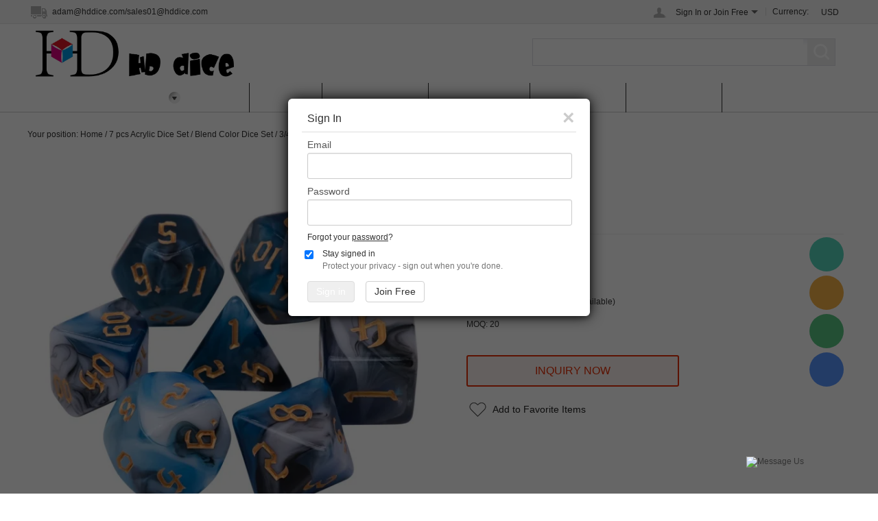

--- FILE ---
content_type: text/html; charset=utf-8
request_url: https://www.hengdadice.com/blue-warrior-p0759.html
body_size: 13651
content:
<!DOCTYPE html PUBLIC "-//W3C//DTD XHTML 1.0 Transitional//EN" "http://www.w3.org/TR/xhtml1/DTD/xhtml1-transitional.dtd">
<html xmlns="http://www.w3.org/1999/xhtml" lang="en">
<head>
<meta http-equiv="Content-Type" content="text/html; charset=utf-8" />
<meta lang="en" /><!-- Global site tag (gtag.js) - Google Ads: 10799522981 -->
<script async src="https://www.googletagmanager.com/gtag/js?id=AW-10799522981"></script>
<script>
window.dataLayer = window.dataLayer || [];
function gtag(){dataLayer.push(arguments);}
gtag('js', new Date());

gtag('config', 'AW-10799522981');
</script><link rel="canonical" href="https://www.hengdadice.com/blue-warrior-p0759.html" />
<link rel='shortcut icon' href='' />
<meta name="keywords" content="Blue Warrior,3/4 Color Blend" />
<meta name="description" content="Blue Warrior,3/4 Color Blend,7 pcs Acrylic Dice Set" />
<title>Blue Warrior,3/4 Color Blend</title><meta property="og:title" content="Blue Warrior" /><meta property="og:type" content="product" /><meta property="og:url" content="https://www.hengdadice.com/blue-warrior-p0759.html" /><meta property="og:image" content="https://www.hengdadice.com/u_file/2204/products/21/0c9a52ddc6.jpg" /><meta property="og:description" content="Blue Warrior" /><meta property="og:site_name" content="HD DICE" /><meta property="product:price:amount" content="1.26" /><meta property="product:price:currency" content="USD" /><meta property="og:availability" content="in stock" /><meta name="twitter:card" content="summary_large_image" /><meta name="twitter:title" content="Blue Warrior" /><meta name="twitter:description" content="Blue Warrior" /><script type="application/ld+json">{"@context": "http://schema.org/","@type": "Product","name": "Blue Warrior","sku": "HDB-80","url": "https://www.hengdadice.com/blue-warrior-p0759.html","image": ["https://www.hengdadice.com/u_file/2204/products/21/0c9a52ddc6.jpg"],"description": "","brand": "HD DICE","mpn" : "HDB-80","offers": {"@type" : "Offer","availability" : "http://schema.org/InStock","price" : "1.26","priceCurrency" : "USD","url" : "https://www.hengdadice.com/blue-warrior-p0759.html","priceValidUntil" : "2145-12-22"}}</script><link href='/static/css/visual.css?v=4.0243-1' rel='stylesheet' type='text/css'  />
<link href='/static/css/global.css?v=4.0243-1' rel='stylesheet' type='text/css'  />
<link href='/static/themes/default/css/global.css?v=4.0243-1' rel='stylesheet' type='text/css'  />
<link href='/static/themes/default/css/user.css?v=4.0243-1' rel='stylesheet' type='text/css'  />
<link href='/static/themes/default/css/effect.css?v=4.0243-1' rel='stylesheet' type='text/css'  />
<link href='/static/themes/default/css/style.css?v=4.0243-1' rel='stylesheet' type='text/css'  />
<script type='text/javascript' src='/static/js/jquery-1.7.2.min.js?v=4.0243-1' ></script>
<script type='text/javascript' src='/static/js/lang/en.js?v=4.0243-1' ></script>
<script type='text/javascript' src='/static/js/global.js?v=4.0243-1' ></script>
<script type='text/javascript' src='/static/themes/default/js/global.js?v=4.0243-1' ></script>
<script type='text/javascript' src='/static/themes/default/js/user.js?v=4.0243-1' ></script>
<script type='text/javascript' src='/static/themes/default/js/main.js?v=4.0243-1' ></script>
	<!-- Facebook Pixel Code -->
	<script type="text/javascript">
	!function(f,b,e,v,n,t,s){if(f.fbq)return;n=f.fbq=function(){n.callMethod?n.callMethod.apply(n,arguments):n.queue.push(arguments)};if(!f._fbq)f._fbq=n;n.push=n;n.loaded=!0;n.version='2.0';n.queue=[];t=b.createElement(e);t.async=!0;t.src=v;s=b.getElementsByTagName(e)[0];s.parentNode.insertBefore(t,s)}(window,document,'script','https://connect.facebook.net/en_US/fbevents.js');
		fbq('init', '541698783271397', {});
		fbq('track', "PageView");
	</script>
	<noscript><img height="1" width="1" style="display:none" src="https://www.facebook.com/tr?id=541698783271397&ev=PageView&noscript=1" /></noscript>
	<!-- End Facebook Pixel Code -->
<link href='/static/js/plugin/lightbox/css/lightbox.min.css?v=4.0243-1' rel='stylesheet' type='text/css'  />
<script type='text/javascript' src='/static/themes/default/js/cart.js?v=4.0243-1' ></script>
<meta name="pinterest-rich-pin" content="false" />
	<!-- Facebook Pixel Code -->
	<script type="text/javascript">
	// <!-- When a page viewed such as landing on a product detail page. -->
	fbq('track', 'ViewContent', {
		content_type: 'product', //产品类型为产品
		content_ids: ['HDB-80'], //产品ID
		content_name: 'Blue Warrior', //产品名称
		value: 1.26, //产品价格
		currency: 'USD' //货币类型
	});

	// <!-- When some adds a product to a shopping cart. -->
	$.fn.fbq_addtocart = function(val) {
		fbq('track', 'AddToCart', {
			content_type: 'product', //产品类型为产品
			content_ids: ['HDB-80'], //产品ID
			content_name: 'Blue Warrior', //产品名称
			value: val, //数值
			currency: 'USD' //货币类型
		});
	}
	</script>
	<!-- End Facebook Pixel Code -->
<script src="https://www.paypal.com/sdk/js?client-id=AYa_WTFStUzjDiDtp1YcD--AOsIMjApQ-VduEOgTZZLYZMSZlmNNpagXXozEB9K46KnLmR2LX6VWx3uS&currency=USD&intent=capture&integration-date=2021-04-01" data-partner-attribution-id="ueeshop_Cart"></script><script type="text/javascript">
$(document).ready(function(){
	});
</script>
</head>

<body class="lang_en" id="759">
    <link href='/tmp/cache/css/custom_style.css?theme=default' rel='stylesheet' type='text/css' />
	<script type="text/javascript">
		$(window).resize(function(){$(window).webDisplay(0);});
		$(window).webDisplay(0);
					var omitformtags=["input","textarea", "select"];//过滤掉的标签
			omitformtags='|'+omitformtags.join("|")+'|'
			function disableselect(e){
				var e=e || event;//IE 中可以直接使用 event 对象 ,FF e
				var obj=e.srcElement ? e.srcElement : e.target;//在 IE 中 srcElement 表示产生事件的源,FF 中则是 target
				if(omitformtags.indexOf('|'+obj.tagName.toLowerCase()+'|')==-1){
					if(e.srcElement) document.onselectstart=new Function ("return false");//IE
					return false;
				}else{
					if(e.srcElement) document.onselectstart=new Function ("return true");//IE
					return true;
				}
			}
			function reEnable(){
				return true
			}

			document.onmousedown=disableselect;//按下鼠标上的设备(左键,右键,滚轮……)
			document.onmouseup=reEnable;//设备弹起
			document.oncontextmenu=new Function("event.returnValue=false;");
			document.onselectstart=new Function("event.returnValue=false;");
			document.oncontextmenu=function(e){return false;};//屏蔽鼠标右键
						var ueeshop_config={
			"domain":"https://www.hengdadice.com",
			"date":"2026/01/20 02:36:31",
			"lang":"en",
			"currency":"USD",
			"currency_symbols":"$",
			"currency_rate":"1.0000",
			"FbAppId":"2564902046883630",
			"FbPixelOpen":"1",
			"UserId":"0",
			"TouristsShopping":"0",
			"PaypalENV":"production",
			"PaypalExcheckout":"",
			"PaypalLoaclPayment":"",
			"PaypalLang":"en_US",
			"PaypalBusiness":"1",
			"PaypalCreditCard":"0",
			"tmp_dir":"/tmp/",
			"IsMobile":0
		}
		window.onhashchange = function(){
			if (document.location.pathname.indexOf('/cart/complete/') != -1) {
				window.history.replaceState(null, null, '/cart/checkout.html');
				window.history.go(0);
			}
		}
	</script>
	
<div id="top_bar_outer">
	<div id="top_bar" class="wide">
        <div class="freeship fl" plugins="global-0" effect="0-1" plugins_pos="0"><div plugins_mod="Title">adam@hddice.com/sales01@hddice.com</div></div>
		<ul class="crossn fr">
			<li class="block fl">		<dl>
			<dt><a rel="nofollow" href="javascript:;" class="SignInButton FontColor">Sign In</a> or <a rel="nofollow" href="/account/sign-up.html" class="FontColor">Join Free</a><i></i></dt>
						<dd class="login themes_dropdown">
				<script type='text/javascript' src='/static/js/oauth/facebook.js?v=4.0243-1' ></script>
					<fb:login-button scope="public_profile,email" onlogin="checkLoginState();" class="fb-login-button fb-bg-login-button" data-size="medium" data-button-type="continue_with" data-auto-logout-link="false" data-use-continue-as="false" data-width="184px" data-height="32px"></fb:login-button>
							</dd>
			</dl>
	<script type="text/javascript">
	$(document).ready(function(){
		user_obj.sign_in_init();
		$('.SignInButton').click();		var timer;
		$('.default_account').hover(
			function(){
				clearTimeout(timer);
				$(this).find('dl dd.login').show().css({'opacity':0, 'top':'150%'}).animate({'opacity':1, 'top':'100%'}, 200);
			},
			function(){
				var _this=$(this);
				timer=setTimeout(function(){
					_this.find('dl dd.login').animate({'opacity':0, 'top':'150%'}, 200, function(){
						$(this).hide();
					});
				},500);
			}
		);
	});
	</script>
</li>
			<li class="block fl"><div class="fl"><strong>Currency:</strong></div>
<dl class="fl crossn_currency_none">
    <dt><strong id="currency" class="FontColor"></strong></dt>
    <dd class="currency">
                    <a rel="nofollow" href="javascript:;" data="USD"><img src="//ueeshop.ly200-cdn.com/u_file/UPAH/UPAH788/1501/photo/53092c531f.jpg?x-oss-process=image/format,webp" alt="USD" />USD</a>
            </dd>
</dl>
</li>					</ul>
		<div class="clear"></div>
	</div>
</div>
<div class="clear"></div>
<div id="header">
	<div class="wide">
		<div class="logo fl"><a href="/"><img src="//ueeshop.ly200-cdn.com/u_file/UPAH/UPAH788/2204/photo/49f773fe84.png?x-oss-process=image/format,webp" alt="HD DICE" /></a></div>
				<div class="search ajax_search fr" plugins="search-0" effect="0-1" plugins_pos="0">
            <form action="/search/" method="get" class="form">
                <input plugins_mod="Title" type="text" class="text fl" placeholder="" name="Keyword" value="" autocomplete="off" notnull />
                <input type="submit" class="button fr FontBgColor" value="" />
                <div class="clear"></div>
            </form>
		</div>
		<div class="clear"></div>
	</div>
</div>
<div id="nav_outer" class="NavBgColor">
	<div id="nav" class="wide">	<div class="nav_box">
        <div class="nav_menu">
            <div class="nav_title CategoryBgColor"><a href="/products/">All Categories<b></b></a></div>
            <div class="nav_categories">
                                <ul>
                                            <li data='[]'>
                            <h2>
                                <a href="/collections/k-star-mystery-bag-454" title="K-Star Mystery Bag">K-Star Mystery Bag</a>
                                                            </h2>
                        </li>
                                            <li data='[{"text":"Gem\/Transparent  Dice","url":"\/collections\/gem-transparent-dice-426"},{"text":"Opaque Dice Set","url":"\/collections\/opaque-dice-set-379"},{"text":"Pearl Color Dice Set","url":"\/collections\/pearl-color-dice-set-381"},{"text":"Blend Color Dice Set","url":"\/collections\/blend-color-dice-set-382","children":[{"text":"Two Color Blend","url":"\/collections\/two-color-blend"},{"text":"3\/4 Color Blend","url":"\/collections\/3-4-color-blend"}]},{"text":"Glow in the Dark Dice Set","url":"\/collections\/glow-in-the-dark-dice-set-394"},{"text":"Giant Pearl Dice","url":"\/collections\/giant-pearl-dice-409"},{"text":"Milky Dice Set","url":"\/collections\/milky-dice-set-421"},{"text":"Aurora","url":"\/collections\/aurora-422"},{"text":"Nebula Dice(Acrylic)","url":"\/collections\/nebula-diceacrylic-427"},{"text":"Mini Dice","url":"\/collections\/mini-dice-457"},{"text":"Acrylic Glitter Dice","url":"\/collections\/acrylic-glitter-dice"},{"text":"Splatter dice","url":"\/collections\/splatter-dice"},{"text":"Electroplated Dice","url":"\/collections\/electroplated-dice"},{"text":"Web Dice","url":"\/collections\/web-dice"}]'>
                            <h2>
                                <a href="/collections/7-pcs-acrylic-dice-set-371" title="7 pcs Acrylic Dice Set">7 pcs Acrylic Dice Set</a>
                                <em class="NavArrowColor"></em><i></i>                            </h2>
                        </li>
                                            <li data='[{"text":"Swirl Particles","url":"\/collections\/swirl-particles-419"},{"text":"Flakes","url":"\/collections\/flakes-417"},{"text":"Ancient Dice Set","url":"\/collections\/ancient-dice-set-385"},{"text":"Jade Dice Set","url":"\/collections\/jade-dice-set-386"},{"text":"Nebula Dice Set","url":"\/collections\/nebula-dice-set-387"},{"text":"Pearl Swirl Dice Set","url":"\/collections\/pearl-swirl-dice-set-389"},{"text":"Layer Dice Set","url":"\/collections\/layer-dice-set-390"},{"text":"Transparent Layer Dice Set","url":"\/collections\/transparent-layer-dice-set-391"},{"text":"Marble Dice Set","url":"\/collections\/marble-dice-set-392"},{"text":"Translucent Glitter Dice Set","url":"\/collections\/translucent-glitter-dice-set-393"},{"text":"Opalescence Dice Set","url":"\/collections\/opalescence-dice-set-395"},{"text":"Galaxy Dice Set","url":"\/collections\/galaxy-dice-set-402"},{"text":"Iridecent Dice Set","url":"\/collections\/iridecent-dice-set-406"},{"text":"Luminous Dice","url":"\/collections\/luminous-dice-411"},{"text":"Snowglobe Dice","url":"\/collections\/snowglobe-dice-414"},{"text":"Particles","url":"\/collections\/particles-415"},{"text":"Hollow Dice","url":"\/collections\/hollow-dice-423"},{"text":"Ribbon Dice","url":"\/collections\/ribbon-dice-436"},{"text":"skull dice","url":"\/collections\/skull-dice-437"},{"text":"Frosted\/Matte Dice","url":"\/collections\/frosted-matte-dice-455"},{"text":"Thermochromism Dice","url":"\/collections\/thermochromism-dice"},{"text":"Flower Dice","url":"\/collections\/flower"}]'>
                            <h2>
                                <a href="/collections/7-pcs-resin-dice-set-372" title="7 pcs Resin Dice Set">7 pcs Resin Dice Set</a>
                                <em class="NavArrowColor"></em><i></i>                            </h2>
                        </li>
                                            <li data='[{"text":"Mini Metal Dice","url":"\/collections\/mini-metal-dice"},{"text":"Rose Dice","url":"\/collections\/rose-dice"},{"text":"Metal D6 Counter Dice","url":"\/collections\/mini-counter-dice"},{"text":"Meta stripe  dice","url":"\/collections\/metal-dice-1"},{"text":"Metal-Titan D20s","url":"\/collections\/metal-titan-d20s"},{"text":"Metal Rainbow dice","url":"\/collections\/metal-rainbow-dice"},{"text":"Dragon Eye Dice Set","url":"\/collections\/dragon-eye-dice-set"},{"text":"Cheap Metal dice","url":"\/collections\/cheap-metal-dice"},{"text":"Galaxy Metal Dice","url":"\/collections\/galaxy-metal-dice"},{"text":"Dagger","url":"\/collections\/dagger"}]'>
                            <h2>
                                <a href="/collections/metal-dice" title="Metal Dice">Metal Dice</a>
                                <em class="NavArrowColor"></em><i></i>                            </h2>
                        </li>
                                            <li data='[]'>
                            <h2>
                                <a href="/collections/graphics-dice-set" title="Graphics Dice set">Graphics Dice set</a>
                                                            </h2>
                        </li>
                                            <li data='[{"text":"D6 Blank Dice","url":"\/collections\/d6-blank-dice-407"},{"text":"D6 Dice","url":"\/collections\/d6-dice-429"},{"text":"D20 Dice","url":"\/collections\/d20-dice-430"},{"text":"Counterdown D20s","url":"\/collections\/counterdown-d20s-431"},{"text":"Titan D20","url":"\/collections\/titan-d20-443"},{"text":"40mm Titan d20","url":"\/collections\/40mm-titan-d20-452"},{"text":"55mm Titan D20","url":"\/collections\/55mm-titan-d20-453"}]'>
                            <h2>
                                <a href="/collections/d6-dice-amp-d20-dice-amp-titan-d20-428" title="D6 Dice &amp; D20 Dice &amp; Titan D20">D6 Dice &amp; D20 Dice &amp; Titan D20</a>
                                <em class="NavArrowColor"></em><i></i>                            </h2>
                        </li>
                                            <li data='[{"text":"d30","url":"\/collections\/d30-447"},{"text":"d60","url":"\/collections\/d60-448"},{"text":"d100","url":"\/collections\/d100-449"}]'>
                            <h2>
                                <a href="/collections/d30-amp-d60-amp-d100-432" title="D30 &amp; D60 &amp; D100">D30 &amp; D60 &amp; D100</a>
                                <em class="NavArrowColor"></em><i></i>                            </h2>
                        </li>
                                            <li data='[{"text":"D6 Counter Dice","url":"\/collections\/d6-counter-dice-375"},{"text":"Loose Pip Dice","url":"\/collections\/loose-pip-dice-418"},{"text":"16mm D6 Pips Dice","url":"\/collections\/16mm-d6-pips-dice-398","children":[{"text":"16mm Opaque Color Dice","url":"\/collections\/16mm-opaque-color-dice-400"},{"text":"16mm Pearl Color Pips Dice","url":"\/collections\/16mm-pearl-color-pips-dice-401"},{"text":"16mm Transparent Color Pips Dice","url":"\/collections\/d6-transparent-pips-dice"}]},{"text":"12mm D6 Pips Dice","url":"\/collections\/12mm-d6-pips-dice-399"}]'>
                            <h2>
                                <a href="/collections/pip-dice-amp-counter-dice-374" title="Pip Dice &amp; Counter Dice">Pip Dice &amp; Counter Dice</a>
                                <em class="NavArrowColor"></em><i></i>                            </h2>
                        </li>
                                            <li data='[]'>
                            <h2>
                                <a href="/collections/gemstone-dice-442" title="Gemstone Dice">Gemstone Dice</a>
                                                            </h2>
                        </li>
                                            <li data='[]'>
                            <h2>
                                <a href="/collections/sharp-edge-dice-435" title="Sharp Edge Dice">Sharp Edge Dice</a>
                                                            </h2>
                        </li>
                                            <li data='[]'>
                            <h2>
                                <a href="/collections/sample-box-376" title="Sample Box">Sample Box</a>
                                                            </h2>
                        </li>
                                            <li data='[]'>
                            <h2>
                                <a href="/collections/bulk-dice-loose-dice-383" title="Bulk Dice/Loose Dice">Bulk Dice/Loose Dice</a>
                                                            </h2>
                        </li>
                                            <li data='[]'>
                            <h2>
                                <a href="/collections/custom-coins-439" title="Custom Coins">Custom Coins</a>
                                                            </h2>
                        </li>
                                            <li data='[{"text":"d6 sets","url":"\/collections\/d6-sets-450"},{"text":"d10 sets","url":"\/collections\/d10-sets-451"}]'>
                            <h2>
                                <a href="/collections/d6-amp-d10-sets-433" title="d6 &amp; d10 sets">d6 &amp; d10 sets</a>
                                <em class="NavArrowColor"></em><i></i>                            </h2>
                        </li>
                                            <li data='[]'>
                            <h2>
                                <a href="/collections/custom-dice-order-378" title="Custom Dice Order">Custom Dice Order</a>
                                                            </h2>
                        </li>
                                            <li data='[{"text":"11 pcs Transparent Layer Dice Set","url":"\/collections\/11-pcs-transparent-layer-dice-set-396"},{"text":"11 pcs Opalescence Dice Set","url":"\/collections\/11-pcs-opalescence-dice-set-397"}]'>
                            <h2>
                                <a href="/collections/11-pcs-dice-set-373" title="11 pcs Dice Set">11 pcs Dice Set</a>
                                <em class="NavArrowColor"></em><i></i>                            </h2>
                        </li>
                                            <li data='[]'>
                            <h2>
                                <a href="/collections/free-shipping-assemble-dice-box-377" title="Free Shipping Assemble Dice Box">Free Shipping Assemble Dice Box</a>
                                                            </h2>
                        </li>
                                            <li data='[]'>
                            <h2>
                                <a href="/collections/package-413" title="Package">Package</a>
                                                            </h2>
                        </li>
                                            <li data='[]'>
                            <h2>
                                <a href="/collections/adult-dice-441" title="Adult Dice">Adult Dice</a>
                                                            </h2>
                        </li>
                                            <li data='[]'>
                            <h2>
                                <a href="/collections/vip-coupons" title="VIP Membership">VIP Membership</a>
                                                            </h2>
                        </li>
                                            <li data='[]'>
                            <h2>
                                <a href="/collections/dice-on-sales" title="Dice On Sales">Dice On Sales</a>
                                                            </h2>
                        </li>
                                            <li data='[]'>
                            <h2>
                                <a href="/collections/mystery-bag" title="Mystery Bag">Mystery Bag</a>
                                                            </h2>
                        </li>
                                    </ul>
                            </div>
        </div>
        <ul class="nav_item">
                        <li>
                <a href="http://www.hengdadice.com/">Home</a>
                            </li>
                        <li>
                <a href="/products/">Products</a>
                    <div class="nav_sec small_nav_sec">
        <div class="top"></div>
        <div class="nav_sec_box">
            <div class="">
                <div id="nav_sec_1" class="nav_list">
					                            <dl class="nav_sec_item">
                                <dt>
                                    <a class="nav_sec_a" href="/collections/k-star-mystery-bag-454" title="K-Star Mystery Bag">
										K-Star Mystery Bag										                                    </a>
                                </dt>
								                            </dl>
						                            <dl class="nav_sec_item">
                                <dt>
                                    <a class="nav_sec_a" href="/collections/7-pcs-acrylic-dice-set-371" title="7 pcs Acrylic Dice Set">
										7 pcs Acrylic Dice Set										<em></em>                                    </a>
                                </dt>
								                                    <dd class="nav_thd_list">
										                                                <div class="nav_thd_item">
                                                    <a href="/collections/gem-transparent-dice-426" title="Gem/Transparent  Dice">
														Gem/Transparent  Dice														                                                    </a>
													                                                </div>
																					                                                <div class="nav_thd_item">
                                                    <a href="/collections/opaque-dice-set-379" title="Opaque Dice Set">
														Opaque Dice Set														                                                    </a>
													                                                </div>
																					                                                <div class="nav_thd_item">
                                                    <a href="/collections/pearl-color-dice-set-381" title="Pearl Color Dice Set">
														Pearl Color Dice Set														                                                    </a>
													                                                </div>
																					                                                <div class="nav_thd_item">
                                                    <a href="/collections/blend-color-dice-set-382" title="Blend Color Dice Set">
														Blend Color Dice Set														<em></em>                                                    </a>
													                                                        <div class="nav_four_item">
															                                                                <a href="/collections/two-color-blend" title="Two Color Blend">Two Color Blend</a>
															                                                                <a href="/collections/3-4-color-blend" title="3/4 Color Blend">3/4 Color Blend</a>
															                                                        </div>
													                                                </div>
																					                                                <div class="nav_thd_item">
                                                    <a href="/collections/glow-in-the-dark-dice-set-394" title="Glow in the Dark Dice Set">
														Glow in the Dark Dice Set														                                                    </a>
													                                                </div>
																					                                                <div class="nav_thd_item">
                                                    <a href="/collections/giant-pearl-dice-409" title="Giant Pearl Dice">
														Giant Pearl Dice														                                                    </a>
													                                                </div>
																					                                                <div class="nav_thd_item">
                                                    <a href="/collections/milky-dice-set-421" title="Milky Dice Set">
														Milky Dice Set														                                                    </a>
													                                                </div>
																					                                                <div class="nav_thd_item">
                                                    <a href="/collections/aurora-422" title="Aurora">
														Aurora														                                                    </a>
													                                                </div>
																					                                                <div class="nav_thd_item">
                                                    <a href="/collections/nebula-diceacrylic-427" title="Nebula Dice(Acrylic)">
														Nebula Dice(Acrylic)														                                                    </a>
													                                                </div>
																					                                                <div class="nav_thd_item">
                                                    <a href="/collections/mini-dice-457" title="Mini Dice">
														Mini Dice														                                                    </a>
													                                                </div>
																					                                                <div class="nav_thd_item">
                                                    <a href="/collections/acrylic-glitter-dice" title="Acrylic Glitter Dice">
														Acrylic Glitter Dice														                                                    </a>
													                                                </div>
																					                                                <div class="nav_thd_item">
                                                    <a href="/collections/splatter-dice" title="Splatter dice">
														Splatter dice														                                                    </a>
													                                                </div>
																					                                                <div class="nav_thd_item">
                                                    <a href="/collections/electroplated-dice" title="Electroplated Dice">
														Electroplated Dice														                                                    </a>
													                                                </div>
																					                                                <div class="nav_thd_item">
                                                    <a href="/collections/web-dice" title="Web Dice">
														Web Dice														                                                    </a>
													                                                </div>
																					                                    </dd>
								                            </dl>
						                            <dl class="nav_sec_item">
                                <dt>
                                    <a class="nav_sec_a" href="/collections/7-pcs-resin-dice-set-372" title="7 pcs Resin Dice Set">
										7 pcs Resin Dice Set										<em></em>                                    </a>
                                </dt>
								                                    <dd class="nav_thd_list">
										                                                <div class="nav_thd_item">
                                                    <a href="/collections/swirl-particles-419" title="Swirl Particles">
														Swirl Particles														                                                    </a>
													                                                </div>
																					                                                <div class="nav_thd_item">
                                                    <a href="/collections/flakes-417" title="Flakes">
														Flakes														                                                    </a>
													                                                </div>
																					                                                <div class="nav_thd_item">
                                                    <a href="/collections/ancient-dice-set-385" title="Ancient Dice Set">
														Ancient Dice Set														                                                    </a>
													                                                </div>
																					                                                <div class="nav_thd_item">
                                                    <a href="/collections/jade-dice-set-386" title="Jade Dice Set">
														Jade Dice Set														                                                    </a>
													                                                </div>
																					                                                <div class="nav_thd_item">
                                                    <a href="/collections/nebula-dice-set-387" title="Nebula Dice Set">
														Nebula Dice Set														                                                    </a>
													                                                </div>
																					                                                <div class="nav_thd_item">
                                                    <a href="/collections/pearl-swirl-dice-set-389" title="Pearl Swirl Dice Set">
														Pearl Swirl Dice Set														                                                    </a>
													                                                </div>
																					                                                <div class="nav_thd_item">
                                                    <a href="/collections/layer-dice-set-390" title="Layer Dice Set">
														Layer Dice Set														                                                    </a>
													                                                </div>
																					                                                <div class="nav_thd_item">
                                                    <a href="/collections/transparent-layer-dice-set-391" title="Transparent Layer Dice Set">
														Transparent Layer Dice Set														                                                    </a>
													                                                </div>
																					                                                <div class="nav_thd_item">
                                                    <a href="/collections/marble-dice-set-392" title="Marble Dice Set">
														Marble Dice Set														                                                    </a>
													                                                </div>
																					                                                <div class="nav_thd_item">
                                                    <a href="/collections/translucent-glitter-dice-set-393" title="Translucent Glitter Dice Set">
														Translucent Glitter Dice Set														                                                    </a>
													                                                </div>
																					                                                <div class="nav_thd_item">
                                                    <a href="/collections/opalescence-dice-set-395" title="Opalescence Dice Set">
														Opalescence Dice Set														                                                    </a>
													                                                </div>
																					                                                <div class="nav_thd_item">
                                                    <a href="/collections/galaxy-dice-set-402" title="Galaxy Dice Set">
														Galaxy Dice Set														                                                    </a>
													                                                </div>
																					                                                <div class="nav_thd_item">
                                                    <a href="/collections/iridecent-dice-set-406" title="Iridecent Dice Set">
														Iridecent Dice Set														                                                    </a>
													                                                </div>
																					                                                <div class="nav_thd_item">
                                                    <a href="/collections/luminous-dice-411" title="Luminous Dice">
														Luminous Dice														                                                    </a>
													                                                </div>
																					                                                <div class="nav_thd_item">
                                                    <a href="/collections/snowglobe-dice-414" title="Snowglobe Dice">
														Snowglobe Dice														                                                    </a>
													                                                </div>
																					                                                <div class="nav_thd_item">
                                                    <a href="/collections/particles-415" title="Particles">
														Particles														                                                    </a>
													                                                </div>
																					                                                <div class="nav_thd_item">
                                                    <a href="/collections/hollow-dice-423" title="Hollow Dice">
														Hollow Dice														                                                    </a>
													                                                </div>
																					                                                <div class="nav_thd_item">
                                                    <a href="/collections/ribbon-dice-436" title="Ribbon Dice">
														Ribbon Dice														                                                    </a>
													                                                </div>
																					                                                <div class="nav_thd_item">
                                                    <a href="/collections/skull-dice-437" title="skull dice">
														skull dice														                                                    </a>
													                                                </div>
																					                                                <div class="nav_thd_item">
                                                    <a href="/collections/frosted-matte-dice-455" title="Frosted/Matte Dice">
														Frosted/Matte Dice														                                                    </a>
													                                                </div>
																					                                                <div class="nav_thd_item">
                                                    <a href="/collections/thermochromism-dice" title="Thermochromism Dice">
														Thermochromism Dice														                                                    </a>
													                                                </div>
																					                                                <div class="nav_thd_item">
                                                    <a href="/collections/flower" title="Flower Dice">
														Flower Dice														                                                    </a>
													                                                </div>
																					                                    </dd>
								                            </dl>
						                            <dl class="nav_sec_item">
                                <dt>
                                    <a class="nav_sec_a" href="/collections/metal-dice" title="Metal Dice">
										Metal Dice										<em></em>                                    </a>
                                </dt>
								                                    <dd class="nav_thd_list">
										                                                <div class="nav_thd_item">
                                                    <a href="/collections/mini-metal-dice" title="Mini Metal Dice">
														Mini Metal Dice														                                                    </a>
													                                                </div>
																					                                                <div class="nav_thd_item">
                                                    <a href="/collections/rose-dice" title="Rose Dice">
														Rose Dice														                                                    </a>
													                                                </div>
																					                                                <div class="nav_thd_item">
                                                    <a href="/collections/mini-counter-dice" title="Metal D6 Counter Dice">
														Metal D6 Counter Dice														                                                    </a>
													                                                </div>
																					                                                <div class="nav_thd_item">
                                                    <a href="/collections/metal-dice-1" title="Meta stripe  dice">
														Meta stripe  dice														                                                    </a>
													                                                </div>
																					                                                <div class="nav_thd_item">
                                                    <a href="/collections/metal-titan-d20s" title="Metal-Titan D20s">
														Metal-Titan D20s														                                                    </a>
													                                                </div>
																					                                                <div class="nav_thd_item">
                                                    <a href="/collections/metal-rainbow-dice" title="Metal Rainbow dice">
														Metal Rainbow dice														                                                    </a>
													                                                </div>
																					                                                <div class="nav_thd_item">
                                                    <a href="/collections/dragon-eye-dice-set" title="Dragon Eye Dice Set">
														Dragon Eye Dice Set														                                                    </a>
													                                                </div>
																					                                                <div class="nav_thd_item">
                                                    <a href="/collections/cheap-metal-dice" title="Cheap Metal dice">
														Cheap Metal dice														                                                    </a>
													                                                </div>
																					                                                <div class="nav_thd_item">
                                                    <a href="/collections/galaxy-metal-dice" title="Galaxy Metal Dice">
														Galaxy Metal Dice														                                                    </a>
													                                                </div>
																					                                                <div class="nav_thd_item">
                                                    <a href="/collections/dagger" title="Dagger">
														Dagger														                                                    </a>
													                                                </div>
																					                                    </dd>
								                            </dl>
						                            <dl class="nav_sec_item">
                                <dt>
                                    <a class="nav_sec_a" href="/collections/graphics-dice-set" title="Graphics Dice set">
										Graphics Dice set										                                    </a>
                                </dt>
								                            </dl>
						                            <dl class="nav_sec_item">
                                <dt>
                                    <a class="nav_sec_a" href="/collections/d6-dice-amp-d20-dice-amp-titan-d20-428" title="D6 Dice &amp; D20 Dice &amp; Titan D20">
										D6 Dice &amp; D20 Dice &amp; Titan D20										<em></em>                                    </a>
                                </dt>
								                                    <dd class="nav_thd_list">
										                                                <div class="nav_thd_item">
                                                    <a href="/collections/d6-blank-dice-407" title="D6 Blank Dice">
														D6 Blank Dice														                                                    </a>
													                                                </div>
																					                                                <div class="nav_thd_item">
                                                    <a href="/collections/d6-dice-429" title="D6 Dice">
														D6 Dice														                                                    </a>
													                                                </div>
																					                                                <div class="nav_thd_item">
                                                    <a href="/collections/d20-dice-430" title="D20 Dice">
														D20 Dice														                                                    </a>
													                                                </div>
																					                                                <div class="nav_thd_item">
                                                    <a href="/collections/counterdown-d20s-431" title="Counterdown D20s">
														Counterdown D20s														                                                    </a>
													                                                </div>
																					                                                <div class="nav_thd_item">
                                                    <a href="/collections/titan-d20-443" title="Titan D20">
														Titan D20														                                                    </a>
													                                                </div>
																					                                                <div class="nav_thd_item">
                                                    <a href="/collections/40mm-titan-d20-452" title="40mm Titan d20">
														40mm Titan d20														                                                    </a>
													                                                </div>
																					                                                <div class="nav_thd_item">
                                                    <a href="/collections/55mm-titan-d20-453" title="55mm Titan D20">
														55mm Titan D20														                                                    </a>
													                                                </div>
																					                                    </dd>
								                            </dl>
						                            <dl class="nav_sec_item">
                                <dt>
                                    <a class="nav_sec_a" href="/collections/d30-amp-d60-amp-d100-432" title="D30 &amp; D60 &amp; D100">
										D30 &amp; D60 &amp; D100										<em></em>                                    </a>
                                </dt>
								                                    <dd class="nav_thd_list">
										                                                <div class="nav_thd_item">
                                                    <a href="/collections/d30-447" title="d30">
														d30														                                                    </a>
													                                                </div>
																					                                                <div class="nav_thd_item">
                                                    <a href="/collections/d60-448" title="d60">
														d60														                                                    </a>
													                                                </div>
																					                                                <div class="nav_thd_item">
                                                    <a href="/collections/d100-449" title="d100">
														d100														                                                    </a>
													                                                </div>
																					                                    </dd>
								                            </dl>
						                            <dl class="nav_sec_item">
                                <dt>
                                    <a class="nav_sec_a" href="/collections/pip-dice-amp-counter-dice-374" title="Pip Dice &amp; Counter Dice">
										Pip Dice &amp; Counter Dice										<em></em>                                    </a>
                                </dt>
								                                    <dd class="nav_thd_list">
										                                                <div class="nav_thd_item">
                                                    <a href="/collections/d6-counter-dice-375" title="D6 Counter Dice">
														D6 Counter Dice														                                                    </a>
													                                                </div>
																					                                                <div class="nav_thd_item">
                                                    <a href="/collections/loose-pip-dice-418" title="Loose Pip Dice">
														Loose Pip Dice														                                                    </a>
													                                                </div>
																					                                                <div class="nav_thd_item">
                                                    <a href="/collections/16mm-d6-pips-dice-398" title="16mm D6 Pips Dice">
														16mm D6 Pips Dice														<em></em>                                                    </a>
													                                                        <div class="nav_four_item">
															                                                                <a href="/collections/16mm-opaque-color-dice-400" title="16mm Opaque Color Dice">16mm Opaque Color Dice</a>
															                                                                <a href="/collections/16mm-pearl-color-pips-dice-401" title="16mm Pearl Color Pips Dice">16mm Pearl Color Pips Dice</a>
															                                                                <a href="/collections/d6-transparent-pips-dice" title="16mm Transparent Color Pips Dice">16mm Transparent Color Pips Dice</a>
															                                                        </div>
													                                                </div>
																					                                                <div class="nav_thd_item">
                                                    <a href="/collections/12mm-d6-pips-dice-399" title="12mm D6 Pips Dice">
														12mm D6 Pips Dice														                                                    </a>
													                                                </div>
																					                                    </dd>
								                            </dl>
						                            <dl class="nav_sec_item">
                                <dt>
                                    <a class="nav_sec_a" href="/collections/gemstone-dice-442" title="Gemstone Dice">
										Gemstone Dice										                                    </a>
                                </dt>
								                            </dl>
						                            <dl class="nav_sec_item">
                                <dt>
                                    <a class="nav_sec_a" href="/collections/sharp-edge-dice-435" title="Sharp Edge Dice">
										Sharp Edge Dice										                                    </a>
                                </dt>
								                            </dl>
						                            <dl class="nav_sec_item">
                                <dt>
                                    <a class="nav_sec_a" href="/collections/sample-box-376" title="Sample Box">
										Sample Box										                                    </a>
                                </dt>
								                            </dl>
						                            <dl class="nav_sec_item">
                                <dt>
                                    <a class="nav_sec_a" href="/collections/bulk-dice-loose-dice-383" title="Bulk Dice/Loose Dice">
										Bulk Dice/Loose Dice										                                    </a>
                                </dt>
								                            </dl>
						                            <dl class="nav_sec_item">
                                <dt>
                                    <a class="nav_sec_a" href="/collections/custom-coins-439" title="Custom Coins">
										Custom Coins										                                    </a>
                                </dt>
								                            </dl>
						                            <dl class="nav_sec_item">
                                <dt>
                                    <a class="nav_sec_a" href="/collections/d6-amp-d10-sets-433" title="d6 &amp; d10 sets">
										d6 &amp; d10 sets										<em></em>                                    </a>
                                </dt>
								                                    <dd class="nav_thd_list">
										                                                <div class="nav_thd_item">
                                                    <a href="/collections/d6-sets-450" title="d6 sets">
														d6 sets														                                                    </a>
													                                                </div>
																					                                                <div class="nav_thd_item">
                                                    <a href="/collections/d10-sets-451" title="d10 sets">
														d10 sets														                                                    </a>
													                                                </div>
																					                                    </dd>
								                            </dl>
						                            <dl class="nav_sec_item">
                                <dt>
                                    <a class="nav_sec_a" href="/collections/custom-dice-order-378" title="Custom Dice Order">
										Custom Dice Order										                                    </a>
                                </dt>
								                            </dl>
						                            <dl class="nav_sec_item">
                                <dt>
                                    <a class="nav_sec_a" href="/collections/11-pcs-dice-set-373" title="11 pcs Dice Set">
										11 pcs Dice Set										<em></em>                                    </a>
                                </dt>
								                                    <dd class="nav_thd_list">
										                                                <div class="nav_thd_item">
                                                    <a href="/collections/11-pcs-transparent-layer-dice-set-396" title="11 pcs Transparent Layer Dice Set">
														11 pcs Transparent Layer Dice Set														                                                    </a>
													                                                </div>
																					                                                <div class="nav_thd_item">
                                                    <a href="/collections/11-pcs-opalescence-dice-set-397" title="11 pcs Opalescence Dice Set">
														11 pcs Opalescence Dice Set														                                                    </a>
													                                                </div>
																					                                    </dd>
								                            </dl>
						                            <dl class="nav_sec_item">
                                <dt>
                                    <a class="nav_sec_a" href="/collections/free-shipping-assemble-dice-box-377" title="Free Shipping Assemble Dice Box">
										Free Shipping Assemble Dice Box										                                    </a>
                                </dt>
								                            </dl>
						                            <dl class="nav_sec_item">
                                <dt>
                                    <a class="nav_sec_a" href="/collections/package-413" title="Package">
										Package										                                    </a>
                                </dt>
								                            </dl>
						                            <dl class="nav_sec_item">
                                <dt>
                                    <a class="nav_sec_a" href="/collections/adult-dice-441" title="Adult Dice">
										Adult Dice										                                    </a>
                                </dt>
								                            </dl>
						                            <dl class="nav_sec_item">
                                <dt>
                                    <a class="nav_sec_a" href="/collections/vip-coupons" title="VIP Membership">
										VIP Membership										                                    </a>
                                </dt>
								                            </dl>
						                            <dl class="nav_sec_item">
                                <dt>
                                    <a class="nav_sec_a" href="/collections/dice-on-sales" title="Dice On Sales">
										Dice On Sales										                                    </a>
                                </dt>
								                            </dl>
						                            <dl class="nav_sec_item">
                                <dt>
                                    <a class="nav_sec_a" href="/collections/mystery-bag" title="Mystery Bag">
										Mystery Bag										                                    </a>
                                </dt>
								                            </dl>
						                    <div class="clear"></div>
                </div>
                <div class="nav_img ">
					                    <div class="clear"></div>
                </div>
                <div class="clear"></div>
            </div>
        </div>
    </div>
            </li>
                        <li>
                <a href="https://hengdadice.com/collections/vip-coupons" target="_blank">VIP Membership</a>
                            </li>
                        <li>
                <a href="/collections/gemstone-dice-442" target="_blank">Gemstone Dice</a>
                            </li>
                        <li>
                <a href="https://www.hengdadice.com/c/custom-dice-order-0378" target="_blank">Custom Order</a>
                            </li>
                        <li>
                <a href="https://hengdadice.com/collections/dice-on-sales" target="_blank">Dice On Sales</a>
                            </li>
                    </ul>
        <div class="clear"></div>
    </div>
</div>
</div>	    <link href='/static/themes/default/css/products/detail/module_9.css?v=4.0243-1' rel='stylesheet' type='text/css'  />
		<div class="wide">        <div id="location">Your position: <a href="/">Home</a> / <a href='/collections/7-pcs-acrylic-dice-set-371'>7 pcs Acrylic Dice Set</a> / <a href='/collections/blend-color-dice-set-382'>Blend Color Dice Set</a> / <a href='/collections/3-4-color-blend'>3/4 Color Blend</a></div>
		</div>		            <div id="prod_detail">
				<div id="main" class="wide">
    <div class="clearfix">
	<div class="detail_left_box">
		<div class="pic_size_width"></div>
		<div class="fl">
			<div class="detail_left"></div>
			<div class="prod_info_share no_pdf">
				<div class="center">
					<div class="share_toolbox clearfix" data-title="Blue Warrior" data-url="https://www.hengdadice.com/blue-warrior-p0759.html">
	<ul>
					<li><a href="javascript:;" rel="nofollow" class="share_s_facebook share_s_btn" data="facebook">facebook</a></li>
					<li><a href="javascript:;" rel="nofollow" class="share_s_twitter share_s_btn" data="twitter">twitter</a></li>
					<li><a href="javascript:;" rel="nofollow" class="share_s_pinterest share_s_btn" data="pinterest">pinterest</a></li>
					<li><a href="javascript:;" rel="nofollow" class="share_s_vk share_s_btn" data="vk">vk</a></li>
				<li class="share_s_more_box">
			<a href="javascript:;" rel="nofollow" class="share_s_more"></a>
			<div class="share_hover">
								<a href="javascript:;" rel="nofollow" class="share_s_btn share_s_linkedin" id="linkedin" data="linkedin"><span>linkedin</span></a>
								<a href="javascript:;" rel="nofollow" class="share_s_btn share_s_google" id="google" data="google"><span>google</span></a>
								<a href="javascript:;" rel="nofollow" class="share_s_btn share_s_digg" id="digg" data="digg"><span>digg</span></a>
								<a href="javascript:;" rel="nofollow" class="share_s_btn share_s_reddit" id="reddit" data="reddit"><span>reddit</span></a>
								<a href="javascript:;" rel="nofollow" class="share_s_btn share_s_stumbleupon" id="stumbleupon" data="stumbleupon"><span>stumbleupon</span></a>
								<a href="javascript:;" rel="nofollow" class="share_s_btn share_s_delicious" id="delicious" data="delicious"><span>delicious</span></a>
							</div>
		</li>
	</ul>
</div>				</div>
			</div>

						<div class="clear"></div>
		</div>
		<div class="detail_right fr">
			<div class="widget prod_info_title"><h1 itemprop="name" class="themes_products_title" >Blue Warrior</h1></div>
							<div class="widget prod_info_number">HDB-80</div>
									<div class="widget prod_info_review">
					            	            	            	<div class="prod_info_inquiry"><a class="product_inquiry" href="javascript:;" data-user="0" data-proid="759" data-userused="0" data-email="">Have a question?</a></div>
	            			</div>
			<form class="prod_info_form" name="prod_info_form" id="goods_form" action="/cart/add.html" method="post" target="_blank">
				<div class="bg">
																					<div class="rows prod_info_sku" sku="" style="display:none;">
							<h5 class="row_th">SKU:</h5>
							<div class="widget prod_info_sku"><span></span></div>
						</div>
											<div class="rows">
								<ul class="widget attributes" default_selected="0" data-combination="0" data-stock="0" data-attr-price="0">
				
							<li class="attr_show" name="Ships From" style="display:none;">
						<h5>Ships From:</h5>
													<div value="Ov:1" data="{&quot;Price&quot;:0,&quot;Qty&quot;:0,&quot;Weight&quot;:0,&quot;SKU&quot;:,&quot;IsIncrease&quot;:0}" class="btn_attr GoodBorderColor GoodBorderHoverColor" title="China">China</div>
												<input type="hidden" name="id[Overseas]" id="attr_Overseas" attr="Overseas" value="" class="attr_value" />
					</li>
			</ul>
						</div>
															<div class="rows">
						<h5>Quantity:</h5>
						<div class="widget prod_info_quantity">
			                <div class="qty_box"><div id="btn_cut">-</div></div>
							<div class="quantity_box" data="{&quot;min&quot;:20,&quot;max&quot;:224,&quot;count&quot;:20}"><input id="quantity" class="qty_num" name="Qty" autocomplete="off" type="text" value="20" stock="224" /></div>
			                <div class="qty_box"><div id="btn_add">+</div></div>
							<span class="prod_info_inventory">(<b id="inventory_number">224</b>  available)</span>
			                <div class="clear"></div>
						</div>
					</div>
											<div class="widget prod_info_moq">
							<label for="moq">MOQ: 20</label>
						</div>
														</div>
				<div class="widget attr_sure"><span class="attr_sure_choice">Please select the information you want</span><span class="attr_sure_close">X</span></div>
				<div class="widget prod_info_actions">
											<a href="/app/inquiry/inquiry_index/?&ProId=759" class="add_btn inquirynow" id="inquiry_btn" />Inquiry Now</a>					<div class="clear"></div>
	            	<div class="favorite_box">
						<a href="javascript:;" class="global_trans favorite_btn add_favorite " data="759">Add to Favorite Items</a>
	            	</div>
					<div class="clear"></div>
									</div>
				<input type="hidden" id="ProId" name="ProId" value="759" />
				<input type="hidden" id="ItemPrice" name="ItemPrice" value="1.26" initial="1.26" sales="1" salesPrice="1.26" discount="" old="2.16" />
				<input type="hidden" name="Attr" id="attr_hide" value="[]" />
				<input type="hidden" id="ext_attr" value="[]" />
				<input type="hidden" name="products_type" value="0" />
				<input type="hidden" name="SId" value="0" />
				<input type="hidden" id="CId" value="226" />
				<input type="hidden" id="CountryName" value="United States" />
				<input type="hidden" id="CountryAcronym" value="US" />
				<input type="hidden" id="ShippingId" value="0" />
				<input type="hidden" id="attrStock" value="0" />
			</form>
					</div>
		<div class="clear"></div>
	</div>
	<div class="clear"></div>
</div>
</div>
<div class="description_container"><div class="prod_description">
    <div class="wide">
        <ul class="pd_title">
            <li class="current themes_box_title" data-id="0"><span data="0">Description</span></li>
			                <li class=" themes_box_title" data-id="0"><span data="1">Size Chart</span></li>
			                <li class=" themes_box_title" data-id="1"><span data="2">Measurement</span></li>
			                <li class=" themes_box_title" data-id="2"><span data="3">Color Chart</span></li>
			            <li class="themes_box_title"><a name="review_box" id="review_box"></a><span data="4">Reviews</span></li>
        </ul>
    </div>
    <div class="clear"></div>
    <div class="pd_content">
        <div class="desc editor_txt wide" data-number="0">
						                <script type="text/javascript">$('.item_specifics').remove();</script>
						<span style="font-family:微软雅黑,arial;"><span style="font-size:14px;">A 7 pcs Polyhedral dice set used for Dungeons and Dragons, Pathfinder, RPG Games and etc,.<br />
The dice is amazing when it is put under the light<br />
<br />
<strong>Features</strong><br />
Applied to diffferent type of board games and varied situation.<br />
Durable and hard to damage<br />
Quality inspection before packaging.<br />
Minimum order: 20 sets<br />
<br />
<strong>Size</strong></span></span><br />
&nbsp;
<table border="1" cellpadding="1" cellspacing="1">
	<tbody>
		<tr>
			<td><span style="font-family:微软雅黑,arial;"><span style="font-size:14px;">D4</span></span></td>
			<td><span style="font-family:微软雅黑,arial;"><span style="font-size:14px;">D6</span></span></td>
			<td><span style="font-family:微软雅黑,arial;"><span style="font-size:14px;">D8</span></span></td>
			<td><span style="font-family:微软雅黑,arial;"><span style="font-size:14px;">D10</span></span></td>
			<td><span style="font-family:微软雅黑,arial;"><span style="font-size:14px;">D00</span></span></td>
			<td><span style="font-family:微软雅黑,arial;"><span style="font-size:14px;">D12</span></span></td>
			<td><span style="font-family:微软雅黑,arial;"><span style="font-size:14px;">D20</span></span></td>
		</tr>
		<tr>
			<td><span style="font-family:微软雅黑,arial;"><span style="font-size:14px;">16MM</span></span></td>
			<td><span style="font-family:微软雅黑,arial;"><span style="font-size:14px;">16MM</span></span></td>
			<td><span style="font-family:微软雅黑,arial;"><span style="font-size:14px;">16MM</span></span></td>
			<td><span style="font-family:微软雅黑,arial;"><span style="font-size:14px;">16MM</span></span></td>
			<td><span style="font-family:微软雅黑,arial;"><span style="font-size:14px;">16MM</span></span></td>
			<td><span style="font-family:微软雅黑,arial;"><span style="font-size:14px;">18MM</span></span></td>
			<td><span style="font-family:微软雅黑,arial;"><span style="font-size:14px;">20MM</span></span></td>
		</tr>
	</tbody>
</table>
<br />
<span style="font-family:微软雅黑,arial;"><span style="font-size:14px;"><strong>Abt the Pakcage</strong><br />
<br />
<strong>Plastic Bags:</strong> all the dice set will be packaged in a small plastic dice bag<br />
<br />
<strong>Dice+Clamshells:</strong> Noted that the dice and clamshells will be shipped sepearately<br />
<br />
<strong>Dice+Clamshells+Custom Cards:</strong> The dice, clamshells or custom cards will be shipped separately. As for the custom card, the materail of it will be 120g art paper, one side color printed, size is 54*80cm, and pls send your artwork and order number to sales01@hddice.com or adam@hddice.com or service@hddice.com&nbsp;for the printing work</span></span><br />
<img src="//ueeshop.ly200-cdn.com/u_file/UPAH/UPAH788/2204/photo/dc5c19524f.jpg?x-oss-process=image/format,webp" />        </div>
		            <div class="desc editor_txt hide wide" data-number="1">
				<p><a href="/samsung-galaxy-s5-active-ruby-red-16gb-atampt_p0108.html#" style="font-family: Verdana; color: rgb(51, 51, 51); text-decoration: none; margin-left: 5px; font-size: 12px; line-height: 13px; white-space: normal; background-color: rgb(255, 255, 255);">Size Chart</a></p>

<p><a href="/samsung-galaxy-s5-active-ruby-red-16gb-atampt_p0108.html#" se_prerender_url="complete" style="font-family: Verdana; color: rgb(51, 51, 51); text-decoration: none; margin-left: 5px; font-size: 12px; line-height: 13px; white-space: normal; background-color: rgb(255, 255, 255);">Size Chart</a></p>

<p><a href="/samsung-galaxy-s5-active-ruby-red-16gb-atampt_p0108.html#" style="font-family: Verdana; color: rgb(51, 51, 51); text-decoration: none; margin-left: 5px; font-size: 12px; line-height: 13px; white-space: normal; background-color: rgb(255, 255, 255);">Size Chart</a></p>            </div>
		            <div class="desc editor_txt hide wide" data-number="2">
				<p><a href="/samsung-galaxy-s5-active-ruby-red-16gb-atampt_p0108.html#" style="font-family: Verdana; color: rgb(51, 51, 51); text-decoration: none; margin-left: 5px; font-size: 12px; line-height: 13px; white-space: normal; background-color: rgb(255, 255, 255);">Measurement</a></p>

<p><a href="/samsung-galaxy-s5-active-ruby-red-16gb-atampt_p0108.html#" style="font-family: Verdana; color: rgb(51, 51, 51); text-decoration: none; margin-left: 5px; font-size: 12px; line-height: 13px; white-space: normal; background-color: rgb(255, 255, 255);">Measurement</a></p>

<p><a href="/samsung-galaxy-s5-active-ruby-red-16gb-atampt_p0108.html#" se_prerender_url="loading" style="font-family: Verdana; color: rgb(51, 51, 51); text-decoration: none; margin-left: 5px; font-size: 12px; line-height: 13px; white-space: normal; background-color: rgb(255, 255, 255);">Measurement</a></p>            </div>
		            <div class="desc editor_txt hide wide" data-number="3">
				<p><span style="color: rgb(51, 51, 51); font-family: Arial, Helvetica, sans-serif; font-size: 12px; line-height: 21px;">Please be aware that due to your computer monitor display the color may have some difference between the picture and the physical item</span><br style="font-family: Arial, Helvetica, sans-serif; color: rgb(51, 51, 51); font-size: 12px; line-height: 21px; white-space: normal;" />
<br style="font-family: Arial, Helvetica, sans-serif; color: rgb(51, 51, 51); font-size: 12px; line-height: 21px; white-space: normal;" />
<span style="color: rgb(51, 51, 51); font-family: Arial, Helvetica, sans-serif; font-size: 12px; line-height: 21px;">Please according to you to buy the dress fabric, select the corresponding fabric color chart</span></p>            </div>
		        <div class="desc editor_txt hide wide" data-number="4">
			<script type="text/javascript">
$(function(){
	$('.pic_list>a').lightBox();
});
</script>
<div id="review_box">
	<div class="widget prod_write_review">
				<div class="review_main">
			<div class="review_main_box review_histogram">
				<ul class="histogram_list">
											<li>
							<a href="javascirpt:;" data-rating="5"><span class="name">5 star</span><span class="size_base"><span class="meter" style="width:0%;"></span></span><span class="count">0%</span></a>
						</li>
											<li>
							<a href="javascirpt:;" data-rating="4"><span class="name">4 star</span><span class="size_base"><span class="meter" style="width:0%;"></span></span><span class="count">0%</span></a>
						</li>
											<li>
							<a href="javascirpt:;" data-rating="3"><span class="name">3 star</span><span class="size_base"><span class="meter" style="width:0%;"></span></span><span class="count">0%</span></a>
						</li>
											<li>
							<a href="javascirpt:;" data-rating="2"><span class="name">2 star</span><span class="size_base"><span class="meter" style="width:0%;"></span></span><span class="count">0%</span></a>
						</li>
											<li>
							<a href="javascirpt:;" data-rating="1"><span class="name">1 star</span><span class="size_base"><span class="meter" style="width:0%;"></span></span><span class="count">0%</span></a>
						</li>
									</ul>
			</div>
			<div class="review_main_box average_rating">
				<div class="top">
					<span class="tit">Average rating:</span>
					<strong></strong>
					<span class="review_star  themes_products_star"><span class="star_0"></span><span class="star_0"></span><span class="star_0"></span><span class="star_0"></span><span class="star_0"></span></span>														</div>
									<div class="sec_tit">Share your thoughts with other customers</div>
					<a href="/review-write/0759.html" class="write_review_btn ReviewBgColor" rel="nofollow">Write a review</a>
							</div>
			<div class="clear"></div>
		</div>
	</div>
		<div class="prod_review_view">
					<div class="review_sign">Product reviews can be carried out after the member login, please <a href="/account/">click here</a> to login</div>
				<div class="blank12"></div>
	</div>
</div>        </div>
    </div>
</div></div>
<div class="wide">
    <div class="clear"></div>
    <div class="clearfix">
        <div id="may_like" class="themes_box">
            <h2 class="b_title themes_box_title">You May Like</h2>
            <div class="b_list">
				                    <dl class="pro_item clearfix fir">
                        <dt><a class="pic_box" href="/products/electroplated-silver-dice-1503"><img src="//ueeshop.ly200-cdn.com/u_file/UPAH/UPAH788/2512/products/05/0032637692.jpg.500x500.jpg?x-oss-process=image/format,webp" title="Electroplated Gold Dice" alt="Electroplated Gold Dice" /><span></span></a></dt>
                        <dd class="pro_info">
                            <div class="pro_name"><a href="/products/electroplated-silver-dice-1503" title="Electroplated Gold Dice" class="themes_products_title">Electroplated Gold Dice</a></div>
                                                    </dd>
                    </dl>
				                    <dl class="pro_item clearfix">
                        <dt><a class="pic_box" href="/products/orangecyanyellow-ribbon-1502"><img src="//ueeshop.ly200-cdn.com/u_file/UPAH/UPAH788/2512/products/04/97f3229d18.jpg.500x500.jpg?x-oss-process=image/format,webp" title="Turquoise Ribbon" alt="Turquoise Ribbon" /><span></span></a></dt>
                        <dd class="pro_info">
                            <div class="pro_name"><a href="/products/orangecyanyellow-ribbon-1502" title="Turquoise Ribbon" class="themes_products_title">Turquoise Ribbon</a></div>
                                                    </dd>
                    </dl>
				                    <dl class="pro_item clearfix">
                        <dt><a class="pic_box" href="/products/orangebluepinkyellow-ribbon-1501"><img src="//ueeshop.ly200-cdn.com/u_file/UPAH/UPAH788/2512/products/04/7a37fd95c5.jpg.500x500.jpg?x-oss-process=image/format,webp" title="Orange+Cyan+Yellow Ribbon" alt="Orange+Cyan+Yellow Ribbon" /><span></span></a></dt>
                        <dd class="pro_info">
                            <div class="pro_name"><a href="/products/orangebluepinkyellow-ribbon-1501" title="Orange+Cyan+Yellow Ribbon" class="themes_products_title">Orange+Cyan+Yellow Ribbon</a></div>
                                                    </dd>
                    </dl>
				                    <dl class="pro_item clearfix">
                        <dt><a class="pic_box" href="/products/azure-wind-1500"><img src="//ueeshop.ly200-cdn.com/u_file/UPAH/UPAH788/2512/products/04/7a38b31fdb.jpg.500x500.jpg?x-oss-process=image/format,webp" title="Orange+Blue+Purple+Yellow Ribbon" alt="Orange+Blue+Purple+Yellow Ribbon" /><span></span></a></dt>
                        <dd class="pro_info">
                            <div class="pro_name"><a href="/products/azure-wind-1500" title="Orange+Blue+Purple+Yellow Ribbon" class="themes_products_title">Orange+Blue+Purple+Yellow Ribbon</a></div>
                                                    </dd>
                    </dl>
				                <div class="clear"></div>
            </div>
        </div>
    </div>
    <div class="blank12"></div>
</div>
<script>
/*
	var $h5_w=0;
	$('.prod_info_form .rows h5').each(function(){
		var $wid=$(this).outerWidth();
		if($wid>$h5_w) $h5_w=$wid;
	});
	$('.prod_info_form .rows').css('padding-left',$h5_w+'px');
	$('.prod_info_form .rows h5').css('margin-left',-$h5_w+'px');
*/
</script>            </div>
		        <div class="blank12"></div>
        <iframe name="export_pdf" id="export_pdf" class="export_pdf" src="" style="width:0px; height:0px;"></iframe>
        <div id="footer_outer">
	<div id="service" class="wide clearfix">
				<dl class="fore_0 fl">
			<dt title="About">About</dt>
							<dd><a href="http://www.hengdadice.com/art/about-us-a0038.html"  title="About us">About us</a></dd>
							<dd><a href="/pages/contact-us-43"  title="Contact us">Contact us</a></dd>
							<dd><a href="/pages/affiliate-program-39"  title="Affiliate Program">Affiliate Program</a></dd>
					</dl>
				<dl class="fore_1 fl">
			<dt title="1$ Sales">1$ Sales</dt>
					</dl>
		                <dl class="fore_2 fl">
                    <dt>Subscribe to Our Newsletter</dt>
                    <dd class="newsletter">
                    <form id="newsletter_form">
                        Get information of our newest products and promotions                        <input type="text" class="text" name="Email" value="" notnull="" format="Email" />
                        <input type="submit" class="button FontBgColor" value="Subscribe" />
                    </form>
                    </dd>
                </dl>
					<dl class="fore_3 fl">
			<dt title="My Account">My Account</dt>
							<dd><a href="/pages/order-tracking-3"  title="Order Tracking">Order Tracking</a></dd>
							<dd><a href="http://www.hengdadice.com/account/favorite/"  title="WishList">WishList</a></dd>
							<dd><a href="http://www.hengdadice.com/account/setting/"  title="Change Account">Change Account</a></dd>
							<dd><a href="http://hengdadice.com/account/sign-up.html"  title="Create an Account">Create an Account</a></dd>
					</dl>
			</div>
	<div id="footer" class="wide clearfix">
					<div class="follow_us_box clearfix">
				<div class="follow_title">FOLLOW US:</div>
				<div class="follow_content">
					<div class="follow_us_list follow_us_type_0 clearfix">
	<ul>
    				<li><a rel="nofollow" class="icon_follow_facebook" href="https://www.facebook.com/HengDadice/" target="_blank" title="Facebook">Facebook</a></li>
        	</ul>
</div>				</div>
			</div>
		        <div class="foot_pay"><div class="partners_box"><a href="https://www.facebook.com/HengDagamesanddice/" title="Facebook" class="themes_bor" target="_blank"><img src="//ueeshop.ly200-cdn.com/u_file/UPAH/UPAH788/2101/photo/e6ee092d3a.png?x-oss-process=image/format,webp" alt="Facebook" /></a><a href="https://www.pinterest.com/adamcsz03/" title="Pinterest" class="themes_bor" target="_blank"><img src="//ueeshop.ly200-cdn.com/u_file/UPAH/UPAH788/2101/photo/bfe799829e.png?x-oss-process=image/format,webp" alt="Pinterest" /></a><a href="https://www.instagram.com/hddice/" title="intasgram" class="themes_bor" target="_blank"><img src="//ueeshop.ly200-cdn.com/u_file/UPAH/UPAH788/2101/photo/057663d71d.png?x-oss-process=image/format,webp" alt="intasgram" /></a></div></div>
        <div class="foot_copy copyright">Copyright © hengdadice.com. All Rights Reserved. &nbsp;&nbsp;&nbsp;&nbsp; <a href="https://www.ueeshop.com" target="_blank" rel="nofollow">POWERED BY UEESHOP</a></div>
	</div>
</div>
<div id="chat_window">
    <div class="chat_box cur">
        <div class="box">
                                                <a href="https://api.whatsapp.com/send?phone=8613410821436&text=May I help you?" title="Adam" target="_blank" class="chat_item chat_whatsapp"></a>
                                                            <div class="chat_item chat_email" >
                    <div class="abs">
                        <div class="more_box">
                                                            <a href="mailto:adam@hddice.com" target="_blank" class="item">
                                    Adam                                                                    </a>
                                                            <a href="mailto:sales01@hddice.com" target="_blank" class="item">
                                    Charlie                                                                    </a>
                                                    </div>
                    </div>
                </div>
                                                            <div class="chat_item chat_wechat" >
                    <div class="abs">
                        <div class="more_box">
                                                            <a href="javascript:;" target="_blank" class="item">
                                    Adam                                                                            <div class="relimg"><img src="//ueeshop.ly200-cdn.com/u_file/UPAH/UPAH788/1910/photo/c2efb1ad13.jpg?x-oss-process=image/format,webp" alt="Adam"></div>
                                                                    </a>
                                                    </div>
                    </div>
                </div>
                                                                <a href="skype:adam7229?chat" title="Adam" target="_blank" class="chat_item chat_skype"></a>
                                    </div>
        <div class="menu">
                        <a href="javascript:;" class="more"></a>
                        <a href="javascript:;" id="go_top" class="top"></a>
        </div>
    </div>
</div>
<div id="facebook-messenger" class="message_us"><a href="https://m.me/https://www.facebook.com/HengDadice/" target="_blank"><img src="/static/ico/message-us-blue.png" alt="Message Us" /></a></div>    <div id="fb-root"></div>
    <script async defer crossorigin="anonymous" src="https://connect.facebook.net/en_US/sdk/xfbml.customerchat.js#xfbml=1&version=v3.2"></script>
    <script type="text/javascript">
    window.fbAsyncInit = function() {
        FB.init({
            appId           : '2564902046883630',
            autoLogAppEvents: true,
            cookie          : true,
            xfbml           : true,
            version         : 'v3.2'
        });

    };
    (function(d, s, id){
        var js, fjs = d.getElementsByTagName(s)[0];
        if (d.getElementById(id)) {return;}
        js = d.createElement(s); js.id = id;
        js.src = "https://connect.facebook.net/en_US/sdk/xfbml.customerchat.js";
        fjs.parentNode.insertBefore(js, fjs);
    }(document, 'script', 'facebook-jssdk'));
    </script>
<div align="center"><script type='text/javascript' src='//analytics.ly200.com/js/analytics.js?Number=Iic2ZVtBCg==' async></script></div><script type='text/javascript' src='/static/js/plugin/products/detail/module.js?v=4.0243-1' ></script>
<script type='text/javascript' src='/static/js/plugin/products/review.js?v=4.0243-1' ></script>
<script type='text/javascript' src='/static/js/plugin/lightbox/js/lightbox.min.js?v=4.0243-1' ></script>
</body>
</html>

--- FILE ---
content_type: text/html; charset=utf-8
request_url: https://www.hengdadice.com/ajax/goods_detail_pic.html?ProId=759&ColorId=&DetailSize=600
body_size: 741
content:
	<div class="detail_pic">
		<div class="up pic_shell">
						<div class="big_box" >
				<div class="magnify" data="{&quot;detailWidth&quot;:&quot;518&quot;,&quot;detailHeight&quot;:&quot;518&quot;,&quot;detailLeft&quot;:&quot;600&quot;}">
					<a class="big_pic" href="//ueeshop.ly200-cdn.com/u_file/UPAH/UPAH788/2204/products/21/0c9a52ddc6.jpg?x-oss-process=image/format,webp"><img itemprop="image" class="normal" src="//ueeshop.ly200-cdn.com/u_file/UPAH/UPAH788/2204/products/21/0c9a52ddc6.jpg.640x640.jpg?x-oss-process=image/format,webp" alt="Blue Warrior" /></a>
				</div>
			</div>
		</div>
		<div class="down">
			<div class="small_carousel">
				<div class="viewport" data="{&quot;small&quot;:&quot;240x240&quot;,&quot;normal&quot;:&quot;640x640&quot;,&quot;large&quot;:&quot;v&quot;}">
					<ul class="list" style="width:640px;">
																		<li class="item FontBgColor current" pos="1"><a href="javascript:;" class="themes_bor pic_box FontBorderHoverColor" alt="" title="" hidefocus="true"><img src="//ueeshop.ly200-cdn.com/u_file/UPAH/UPAH788/2204/products/21/0c9a52ddc6.jpg.240x240.jpg?x-oss-process=image/format,webp" title="Blue Warrior" alt="Blue Warrior" normal="//ueeshop.ly200-cdn.com/u_file/UPAH/UPAH788/2204/products/21/0c9a52ddc6.jpg.640x640.jpg?x-oss-process=image/format,webp" mask="//ueeshop.ly200-cdn.com/u_file/UPAH/UPAH788/2204/products/21/0c9a52ddc6.jpg?x-oss-process=image/format,webp" onerror="$.imgOnError(this)"><span></span></a><em class="arrow"></em></li>
												<li class="item FontBgColor" pos="2"><a href="javascript:;" class="themes_bor pic_box FontBorderHoverColor" alt="" title="" hidefocus="true"><img src="//ueeshop.ly200-cdn.com/u_file/UPAH/UPAH788/2204/products/21/4ab1d55416.jpg.240x240.jpg?x-oss-process=image/format,webp" title="Blue Warrior" alt="Blue Warrior" normal="//ueeshop.ly200-cdn.com/u_file/UPAH/UPAH788/2204/products/21/4ab1d55416.jpg.640x640.jpg?x-oss-process=image/format,webp" mask="//ueeshop.ly200-cdn.com/u_file/UPAH/UPAH788/2204/products/21/4ab1d55416.jpg?x-oss-process=image/format,webp" onerror="$.imgOnError(this)"><span></span></a><em class="arrow"></em></li>
												<li class="item FontBgColor" pos="3"><a href="javascript:;" class="themes_bor pic_box FontBorderHoverColor" alt="" title="" hidefocus="true"><img src="//ueeshop.ly200-cdn.com/u_file/UPAH/UPAH788/2204/products/21/82b9b09dd8.jpg.240x240.jpg?x-oss-process=image/format,webp" title="Blue Warrior" alt="Blue Warrior" normal="//ueeshop.ly200-cdn.com/u_file/UPAH/UPAH788/2204/products/21/82b9b09dd8.jpg.640x640.jpg?x-oss-process=image/format,webp" mask="//ueeshop.ly200-cdn.com/u_file/UPAH/UPAH788/2204/products/21/82b9b09dd8.jpg?x-oss-process=image/format,webp" onerror="$.imgOnError(this)"><span></span></a><em class="arrow"></em></li>
												<li class="item FontBgColor" pos="4"><a href="javascript:;" class="themes_bor pic_box FontBorderHoverColor" alt="" title="" hidefocus="true"><img src="//ueeshop.ly200-cdn.com/u_file/UPAH/UPAH788/2204/products/21/ee03bf6542.jpg.240x240.jpg?x-oss-process=image/format,webp" title="Blue Warrior" alt="Blue Warrior" normal="//ueeshop.ly200-cdn.com/u_file/UPAH/UPAH788/2204/products/21/ee03bf6542.jpg.640x640.jpg?x-oss-process=image/format,webp" mask="//ueeshop.ly200-cdn.com/u_file/UPAH/UPAH788/2204/products/21/ee03bf6542.jpg?x-oss-process=image/format,webp" onerror="$.imgOnError(this)"><span></span></a><em class="arrow"></em></li>
												<li class="item FontBgColor" pos="5"><a href="javascript:;" class="themes_bor pic_box FontBorderHoverColor" alt="" title="" hidefocus="true"><img src="//ueeshop.ly200-cdn.com/u_file/UPAH/UPAH788/2207/products/04/4d16135472.jpg.240x240.jpg?x-oss-process=image/format,webp" title="Blue Warrior" alt="Blue Warrior" normal="//ueeshop.ly200-cdn.com/u_file/UPAH/UPAH788/2207/products/04/4d16135472.jpg.640x640.jpg?x-oss-process=image/format,webp" mask="//ueeshop.ly200-cdn.com/u_file/UPAH/UPAH788/2207/products/04/4d16135472.jpg?x-oss-process=image/format,webp" onerror="$.imgOnError(this)"><span></span></a><em class="arrow"></em></li>
																	</ul>
				</div>
				<a href="javascript:;" hidefocus="true" class="btn left prev"><span class="icon_left_arraw icon_arraw"></span></a>
				<a href="javascript:;" hidefocus="true" class="btn right next"><span class="icon_right_arraw icon_arraw"></span></a>
			</div>
		</div>
	</div>


--- FILE ---
content_type: text/html; charset=utf-8
request_url: https://www.hengdadice.com/?do_action=cart.get_shipping_methods
body_size: 236
content:
{"msg":{"Symbol":"$","info":{"1-0":[{"SId":"24","Name":"Tax included: Air Shipping-Main Market(0-21kg)","Brief":"7-12 days","IsAPI":"0","type":"","weight":0.62,"ShippingPrice":"70.00","InsurancePrice":"0.99","ApiType":"0"}]},"IsInsurance":"0","total_weight":0.62,"shipping_template":0},"ret":1}

--- FILE ---
content_type: text/html; charset=utf-8
request_url: https://www.hengdadice.com/?do_action=cart.get_shipping_methods
body_size: 236
content:
{"msg":{"Symbol":"$","info":{"1-0":[{"SId":"24","Name":"Tax included: Air Shipping-Main Market(0-21kg)","Brief":"7-12 days","IsAPI":"0","type":"","weight":0.62,"ShippingPrice":"70.00","InsurancePrice":"0.99","ApiType":"0"}]},"IsInsurance":"0","total_weight":0.62,"shipping_template":0},"ret":1}

--- FILE ---
content_type: text/css
request_url: https://www.hengdadice.com/static/themes/default/css/global.css?v=4.0243-1
body_size: 25252
content:
/*
Powered by ueeshop.com		http://www.ueeshop.com
广州联雅网络科技有限公司		020-83226791
*/
/*************************** 宽屏样式 start***************************/
.w_1200 .review_left{width:840px;}
.w_1200 #pro_review{padding:11px 22px 20px 17px;}
.w_1200 #pro_review .left{width:710px;}
.w_1200 #pro_review .right{width:410px;}
.w_1200 .goods_view{padding:15px 15px 15px 195px;}
.w_1200 .goods_view dt{width:165px; height:165px;margin-left: -180px;}
.w_1200 .goods_view dd{}

.w_1200 .prod_menu .page ul{left:-1px; right:auto;}
.w_1200 .prod_menu .page_item{display:block;}

.w_1200 #shield_hd{width:1200px;}
.w_1200 #shield_bd .wide{width:1200px;}
.w_1200 #shield_bd .wide>dl{width:324px; margin-left:88px;}
.w_1200 #shield_bd .wide>dl>dt{margin:31px auto 18px;}
.w_1200 #shield_bd .wide>dl:first-child{margin-left:23px;}

.w_1200 .sitemap_box dl{width:210px;}

/*产品特效框 竖向 Start*/
.w_1200 .prod_box{width:220px; margin-left:20px; margin-bottom:20px; min-height:380px;}
.w_1200 .prod_box .prod_box_pic{height:216px;}
.w_1200 .prod_box .prod_box_pic .thumb_hover{width:220px; height:220px;}
.w_1200 .prod_box .prod_box_button .addtocart{width:128px; background-position:0 -92px;}
.w_1200 .prod_box .prod_box_button .addtocart>a{text-indent:38px;}
.w_1200 .prod_box .prod_box_button .wishlist, .w_1200 .prod_box .prod_box_button .compare{width:45px;}
.w_1200 .prod_box .add_cart_box .add_cart_bg{top:183px; width:218px;}
.w_1200 .prod_box .add_cart_box .add_cart{top:183px; width:218px; background-position:50px -140px; text-indent:30px;}

.w_1200 .prod_box_2{width:218px; min-height:300px; margin-bottom:30px;}
.w_1200 .prod_box_2 .prod_box_pic{height:218px;}

.w_1200 .prod_box_3{width:198px; padding:10px 10px 0; min-height:310px;}
.w_1200 .prod_box_3 .prod_box_pic{height:198px;}
.w_1200 .prod_box_3 .button_group{padding:0 10px 5px;}
.w_1200 .prod_box_3 .button_group .addtocart>a{background-image:none; text-indent:0;}

.w_1200 .prod_box_4 .prod_action .addtocart{margin-left:10px;}
.w_1200 .prod_box_4 .prod_action .addtocart>a{width:112px; background-position:0 -98px; text-indent:30px;}
.w_1200 .prod_box_4 .prod_action .addtocart>a:hover{background-position:0 -66px;}

.w_1200 .prod_box_5{min-height:auto;}
.w_1200 .prod_box_5 .prod_box_pic{height:206px;}
.w_1200 .prod_box_5 .prod_box_pic.pic_enlarge{height:216px;}

.w_1200 .prod_box_6{min-height:auto;}
.w_1200 .prod_box_6 .prod_box_pic{height:220px;}
/*产品特效框 竖向 End*/

/*产品详细页 Start*/
.w_1200 .group_promotion .suits{width:888px;}
.video_container{width: 100%;height: 100%;}
.small_carousel .item[pos=video]{position: relative;}
.small_carousel .item[pos=video]:before{content:'';position: absolute;top: 0;left: 0;bottom: 0;right: 0;margin:auto;background: rgba(0,0,0,0.1) url(../images/products/icon_video_play.png) no-repeat center center;}
/*产品详细页 End*/

/*产品评论页 Start*/

/*.w_1200 .prod_write_review_side .review_main_box{width:250px; padding-left:40px;}*/
.w_1200 .prod_write_review_side .histogram_list>li .size_base{width:120px;}
.w_1200 .prod_write_review_side .review_write{padding-left:0;}
/*产品评论页 End*/
/*************************** 宽屏样式 end ***************************/

/*************************** 多语言样式 start ***************************/
.lang_de #shield_bd .wide>dl>dd{line-height:160%;}
.lang_es #shield_bd .wide>dl>dd{line-height:160%;}
.lang_fr #shield_bd .wide>dl>dd{line-height:170%;}
.lang_ru #shield_bd .wide>dl>dd{line-height:160%;}
/*************************** 多语言样式 end ***************************/

/*************************** 全局 start ***************************/
html{font-family:Arial;}
body{font-size:12px;}
img{max-height:100%; max-width:100%;}
.wide{width:980px; margin:0 auto; min-width:980px;}
.full{width:100%; margin:0 auto;}
.show{display:block;}
.hide{display:none;}
.white_bg{background:#fff;}
.blue{color:#005ab0;}
.form_button_bg{background-color:#005AB0; border-color:#005AB0;}
.form_select_tips{border-color:#ff0000;}
.error, .error_info{color:#900; margin:0; font-family:Verdana;word-break:normal;}
.clearfix:after{content:''; display:block; clear:both; visibility:hidden; line-height:0; height:0;}
#top_bar_outer, #header, #nav_outer, #service_outer, #footer_outer{min-width:980px;}
.min{ min-width:980px;}
.PriceColor,a.PriceColor{color: #c00;}
.global_trans{transition: all 0.3s;-webkit-transition: all 0.3s;-moz-transition: all 0.3s;}
@media (max-width: 1023px) {
	.wide{width:100%; min-width:inherit;}
}

/*blog*/
#ueeseo_blog .themes_box{padding:45px 0 30px;}
#ueeseo_blog .themes_title{height:42px; line-height:42px; background:none; padding-bottom:30px; text-transform:uppercase; font-size:30px;}
#ueeseo_blog .blog_list .list{display:inline-block; vertical-align:middle; width:31.6%; margin-left:2.6%;}
#ueeseo_blog .blog_list .list.first{margin-left:0;}
#ueeseo_blog .blog_list .list .blog_img{display:block; vertical-align:middle; height:200px; background:#aaa; text-align:center;}
#ueeseo_blog .blog_list .list .blog_img:after{content:''; display:inline-block; vertical-align:middle; height:100%;}
#ueeseo_blog .blog_list .list .blog_time{height:38px; line-height:38px; padding-top:5px; position:relative; font-size:14px;}
#ueeseo_blog .blog_list .list .blog_time:before{content:''; width:30px; height:2px; background:#ec6d34; position:absolute; bottom:0; left:0;}
#ueeseo_blog .blog_list .list .blog_title{display:block; height:40px; line-height:40px; overflow:hidden; font-size:16px; -moz-text-overflow:ellipsis; text-overflow:ellipsis; white-space:nowrap;}
@media (max-width: 1023px) {
	#ueeseo_blog .wide{width:100%; min-width:inherit;}
}
@media (max-width: 600px) {
	#ueeseo_blog{padding:30px;}
	#ueeseo_blog .blog_list .list{display:block; width:inherit; margin:0;}
	#ueeseo_blog .blog_list .list .blog_img{display:inline-block; vertical-align:middle; height:150px;}
}

/*body*/
body.hidden{overflow:hidden;}
.w_1200 #nav .nav_sec .nav_img{width: 400px;}
.w_1200 #nav .nav_sec .nav_img.small{width: 200px;}
.w_1200 #nav .nav_sec .nav_sec_box{width: 1200px;margin: auto;padding: 7px 0 12px;}
.w_1200 #nav .small_nav_sec .nav_sec_box{width: auto;}
.w_1200 #nav .nav_sec .nav_img .imgl{max-width: 190px;max-height: 190px;}
.w_1200 #nav .nav_sec .nav_img .imgl img{max-width: 190px;max-height: 190px;}

@media screen and (min-width: 1800px) {
    .w_1200 #nav .nav_sec .nav_sec_box{width: 1400px;}
    .w_1200 #nav .small_nav_sec .nav_sec_box{width: auto;}
}
@media(max-width:1000px){
	.follow_us_list li>a:focus, .follow_us_list li>a:hover{transform:none; -webkit-transform:none;}
}
#nav{overflow: hidden;}
#nav .nav_sec{display: none; width:100%; position:absolute; left:0; top:42px; opacity: 0; padding-top:1px; z-index:999;overflow-x: hidden;overflow-y: auto;max-height: 460px;margin-top: 30px;box-shadow: 5px 5px 10px -5px rgba(0,0,0,0.12);background: #fff;}
#nav .small_nav_sec{border-bottom: none;width: 260px;padding-top: 1px;max-height: none;overflow: visible;}
#nav .nav_sec .top{height: 0;}
#nav li:hover .nav_sec{}
#nav .nav_sec .nav_list{position: relative;float: left;}
#nav .small_nav_sec .nav_list{float: none;}
#nav .nav_sec .nav_list:after{content: '';display: block;width: 100%;clear:both;}
#nav .nav_sec .nav_sec_box{ min-height:200px; padding:7px 20px 12px;background: #fff;}
#nav .small_nav_sec .nav_sec_box{background: #fff;min-height:0px;padding: 13px 0 17px;box-shadow: 0 0 10px rgba(0,0,0,0.12);}
#nav .nav_sec .nav_sec_item{ float: left;margin: 5px 10px 20px;width: 160px;}
#nav .nav_sec .nav_sec_item dt a{ color:#000;font-size:14px; display:block; height:22px; line-height:22px;padding:7px 0; overflow:hidden; -ms-text-overflow: ellipsis;text-overflow: ellipsis;white-space: nowrap;text-align: left;padding: 0;}
#nav .small_nav_sec .nav_sec_item{margin: 0;width: 100%;position: relative;}
#nav .nav_sec .nav_thd_list{ padding:4px 0; }
#nav .nav_sec .nav_thd_item>a{display: block;height: 18px;line-height:18px; color:#666; font-size:12px;text-align: left;padding: 3px 0;overflow:hidden;-ms-text-overflow: ellipsis;text-overflow: ellipsis;white-space: nowrap;}
#nav .small_nav_sec .nav_sec_item a,#nav .small_nav_sec .nav_sec_item dt a{position: relative;display: block;height: 20px;line-height: 20px;padding: 5px 20px;color: #000;overflow: hidden;-ms-text-overflow: ellipsis;text-overflow: ellipsis;white-space: nowrap;font-size: 14px;}
#nav .small_nav_sec .nav_sec_item a em{position: absolute;width: 7px;height: 11px;top: 0;bottom: 0;right: 20px;margin:auto;background: url(../images/global/icon_down_has.png) no-repeat center top;}
#nav .small_nav_sec .nav_sec_item a:hover{color: #000;}
#nav .small_nav_sec .nav_sec_item a:hover em{background-position: center bottom;}
#nav .small_nav_sec .nav_thd_list{padding: 0;position: absolute;left: 100%;top: 0;display: none;width: 260px;padding: 13px 0 17px;border:1px solid #f5f5f5;box-shadow: 0 0 10px rgba(0,0,0,0.12); background:#fff;}
#nav .small_nav_sec .nav_thd_item{position: relative;}
#nav .small_nav_sec .nav_sec_item:hover .nav_thd_list{display: block;}
#nav .nav_sec .nav_four_item{display: none;}
#nav .small_nav_sec .nav_four_item{position: absolute;left: 100%;top: 0;display: none;width: 260px;padding: 13px 0 17px;border:1px solid #f5f5f5;box-shadow: 0 0 10px rgba(0,0,0,0.12); background:#fff;}
#nav .small_nav_sec .nav_thd_item:hover .nav_four_item{display: block;}
#nav .nav_sec .more_box{display: inline-block;position: relative;}
#nav .nav_sec .more_box .nav_four_item{position: absolute;bottom: -15px; left: 100%;margin:auto; background: #fff;padding: 15px;border-radius: 4px;box-shadow:  0 0 10px rgba(0,0,0,0.12)}
#nav .nav_sec .more_box .nav_four_item a{display: block;height: 18px;line-height: 18px;padding: 3px 0;font-size: 12px;color: #888;white-space: nowrap;}
#nav .nav_sec .more_box:hover .nav_four_item{display: block;}
#nav .nav_sec .more{color: #999;font-size: 12px;line-height: 30px;}
#nav .nav_sec .nav_img{float: left;width: 320px;font-size: 0;text-align: right;white-space:normal;}
#nav .nav_sec .nav_img.small{width: 160px;}
#nav .nav_sec .nav_img .imgl{display: inline-block;vertical-align: top;max-width: 150px;max-height: 150px;margin:10px 10px 0 0px;text-align: center;}
#nav .nav_sec .nav_img .imgl img{max-width: 150px;max-height: 150px;}

/* 购物列表下拉 */
.down_header_cart .cart_note{position:absolute; right:-1px; top:42px; width:368px; border:0; background:#fff; box-shadow:2px 2px 5px 2px rgba(0,0,0,0.1); display:none; z-index:1001;}
.down_header_cart .cart_empty{padding:35px 0; text-align:center; line-height:24px;}
.down_header_cart .cart_list .more_pro{height:363px; overflow-x:hidden; overflow-y:scroll;}
.down_header_cart .cart_list .sales_title{height:23px; line-height:23px; overflow:hidden; padding:6px 20px 0; font-size:14px;text-align: left;}
.down_header_cart .cart_list .sales_price{font-weight:bold;}
.down_header_cart .cart_list li{position:relative; padding:10px 0; height:60px; margin:0 10px; border:none;border-bottom:1px #e5e5e5 solid;text-align: left;}
.down_header_cart .cart_list li:hover{background:#f7f7f7;}
.down_header_cart .cart_list li.sales_box{border-color:#eee;}
.down_header_cart .cart_list li.sales_last{border-color:#ccc;}
.down_header_cart .cart_list .cart_pro_img{position:absolute; left:0; top:10px; width:60px; height:60px; text-align:center;}
.down_header_cart .cart_list .cart_pro_img img{max-width:100%; max-height:100%;}
.down_header_cart .cart_list .cart_pro_img>span{position: absolute;right: -8px;top: -8px;min-width: 10px;width: auto;height: 16px;line-height: 16px;text-align: center;padding: 0 3px;border-radius: 8px;background: #fb4729;color: #fff;font-size: 12px;}
.down_header_cart .cart_list .cart_pro_name, .down_header_cart .cart_list .cart_pro_property{margin-left:73px; height:14px; line-height: 14px; overflow:hidden; white-space:nowrap; color:#999; display:block;-webkit-text-overflow: ellipsis;-moz-text-overflow: ellipsis;text-overflow: ellipsis;}
.down_header_cart .cart_list .cart_pro_property{position: relative;height: 28px;margin-top: 5px;padding-right: 100px;}
.down_header_cart .cart_list .cart_pro_property span{margin-right:5px;}
.down_header_cart .cart_list .cart_pro_qty{float: left;height: 12px;line-height: 12px;font-size: 12px;margin-left: 73px;margin-top: 3px;color: #333333;}
.down_header_cart .cart_list .cart_pro_price{position: absolute;right: 10px;top: 24px;height: 12px;line-height: 12px;font-size:12px;margin-top: 5px;font-weight: bold;}
.down_header_cart .cart_pro_view{padding:15px 10px 10px; text-align:center;line-height: 18px;}
.down_header_cart .cart_pro_view .cart_num{font-size:14px; font-weight:bold;}
.down_header_cart .cart_pro_view .cart_total{margin-right:10px; font-size:14px; font-weight:bold; color:#333;}
.down_header_cart .cart_pro_btn{padding:5px 10px 10px;}
.down_header_cart .cart_pro_btn a{color:#333; text-decoration:none;}
.down_header_cart .cart_pro_btn .cart_view{display:block; height:34px; line-height:34px; text-align:center; font-size:14px; color:#fff; cursor:pointer; border-radius:2px; -moz-border-radius:2px; -webkit-border-radius:2px;background: #e62e04;}
.down_header_cart.header_active{border:1px #999 solid; -webkit-box-shadow:0 2px 7px rgba(0, 0, 0, 0.3); -moz-box-shadow:0 2px 7px rgba(0, 0, 0, 0.3); box-shadow:0 2px 7px rgba(0, 0, 0, 0.3);}

/*按钮*/
.sys_bg_button{background-color:#fff; transition:all 0.3s; -webkit-transition:all 0.3s; -moz-transition:all 0.3s;}
.sys_bg_button:hover, .sys_bg_button.cur{text-decoration:none; background-color:#f6f6f6;}
.sys_shadow_button{transition:all 0.3s; -webkit-transition:all 0.3s; -moz-transition:all 0.3s;}
.sys_shadow_button:hover, .sys_shadow_button.cur{text-decoration:none; color:#fff; box-shadow:inset 0 0 10rem 2px rgba(105,105,105,.2); -webkit-box-shadow:inset 0 0 10rem 2px rgba(105,105,105,.2);}
.btn_global{height:42px; line-height:42px; overflow:hidden; padding:0 20px; text-decoration:none; font-size:16px; color:#fff; cursor:pointer; border:1px #e5e5e5 solid; border-radius:2px; -webkit-border-radius:2px; display:inline-block; vertical-align:top;}
.btn_processing{color:#bcbcbc!important; background-color:#f2f2f2!important;}
.btn_disabled{background-color:#f2f2f2!important; color:#bcbcbc!important; cursor:no-drop;}

/*Icon*/
.icon_success_status{width:44px; height:44px; overflow:hidden; background-image:url(../images/cart/icon_success_status.png); background-repeat:no-repeat; position:absolute; top:40px; left:244px; display:block;}
.icon_success_status.await{background-position:0 -54px;}
.icon_success_status.fail{background-position:0 -108px;}

/*搜索下拉*/
.ajax_search{position: relative;z-index: 1002;}
.ajax_search .search_content_box{position: absolute;top: 0;left: 0;background: #fff;padding: 5px 0px;border:1px solid #ccc;}
.ajax_search .search_content_box .item{margin-top: 5px;padding-right: 10px;padding-left: 50px;}
.ajax_search .search_content_box .first{margin-top: 0px;}
.ajax_search .search_content_box .pic{float: left;width: 30px;height: 30px;margin-left: -45px;padding:1px;border:1px solid #ccc;text-align: center;vertical-align: middle;font-size: 0;line-height: 0;}
.ajax_search .search_content_box .name{float: left;width: 100%;height: 34px;line-height: 34px;overflow: hidden;-ms-text-overflow: ellipsis;text-overflow: ellipsis;-webkit-text-overflow: ellipsis;white-space: nowrap;text-align: left;}

/*面包屑地址*/
#location{padding: 25px 0px;}
#location,#location a{font-size: 12px;}


/*分类详细*/
.category_description{overflow:hidden; margin:20px; line-height:1.6; font-size: 13px;color: #333; word-wrap:break-word; min-height:auto !important;}
/*产品框 竖向*/
.pro_item{background:#fff;}
.pro_item dt{overflow:hidden; position:relative;}
.pro_item .pro_name{line-height:18px;}
/*.pro_item .pro_price, .pro_item .pro_price *{font-size:14px; font-weight:bold;}*/
.pro_item .free_shipping{font-size:12px; font-weight:bold; line-height:14px; height:14px; margin-top:8px;}
.pro_item .favorite{display:inline-block; margin-left:5px; cursor:pointer; line-height:99%;}
.pro_item .favorite:hover{color:#cb2027;}
.pro_item .review_count{font-size:11px; margin-left:2px;}
.pro_item .review_count:hover{color:#cb2027;}

/*产品框 横向*/
.flat_pro_item{border-top:1px #ddd dotted;}
.flat_pro_item dt{float:left; margin-right:16px;}
.flat_pro_item .desc_box{margin-right:20px;}
.flat_pro_item .desc_box>div{margin:0; font-size:10px; line-height:18px; color:#888;}
.flat_pro_item .desc_box a.detail:hover{text-decoration:underline;}

/*产品特效框 竖向 Start*/
.prod_box{position:relative; min-height:330px;}
.prod_box .prod_box_pic{text-align:center; vertical-align:middle; background:#fff; position:relative; z-index:10; border:2px #fff solid;}
.prod_box .prod_box_pic a{width:100%; height:100%; display:inline-block;}
.prod_box .prod_box_pic img{max-width:100%; max-height:100%;}
.prod_box .prod_box_pic .icon_discount{position:absolute; top:0; right:0; width:44px; height:25px; color:#fff; line-height:12px; padding-top:5px;background: #f60;}
.prod_box .prod_box_pic .icon_discount b{font-size:16px;}
.prod_box .prod_box_pic .icon_discount_foot{width:0; height:0; border-left:22px transparent solid; border-right:22px transparent solid; border-top-width:8px; border-top-style:solid; position:absolute; right:0; top:30px;border-top-color: #f60;}
.prod_box .prod_box_pic .icon_seckill{padding:0 7px; line-height:20px; overflow:hidden; position:absolute; top:6px; left:6px; color:#fff; display:none;background: #f60;}
.prod_box .prod_box_pic .thumb_hover{position:absolute; top:0; left:0; opacity:0; filter:alpha(opacity=0); display:block; background:#fff;}
.prod_box .prod_box_inner{padding:0 7px;}
.prod_box .prod_box_inner .pro_name{line-height:18px;}
.prod_box .prod_box_inner .pro_price, .prod_box .pro_price *{font-size:14px; font-weight:bold;}
.prod_box .prod_box_inner .free_shipping{font-size:12px; font-weight:bold; line-height:14px; height:14px; margin-top:8px;}
.prod_box .prod_box_inner .favorite{display:inline-block; margin-left:5px; cursor:pointer; line-height:99%;}
.prod_box .prod_box_inner .favorite:hover{color:#cb2027;}
.prod_box .prod_box_inner .review_count{font-size:11px; margin-left:2px;}
.prod_box .prod_box_inner .review_count:hover{color:#cb2027;}
.prod_box .prod_box_view{float:left; margin:10px 0 0; width:100%; border-top:1px solid #454545; opacity:0; padding:0; height:46px; background:#000; margin-top:-66px; text-align:center; transition:all 0.3s ease-out; -webkit-transition:all 0.3s ease-out; -moz-transition:all 0.3s ease-out;}
.prod_box .prod_box_button{border-top:1px #454545 solid;}
.prod_box .prod_box_button>div{height:45px; line-height:45px; border-right:1px #454545 solid; text-align:center; background-image:url(../images/global/prod_list_ico.png); background-repeat:no-repeat;}
.prod_box .prod_box_button>div>a{width:100%; height:100%; display:inline-block;}
.prod_box .prod_box_button .addtocart{width:56px; border:0; background-position:center -92px; text-align:left;}
.prod_box .prod_box_button .addtocart>a{text-indent:-9999px; text-decoration:none;}
.prod_box .prod_box_button .wishlist, .prod_box .prod_box_button .compare{width:55px; background-position:center 0;}
.prod_box .prod_box_button .compare{background-position:center -45px;}
.prod_box .add_cart_box{display:none;}
.prod_box .add_cart_box .add_cart_bg{position:absolute; left:0; top:133px; width:168px; height:35px; opacity:0.7; filter:alpha(opacity=70); z-index:10;}
.prod_box .add_cart_box .add_cart{position:absolute; left:0; top:133px; width:168px; height:35px; line-height:35px; color:#fff; z-index:10; text-align:center; background-image:url(../images/global/prod_list_ico.png); background-repeat:no-repeat; background-position:24px -140px; text-indent:26px; text-decoration:none;}

.prod_box.hover_1 .prod_box_pic{border-color:#000;}
.prod_box.hover_1 .prod_box_info{background:#000; color:#fff;}
.prod_box.hover_1 .prod_box_view{opacity:1; filter:alpha(opacity=100); z-index:1; position:relative; margin-top:0; border-top:1px solid #454545;}
.prod_box.hover_1 a, .prod_box.hover_1 .prod_price *, .prod_box.hover_1 .pro_price *, .prod_box.hover_1 del *{color:#fff;}

.prod_box_2{width:166px; border:1px #fff solid; min-height:200px; margin-bottom:30px;}
.prod_box_2 .prod_box_pic{height:166px; border:0;}
.prod_box_2.hover_2 .add_cart_box{display:block;}
.prod_box_2.hover_2{border:1px #d8d8d8 solid; box-shadow:3px 3px 4px 0px rgba(0,0,0,0.2);}

.prod_box_3{width:154px; padding:6px 6px 0; min-height:265px; border-width:1px 1px medium; border-color:#fff; border-style:solid solid none; border-bottom:0; transition:0.3s ease-in-out; -moz-transition:0.3s ease-in-out; -webkit-transition:0.3s ease-in-out; box-shadow:1px 1px 0 0 #fff inset, 1px 1px 0 0 #fff; position:relative; border-radius:8px 8px 0 0;}
.prod_box_3 .prod_box_pic{height:154px;}
.prod_box_3 .button_group{position:absolute; top:100%; left:-1px; right:-1px; padding:0 6px 5px; opacity:0; border-width:medium 1px 1px; border-color:#fff; border-style:none solid solid; border-top:0; transition:0.3s ease-in-out; -moz-transition:0.3s ease-in-out; -webkit-transition:0.3s ease-in-out; box-shadow:1px 0 0 0 #fff inset, 1px 1px 0 0 #fff; border-radius:0 0 8px 8px; z-index:11;}
.prod_box_3 .button_group>div{overflow:hidden;}
.prod_box_3 .button_group .addtocart>a{border-radius:10px; padding:7px 13px; line-height:20px; display:inline-block; text-transform:uppercase; color:#fff; text-decoration:none; background-image:url(../images/global/prod_list_ico.png); background-repeat:no-repeat; background-position:center -140px; text-indent:-9999px;}
.prod_box_3 .button_group .wishlist>a{width:35px; height:35px; border:1px #bbb solid; border-radius:8px; margin-left:10px; display:inline-block; background-image:url(../images/global/wishlist_bg.png); background-repeat:no-repeat; background-position:0 0; transition:background-color 0.5s ease; -webkit-transition:background-color 0.5s ease;}
.prod_box_3 .button_group .wishlist>a:hover{background-position:0 -34px; background-color:#b22500; border:1px #c22500 solid;}
.prod_box_3.hover_3{border-color:#989898; background:#e9e9e9;}
.prod_box_3.hover_3 .button_group{border-color:#989898; background:#e9e9e9; opacity:1;}

.prod_box_4 .prod_box_pic .icon_eyes{position:absolute; top:50%; left:50%; width:80px; height:80px; margin-left:-40px; margin-top:-40px; opacity:0; animation:fadeOut .4s; -webkit-animation:fadeOut .4s; background:url(../images/global/eyes.png) no-repeat;}
.prod_box_4 .prod_box_pic:hover .icon_eyes{opacity:0.6; animation:bounceIn .4s; -webkit-animation:bounceIn .4s;}
.prod_box_4 .prod_action{height:44px; margin-top:5px;}
.prod_box_4 .prod_action>div{overflow:hidden; opacity:0; transition:all 0.2s ease-in-out; -webkit-transition:all 0.2s ease-in-out;}
.prod_box_4 .prod_action>div>a{width:35px; height:35px; line-height:35px; display:inline-block; border:3px #e9e9e9 solid; background-image:url(../images/global/prod_action.png); background-repeat:no-repeat;}
.prod_box_4 .prod_action>div>a:hover{border-color:#232323; background-color:#232323; color:#fff;}
.prod_box_4 .prod_action .addtocart{margin-left:22px; opacity:1;}
.prod_box_4 .prod_action .addtocart>a{background-position:center -98px; text-indent:-9999px; text-decoration:none;}
.prod_box_4 .prod_action .addtocart>a:hover{background-position:center -66px;}
.prod_box_4 .prod_action .wishlist>a{background-position:center -32px;}
.prod_box_4 .prod_action .wishlist>a:hover{background-position:center 0;}
.prod_box_4 .prod_action .compare>a{background-position:center -164px;}
.prod_box_4 .prod_action .compare>a:hover{background-position:center -131px;}
.prod_box_4.hover_4 .prod_action>div{opacity:1;}

.prod_box_5{min-height:auto;}
.prod_box_5 .prod_box_pic{height:158px; padding:5px; border:0;}
.prod_box_5 .prod_box_pic.pic_enlarge{height:168px; padding:0;}

.prod_box_6{min-height:auto;}
.prod_box_6 .prod_box_pic{height:168px; border:0;}
/*产品特效框 竖向 End*/

/*Cookies协议*/
#cookies_agreement{background-color:#fff; border-radius:4px; -moz-border-radius:4px; -webkit-border-radius:4px; padding:20px; position:fixed; bottom:20px; left:20px; z-index:100001; box-shadow:0 0 5px rgba(0,0,0,.1); transition:opacity 300ms ease-in-out; opacity:1;}
#cookies_agreement>.content{width:280px; line-height:20px; float:left; color:#333;}
#cookies_agreement>.button{display:block; max-width:80px; height:29px; line-height:29px; background-color:#2e2e2e; border:0; margin-top:15px; margin-left:15px; padding:0 10px; float:right; font-size:12px; color:#fff; cursor:pointer;}

/*实时订单*/
#real_time_order{height:100px; overflow:hidden; background-color:#fff; position:fixed; bottom:20px; left:20px; z-index:100001; transition:opacity 300ms ease-in-out; opacity:0;}
#real_time_order .pro_image{width:100px; height:100px; float:left; text-align:center;}
#real_time_order .pro_image>img{max-width:100%; max-height:100%;}
#real_time_order .content{width:270px; line-height:18px; margin-right:22px; margin-left:11px; padding-top:4px; float:left;}
#real_time_order .content .buy_info{width:80%; max-height:36px; overflow:hidden;}
#real_time_order .content .title{height:36px; overflow:hidden; margin-top:1px; font-size:13px; font-weight:800;}
#real_time_order .content .time{position:absolute; bottom:3px;}
#real_time_order .content .close{width:12px; height:12px; overflow:hidden; background:url(../images/cart/icon_shopping_close.png) no-repeat center/100%; position:absolute; top:10px; right:10px; text-indent:99px;}

/*翻页*/
#turn_page{text-align:center; height:35px; line-height:35px; clear:both;}
#turn_page li{border:1px #cecece solid; display:inline-block; *display:inline; *zoom:1; font-size:14px; height:33px; line-height:33px; overflow:hidden; background:#fff; vertical-align:top; margin:0 4px; border-radius:4px; -ms-border-radius:4px; -moz-border-radius:4px; -webkit-border-radius:4px;}
#turn_page li em{width:7px; height:12px; display:inline-block; vertical-align:middle; margin-top:-2px;}
#turn_page font, #turn_page a{width:32px; height:33px; display:block; text-align:center; text-decoration:none;}
#turn_page .page_item_current{background:#333; color:#fff; cursor:default;}
#turn_page .page_button, #turn_page .page_noclick{width:auto; padding:0 12px;}
#turn_page .page_noclick{cursor:no-drop;}
.icon_page_prev{background:url(../images/global/normal.png) no-repeat -391px -24px; margin-right:6px;}
.icon_page_next{background:url(../images/global/normal.png) no-repeat -408px -24px; margin-left:6px;}

/*loading*/
.loading{z-index:100; position:absolute; background:#ccc; top:0; left:0; width:100%; height:100%;}
.loading_big{background:url(../images/global/loading.gif) no-repeat; z-index:9999; position:absolute; width:32px; height:32px; cursor:wait;}
.loading_small{background:url(../images/global/loading_small.gif) no-repeat; z-index:9999; position:absolute; width:14px; height:14px; cursor:wait;}

/*评价星号New*/

.review_star{font-size: 0;text-align: center;display: inline-block;}
.review_star span{display: inline-block;width: 20px;height: 18px;margin-right: 3px;background-image: url(../images/products/icon_star.png);}
.review_star .star_1{background-position: 0px -46px;}
.review_star .star_0{background-position: -30px -46px;;}
.s_review_star span{width: 15px;height: 15px;}
.s_review_star .star_1{background-position: 0px -72px;}
.s_review_star .star_0{background-position: -25px -72px;}
.review_star_2 span{width: 17px;height: 15px;}
.review_star_2 .star_1{background-position: 0px 0px;}
.review_star_2 .star_0{background-position: -27px 0px;}
.s_review_star_2 span{width: 13px;height: 13px;vertical-align: middle;margin-right: 1px;}
.s_review_star_2 .star_1{background-position: 1px -24px;}
.s_review_star_2 .star_0{background-position: -20px -24px;}

/*.review_star{display:inline-block;}
.review_star>span{width:28px; height:28px; margin-left:6px; background-repeat:no-repeat; background-position:center top; background-size:100%; display:inline-block; vertical-align:middle;}
.review_star>span:first-child{margin-left:0;}
.review_star .star_1{background-image:url(../images/global/icon_star_1.png);}
.review_star .star_0{background-image:url(../images/global/icon_star_0.png);}*/

/*文本框New*/
.input_box{position:relative; display:block;}
.input_box .input_box_label{max-width: 80%; height: 18px; line-height:18px; margin-bottom:.61538em; padding:0 5px; font-size:12px; font-weight:400; color:#999; background-color:#fff; position:absolute; top:-9px; left:11px; z-index:10; pointer-events:none; opacity:0; filter:alpha(opacity=0); transform:translateY(3px); -webkit-transform:translateY(3px); transition-property:opacity, -webkit-transform; -webkit-transition-property:opacity, -webkit-transform; transition-property:opacity, transform; transition-property:opacity, transform, -webkit-transform; transition-duration:150ms; -webkit-transition-duration:150ms;overflow:hidden;}
.input_box .input_box_txt{width:100%; height:18px; padding:11px 16px; font-size:12px; color:#333; background-color:#fff; border:1px #c4cdd5 solid; border-radius:5px; position:relative; z-index:1; display:inline-block; transition:all 150ms; -webkit-transition:all 150ms;}
.input_box .input_box_textarea{height:60px;}
.input_box.filled .input_box_label{opacity:1; filter:alpha(opacity=100); transform:translateY(0); -webkit-transform:translateY(0);}

/*下拉框*/
.box_select{width:calc(100% - 2px); height:42px; line-height:42px; background:url(../images/products/icon_box_select.png) no-repeat right center #fff; border:1px #e4e4e4 solid; border-radius:2px;}
.box_select>select{width:100%; height:42px; background:transparent; border:0; outline:0; padding:0 10px; appearance:none; -moz-appearance:none; -webkit-appearance:none; -ms-appearance:none;}
.box_select>select::-ms-expand{display:none;}
.box_select>select>option{line-height:1.6; font-size:16px;}

/*提示框*/
#prompt_box{position:fixed; opacity:0.95; z-index:100000; top:20%;}
#prompt_box .box_bg{width:100%; height:100%; background-color:#fff; position:absolute; top:0; left:0; -moz-box-shadow:0px 0px 20px #000; -webkit-box-shadow:0px 0px 20px #000; box-shadow:0px 0px 20px #000; -webkit-border-radius:8px; -moz-border-radius:8px; border-radius:8px;}
#prompt_close{top:10px; right:-5px; width:40px; height:26px; font-size:30px; color:#000; opacity:0.2; filter:alpha(opacity=20); text-decoration:none; font-family:Helvetica; font-weight:bold; position:absolute; z-index:100000;}
#prompt_close:hover{color:#000000; text-decoration:none; cursor:pointer; opacity:0.4; filter:alpha(opacity=40);}
#prompt_content{width:400px; padding:20px; padding-bottom:0px; position:relative; z-index:10; zoom:1; background-color:#fff; -webkit-border-radius:6px; -moz-border-radius:6px; border-radius:6px; -webkit-box-shadow:0 3px 7px rgba(0, 0, 0, 0.3); -moz-box-shadow:0 3px 7px rgba(0, 0, 0, 0.3); box-shadow:0 3px 7px rgba(0, 0, 0, 0.3); -webkit-background-clip:padding-box; -moz-background-clip:padding-box; background-clip:padding-box;}
#prompt_content label{font:14px/100% Verdana, Arial, Helvetica, sans-serif; display:block; padding-bottom:12px; color:#333; line-height:18px;}
#prompt_content ul{margin-top:16px;}
#prompt_content li{padding:8px 0;}
#prompt_content li label{ padding:0; font:inherit;}
#prompt_content li strong{font:14px/100% Verdana, Arial, Helvetica, sans-serif; display:inline-block; padding-right:10px; color:#000;}
#prompt_content li span{display:inline-block; padding-right:8px; color:#666;}
#prompt_content li span.price{color:#c70000; font-family:Verdana;}
#prompt_content .footRegion{-webkit-border-radius:0 0 4px 4px; -moz-border-radius:0 0 4px 4px; border-radius:0 0 4px 4px; padding:14px 19px 15px; margin:15px 0 0 -19px; background-color:whiteSmoke; border-top:1px solid #ddd; -webkit-box-shadow:inset 0 1px 0 #ffffff; -moz-box-shadow:inset 0 1px 0 #ffffff; box-shadow:inset 0 1px 0 #ffffff; width:100%;}
#prompt_content .footRegion .btn{min-width:70px; display:inline-block; padding:4px 10px 4px; margin-bottom:0; font-size:13px; line-height:18px; color:#ffffff; text-align:center; text-shadow:0 -1px 0 rgba(0, 0, 0, 0.25); vertical-align:middle; background-repeat:repeat-x; border:1px solid #cccccc; border-bottom-color:#b3b3b3; -webkit-border-radius:4px; -moz-border-radius:4px; border-radius:4px; -webkit-box-shadow:inset 0 1px 0 rgba(255, 255, 255, 0.2), 0 1px 2px rgba(0, 0, 0, 0.05); -moz-box-shadow:inset 0 1px 0 rgba(255, 255, 255, 0.2), 0 1px 2px rgba(0, 0, 0, 0.05); box-shadow:inset 0 1px 0 rgba(255, 255, 255, 0.2), 0 1px 2px rgba(0, 0, 0, 0.05); cursor:pointer;}
#prompt_content .footRegion .btn:hover{color:#333333; text-decoration:none; background-color:#e6e6e6; background-position:0 -15px; -webkit-transition:background-position 0.1s linear; -moz-transition:background-position 0.1s linear; -ms-transition:background-position 0.1s linear; -o-transition:background-position 0.1s linear; transition:background-position 0.1s linear;}
#prompt_content .footRegion .btn-success{background-color:#da4f49; background-image:-ms-linear-gradient(top, #ee5f5b, #bd362f); background-image:-webkit-gradient(linear, 0 0, 0 100%, from(#ee5f5b), to(#bd362f)); background-image:-webkit-linear-gradient(top, #ee5f5b, #bd362f); background-image:-o-linear-gradient(top, #ee5f5b, #bd362f); background-image:-moz-linear-gradient(top, #ee5f5b, #bd362f); background-image:linear-gradient(top, #ee5f5b, #bd362f); border-color:#bd362f #bd362f #802420; border-color:rgba(0, 0, 0, 0.1) rgba(0, 0, 0, 0.1) rgba(0, 0, 0, 0.25); margin-right:20px;}
#prompt_content .footRegion .btn-success:hover{background-color:#bd362f; text-shadow:0 -1px 0 rgba(0, 0, 0, 0.25); color:#ffffff;}
#prompt_content .cart_view{padding:15px 0 15px; font-size:14px;}
#prompt_content .cart_view p{height:37px; margin:0 0 10px; padding-left:45px; line-height:34px; background:url(../images/global/normal.png) no-repeat -597px -145px;}
#prompt_content .arrival_view p{line-height:23px;}

/*分享框*/
#share_box{position:fixed; top:15%; left:50%; width:100%; margin-left:-20pc; overflow:hidden; z-index:99999; background:transparent;}
#share_box .share_close{position:fixed; right:20px; top:20px; width:30px; height:30px; margin:0; padding:0; background:none; background-color:#fff; border:0; border-radius:50%; color:#000; font-family:arial,sans-serif; font-size:11px; font-weight:400; line-height:30px; cursor:pointer; transition:all .4s ease;}
#share_box .share_close>span{font-size:28px; line-height:0; font-family:arial,sans-serif; display:inline-block;}
#share_box .share_close:hover{background-color:#666; color:#fff;}
#share_box .share_hd{display:inline-block; text-align:center;}
#share_box .share_hd>span{width:575px; padding:0; display:block;}
#share_box .share_hd .share_title{font-size:3pc; font-weight:300; line-height:3pc; color:#fff; margin:0 35px 20px; font-family:helvetica neue,helvetica,arial,sans-serif;}
#share_box .share_hd .page_title{font-size:15px; font-weight:500; line-height:20px; color:#eee; margin:0 35px;}
#share_box .share_hd .page_url{font-size:9pt; font-weight:300; line-height:20px; color:#eee; margin:0 35px 10px; opacity:.6;}
#share_box .share_list{width:40pc; padding:20px 0; position:relative;}
#share_box .share_list>li{display:inline-block; position:relative; width:84px; margin:0 17px 20px 22px; vertical-align:top;}
#share_box .share_list>li>button{width:84px; height:84px; background-image:url(../images/global/share.png); background-repeat:no-repeat; background-color:transparent; border:0; cursor:pointer; border-radius:50%; overflow:hidden; transition:transform .2s ease;}
#share_box .share_list>li>button:hover{-webkit-transform:scale(1.05,1.05); transform:scale(1.05,1.05);}
#share_box .share_list>li .share_label{display:block; color:#eeecec; font-size:14px; font-weight:300; letter-spacing:.8px; text-align:center;}
.share_facebook{background-position:0 0;}
.share_google{background-position:-84px -168px;}
.share_twitter{background-position:-84px 0;}
.share_vk{background-position:-168px -168px;}
.share_linkedin{background-position:-168px 0;}
.share_googleplus{background-position:-252px 0;}
.share_digg{background-position:-168px -84px;}
.share_reddit{background-position:-252px -84px;}
.share_stumbleupon{background-position:0 -168px;}
.share_delicious{background-position:-84px -84px;}
.share_pinterest{background-position:0 -84px;}

/*Follow功能*/
.follow_toolbox{padding-bottom:10px;}
.follow_toolbox li{width:28px; margin:0 5px 5px 0; float:left;}
.follow_toolbox li>a{width:inherit; height:28px; display:block; line-height:16px; white-space:nowrap; text-indent:-999px; overflow:hidden; background-image:url(../images/global/icon_follow.png); background-repeat:no-repeat; transition:all .2s ease-in-out; -webkit-transition:all .2s ease-in-out;}
.follow_toolbox li>a em{display:block; font-size:14px; line-height:18px;}
.follow_toolbox li>a:focus, .follow_toolbox li>a:hover{transform:translateY(-4px); -webkit-transform:translateY(-4px);}
.follow_facebook{background-position:-56px -140px;}
.follow_google{background-position:-84px -112px;}
.follow_twitter{background-position:-140px -56px;}
.follow_vk{background-position:0 -196px;}
.follow_linkedin{background-position:-196px 0;}
.follow_pinterest{background-position:-112px -84px;}
.follow_youtube{background-position:-168px -28px;}
.follow_instagram{background-position:-28px -168px;}

/*Follow Us Of New 功能*/
.follow_us_list{min-height:40px; padding:0;}
.follow_us_list li{width:40px; margin-right:10px; display:inline-block;}
.follow_us_list li>a{width:inherit; height:40px; display:block; line-height:40px; white-space:nowrap; text-indent:-999px; overflow:hidden; background-image:url(../images/global/icon_follow_0.png); background-repeat:no-repeat; transition:all .2s ease-in-out; -webkit-transition:all .2s ease-in-out;}
.follow_us_list li>a em{display:block; font-size:14px; line-height:18px;}
.follow_us_list li>a:focus, .follow_us_list li>a:hover{transform:translateY(-4px); -webkit-transform:translateY(-4px);}
.follow_us_type_0 li>a:focus, .follow_us_type_0 li>a:hover{background-image:url(../images/global/icon_follow_1.png);}
.follow_us_type_1 li>a{background-image:url(../images/global/icon_follow_1.png);}
.follow_us_type_2 li>a{background-image:url(../images/global/icon_follow_2.png);}
.follow_us_type_3 li>a{background-image:url(../images/global/icon_follow_3.png);}
.follow_us_type_4 li>a{background-image:url(../images/global/icon_follow_4.png);}
.follow_us_type_5 li>a{background-image:url(../images/global/icon_follow_5.png);}
.follow_us_type_6 li>a{background-image:url(../images/global/icon_follow_6.png);}
.icon_follow_facebook{background-position:0 0;}
.icon_follow_twitter{background-position:0 -40px;}
.icon_follow_pinterest{background-position:0 -80px;}
.icon_follow_linkedin{background-position:0 -120px;}
.icon_follow_youtube{background-position:0 -160px;}
.icon_follow_google{background-position:0 -200px;}
.icon_follow_vk{background-position:0 -240px;}
.icon_follow_instagram{background-position:0 -280px;}
.icon_follow_more{background-position:0 -320px;}

/*产品详细弹出框*/
#shopbox{width:auto; margin-left:-29pc; overflow:hidden; background:transparent; position:fixed; top:0;bottom: 0;margin-top: auto;margin-bottom: auto; left:50%; z-index:99999;}
#shopbox .shopbox_close{width:42px; height:42px; line-height:30px; overflow:hidden; margin:0; margin-right:-490px; padding:0; font-family:arial,sans-serif; font-size:10px; font-weight:400; color:#888; cursor:pointer; background:url(../images/global/icon_close.png) no-repeat center #fff; border:0; border-top-right-radius:5px; position:absolute; right:50%; top:0;}
#shopbox .shopbox_close>span{display:none;}
#shopbox .shopbox_wrap{width:980px; overflow:hidden;}
#shopbox .shopbox_skin{width:auto; height:auto; padding:5px; padding-right:0; background:url(../images/global/loading_oth.gif) no-repeat center center #fff; border-radius:2px; -webkit-border-radius:2px; box-shadow:0 10px 25px rgba(0,0,0,.5); -ms-box-shadow:0 10px 25px rgba(0,0,0,.5); -o-box-shadow:0 10px 25px rgba(0,0,0,.5); -webkit-box-shadow:0 10px 25px rgba(0,0,0,.5);}
#shopbox .shopbox_inner{height:570px;}
#shopbox .shopbox_frame{width:100%; height:100%; display:block;}
/*语言和货币编辑弹出框*/
#shopbox .pop_skin{min-height:278px; max-height:492px; padding:0 20px 28px; background:#fff; border-radius:6px 6px 0 0;}
#shopbox .pop_skin h4{width:100%; height:11px; margin:21px 0 8px; padding-bottom:10px; font:16px/11px Verdana; border-bottom:1px #ddd solid; clear:both; display:inline-block;}
#shopbox .pop_skin ul.lang_item{width:165px; margin:0 8px 2px 0; display:block; float:left;}
#shopbox .pop_skin ul.lang_item>li{width:160px; overflow:hidden; padding:2px 0 3px 5px; font-size:12px; line-height:16px; cursor:pointer;}
#shopbox .pop_skin ul.lang_item>li:hover{color:#333; background-color:#e5e5e5;}
#shopbox .pop_skin ul.lang_item>li.current{color:#fff; background-color:#666;}
#shopbox .shopbox_bot{height:45px; padding:10px 10px 0 30px; background-color:#f0f0f0; border-top:1px #ddd solid; border-radius:0 0 6px 6px;}
#shopbox .shopbox_bot .btn{display:block; height:30px; line-height:30px; margin-right:10px; padding:0 30px; color:#555; font-size:16px; text-align:center; text-decoration:none; float:right; cursor:pointer; background:#f7f7f7; background-image:linear-gradient(to bottom, #fff, #f0f0f0); background-image:-webkit-linear-gradient(to bottom, #fff, #f0f0f0); border:1px #ccc solid; border-radius:5px;}
#shopbox .shopbox_bot .btn_success{color:#fff; background:#005AB0; background-image:linear-gradient(to bottom, #09F, #06F); background-image:-webkit-linear-gradient(to bottom, #09F, #06F); border:1px #3952B8 solid;}
#shopbox .shopbox_bot .btn_success:hover{background-image:linear-gradient(to bottom, #0CF, #06F); background-image:-webkit-linear-gradient(to bottom, #0CF, #06F);}
#shopbox .pop_currency{height:30px; float:left; position:relative;}
#shopbox .pop_currency img{width:16px; height:11px; overflow:hidden; margin-right:5px; vertical-align:middle;}
#shopbox .pop_currency .pop_currency_title{padding-right:17px; font:16px/30px Verdana;}
#shopbox .pop_currency .btn_currency{width:70px; overflow:hidden; line-height:25px; padding:3px 10px 3px 12px; text-decoration:none; color:#333; background:#f7f7f7; border:1px #ddd solid; border-radius:5px; -webkit-border-radius:5px; display:inline-block; vertical-align:middle;}
#shopbox .pop_currency .btn_currency em{width:0; height:0; margin-top:11px; float:right; border-bottom:4px #000 solid; border-left:4px transparent solid; border-right:4px transparent solid; display:inline-block; vertical-align:top;}
#shopbox .pop_currency .pop_currency_menu{width:92px; padding:5px 0; background-color:#fff; border:1px #ddd solid; border-bottom:0; border-top-left-radius:5px; border-top-right-radius:5px; position:absolute; bottom:25px; right:0; display:none;}
#shopbox .pop_currency .pop_currency_menu li>a{padding:0 10px 0 12px; line-height:20px; text-decoration:none; color:#333; position:relative; display:block;}
#shopbox .pop_currency .pop_currency_menu li>a:hover{background-color:#e5e5e5;}
#shopbox .pop_open .btn_currency, #shopbox .pop_currency .btn_currency:hover{background:#ebebeb; border-color:#adadad;}
#shopbox .pop_open .pop_currency_menu{display:block; border-color:#adadad;}

/*浮动窗*/
#float_chat{position:fixed; top:150px; z-index:1000;}
#float_chat .inner_chat{min-height:90px;}
#go_top{display:block; height:24px; line-height:24px; color:#fff; text-align:center; font-size:14px;}
#go_top:hover{text-decoration:none;}
.chat_box{margin:0 auto;}
.chat_box>a{display:block; text-decoration:none;}
.chat_box>a>span{display:none;}
.chat_box>a .relimg{width:150px; height:150px; padding:6px; background:#e3e3e3; position:absolute; left:-172px; top:-49px; display:none;}
.chat_box>a .relimg img{max-width:100%; min-height:100%;}
.chat_box>a:hover .relimg{display:block;}
.float_chat_0{width:72px; right:20px; padding:1px; border-radius:5px;}
.float_chat_0 .inner_chat{width:72px; border-radius:5px 5px 0 0; background:#fff;}
.float_chat_0 .chat_box{width:43px; margin-top:15px;}
.float_chat_0 .chat_box>a{width:43px; height:43px; background-image:url(../images/global/chat_0.png); background-repeat:no-repeat;}
.float_chat_0 .chat_box>a.QQ{background-position:center 0;}
.float_chat_0 .chat_box>a.Skype{background-position:center -96px;}
.float_chat_0 .chat_box>a.Email{background-position:center -144px;}
.float_chat_0 .chat_box>a.trademanager{background-position:center -48px;}
.float_chat_0 .chat_box>a.WeChat{background-position:0 -192px; position:relative;}
.float_chat_0 .chat_box div{background:#fff;}
.float_chat_1{width:95px; right:0;}
.float_chat_1 .chat_box>a{width:63px; height:35px; line-height:35px; color:#fff; padding-left:32px; background-image:url(../images/global/chat_1.png); background-repeat:no-repeat;}
.float_chat_1 .chat_box>a>span{width:100%; display:inline-block; text-indent:6px; height:35px; overflow:hidden;}
.float_chat_1 .chat_box>a.QQ{background-position:0 0;}
.float_chat_1 .chat_box>a.QQ>span{background-color:#45a4eb;}
.float_chat_1 .chat_box>a.Skype{background-position:0 -82px;}
.float_chat_1 .chat_box>a.Skype>span{background-color:#66b433;}
.float_chat_1 .chat_box>a.Email{background-position:0 -123px;}
.float_chat_1 .chat_box>a.Email>span{background-color:#186caa;}
.float_chat_1 .chat_box>a.trademanager{background-position:0 -41px;}
.float_chat_1 .chat_box>a.trademanager>span{background-color:#ffc000;}
.float_chat_1 .chat_box>a.WeChat{background-position:0 -164px; position:relative;}
.float_chat_1 .chat_box>a.WeChat>span{background-color:#555;}
.float_chat_1 #go_top{height:35px; line-height:35px; background:url(../images/global/chat_1.png) no-repeat 0px -205px; padding-left:24px;}
.float_chat_1 #go_top span{width:100%; display:inline-block; text-indent:6px; background-color:#ff7200;}
.float_chat_1 #go_top i{width:16px; height:8px; display:inline-block; background:url(../images/global/chat_1.png) no-repeat right -246px;}
.float_chat_2{width:49px; right:20px;}
.float_chat_2 .chat_box{width:49px;}
.float_chat_2 .chat_box>a{width:49px; height:49px; background-image:url(../images/global/chat_2.png); background-repeat:no-repeat;}
.float_chat_2 .chat_box>a.QQ{background-position:center 0;}
.float_chat_2 .chat_box>a.Skype{background-position:center -114px;}
.float_chat_2 .chat_box>a.Email{background-position:center -170px;}
.float_chat_2 .chat_box>a.trademanager{background-position:center -57px;}
.float_chat_2 .chat_box>a.WeChat{background-position:center -227px; position:relative;}
.float_chat_2 #go_top{width:49px; height:49px; background:url(../images/global/chat_2.png) no-repeat center -284px;}
.float_chat_2 #go_top span{display:none;}
.float_chat_3{width:74px; right:20px;}
.float_chat_3 .chat_box{width:74px;}
.float_chat_3 .chat_box .head{height:79px; cursor:pointer; background:url(../images/global/chat_3.png) no-repeat 0 0; margin-bottom:10px;}
.float_chat_3 .chat_box>a{width:40px; height:40px; margin:0 auto; background-image:url(../images/global/chat_3.png); background-repeat:no-repeat;}
.float_chat_3 .chat_box>a.QQ{background-position:-18px -89px;}
.float_chat_3 .chat_box>a.QQ:hover{background-position:-132px -89px;}
.float_chat_3 .chat_box>a.Skype{background-position:-18px -137px;}
.float_chat_3 .chat_box>a.Skype:hover{background-position:-132px -137px;}
.float_chat_3 .chat_box>a.Email{background-position:-18px -233px;}
.float_chat_3 .chat_box>a.Email:hover{background-position:-132px -233px;}
.float_chat_3 .chat_box>a.trademanager{background-position:-18px -184px;}
.float_chat_3 .chat_box>a.trademanager:hover{background-position:-132px -184px;}
.float_chat_3 .chat_box>a.WeChat{background-position:-18px -279px; position:relative;}
.float_chat_3 .chat_box>a.WeChat:hover{background-position:-132px -279px;}
.float_chat_3 #go_top{width:40px; height:40px; margin:0 auto; background:url(../images/global/chat_3.png) no-repeat -18px -325px;}
.float_chat_3 #go_top span{display:none;}
.float_chat_3 #go_top:hover{background-position:-132px -325px;}
.float_chat_4{width:94px; right:20px;}
.float_chat_4 .chat_box{width:94px;}
.float_chat_4 .chat_box .head{height:60px; cursor:pointer; background:url(../images/global/chat_4.png) no-repeat 0 0;}
.float_chat_4 .chat_box>a{width:57px; height:37px; line-height:37px; color:#fff; padding-left:37px; background-image:url(../images/global/chat_4.png); background-repeat:no-repeat;}
.float_chat_4 .chat_box>a>span{width:100%; display:inline-block; text-indent:6px; height:37px; overflow:hidden;}
.float_chat_4 .chat_box>a.QQ{background-position:0px -60px;}
.float_chat_4 .chat_box>a.Skype{background-position:0px -149px;}
.float_chat_4 .chat_box>a.Email{background-position:0px -194px;}
.float_chat_4 .chat_box>a.trademanager{background-position:0px -105px;}
.float_chat_4 .chat_box>a.WeChat{background-position:0px -238px; position:relative;}
.float_chat_4 #go_top{width:57px; height:37px; padding-left:37px; background:url(../images/global/chat_4.png) no-repeat 0 -282px;}
.float_chat_4 #go_top span{display:none;}
/*Message Us*/
.message_us{position:fixed; right:5vw; bottom:3vw; width:128px; z-index:88888;}


/*编辑器内容还原默认样式 Start*/
.editor_txt{padding:10px 20px; overflow:hidden; line-height:1.6; min-height:500px; _height:500px; background:#fff;font-size: 13px;}/* font-size:16px; font-family:sans-serif, Arial, Verdana, "Trebuchet MS";*/
.editor_txt *{font-family:inherit;}/*兼容子级span的字体被顶级字体所覆盖*/
.editor_txt h1, .editor_txt h2, .editor_txt h3, .editor_txt h4, .editor_txt h5, .editor_txt h6{font-weight:normal; line-height:1.2; margin:.67em 0;}
.editor_txt b, .editor_txt strong{font-weight:bold; line-height:1.2;}
.editor_txt h1{font-size:2em;}
.editor_txt h2{font-size:1.5em;}
.editor_txt h3{font-size:1.17em;}
.editor_txt h4{font-size:1em; margin:1.33em 0;}
.editor_txt h5{font-size:0.83em;}
.editor_txt h6{font-size:0.67em;}
.editor_txt li{list-style-type:inherit;}
.editor_txt i, .editor_txt cite, .editor_txt em{font-style:italic;}
.editor_txt span, .editor_txt strong{color:inherit; font-size:inherit; font-family:inherit;}

.editor_txt .selectTdClass{background-color:#edf5fa!important;}
.editor_txt table.noBorderTable td, .editor_txt table.noBorderTable th, .editor_txt table.noBorderTable caption{border:1px #ddd dashed!important;}
.editor_txt table{border-collapse:collapse; display:table;}
.editor_txt caption{border:1px #ddd dashed; border-bottom:0; padding:3px; text-align:center;}
.editor_txt table tr.firstRow th{border-top-width:2px;}
.editor_txt .ue-table-interlace-color-single{background-color:#fcfcfc;}
.editor_txt .ue-table-interlace-color-double{background-color:#f7faff;}

.editor_txt .pagebreak{display:block; clear:both!important; cursor:default!important; width:100%!important; margin:0;}
.editor_txt pre{margin:.5em 0; padding:.4em .6em; border-radius:8px; background:#f8f8f8;}
.editor_txt u{text-decoration:underline;}
.editor_txt blockquote { font-style: italic; font-family: Georgia, Times, "Times New Roman", serif; padding: 2px 8px 2px 20px; border-style: solid; border-color: #ccc; border-width: 0; border-left-width: 5px; }

/*防止百度地图的图片被弄乱没有效果*/
#dituContent img{max-width:inherit; max-height:inherit;}
/*编辑器内容还原默认样式 End*/
/*************************** 全局 end ***************************/

/*************************** 头部 start ***************************/
/*货币*/
.wide .currency{width:50px;}
.wide .currency a{display:block; height:18px; line-height:18px; overflow:hidden;}
.wide .currency img{width:16px; height:11px; overflow:hidden; margin-right:5px;}

/*语言*/
.wide .btn_language{cursor:pointer;}
.wide .btn_language:hover{text-decoration:underline;}
.wide .language{width:86px;}
.wide .language a{display:block; height:21px; line-height:21px; overflow:hidden;}
.wide .language img{width:16px; height:11px; overflow:hidden; margin-right:5px;}
#top_bar li:hover dd.login{width:200px!important;}
#top_bar li:hover dd.login .fb-login-button{background:#1877f2; margin-bottom:12px; padding:2px 0;}
/*************************** 头部 end ***************************/

/*************************** 底部 start ***************************/
.partners_box a{display:inline-block; border-width: 1px; margin:5px;}
.partners_box img{max-width:200px; max-height:80px; margin:0 8px; vertical-align:middle;}

.agreement_outer{display:block; width:100%; height:100%; background:rgba(0,0,0,.5); position:fixed; top:0; left:0; z-index:9999; transition:opacity 300ms ease-in-out; opacity:1;}
.agreement_outer .agreement_in{width:80%; height:90%; background:#fff; padding:20px; position:absolute; top:50%; left:50%; transform:translate(-50%, -50%);  -webkit-transform:translate(-50%, -50%); box-sizing:border-box; -webkit-box-sizing:border-box;}
.agreement_outer .agreement_content{width:100%; height:100%; overflow-y:auto;}
.agreement_outer .agreement_content .title{width:1000px; height:50px; line-height:50px; margin:0 auto; padding-bottom:30px; text-align:center; font-size:30px; font-weight:600;}
.agreement_outer .agreement_content .wrap{width:1000px; margin:0 auto;}
/*************************** 底部 end ***************************/

/*************************** 单页/文章页 start ***************************/
i.icon_heart{width:18px; height:18px; background:url(../../default/images/global/normal.png) no-repeat -394px -116px; display:inline-block; vertical-align:top;}
.is_in i.icon_heart{background-position: -678px -70px;}
.side_left{width:210px;}
.side_right{width:720px;}

.help_menu{width:210px; background:#fff; border:1px #ebebeb solid;}
.help_menu .help_title{line-height:140%; background:#f4f4f4; color:#333; font-size:14px; padding:4px 0 4px 13px;}
.help_menu .help_list{padding:0 3px;}
.help_menu .help_list li{line-height:150%; border-bottom:1px #e5e5e5 dashed; padding:6px 11px;}
.help_menu .help_list li>a{display:block;}
.help_menu a.current{font-weight:bold;}

.right_main{border:1px #ebebeb solid;}
.main_title{height:28px; line-height:28px; border-bottom:1px #ececec solid; background:#f4f4f4; color:#333; padding-left:20px; font-size:14px;}
.main_content{padding:10px; min-height:300px;}

.info_list li{height:30px; line-height:30px; overflow:hidden; padding:0 6px; border-bottom:1px #ececec dashed;}
.info_list li .time{float:right;}
/*************************** 单页/文章页 end ***************************/

/*************************** 产品列表页 start ***************************/
.sort_icon_popular{background:url(../images/global/normal.png) no-repeat -140px -117px;}
.sort_icon_sales{background:url(../images/global/normal.png) no-repeat -211px -116px;}
.sort_icon_favorites{background:url(../images/global/normal.png) no-repeat -395px -117px;}
.sort_icon_new{background:url(../images/global/normal.png) no-repeat -280px -116px;}
.sort_icon_price{background:url(../images/global/normal.png) no-repeat -372px -116px;}
.sort_icon_arrow{background:url(../images/products/icon_sort_price.png) no-repeat left bottom;}
.sort_icon_arrow_down{background:url(../images/products/icon_sort_price.png) no-repeat -18px -2px; margin-bottom:3px;}
.sort_icon_arrow_up{background:url(../images/products/icon_sort_price.png) no-repeat -10px 4px; margin-bottom:3px;}

/*左侧公共样式*/
.pop_search{padding:5px 0px; line-height:180%;}
.pop_search a{word-break:keep-all; white-space:nowrap;}

.category_h1{height: 0;overflow: hidden;}
.new_sidebar{border-width: 1px; margin-top:10px;padding: 8px 11px;background: #fff;}
.new_sidebar .b_title{padding: 5px 0; font-size:16px;color: #111;}
.new_sidebar .b_bottom{line-height:30px; color:#1363bc; text-decoration:underline;}

.new_side_category{border-width: 1px; background:#fff;padding: 8px 0 18px;}
.new_side_category a{display:block; line-height: 17px;padding: 7px 18px;}
.new_side_category a.current,.new_side_category a.current *{font-weight:bold;}
.new_side_category .cate_title{font-size: 16px;color: #111;line-height: 25px;padding: 9px 18px;}

.popular_search{border:1px #d5d5d5 solid; background:#fff;}
.popular_search .title{height:28px; line-height:28px; background:#e8e8ea; padding:0 9px; font-weight:bold;}
.popular_search .view{margin:10px; line-height:23px;}
.popular_search .view a{text-decoration:underline; margin-right:7px;}
.popular_search .view a.big{font-weight:bold;}

.new_sidebar .pro_item{padding:16px 0 16px 65px;border-top:1px #eee dashed;}
.new_sidebar .pro_item.fir{border-top: none;}
.new_sidebar .pro_item:hover{background:#f7f7f7;}
.new_sidebar .pro_item>dt{position: relative;width:54px; height:54px;margin-left: -65px;vertical-align:middle;overflow: visible;text-align: center;}
.new_sidebar .pro_item>dt img{max-width:100%; max-height:100%;}
.new_sidebar .pro_item .pro_info{}
.new_sidebar .pro_item .pro_name{height:36px; overflow:hidden; line-height:18px; margin-bottom:5px;font-size: 12px;color: #555;}
.new_sidebar .pro_item a{color:#555;}
.new_sidebar .pro_item .pro_price{height: 14px;font-size: 14px;}
.new_sidebar .pro_item .pro_price *{font-weight: normal;}
.new_sidebar .pro_item .pro_price em{font-size: 12px;}
.new_sidebar .pro_item .pro_price del *{margin-left: 3px;color: #bbb;font-size: 12px;}
.new_sidebar .pro_item .icon_discount{position: absolute;left: -10px;top: -10px;width: 32px;height: 27px;line-height: 12px;padding: 5px 0 0;text-align: center;font-size: 12px;color: #fff;border-radius: 100%;background: #f60;}

.new_newsletter{padding: 18px;background: #fff url(../images/products/icon_left_email.png) no-repeat right bottom;margin-top: 10px;border-width: 1px;}
.new_newsletter .title{font-size: 16px;color: #111;line-height: 21px;padding: 0 0 6px;}
.new_newsletter .desc{line-height: 18px;color: #999;font-size: 12px;padding-bottom: 12px;}
.new_newsletter .input{height: 32px;line-height: 32px;text-indent: 9px;width: 100%;border-width: 1px;font-size: 12px;}
.new_newsletter button{display: inline-block;height: 32px;line-height: 32px;background: #2196f3;color: #fff;font-size: 14px;padding: 0 17px;border:none;margin-top: 10px;}

.new_they_say{border:1px solid #eeeeee; padding:7px;}
.new_they_say .title{font-size:14px; font-family:Georgia,verdana,arial,helvetica,sans-serif;}
.new_they_say .contents{margin:8px 0;}
.new_they_say .contents em{font-size:10px; color:#666;}
.new_they_say .face{text-align:right; color:#666; padding-right:5px;}
.new_they_say .more{text-align:right;}
.new_they_say .more a{color:#1E4E8C; text-decoration:underline; font-size:10px;}

.new_sidebar_to{border:1px #ddd solid; border-radius:7px; overflow:hidden; border-top:0; margin-bottom:15px;}
.new_sidebar_to .b_title{border-top:7px #00cc87 solid; border-top-left-radius:7px; border-bottom-right-radius:7px; text-align:center; height:35px; line-height:35px; font-weight:bold; color:#333; font-size:14px;}
.new_sidebar_to .b_main{padding:0 15px 20px;}
.new_seckill_box .item{width:206px; margin:0 auto; margin-top:19px;}
.new_seckill_box .item .img{height:150px; text-align:center;}
.new_seckill_box .item .name{line-height:22px; padding:5px 0 10px 0;}
.new_seckill_box .item .days .i{width:43px; margin-right:8px; text-align:center; line-height:20px; color:#6f6f6f;}
.new_seckill_box .item .days .i div{width:36px; padding-left:7px; height:29px; line-height:29px; letter-spacing:11px; font-size:14px; font-weight:bold; background:url(../images/ico-img.png) no-repeat -61px -221px; color:#000;}
.new_seckill_box .item .days .i .pink{color:#e27f7a;}
.left_ad{margin-top: 10px;}
/*左侧属性筛选*/
.narrow_by{margin-top:12px;}
.narrow_by .cate_title{height:23px; line-height:23px; position:relative; font-size:12px; border-bottom-width:2px; border-bottom-style:solid;}
.narrow_by .cate_title .clear_all{position:absolute; top:4px; right:0; color:#666; line-height:18px; padding:2px 0;}
.narrow_by dl{border-bottom:1px #ddd solid; padding-bottom:10px;}
.narrow_by dt{position:relative; line-height:18px; cursor:pointer; padding:4px 0 4px 16px; width:222px; height:auto;}
.narrow_by dt em{width:0; height:0; border-left:4px transparent solid; border-right:4px transparent solid; border-top-width:5px; border-top-style:solid; position:absolute; left:0; top:11px;}
.narrow_by dd a{padding:3px 0 2px; width:238px; height:auto; display:block; text-decoration:none; line-height:18px;}
.narrow_by dd a:hover{background-color:#e9e9e9;}
.narrow_by dd a em, .narrow_by dd a span{display:inline-block; vertical-align:middle;}
.narrow_by dd a .ns_icon_checkbox{margin-right:3px; width:12px; height:12px; background-image:url(../images/global/normal.png); background-repeat:no-repeat; background-position:-347px -24px;}
.narrow_by dd a.current .ns_icon_checkbox{background-position:-325px -24px;}
.narrow_by dd a.current:hover .ns_icon_checkbox{background-position:-369px -24px;}
.narrow_by dd a i{padding-left:3px; color:#999; font-size:11px;}

.new_narrow_by{padding-top: 9px;border:1px #e6e6e6 solid;margin-top: 20px;}
.new_narrow_by dl{}
.new_narrow_by dt{position: relative;height: 37px;line-height: 37px;font-size: 16px;color: #111;text-indent: 19px;cursor: pointer;}
.new_narrow_by dt em{position: absolute;top: 0;right: 0;background: url(../images/products/bg_select.png) no-repeat 14px center;width: 37px;height: 37px;transition: all 0.3s;-moz-transition: all 0.3s;-webkit-transition: all 0.3s;}
.new_narrow_by dt.cur em{transform: rotate(180deg);-moz-transform: rotate(180deg);-webkit-transform: rotate(180deg);}
.new_narrow_by dd{padding-bottom: 20px;}
.new_narrow_by dd a{position: relative;display: block;padding-left: 43px;height: 32px;line-height: 32px;overflow: hidden;text-decoration: none;font-size: 12px;color: #555;}
.new_narrow_by dd .view_more{padding-left: 19px;display: inline-block;text-decoration: underline;}
.new_narrow_by dd .ns_icon_checkbox{position: absolute;width: 14px;height: 14px;border:1px solid #dddddd;top: 8px;left: 19px;}
.new_narrow_by dd .current{color: #111;}
.new_narrow_by dd .current .ns_icon_checkbox{background: url(../images/products/bg_ns_list.png) no-repeat center center;}

/*分类介绍*/
#category_brief{margin-bottom:30px; padding:0; min-height:inherit; _height:inherit;}

/*右侧属性筛选*/
.narrow_search{margin-bottom:10px;}
.narrow_search .ns_title{padding:5px 0; background:#f7f7f7; margin-bottom:1px; position:relative;}
.narrow_search .ns_title h2{line-height:18px; padding:2px 10px 3px 0; float:left; margin-left:24px; font-size:14px; font-weight:bold;}
.narrow_search .ns_title p{color:#fff; vertical-align:top; line-height:20px; margin:0 110px 0 0;}
.narrow_search .ns_title p a{display:inline-block; margin:0 5px 3px 0; color:#fff; border-radius:5px; -moz-border-radius:5px; -webkit-border-radius:5px;}
.narrow_search .ns_title p span{padding:0 5px; height:20px; line-height:20px; cursor:pointer; vertical-align:middle; text-decoration:none; display:inline-block;}
.narrow_search .ns_title p em{width:18px; height:20px; display:inline-block; vertical-align:middle; background:url(../images/global/normal.png) no-repeat -486px -20px;}
.narrow_search .ns_title p .remove_all{position:absolute; right:5px; top:6px;}
.ns_list{margin-bottom:20px; padding:0 6px 0 17px;}
.ns_list dl{margin-top:1px; padding:4px 0 5px; border-top:1px #ddd dashed; display:none;}
.ns_list dl:first-child{border-top:0;}
.ns_list dt{width:116px; float:left; margin-left:7px; white-space:nowrap; padding:5px 0 7px;}
.ns_list dd{margin-left:123px;}
.ns_list dd a{display:inline-block; padding:5px 10px; color:#333; text-decoration:none; font-size:12px; line-height:14px;}
.ns_list dd a:hover{background-color:#e9e9e9;}
.ns_list dd a em, .ns_list dd a span{display:inline-block; vertical-align:middle;}
.ns_list dd a .ns_icon_checkbox{margin-right:3px; width:12px; height:12px; background-image:url(../images/global/normal.png); background-repeat:no-repeat; background-position:-347px -24px;}
.ns_list dd a.current .ns_icon_checkbox{background-position:-325px -24px;}
.ns_list dd a.current:hover .ns_icon_checkbox{background-position:-369px -24px;}
.prop_more{position:relative; border-width: 1px 0 0; margin-bottom:34px; height:0; overflow:visible; text-align:center;}
.prop_more .attr_extra{height:24px; line-height:20px; margin-top:-1px; background:#fff; border:1px #ddd solid; padding:0 15px 0 32px; display:inline-block; cursor:pointer; border-top:0; color:#000; position:relative; display:none;}
.prop_more .attr_extra b{width:13px; height:11px; background:url(../images/global/normal.png) no-repeat -541px -179px; position:absolute; left:10px; top:5px; display:block;}
.prop_more .attr_extra b.up{background-position:-541px -150px;}

/*new*/
.new_ns_list{min-height:30px; margin-bottom:10px; padding:13px 10px; font-size:14px; border:1px #eee solid;}
.new_ns_list .tit{line-height:30px; padding:0 10px; color:#111; float:left;}
.new_ns_list dl{position:relative; float:left;}
.new_ns_list dl dt{height:28px; line-height:28px; padding:0 22px 0 10px; color:#555; cursor:default; border:1px transparent solid; position:relative;}
.new_ns_list dl dt i{width:9px; height:6px; margin:auto; background:url(../images/products/bg_select.png) no-repeat left center; position:absolute; top:0; bottom:0; right:9px; transition:all 0.3s; -moz-transition:all 0.3s; -webkit-transition:all 0.3s;}
.new_ns_list dl dt em{width:100%; height:1px; background-color:#fff; position:absolute; left:0; bottom:-1px; z-index:22; display:none;}
.new_ns_list dl dd{min-width:100%; padding:10px 0; background:#fff; border:1px #eee solid; position:absolute; top:29px; left:0; z-index:21; display:none;}
.new_ns_list dl dd a{position: relative;display: block;color: #666;line-height: 30px;white-space: nowrap;padding: 0 23px 0 35px;}
.new_ns_list dl dd .ns_icon_checkbox{position: absolute;width: 10px;height: 10px;border:1px solid #ddd;top: 8px;left: 13px;}
.new_ns_list dl dd .current .ns_icon_checkbox{background:url(../images/products/bg_ns_list.png) no-repeat center center;}
.new_ns_list dl:hover dt{border-color:#eee; border-bottom-color:#fff;}
.new_ns_list dl:hover dt i{transform:rotate(180deg); -moz-transform:rotate(180deg); -webkit-transform:rotate(180deg);}
.new_ns_list dl:hover dt em{display:block;}
.new_ns_list dl:hover dd{display:block;}

.new_ns_title{min-height: 25px;margin-bottom: 7px;padding-bottom: 3px;font-size: 12px;}
.new_ns_title .remove{position: relative;float: left;height: 23px;line-height: 23px;border:1px solid #e0e0e0;padding: 0 23px 0 8px;margin:0px 12px 3px 0;color: #999;text-decoration: none;}
.new_ns_title .remove em{position: absolute;right: 9px;top: 7px;width: 8px;height: 8px;background: url(../images/products/icon_ns_list_close.png) no-repeat center;}
.new_ns_title .remove_all{float: left;line-height: 25px;color: #4d82b8;text-decoration: underline;}

/*其他属性筛选*/
#prod_sort{height: 40px;line-height: 40px;background: #f7f7f7;overflow-y: hidden;}
#prod_sort>a,#prod_sort>span{float: left;height: 40px;padding: 0 16px;font-size: 14px;color: #555;text-decoration: none;}
#prod_sort>span{color: #111;}
#prod_sort a.cur{color: #e63939;}
#prod_sort i{width: 9px;height: 11px;margin-left: 7px;margin-top: 15px;display: inline-block;vertical-align: top;}

.prod_price .pp_inputbox{display:inline-block; height:21px; padding:2px 0 0 5px; border:1px #ddd solid; background:#fff; border-radius:3px; -ms-border-radius:3px; -moz-border-radius:3px; -webkit-border-radius:3px;}
.prod_price em{display: inline-block;line-height: 19px;margin-right: 3px;}
.prod_price .pp_heng{line-height: 24px;height: auto;}
.prod_price input{display:inline-block; width:32px; height:19px; line-height:19px; border:0; color:#555;font-size: 12px; background:#fff; outline:0;}
.prod_price .pp_btn{display:inline-block; margin-left: 3px; border:1px #ddd solid; background:#eee; cursor:default; width:40px; height:24px; font-weight:bold; border-radius:3px; -ms-border-radius:3px; -moz-border-radius:3px; -webkit-border-radius:3px;}
.prod_price .pp_btn:hover{background:#f3f3f3;}
.prod_menu{float:right; height:39px; border-left:1px #d4d4d4 solid;}
.prod_menu *{text-decoration:none; color:#333;}
.prod_menu .page{width:70px; float:left; text-align:center; position:relative;}
.prod_menu .page .cur{height:39px; line-height:39px; cursor:pointer;}
.prod_menu .page ul{width:150px; float:left; max-height:260px; overflow:auto; background:#fff; display:none; position:absolute; right:-1px; top:39px; border:1px #d4d4d4 solid; z-index:1000;}
.prod_menu .page ul li{height:28px; line-height:28px; font-size:12px;}
.prod_menu .page:hover ul{display:block;}
.prod_menu .page:hover ul li a{display:block;}
.prod_menu .page:hover ul li:hover{background:#f7f7f7;}
.prod_menu .page_item{width:39px; height:39px; display:none; float:left; text-align:center; background:url(../images/global/normal.png) no-repeat;}
.prod_menu .pre{background-position:-722px -213px; border-left:1px solid #d7d7d7; border-right:1px solid #d7d7d7;}
.prod_menu .next{background-position:-772px -213px;}

/*产品框和产品效果*/
.prod_box{position:relative;}
.prod_box .prod_box_pic{overflow:hidden;}
.prod_box .prod_name{line-height:18px;}
.prod_box .prod_price, .pro_item .prod_price *{font-size:14px; font-weight:bold;}
.prod_box .free_shipping{font-size:12px; font-weight:bold; line-height:14px; height:14px; margin-top:8px;}
.prod_box .favorite{display:inline-block; margin-left:5px; cursor:pointer; line-height:99%;}
.prod_box .favorite:hover{color:#cb2027;}
.prod_box .review_count{font-size:11px; margin-left:2px;}
.prod_box .review_count:hover{color:#cb2027;}

/*订单直播*/
.order_live{border:1px #e6e6e6 solid; background:#fff;}
.order_live .order_live_hd{height:35px; line-height:35px; padding:0 10px; font-size:15px;}
.order_live .order_live_bd{height:300px; padding:0 10px; overflow:hidden;}
.order_live .order_live_bd li{line-height:160%; padding:5px 0; border-bottom:1px #e6e6e6 dashed;}
/*************************** 产品列表页 end ***************************/

/*************************** 产品详细页 start ***************************/
.widget{*zoom:1;}
.widget:before, .widget:after{display:table; content:""; line-height:0;}
.widget:after{clear:both;}
.pic_shell:before{display: none;position: absolute;width: 100%;height: 100%;content: '';top: 0;left: 0;background: url(../images/global/loading_oth.gif) no-repeat center center;z-index: 10;}
.pic_shell.loading{position: relative;background: none;}
.pic_shell.loading:before{display: block;}

#prod_detail .detail_right{}
#prod_detail .detail_right.absolute_righter{position: absolute;top: 0;right: 0;background: #fff;z-index: 1;transition: all .4s .1s;padding-top: 15px;}
.brand_shopbox .prod_info_actions .addtocart, .prod_info_actions .addtocart{background: #e62e04;border-color: #e62e04;color: #fff;}

.icon_data_0{width:12px; height:13px; background:url(../images/global/goods.png) no-repeat -6px -10px;}
.icon_data_1{width:16px; height:13px; background:url(../images/global/goods.png) no-repeat -30px -10px;}
.icon_data_2{width:12px; height:13px; background:url(../images/global/goods.png) no-repeat -58px -10px;}
.icon_pdf{width:16px; height:20px; background:url(../images/global/goods.png) no-repeat -80px -10px;}
.icon_left_arraw{width:21px; height:19px; background:url(../images/global/normal.png) no-repeat -595px -70px; display:inline-block; vertical-align:top;}
.icon_right_arraw{width:21px; height:19px; background:url(../images/global/normal.png) no-repeat -529px -70px; display:inline-block; vertical-align:top;}

.share_toolbox{padding:0;}
.share_toolbox li{width:40px; margin-right:10px; display:inline-block; vertical-align:top;}
.share_toolbox li a{width:inherit; height:40px; display:block; line-height:40px; white-space:nowrap; text-indent:-999px; overflow:hidden; background-image:url(../images/global/icon_follow_detail.png); background-repeat:no-repeat; transition:all .2s ease-in-out; -webkit-transition:all .2s ease-in-out;}
.share_toolbox li a:hover{background-image:url(../images/global/icon_follow_detail_cur.png);}

.share_toolbox .share_s_more_box{position: relative;z-index: 1;}
.share_toolbox .share_s_more_box:hover .share_hover{display: block;}
.share_toolbox .share_hover{display: none;position: absolute;top: 40px;left: -14px;background: #fff;border:1px solid #f5f5f5;box-shadow: 0 0 5px rgba(0,0,0,0.1);padding: 14px;border-radius: 5px;}
.share_toolbox .share_hover a{height: 32px;line-height: 32px;font-size: 14px;width: auto;display: block;text-indent: 37px;text-align: left;text-transform: capitalize;background-size: 32px auto;color: #555;padding-right: 10px;}

.share_s_facebook{background-position:0 0;}
.share_s_twitter{background-position:0 -40px;}
.share_s_youtube{background-position:0 -160px;}
.share_s_googleplus{background-position:0 -158px;}
.share_s_vk{background-position:0 -240px;}
.share_s_more{background-position:0 -520px;}

.share_s_pinterest{background-position:0 -80px;}
.share_s_instagram{background-position:0 -224px;}
.share_s_linkedin{background-position:0 -96px;}
.share_s_google{background-position:0 -384px;}
.share_s_digg{background-position:0 -256px;}
.share_s_reddit{background-position:0 -288px;}
.share_s_stumbleupon{background-position:0 -320px;}
.share_s_delicious{background-position:0 -352px;}


.prod_info_data{padding-bottom:10px;}
.prod_info_data li{float:left; margin-right:35px; line-height:13px; margin-bottom:5px;}
.prod_info_data li>em{display:inline-block; vertical-align:top;}
.prod_info_data li>a{margin-left:5px;}

.prod_info_form .attributes{margin:0 -9px 0 -11px; padding:0 9px 9px 9px; border:2px #fff solid;}
.prod_info_form .attr_sure{min-height:16px; line-height:16px; overflow:hidden; margin-left:-9px; padding:7px 0 7px 11px; background-color:#f8f8f8; display:none;}
.prod_info_form .attr_sure .attr_sure_choice{color:#666;}
.prod_info_form .attr_sure .attr_sure_close{padding-right:9px; font-size:14px; font-weight:600; color:#e90b0b; cursor:pointer; float:right; display:inline-block;}
.prod_info_form .attributes_tips{border-color:#e90b0b !important;}
.prod_info_form .attr_sure{margin-bottom: 10px;}
.prod_info_form .custom_attr_box .widget{margin:0 -9px 0 -11px; padding:0 9px 9px 9px; border:2px #fff solid; border-top:0;}
.prod_info_form .zoom_priture{background: #fff;}
.prod_info_form li{font-size:0px;}
.prod_info_form li h5{line-height:26px; padding-top:15px; font-size:16px; color:#222;}
.prod_info_form li input{height:28px; line-height:28px; font-size:12px; margin-bottom:0;}
.prod_info_form li>label{font-size: 14px;color: #555;display: inline-block;vertical-align: top;line-height: 38px;text-indent: 10px;text-transform: capitalize;}
.prod_info_form li>select{width:100%; height:38px; line-height:38px; padding:0 5px; font-size:14px; color:#555; background:none; border:0!important; outline:0; display:inline-block; vertical-align:top; appearance:none; -moz-appearance:none; -webkit-appearance:none; -ms-appearance:none;}
.prod_info_form li>select::-ms-expand{display:none;}
/*.prod_info_form li.attr_select{border-width: 1px; padding-bottom: 0px;margin-bottom: 12px;white-space: nowrap;background: url(../images/products/icon_select_down.png) no-repeat 96.5% center;line-height: 38px;}*/
.prod_info_form li.attr_show{position:relative;}
.prod_info_form li.attr_show .btn_attr{display:inline-block; vertical-align:middle; height:36px; line-height:36px; margin:0 7px 5px 0; padding:0 15px; background-color:#fff; border-width:1px; border-style:solid; border-color:#ccc; border-radius:2px; font-size:12px; white-space:nowrap; cursor:pointer;}
.prod_info_form li.attr_show .btn_attr.himg{height:64px; line-height:64px; padding:0;}
.prod_info_form li.attr_show .btn_attr .attr_pic{display:inline-block; height:100%; min-width:44px; text-align:center;}
.prod_info_form li.attr_show .btn_attr .attr_pic img{vertical-align:middle;}
.prod_info_form li.attr_show .btn_attr .attr_pic:after{display:inline-block; vertical-align:middle; content:''; height:100%;}
.prod_info_form li.attr_show .btn_attr em{display:none; position:absolute; right:0; bottom:0;}
.prod_info_form li.attr_show .btn_attr .icon_selected{width:11px; height:11px; background:url(../images/global/icon_selected.png) no-repeat; z-index:1;}
.prod_info_form li.attr_show .btn_attr .icon_selected_bg{width:0; height:0; border-left:11px transparent solid; z-index:0; border-bottom-width:11px; border-bottom-style:solid;}
.prod_info_form li.attr_show .btn_attr:hover, .prod_info_form li.attr_show .btn_attr.selected{border-width:1px; border-color:#333; border-style:solid; color:#000;}
.prod_info_form li.attr_show .btn_attr.himg:hover, .prod_info_form li.attr_show .btn_attr.himg.selected{height:64px; border-width:1px;}
.prod_info_form li.attr_show .btn_attr:hover .attr_pic, .prod_info_form li.attr_show .btn_attr.selected .attr_pic{padding:0;}
.prod_info_form li.attr_show .btn_attr.out_stock{border:1px #d6d6d6 dashed; color:#ccc; cursor:not-allowed;}
.prod_info_form li.attr_show .btn_attr.out_stock>a{cursor:not-allowed;}
.prod_info_form li.attr_show .btn_attr.out_stock:hover em{display:none;}
.prod_info_form li.attr_show .btn_attr.box_select{width:540px; height:42px; line-height:42px; padding:0;}
.prod_info_form li.attr_show .text_attr{width:456px; height:42px; line-height:42px; overflow:hidden; border-radius:2px; padding:0 70px 0 20px;}
.prod_info_form li.attr_show .longtext_attr{width:506px; height:69px; line-height:23px; overflow:hidden; border-radius:2px; padding:10px 20px;}
.prod_info_form li.attr_show .text_tips{height:42px; line-height:42px; position:absolute; right:14px; bottom:1px; font-size:14px; color:#999;}
.prod_info_form li.attr_show .text_tips>em{color:#5cb85c;}
.prod_info_form li.attr_show .checkbox_attr{height:23px; line-height:23px;}
.prod_info_form li.attr_show .checkbox_attr>input{vertical-align:top; height:23px; line-height:23px;}
.prod_info_form li.attr_show .checkbox_attr>span{display:inline-block; vertical-align:top; margin-left:16px; font-size:14px; color:#6c6c6c;}
.prod_info_form li.attr_show .picture_tips{line-height:14px; font-size:14px; color:#999;}
.prod_info_form li.attr_show .extend_option_multi{width:100%; height:inherit; border-width:0!important; margin:0; padding:0; cursor:default;}
.prod_info_form li.attr_show .extend_option_multi .extend_option_title{line-height:26px; padding-top:15px; font-size:16px; color:#222;}
.prod_info_form li.attr_show .extend_option_multi .extend_option_value{margin-top:10px;}
.prod_info_form li.attr_show .extend_option_multi .extend_option_value label{display:block; height:inherit; position:relative;}
.prod_info_form li.attr_show .extend_option_multi .extend_option_value:first-child{margin-top:0;}
.prod_info_form li.attr_show .extend_option_multi .extend_option_value_title{display:block; height:24px; line-height:24px; font-size:14px; color:#333;}
.prod_info_form li.attr_show .extend_option_multi .extend_option_value_input{width:506px; height:42px; line-height:42px; border-radius:2px; margin-top:8px; padding:0 20px;}

.custom_attr_box .upload_box{width:80px; height:80px; overflow:hidden; background:url(../images/products/icon_picture_upload.png) no-repeat center; margin-top:20px; position:relative; float:left; text-align:center; cursor:pointer;}
.custom_attr_box .upload_box .upload_file{width:80px; height:80px; position:absolute; top:0px; bottom:0; right:0; z-index:2; padding:0; padding-right:300px; font-size:70px; cursor:pointer; filter:alpha(opacity=0); -moz-opacity:0; -webkit-opacity:0; opacity:0;}
.custom_attr_box .upload_box .font{width:80px; line-height:20px; position:absolute; bottom:10px; right:0; z-index:1; text-align:center; font-size:12px; color:#aaa;}
.custom_attr_box .upload_box .font>em{display:inline-block; position:initial;}
.custom_attr_box .pic_box .pic{display:inline-block; vertical-align:top; width:80px; height:80px; overflow:hidden; border-radius:5px; margin-top:20px; margin-left:10px; text-align:center;}
.custom_attr_box .pic_box .pic>img{max-width:100%; max-height:100%;}

.key_info_line{font-size:13px; color:#333; padding:5px 0;}
.key_info_left{float:left; width:105px; text-align:right; padding-right:10px;}
.key_info_right{float:left; min-width:276px; _width:276px; max-width:378px;}
.shipping_cost_detail{padding-bottom:4px; font-size:14px; color:#000;}
.shipping_cost_detail .shipping_cost_button{color:#333; cursor:pointer; white-space:nowrap; background:url(../images/global/header_cart_hover.png) no-repeat right 6px;}
.shipping_cost_detail .shipping_cost_button:hover{text-decoration:underline;}
.shipping_cost_info .delivery_day{margin-left:5px; color:#f60;}

.group_promotion{margin:0;display: none;}
.group_promotion .gp_title{height:54px; overflow-x: auto; overflow-y:hidden; background:none; border:none; border:1px #ececec solid; font-size:0;}
.group_promotion .gp_title ul{display:block; white-space: nowrap; }
.group_promotion .gp_title li{text-align:center; position:relative; display: inline-block;}
.group_promotion .gp_title li span{display: block;position: relative;height: 54px;line-height: 54px;font-size: 18px;margin-left: 25px;color: #999;padding: 0; cursor:pointer; overflow:hidden;}
.group_promotion .gp_title li.current span:before{content: '';position: absolute;left: 0;bottom: -1px;width: 100%;height: 2px;background: #000;}
.group_promotion .gp_list{background-color:#fafafa; padding:10px;}
.group_promotion .gp_list>div{padding:44px 0 36px 0; position:relative;}
.group_promotion .prod_item{width:158px; height:363px; overflow:hidden; background-color:#fff; border:1px #e1e1e1 solid; padding:0 24px;}
.group_promotion .prod_img{width:158px; height:158px; overflow:hidden; text-align:center; position:relative; margin-top:7px;}
.group_promotion .prod_img .attributes_show{width:100%; min-height:40px; line-height:14px; padding:8px 0; text-align:center; color:#fff; background-color:rgba(0,0,0,.5); position:absolute; bottom:-156px; left:0;}
.group_promotion .prod_img .attributes_show>p{padding:2px 0;}
.group_promotion .prod_name{height:40px; line-height:140%; overflow:hidden; margin-top:8px;}
.group_promotion .prod_price_check{height:30px; line-height:30px; margin-top:26px; font-size:22px; font-weight:600;}
.group_promotion .prod_price_check input{display:none;}
.group_promotion .prod_price_check .checked_box{width:14px; height:14px; border:1px #666 solid; border-radius:4px; margin-top:7px; margin-right:6px; float:left; cursor:pointer;}
.group_promotion .prod_price_check .checked_box.checked{background:url(../images/products/icon_checked.png) no-repeat center center;}
.group_promotion .prod_price_check .themes_price{float:left; color:#333;}
.group_promotion .prod_hide{height:0; overflow:hidden;}
.group_promotion .prod_attr{line-height:22px; overflow:hidden; margin-top:30px; color:#333;}
.group_promotion .prod_choose{width:156px; height:20px; line-height:20px; margin-top:2px;}
.group_promotion .prod_choose>em{display:inline-block; vertical-align:top; width:9px; height:6px; background:url(../images/products/icon_choose_options.png) no-repeat; margin-top:7px; margin-left:6px; transition:all .4s; -webkit-transition:all .4s;}
.group_promotion .prod_choose .btn_choose{display:inline-block; vertical-align:top; font-weight:600; color:#e83c15;}
.group_promotion .prod_choose.current>em{transform:rotate(180deg); -webkit-transform:-webkit-rotate(180deg);}
.group_promotion .count{height:26px; line-height:26px; position:absolute; top:9px; right:15px; font-size:16px; font-weight:600; color:#333;}
.group_promotion .count>span{padding:0 5px;}
.group_promotion .count>.current_count{color:#e62e04;}
.group_promotion .info{line-height:20px; padding:20px 20px 0; text-align:right;}
.group_promotion .info .gp_btn{display:block; height:46px; line-height:46px; background-color:#e62e04; border:0; border-radius:4px; margin-left:20px; padding:0 17px; text-transform:uppercase; font-size:14px; color:#fff; cursor:pointer;}
.group_promotion .info s{float:left; display:inline; width:24px; height:22px; margin-top:25px; background:url(../images/global/goods.png) no-repeat -7px -177px;}
.group_promotion .info .group_curprice, .group_promotion .info .group_oldprice{height:26px; line-height:26px; float:left; font-size:12px; color:#333;}
.group_promotion .info .group_curprice .currency_data{margin-left:12px;}
.group_promotion .info .group_curprice .themes_price{display:inline-block; vertical-align:middle; margin-top:-9px; font-size:22px; font-weight:600; color:#333;}
.group_promotion .info .group_oldprice{margin-left:13px; color:#999;}
.group_promotion .info .group_oldprice .price_data{font-weight:normal;}
.group_promotion .info .group_saveprice{display:inline-block; vertical-align:top; height:20px; line-height:20px; padding:0 7px; background-color:#fee; font-size:12px; font-weight:normal; color:#e62e04;}
.group_promotion .info .group_saveprice .themes_price{color:#e62e04;}
.group_promotion .info .group_onlyprice{height:46px; line-height:51px;}
.group_promotion .master{float:left; width:266px; overflow:hidden;}
.group_promotion .master>s{display:inline; width:29px; height:29px; background:url(../images/products/icon_promotion_master.png) no-repeat; margin-right:10px; margin-top:177px; float:right;}
.group_promotion .suits{width:667px; margin:0 13px; position:relative; float:left; overflow:visible!important;}
.group_promotion .suits>a{width:27px; height:39px; background-color:#fff; background-repeat:no-repeat; background-position:center; border:1px #e1e1e1 solid; position:absolute; top:171px; z-index:1;}
.group_promotion .suits>a:active, .group_promotion .suits>a:hover{background-color:#e1e1e1;}
.group_promotion .suits .prev{background-image:url(../images/products/btn_promotion_left.png); left:-13px;}
.group_promotion .suits .next{background-image:url(../images/products/btn_promotion_right.png); right:-13px;}
.group_promotion .suits ul{width:1858px;}
.group_promotion .suits .suits_box{width:100%; height:365px; overflow:hidden; position:relative;}
.group_promotion .suits .suits_box ul{position:absolute; top:0; left:0;}
.group_promotion .suits li{width:158px; margin:0 7px; float:left;}
.group_promotion .master .prod_name, .group_promotion .suits .prod_name{width:158px; height:40px; line-height:20px; overflow:hidden; margin-top:8px; font-size:12px;}

#promotion_attr{position:absolute; display:none;}
#promotion_attr .box_content{width:278px; padding:12px 25px 25px; background-color:#fff; border:1px #ddd solid; position:absolute; top:23px; left:0; z-index:9; box-shadow:3px 3px 7px rgba(0,0,0,0.12); -moz-box-shadow:3px 3px 7px rgba(0,0,0,0.12); -webkit-box-shadow:3px 3px 7px rgba(0,0,0,0.12);}
#promotion_attr .box_content.right{left:auto; right:-16px;}
#promotion_attr .close{position: absolute;width: 13px;height: 13px;right: 9px;top: 9px;background: url(../images/cart/icon_shopping_close.png) no-repeat center center;}
#promotion_attr .attr_tit{line-height:24px; font-size:14px; color:#555;}
#promotion_attr .attr_list{font-size:0;}
#promotion_attr .attr_list span{height:26px; line-height:26px; margin-right:7px; margin-bottom:3px; text-align:center; font-size:12px; cursor:pointer; border:1px #ccc solid; display:inline-block; vertical-align:middle;}
#promotion_attr .attr_list span.himg{height:44px; line-height:44px;}
#promotion_attr .attr_list span.himg .attr_pic{display:inline-block; height:42px; margin:1px; text-align:center;}
#promotion_attr .attr_list span.himg .attr_pic img{vertical-align:middle;}
#promotion_attr .attr_list span>b{padding:0 8px;}
#promotion_attr .attr_list span:after{height:100%; display:inline-block; vertical-align:middle;}
#promotion_attr .attr_list span.current{border-color:#ff6600;}
#promotion_attr .attr_list span.out_stock{border:1px #d6d6d6 dashed; color:#ccc; cursor:not-allowed;}
#promotion_attr .attr_list span.out_stock>a{cursor:not-allowed;}
#promotion_attr .attr_list span.out_stock:hover em{display:none;}
#promotion_attr .attr_item select{width:100%; height:26px; line-height:26px; margin-top:10px;}
#promotion_attr .btn_box{margin-top:20px;}
#promotion_attr .btn_box input{display: inline-block;height: 24px;line-height: 24px;padding: 0 20px;color: #fff;font-size: 12px;border-radius: 3px;margin-right: 8px;background: #bbb;cursor: pointer;border:none;}
#promotion_attr .btn_box .submit{background: #fd8222;}

.prod_description .desc{min-height:300px; _height:300px;}
.prod_description .desc img{max-height:none; vertical-align:middle;}
.prod_description .desc strong{font-weight:bold;}
.prod_description .desc em{font-style:italic;}
.prod_description .desc li{list-style-type:inherit; list-style-position:outside;}

.pd_content{padding:10px 0; overflow:hidden;}
.pd_content p{margin:5px 0;}
.pd_content h1, .pd_content h2, .pd_content h3, .pd_content h4, .pd_content h5, .pd_content h6, .pd_content b, .pd_content strong{font-weight:bold;}
.pd_content h4{margin:1.33em 0;}
.pd_content i, .pd_content cite, .pd_content em{font-style:italic;}
.pd_content td, .pd_content th{padding:5px 10px; }
.pd_content big, .pd_content small, .pd_content sub, .pd_content sup{color:inherit;}

.item_specifics{padding:10px; border-bottom-width:1px; margin-bottom:10px;overflow: hidden;}
.item_specifics .title{margin-bottom:6px; font-size:16px; font-weight:bold; color:#666;}
.item_specifics span{float: left;width: 46%;line-height: 26px;display:block; padding:0 2%;}
.item_specifics strong{margin-right:8px; font-weight:bold;}
.export_pdf{visibility:hidden;}

#may_like .b_title{height:35px; line-height:35px; font-size:14px; text-indent:6px;}
#may_like .b_list .pro_item{border-bottom:1px #ddd solid; padding:10px;}
#may_like .b_list .pro_item:hover{background:#f7f7f7;}
#may_like .b_list dt{width:94px; height:94px;/* margin-left:15px;*/ text-align:center; vertical-align:middle;}
#may_like .b_list dt img{max-width:100%; max-height:100%;}
#may_like .b_list .pro_info{width:165px; margin-left:10px; overflow:hidden;}
#may_like .b_list .pro_name, #may_like .b_list .pro_price{padding-top:6px;}
#may_like .b_list .last{border-bottom:0;}

/**** 运费查询 Start ****/
#shipping_cost_choose{position:fixed; opacity:0.95; z-index:100000; top:20%;}
#shipping_cost_choose .box_bg{width:100%; height:100%; background-color:#fff; position:absolute; top:0; left:0; -moz-box-shadow:0px 0px 20px #000; -webkit-box-shadow:0px 0px 20px #000; box-shadow:0px 0px 20px #000; -webkit-border-radius:8px; -moz-border-radius:8px; border-radius:8px;}

#shipping_cost_choose #choose_close{top:10px; right:-5px; width:40px; height:26px; font-size:30px; color:#000; opacity:0.2; filter:alpha(opacity=20); text-decoration:none; font-family:Helvetica; font-weight:bold; position:absolute; z-index:100000;}
#shipping_cost_choose #choose_close:hover{color:#000000; text-decoration:none; cursor:pointer; opacity:0.4; filter:alpha(opacity=40);}

#shipping_cost_choose #choose_content{width:400px; padding:20px; padding-bottom:0px; position:relative; z-index:10; zoom:1; background-color:#fff; -webkit-border-radius:6px; -moz-border-radius:6px; border-radius:6px; -webkit-box-shadow:0 3px 7px rgba(0, 0, 0, 0.3); -moz-box-shadow:0 3px 7px rgba(0, 0, 0, 0.3); box-shadow:0 3px 7px rgba(0, 0, 0, 0.3); -webkit-background-clip:padding-box; -moz-background-clip:padding-box; background-clip:padding-box;}
#shipping_cost_choose #choose_content label{font:14px/100% Verdana, Arial, Helvetica, sans-serif; display:block; padding-bottom:12px; color:#333; line-height:18px;}
#shipping_cost_choose #choose_content ul{margin-top:16px;}
#shipping_cost_choose #choose_content li{padding:8px 0;}
#shipping_cost_choose #choose_content li label{ padding:0; font:inherit;}
#shipping_cost_choose #choose_content li strong{font:14px/100% Verdana, Arial, Helvetica, sans-serif; display:inline-block; padding-right:10px; color:#000;}
#shipping_cost_choose #choose_content li span{display:inline-block; padding-right:8px; color:#666;}
#shipping_cost_choose #choose_content li span.price{color:#c70000; font-family:Verdana;}
#shipping_cost_choose #choose_content .footRegion{-webkit-border-radius:0 0 4px 4px; -moz-border-radius:0 0 4px 4px; border-radius:0 0 4px 4px; padding:14px 19px 15px; margin:15px 0 0 -19px; background-color:whiteSmoke; border-top:1px solid #ddd; -webkit-box-shadow:inset 0 1px 0 #ffffff; -moz-box-shadow:inset 0 1px 0 #ffffff; box-shadow:inset 0 1px 0 #ffffff; width:100%;}
#shipping_cost_choose #choose_content .footRegion .btn{min-width:70px; display:inline-block; padding:4px 10px 4px; margin-bottom:0; font-size:13px; line-height:18px; color:#ffffff; text-align:center; text-shadow:0 -1px 0 rgba(0, 0, 0, 0.25); vertical-align:middle; background-repeat:repeat-x; border:1px solid #cccccc; border-bottom-color:#b3b3b3; -webkit-border-radius:4px; -moz-border-radius:4px; border-radius:4px; -webkit-box-shadow:inset 0 1px 0 rgba(255, 255, 255, 0.2), 0 1px 2px rgba(0, 0, 0, 0.05); -moz-box-shadow:inset 0 1px 0 rgba(255, 255, 255, 0.2), 0 1px 2px rgba(0, 0, 0, 0.05); box-shadow:inset 0 1px 0 rgba(255, 255, 255, 0.2), 0 1px 2px rgba(0, 0, 0, 0.05); cursor:pointer;}
#shipping_cost_choose #choose_content .footRegion .btn:hover{color:#333333; text-decoration:none; background-color:#e6e6e6; background-position:0 -15px; -webkit-transition:background-position 0.1s linear; -moz-transition:background-position 0.1s linear; -ms-transition:background-position 0.1s linear; -o-transition:background-position 0.1s linear; transition:background-position 0.1s linear;}
#shipping_cost_choose #choose_content .footRegion .btn-success{background-color:#da4f49; background-image:-ms-linear-gradient(top, #ee5f5b, #bd362f); background-image:-webkit-gradient(linear, 0 0, 0 100%, from(#ee5f5b), to(#bd362f)); background-image:-webkit-linear-gradient(top, #ee5f5b, #bd362f); background-image:-o-linear-gradient(top, #ee5f5b, #bd362f); background-image:-moz-linear-gradient(top, #ee5f5b, #bd362f); background-image:linear-gradient(top, #ee5f5b, #bd362f); border-color:#bd362f #bd362f #802420; border-color:rgba(0, 0, 0, 0.1) rgba(0, 0, 0, 0.1) rgba(0, 0, 0, 0.25); margin-right:20px;}
#shipping_cost_choose #choose_content .footRegion .btn-success:hover{background-color:#bd362f; text-shadow:0 -1px 0 rgba(0, 0, 0, 0.25); color:#ffffff;}
#shipping_cost_choose #choose_content .cart_view{padding:15px 0 6px; font-size:14px;}
#shipping_cost_choose #choose_content .cart_view p{min-height:37px; margin:0 0 10px; padding-left:45px; line-height:34px; background:url(../images/global/normal.png) no-repeat -597px -145px;}
#shipping_cost_choose #choose_content .cart_view .consumption{line-height:20px; margin-top:15px; padding:5px 10px; background-color:#ffa; border:1px #c00 dashed;}
#shipping_cost_choose #choose_content .cart_view .consumption>span{font-size:16px;}
/**** 运费查询 End ****/
/*************************** 产品详细页 end ***************************/

/*************************** 产品评论页 start ***************************/
.review_left{width:670px;}
.review_right{width:299px;}

#review_box{margin-top:30px;}
.prod_write_review .review_title{height:36px; border-bottom:1px #ddd solid;}
.prod_write_review .review_title span{height:36px; line-height:36px; border:1px #ddd solid; border-bottom:0; border-top-left-radius:4px; border-top-right-radius:4px; background:#fff; float:left; padding:0 20px; font-size:14px; color:#333; text-decoration:none; display:block; cursor:default;}
.prod_write_review .review_main{padding:40px 10px;}
.prod_write_review .review_main_box{height:123px;float:left;}
.prod_write_review .review_histogram{padding-right: 3.75%;border-right:1px #ddd solid;}
.prod_write_review .review_histogram ul{display: inline-block;text-align: left;}
.prod_write_review .average_rating{margin-left: 3.75%;}
.prod_write_review .average_rating .top{line-height: 30px;margin-bottom: 10px;}
.prod_write_review .average_rating .top>*{display: inline-block;vertical-align: top;}
.prod_write_review .average_rating .tit{font-size: 16px;color: #222;margin-right: 10px;margin-right: 12px;}
.prod_write_review .average_rating .review_star{margin: 6px 12px 0 0;}
.prod_write_review .average_rating strong{font-size: 40px;color: #222;height: 30px;line-height: 30px;}
.prod_write_review .average_rating .review_nums{color:#999; vertical-align:middle;}
.prod_write_review .average_rating .sec_tit{font-size: 14px;color: #999;line-height: 30px;}
.prod_write_review .average_rating .write_review_btn{display: inline-block;height: 34px;line-height: 34px;border:1px solid #dddddd;border-radius: 2px;padding:0  15px 0 40px;font-size: 14px;color: #fc8321;text-decoration: none;background: url(../images/products/icon_write_review.png) no-repeat 14px 8px;margin-top: 3px;}
.prod_write_review .histogram_list>li{height:15px; line-height:15px; margin-bottom:12px;}
.prod_write_review .histogram_list>li>a:hover .name, .prod_write_review .histogram_list>li>a:hover .count{text-decoration:underline;}
.prod_write_review .histogram_list>li span{display:inline-block; vertical-align:top;}
.prod_write_review .histogram_list>li .name{padding-right:8px;}
.prod_write_review .histogram_list>li .size_base{width:150px; height:15px; background-color:#eee;}
.prod_write_review .histogram_list>li .size_base .meter{width:0; height:15px; background-color:#ffc322; float:left;}
.prod_write_review .histogram_list>li .count{padding-left:8px;}
.prod_review_filter .filtering>li{padding:5px 10px; display:inline-block;}
.prod_review_filter .filtering>li label{cursor:pointer;}
.prod_review_filter .filtering>li input{cursor:pointer; vertical-align:middle;}
.prod_review_filter .filtering>li span{margin-left:6px; cursor:pointer;}

/*.prod_write_review_side .review_main_box{width:220px; padding-left:23px;}
.prod_write_review_side .average_rating{width:180px;}*/
.prod_write_review_side .histogram_list>li .size_base{width:120px;}

.prod_recent_review{min-height:300px; overflow:hidden; margin-bottom:30px; border-top:1px #ededed solid;}

.content_blank{padding:30px 0; text-align:center; font-size:16px; color:#929292;}
.content_more{padding:30px 0; text-align:center;}


.new_review_list{padding: 35px  0 35px 180px;border-bottom: 1px dotted #adadad;font-size: 12px;}
.new_review_list .retit{float:left; margin-left:-172px;}
.new_review_list .retit .name{line-height: 19px;color: #222;margin-top: 9px;}
.new_review_list .retit .time{line-height: 23px;color: #aaa;}
.new_review_list .remsg{}
.new_review_list .remsg .msg{line-height: 22px;color: #555;padding-bottom: 13px;}
.new_review_list .remsg .pic_list{overflow: hidden;}
.new_review_list .remsg .pic_list .pic_box{float: left;width: 58px;height: 58px;border:1px solid #dddddd;margin-right: 7px;text-align: center;}
.new_review_list .remsg .reply_box{padding-top: 10px;}
.new_review_list .remsg .reply_box li{margin-top: 10px;list-style: none;line-height: 20px;color: #555;padding: 15px 20px;background: #f5f5f5;}
.new_review_list .remsg .reply_box .name{}
.new_review_list .remsg .reply_box .content{margin: 7px 0;}
.new_review_list .remsg .reply_box .time{color: #aaa;}
.new_review_list .like{height: 22px;line-height: 22px;margin-top: 17px;color: #aaa;}
.new_review_list .like>div{display: inline-block;margin-left: 20px;}
.new_review_list .like .icon_agree{display: inline-block;height: 20px;padding-left: 26px;background: url(../images/products/icon_review_good.png) no-repeat left center;}
.new_review_list .reply_btn{display: inline-block;margin: 5px 0;line-height: 26px;padding: 0 20px;background: #fd8222;border-radius: 3px;color: #fff;}
.new_review_list .textarea_holder{border:1px #ccc solid; padding:3px; margin:5px 0;}
.new_review_list .textarea_holder textarea{width:100%; border:0; resize:vertical; background:none; outline:0; color:#999;min-height: 70px;}
.new_review_list .textarea_holder .error{margin:5px 0;}
.new_review_list .btn{width:134px; height:26px; line-height:22px; font-size:14px; color: #fff;cursor:pointer; background:#fd8222;border-radius: 3px; }

/*.review_item{border-top:1px #ddd solid; min-height:100px; padding:10px 10px 0 10px; margin-bottom:10px; position:relative;}
.review_item .user{width:172px; font-size:11px; line-height:20px;}
.review_item .user>li:first-child{margin-bottom:10px;}
.review_item .user .by_text{color:#999; margin-right:5px;}
.review_item .user .icon_level{width:22px; height:19px; overflow:hidden; margin-top:2px; display:inline-block; vertical-align:top;}
.review_item .user .level_text{max-width:100px; overflow:hidden; word-break:break-word; display:inline-block;}
.review_item .user .time{color:#999;}
.review_item .like{width:205px; text-align:right;}
.review_item .like .likeWrapper{margin-top:8px;}
.review_item .review_main{width:auto; overflow:hidden; padding-left:18px; font-size:12px;}
.review_item .review_main .content{margin-bottom:10px;}
.review_item .review_main .pic_list{margin:10px 0;}
.review_item .review_main .pic_list>a{width:40px; height:40px; overflow:hidden; margin-right:10px; text-align:center; cursor:pointer; border:1px #ddd solid; float:left; display:inline;}
.review_item .review_main .pic_list>a>img{width:100%; max-height:inherit;}
.review_item .review_main .reply{margin-top:10px;}
.review_item .review_main .edit{margin-bottom:10px;}
.review_item .review_main .reply_btn{height:23px; line-height:23px; padding:0 8px; text-decoration:none; font-size:12px; color:#333; cursor:pointer; border:1px #ccc solid; border-radius:2px; -ms-border-radius:2px; -moz-border-radius:2px; -webkit-border-radius:2px; display:inline-block;}
.review_item .review_main .reply_btn>span{color:#aaa;}
.review_item .textarea_holder{border:1px #ccc solid; padding:3px; margin:5px 0;}
.review_item .textarea_holder textarea{width:100%; border:0; resize:vertical; background:none; outline:0; color:#999;}
.review_item .textarea_holder .error{margin:5px 0;}
.review_item .btn{width:134px; height:26px; line-height:22px; font-size:14px; margin-left:20px; cursor:pointer; background:#FDEFB7; border:1px #d0af76 solid; color:#963;}
.review_item .textbtn{width:60px; margin:5px 0 0; font-size:12px;}
.review_item .fb_share{position:absolute; right:10px; bottom:0; font-size:11px; height:20px; line-height:20px;}
.review_item .fb_share em{display:inline-block; vertical-align:top;}
.review_item:first-child{border:0;}*/

.w_review_replys{padding-top:10px; position:relative; margin-top:10px;}
.w_review_replys .arrow{position:absolute; width:22px; height:11px; top:6px; left:30px; z-index:1; display:block; background:url(../images/global/sprite_arrow.png);}
.w_review_replys .review_reply{border:1px #ccc solid; background:#f7f7f7; padding:8px; margin-top:6px; position:relative;}
.w_review_replys .review_reply p{margin:0 5px;}
.w_review_replys .review_reply p.writer{margin:5px;}
.w_review_replys .review_reply .light_gray{color:#999;}
.w_review_replys .review_reply .replier{font-weight:bold;}

.prod_review_more{padding: 20px;}
.prod_review_more .customer_btn{height:50px; line-height:50px; text-align:center; font-size:14px; font-weight:bold; color:#333; border-bottom: 1px solid #ededed; background-color:#f9f9f9; display:block;}
.prod_review_more .customer_btn:hover{text-decoration:none; color:#f56908;}

.prod_review_view .review_sign{height:30px; line-height:30px; text-align:center; font-size:14px; color:#666;}
.prod_review_view .review_sign>a{color:#c00; outline:0; font-weight:bold;}

.icon_agree, .icon_oppose{width:20px; height:20px; line-height:20px; display:inline-block; padding-left:18px;}
.icon_agree{background:url(../images/global/normal.png) no-repeat -684px -21px;}
.icon_oppose{background:url(../images/global/normal.png) no-repeat -519px -20px;}
.icon_facebook_mini{width:19px; height:19px; background:url(../images/global/normal.png) no-repeat -481px -71px;}

#pro_detail #may_like{margin:0; padding:0;}


.goods_view{padding:15px 15px 15px 160px;}
.goods_view dt{width:130px; height:130px; margin-left: -145px; vertical-align:middle; text-align:center;}
.goods_view dt img{max-width:100%; max-height:100%;}
.goods_view dd{}
.goods_view p{margin:0;}
.goods_view .name{font-size:14px; line-height:19px; padding-bottom:20px;}
.goods_view .old_price{text-decoration:line-through; font-size:13px; padding-bottom:4px;}
.goods_view .price{font-size:14px; font-weight:bold;}
.goods_view .rating{font-size:14px; margin:8px 0 6px;}
.goods_view .rat_box *{display: inline-block;vertical-align: middle;line-height: 20px;}
.goods_view .score{font-size:16px; vertical-align:sub; margin:0 5px;}

.review_goods .goods_title{color:#f56908; font:16px Georgia; border-bottom:1px #ccc solid; padding:10px 0 10px 10px;}
.review_goods .goods_view dd{}

#pro_review{padding:11px 0 20px 0; background:#fff;}
#pro_review .left{width:620px;}
#pro_review .right{width:350px;}
#pro_review .title{font-size: 24px;}
#pro_review .error{text-align:center; font-size:14px; margin:50px 30px; line-height:150%;}
#pro_review .error>a{font-weight:bold;}
#pro_review .info_title{font-size:14px; font-weight:bold; padding:10px 0;}
#pro_review .goods_view{border:1px #ccc solid;}
#review_form h4{font-size:14px; font-weight:bold;}
#review_form h4 .review_star{vertical-align: middle;}
#review_form h4 .error_info{font-weight:normal;}
#review_form label{display:block; padding:5px 0; margin-top:10px; font-weight:bold; font-size:14px;}
#review_form .rating li{padding:5px 0; clear:both; min-height:19px; line-height:160%;}
#review_form .rating b{width:100px; line-height:19px; float:left; text-align:right;}
#review_form .rating span{float:left; margin-left:10px;}
#review_form .rating .error_info{float:left; margin-left:10px;}
#review_form .review_text, #review_form .review_content{width:99%; padding:1px; resize:vertical; overflow-y:auto;}
#review_form .review_text{height:30px; line-height:30px;}
#review_form .review_content{height:210px;}
#review_form .upfile_condition{margin:0 0 10px 0;}
#review_form .button{width:106px; height:30px; line-height:30px; color:#fff; border-radius:4px; -moz-border-radius:4px; -webkit-border-radius:4px; background:#ff9900; border:0; font-size:14px; cursor:pointer;}
/*************************** 产品评论页 end ***************************/

/*404*/
body.error_page{background:#f0f0f0;position: absolute;top: 0;right: 0;bottom: 0;left: 0;}
#error_page{background:#f0f0f0; padding:150px 0;position: absolute;left: 50%; top: 50%;transform: translate(-50%, -50%);text-align: center;}
#error_page .sw{min-width:558px; max-width:645px; margin:0 auto;}
#error_page .error_page_logo{margin-bottom: 20px;}
#error_page .error_page_logo img{max-height: 200px;}
#error_page .error_logo{background:url(../images/global/error_logo.jpg) no-repeat center center; height:225px;}
#error_page .error_warning{display: inline-block;min-width: 0;margin-top:12px; height:30px; line-height:30px; background:url(../images/global/error_warning.png) no-repeat left center; text-indent:49px; font-size:16px; font-weight:bold;}
#error_page .error_nav{text-align:center; margin-top:30px; font-size:18px; color:#727272;}
#error_page .error_nav>a{margin:0 30px; font-size:18px; color:#727272;}

/*屏蔽*/
#shield_hd{padding:60px 0 31px;}
#shield_hd .shield_sorry{padding:18px 0; font-size:100px; color:#cdcdcd; font-weight:bold; line-height:100%; text-transform:uppercase;}
#shield_hd>p{height:33px; line-height:33px; margin:0; color:#494949; padding:0 4px; font-weight:bold; font-size:13px;}
#shield_hd>p>a{color:#48a77a; text-decoration:underline;}
#shield_bd{width:100%; background:url(../images/global/shield_bg.jpg) repeat;}
#shield_bd .shield_error{background:url(../images/global/shield_error.png) no-repeat center top;}
#shield_bd .wide{height:401px;}
#shield_bd .wide>dl{width:309px; margin-left:22px;}
#shield_bd .wide>dl>dt{width:118px; height:118px; overflow:hidden; margin:25px auto 12px; background-image:url(../images/global/shield_ico.png); background-repeat:no-repeat;}
#shield_bd .wide>dl>dd{color:#fff; line-height:180%; font-size:14px;}
#shield_bd .wide>dl>dd>h3{font-weight:bold; display:block; color:#fff; font-size:13px;}
#shield_bd .wide>dl.item_0>dt{background-position:0 0;}
#shield_bd .wide>dl.item_1>dt{background-position:0 -118px;}
#shield_bd .wide>dl.item_2>dt{background-position:0 -236px;}
#shield_bd .wide>dl:first-child{margin-left:4px;}

/*取消订阅*/
#unsubscribed{padding:150px 0;}
#unsubscribed .unsubscribed_body{width:600px; margin:0 auto; text-align:center;}
#unsubscribed .unsubscribed_title{line-height:45px; font-family:"OpenSans-Bold"; font-size:40px; color:#333;}
#unsubscribed .unsubscribed_content{line-height:30px; margin-top:21px; font-family:"OpenSans-Regular"; font-size:20px; color:#333;}

/*Sitemap*/
.sitemap_box{padding:20px;}
.sitemap_box .sitemap_body{margin-bottom:60px;}
.sitemap_box dl{float:left; margin-right:20px; margin-bottom:10px; width:168px; overflow:hidden;}
.sitemap_box dl>dt{margin-bottom:6px; font-weight:bold;}
.sitemap_box dl>dd>a{display:block; line-height:160%; padding:3px 0;}


/*新版评论*/
.w_1200 #pro_review{padding: 0;}
#pro_review{width: 1000px;margin: 50px auto 0;padding: 0;}
#pro_review .title{font-size: 24px;}
#pro_review .pro_msg{margin-top: 35px;padding-bottom: 20px;border-bottom: 1px solid #eeeeee;}
#pro_review .pro_msg .photo{width: 35px;height: 35px;margin: 0 15px 0 0;overflow: hidden;}
#pro_review .pro_msg .name{}
#pro_review .pro_msg .pro_star{margin-top: 4px;}
#pro_review .pro_msg .pro_star .review_star{float: left;margin-left: 7px;}
#pro_review .pro_msg .pro_star .average_title{float: left;margin-top: 2px;color: #999999;}
#pro_review .pro_msg .pro_star .review_star span{width: 15px;height: 15px;}
#pro_review .pro_msg .pro_star .review_star .star_1{background-position: 0px -72px;}
#pro_review .pro_msg .pro_star .review_star .star_0{background-position: -25px -72px;}
#pro_review .review_content_box{margin-top: 45px;margin-bottom: 270px;}
#review_form h4{margin-bottom: 8px;font-size:16px;color: #333333;font-weight: normal;}
#review_form .ranting_chose{margin-top: 5px;}
#review_form .ranting_chose .review_star{vertical-align: middle;}
#review_form .ranting_chose .error_info{font-weight:normal;}
#review_form label{display:block; padding: 0; margin-top:30px;margin-bottom: 10px; font-weight:normal; font-size:16px;}
#review_form .rating li{padding:5px 0; clear:both; min-height:19px; line-height:160%;}
#review_form .rating b{width:100px; line-height:19px; float:left; text-align:right;}
#review_form .rating span{float:left; margin-left:10px;}
#review_form .rating .error_info{float:left; margin-left:10px;}
#review_form .review_text, #review_form .review_content{width:99%; padding:1px; resize:vertical; overflow-y:auto;}
#review_form .review_text{height:30px; line-height:30px;}
#review_form .review_content{width: 980px;height:138px;padding: 10px;border-radius: 5px;border-color: #c4cdd5;}
#review_form .upfile_condition{margin:0 0 10px 0;}
#review_form .button{width:210px; height:40px; line-height:40px; color:#fff; border-radius:4px; -moz-border-radius:4px; -webkit-border-radius:4px; background:#e53935; border:0; font-size:16px; cursor:pointer;margin-top: 40px;}
#review_form input[name="Name"]{width: 478px;height: 38px;line-height: 38px;padding: 0 10px;border-radius: 5px;border-color: #c4cdd5;}
#review_form .upload_box{display: none;float: left;width: 86px;height: 86px;position: relative;box-sizing:border-box;border: 2px dashed #c4cdd5;border-radius: 5px;margin: 15px 20px 0 0;}
#review_form .upload_box label{margin: 0;}
#review_form .upload_box:first-child{display: block;}
#review_form .upload_box.on{}
#review_form .upload_box.on:after,#review_form .upload_box.on:before{background: none;}
#review_form .upload_box.on .num_tips{font-size: 0;}
#review_form .upload_box:after{position: absolute;content:'';width: 26px;height: 4px;background: #c4cdd5;transform:translate(-50%,-50%);left:50%;top: 40%;}
#review_form .upload_box:before{position: absolute;content:'';height: 26px;width: 4px;background: #c4cdd5;transform:translate(-50%,-50%);left:50%;top: 40%;}
#review_form .upload_box .num_tips{position: absolute;left: 0;top: 65%;width: 100%;text-align: center;color: #dddddd;}
#review_form .upload_box .pic_box{position: relative;width: 82px;height: 82px;vertical-align: middle;font-size: 0;text-align: center;cursor: pointer;z-index: 1;}
#review_form .upload_box .close{position: absolute;top: -7px;right: -7px;display: none;width: 24px;height: 24px;line-height: 24px;text-align: center;color: white;background: rgba(0,0,0,0.5);border-radius: 50%;cursor: pointer;z-index: 2;}
#review_form .upload_file{ width:82px; height:82px; position:absolute; left:0px; top:0px; bottom: 0;right: 0; padding: 0; filter:alpha(opacity=0); -moz-opacity:0; -webkit-opacity:0; opacity:0; cursor:pointer;font-size: 70px;z-index: 1;}
#review_form .upload_tips{color: #999999;}
#review_form ::-webkit-input-placeholder{color: #999999;}
#review_form ::-moz-placeholder{color: #999999;}
#review_form :-ms-input-placeholder{color: #999999;}
#review_form .textarea{position: relative;}
#review_form .textarea .font_tips{position: absolute;right: 0.4375rem;bottom: 0.4375rem;color: #999999;}
#review_form .ver_code{border-color: #c4cdd5;border-radius: 5px;}


/**************************************************** 公共插件样式开始 ****************************************************/
/*一级导航公共样式*/
.default_nav_style li{float:left;}
.default_nav_style li>a{display: block;padding: 0 20px;}
/*二级导航公共样式*/
.default_nav .nav_sec{display: none; width:100%; position:absolute; left:0; top:100%; opacity: 0; padding-top:1px; z-index:999;overflow-x: hidden;overflow-y: auto;max-height: 460px;margin-top: 30px;box-shadow: 5px 5px 10px -5px rgba(0,0,0,0.12);background: #fff;}
.default_nav .small_nav_sec{border-bottom: none;width: 260px;padding-top: 1px;max-height: none;overflow: visible;}
.default_nav .nav_sec .top{height: 0;}
.default_nav li:hover .nav_sec{}
.default_nav .nav_sec .nav_list{position: relative;float: left;}
.default_nav .small_nav_sec .nav_list{float: none;}
.default_nav .nav_sec .nav_list:after{content: '';display: block;width: 100%;clear:both;}
.default_nav .nav_sec .nav_sec_box{ min-height:200px; padding:7px 20px 12px;background: #fff;}
.default_nav .small_nav_sec .nav_sec_box{background: #fff;min-height:0px;padding: 13px 0 17px;box-shadow: 0 0 10px rgba(0,0,0,0.12);}
.default_nav .nav_sec .nav_sec_item{ float: left;margin: 5px 10px 20px;width: 160px;}
.default_nav .nav_sec .nav_sec_item dt a{ color:#000;font-size:14px; display:block; height:22px; line-height:22px;padding:7px 0; overflow:hidden; -ms-text-overflow: ellipsis;text-overflow: ellipsis;white-space: nowrap;text-align: left;padding: 0;}
.default_nav .small_nav_sec .nav_sec_item{margin: 0;width: 100%;position: relative;}
.default_nav .nav_sec .nav_thd_list{ padding:4px 0; }
.default_nav .nav_sec .nav_thd_item>a{display: block;height: 18px;line-height:18px; color:#666; font-size:12px;text-align: left;padding: 3px 0;overflow:hidden;-ms-text-overflow: ellipsis;text-overflow: ellipsis;white-space: nowrap;}
.default_nav .small_nav_sec .nav_sec_item a,.default_nav .small_nav_sec .nav_sec_item dt a{position: relative;display: block;height: 20px;line-height: 20px;padding: 5px 20px;color: #000;overflow: hidden;-ms-text-overflow: ellipsis;text-overflow: ellipsis;white-space: nowrap;font-size: 14px;}
.default_nav .small_nav_sec .nav_sec_item a em{position: absolute;width: 7px;height: 11px;top: 0;bottom: 0;right: 20px;margin:auto;background: url(../images/global/icon_down_has.png) no-repeat center top;}
.default_nav .small_nav_sec .nav_sec_item a:hover{color: #000;}
.default_nav .small_nav_sec .nav_sec_item a:hover em{background-position: center bottom;}
.default_nav .small_nav_sec .nav_thd_list{padding: 0;position: absolute;left: 100%;top: 0;display: none;width: 260px;padding: 13px 0 17px;border:1px solid #f5f5f5;box-shadow: 0 0 10px rgba(0,0,0,0.12); background:#fff;}
.default_nav .small_nav_sec .nav_thd_item{position: relative;}
.default_nav .small_nav_sec .nav_sec_item:hover .nav_thd_list{display: block;}
.default_nav .nav_sec .nav_four_item{display: none;}
.default_nav .small_nav_sec .nav_four_item{position: absolute;left: 100%;top: 0;display: none;width: 260px;padding: 13px 0 17px;border:1px solid #f5f5f5;box-shadow: 0 0 10px rgba(0,0,0,0.12); background:#fff;text-align: left;}
.default_nav .small_nav_sec .nav_thd_item:hover .nav_four_item{display: block;}
.default_nav .nav_sec .more_box{display: inline-block;position: relative;}
.default_nav .nav_sec .more_box .nav_four_item{position: absolute;bottom: -15px; left: 100%;margin:auto; background: #fff;padding: 15px;border-radius: 4px;box-shadow:  0 0 10px rgba(0,0,0,0.12)}
.default_nav .nav_sec .more_box .nav_four_item a{display: block;height: 18px;line-height: 18px;padding: 3px 0;font-size: 12px;color: #888;white-space: nowrap;}
.default_nav .nav_sec .more_box:hover .nav_four_item{display: block;}
.default_nav .nav_sec .more{color: #999;font-size: 12px;line-height: 30px;}
.default_nav .nav_sec .nav_img{float: left;width: 320px;font-size: 0;text-align: right;white-space:normal;}
.default_nav .nav_sec .nav_img.small{width: 160px;}
.default_nav .nav_sec .nav_img .imgl{display: inline-block;vertical-align: top;max-width: 150px;max-height: 150px;margin:10px 10px 0 0px;text-align: center;}
.default_nav .nav_sec .nav_img .imgl img{max-width: 150px;max-height: 150px;}


/*公共货币切换*/
.default_currency_style{line-height: 30px;}
.default_currency_style>strong{float: left;}
.default_currency_style dl{float: left;position: relative;}
.default_currency_style dl dt{padding: 0 26px 0 10px;position: relative;cursor: pointer;}
.default_currency_style dl dt strong{vertical-align: middle;}
.default_currency_style dl dt strong:after{display: inline-block;vertical-align: middle;height: 100%;}
.default_currency_style dl dt strong img{vertical-align: middle;width:16px; max-height:12px; overflow:hidden; margin-right:5px;}
.default_currency_style dl dt i{width: 11px;height: 5px;position: absolute;top: 0;right: 8px;bottom: 0;margin:auto;}
.default_currency_style dl dt i:before{content: '';width: 0;height: 0;border-width: 5px 5.5px 0;border-style: solid;border-color: transparent;border-top-color: #646464;position: absolute;}
.default_currency dl dd{display: none;width: max-content; -webkit-width: max-content; min-width: 100%; padding: 15px; border-top: none; background: #fff; position: absolute;top: 100%;box-sizing: border-box;-webkit-box-sizing: border-box;}
.default_currency:hover dl dd{display: block;}
.default_currency dl dd a{display:block; height:22px; line-height:22px; overflow:hidden;}
.default_currency dl dd a:after{content: '';display: inline-block;height: 100%;vertical-align: middle;}
.default_currency dl dd img{vertical-align: middle;width:16px; max-height:12px; overflow:hidden; margin-right:5px;}
.default_currency dl.currency_none dt{padding: 0 10px;}
.default_currency dl.currency_none dt:after{display: none;}
.default_currency dl.currency_none dt i{display: none;}
.default_currency:hover dl.currency_none dd{display: none;}


/*公共语言切换*/
.default_language_style{line-height: 30px;float: left;position: relative;}
.default_language_style dt{padding: 0 26px 0 10px;position: relative;cursor: pointer;}
.default_language_style dt i{width: 11px;height: 5px;position: absolute;top: 0;right: 8px;bottom: 0;margin:auto;}
.default_language_style dt i:before{content: '';width: 0;height: 0;border-width: 5px 5.5px 0;border-style: solid;border-color: transparent;border-top-color: #646464;position: absolute;}
.default_language dd{display: none;width: max-content; -webkit-width: max-content; min-width: 100%; padding: 15px; border-top: none; background: #fff; position: absolute;top: 100%;box-sizing: border-box;-webkit-box-sizing: border-box;}
.default_language:hover dd{display: block;}
.default_language dd a{display:block; height:22px; line-height:22px; overflow:hidden;}
.default_language dd a:after{content: '';display: inline-block;height: 100%;vertical-align: middle;}
.default_language dd img{vertical-align: middle;width:16px; max-height:12px; overflow:hidden; margin-right:5px;}
.default_language.language_none dt{padding: 0 10px;cursor: pointer;}
.default_language.language_none dt:after{display: none;}
.default_language.language_none dt i{display: none;}
.default_language.language_none:hover dd{display: none;}
.default_currency_style dl dt i ,.default_language_style dt i, .default_account_style dl dt i{transition: all 0.3s ease-out;}
.default_currency_style dl:hover dt i ,.default_language_style:hover dt i, .default_account_style dl:hover dt i{transform: rotate(180deg);}

#default_language_box{width: 50%;min-width: 320px;background: #fff;border-radius: 6px; padding: 10px 25px 25px;position: fixed;top: 0;right: 0;left: 0;margin:auto;z-index: 99999;box-sizing: border-box;}
#default_language_box h4{height: 36px;line-height: 36px;border-bottom: 1px #ddd solid;margin-bottom: 10px;font-size: 16px;}
#default_language_box .language_box_close{width:26px; height:26px; float: right; line-height:26px; overflow:hidden; background:url(../../default/images/global/icon_close.png) no-repeat center #fff; border:0; border-top-right-radius:5px;}
#default_language_box .default_language_list a{float: left;width: 30%;height: 26px;line-height: 26px;overflow: hidden; text-overflow: ellipsis; white-space: nowrap; margin-right: 5%;font-size: 12px;}
#default_language_box .default_language_list a:nth-child(3n){margin-right: 0;}

/* 公共语言货币切换(组合按钮) */
.default_language_currency_style{line-height: 30px;float: left;position: relative; cursor:pointer;}
.default_language_currency_style dt{padding:0 26px 0 10px;}
.default_language_currency_style dt i{width: 11px;height: 5px;position: absolute;top: 0;right: 8px;bottom: 0;margin:auto;}
.default_language_currency_style i:before{content: '';width: 0;height: 0;border-width: 5px 5.5px 0;border-style: solid;border-color: transparent;border-top-color: #646464;position: absolute;}

#default_language_currency_box{width:960px; background: #fff; position: fixed;top: 0;right: 0;left: 0;margin:auto;z-index: 999999; /*border-radius:5px;*/}
#default_language_currency_box h4{ height:55px; line-height:55px; text-align:center; font-size:20px; border-bottom:1px solid #ddd;}
#default_language_currency_box h4 i{ display:block; width:50px; height:50px; position:absolute; right:0; top:0; background:url(../../default/images/global/icon_close1.jpg) center no-repeat; cursor:pointer;}
#default_language_currency_box .default_language_currency_container{ height:100%; height:calc(100% - 56px - 80px); padding:30px 0 30px 30px; box-sizing:border-box;}
#default_language_currency_box .default_language_currency_container .default_language_currency_scroll{ height:100%; overflow:auto;}
#default_language_currency_box .default_language_currency_container h5{ line-height:24px; margin-bottom:15px; font-size:18px; color:#555; text-align:left;}
#default_language_currency_box .default_language_currency_container .default_language_currency_list a{ display:block; width:213px; height:50px; line-height:50px; margin-left:15px; margin-bottom:15px; padding:0 15px; background:#f5f5f5; font-size:14px; text-align:left; box-sizing:border-box; border-radius:3px; float:left; overflow:hidden;}
#default_language_currency_box .default_language_currency_container .default_language_currency_list a:hover{ text-decoration:none; background:#dedede;}
#default_language_currency_box .default_language_currency_container .default_language_currency_list.default_currency_item a{ font-size:16px;}
#default_language_currency_box .default_language_currency_container .default_language_currency_list a:nth-child(4n+1){ margin-left:0;}
#default_language_currency_box .default_language_currency_container .default_language_currency_list a.current{ background:#dedede;}
#default_language_currency_box .default_language_currency_container .default_language_currency_list img{ vertical-align: middle;margin-right:7px;}
#default_language_currency_box .default_language_currency_submit{ width:290px; height:50px; line-height:50px; margin:0 auto; margin-bottom:30px; background:#222; color:#fff; text-align:center; font-size:16px; text-transform:uppercase; border-radius:3px; cursor:pointer;}

/*公共搜索功能*/
#default_search_box{display: none;width:100%; height:100%; position:fixed; background: rgba(0,0,0,0.8); left:0; top:0;z-index: 9999;}
#default_search_box .form{ width:50%; max-width: 500px; height:50px; position:absolute; top: 0;right: 0;bottom: 0;left: 0;margin:auto;}
#default_search_box .form i{ width:30px; height:30px; position:absolute; right:-60px; top:-60px; background:url(../images/search_close.png) center no-repeat; cursor:pointer;}
#default_search_box .text{width: 100%;height:50px; line-height:50px; border:0; border-bottom:1px solid #fff; padding-right: 35px; color:#fff; background:none; outline:none; text-indent:10px;box-sizing: border-box;}
#default_search_box .button{ width:35px; height:48px; position:absolute; right:0; top:0; background:url(../images/search_btn.png) center no-repeat; cursor:pointer; border:0; outline:none;}


/*公共购物车下拉*/
.default_shopping_cart{position: relative;}
.default_shopping_cart_down .cart_note{position:absolute; left:-1px; top:100%; width:368px; background:#fff; display:none; z-index:1001;cursor: default;}
.default_shopping_cart_down .cart_empty{padding:35px 0; text-align:center; line-height:24px;}
.default_shopping_cart_down .cart_list .more_pro{height:363px; overflow-x:hidden; overflow-y:scroll;}
.default_shopping_cart_down .cart_list .sales_title{height:23px; line-height:23px; overflow:hidden; padding:6px 20px 0; font-size:14px;text-align: left;}
.default_shopping_cart_down .cart_list .sales_price{font-weight:bold;}
.default_shopping_cart_down .cart_list li{position:relative; padding:10px 0; height:60px; margin:0 10px; border:none;border-bottom:1px #e5e5e5 solid;text-align: left;}
.default_shopping_cart_down .cart_list li:hover{background:#f7f7f7;}
.default_shopping_cart_down .cart_list li.sales_box{border-color:#eee;}
.default_shopping_cart_down .cart_list li.sales_last{border-color:#ccc;}
.default_shopping_cart_down .cart_list .cart_pro_img{position:absolute; left:0; top:10px; width:60px; height:60px; text-align:center;line-height: normal;}
.default_shopping_cart_down .cart_list .cart_pro_img img{max-width:100%; max-height:100%;}
.default_shopping_cart_down .cart_list .cart_pro_img>span{position: absolute;right: -8px;top: -8px;min-width: 10px;width: auto;height: 16px;line-height: 16px;text-align: center;padding: 0 3px;border-radius: 8px;background: #fb4729;color: #fff;font-size: 12px;}
.default_shopping_cart_down .cart_list .cart_pro_name, .default_shopping_cart_down .cart_list .cart_pro_property{margin-left:73px; height:14px; line-height: 14px; overflow:hidden; white-space:nowrap; color:#999; display:block;-webkit-text-overflow: ellipsis;-moz-text-overflow: ellipsis;text-overflow: ellipsis;}
.default_shopping_cart_down .cart_list .cart_pro_property{position: relative;height: 28px;margin-top: 5px;padding-right: 100px;}
.default_shopping_cart_down .cart_list .cart_pro_property span{margin-right:5px;}
.default_shopping_cart_down .cart_list .cart_pro_qty{float: left;height: 12px;line-height: 12px;font-size: 12px;margin-left: 73px;margin-top: 3px;color: #333333;}
.default_shopping_cart_down .cart_list .cart_pro_price{position: absolute;right: 10px;top: 24px;height: 12px;line-height: 12px;font-size:12px;margin-top: 5px;font-weight: bold;}
.default_shopping_cart_down .cart_pro_view{padding:15px 10px 10px; text-align:center;line-height: 18px;}
.default_shopping_cart_down .cart_pro_view .cart_num{font-size:14px; font-weight:bold;}
.default_shopping_cart_down .cart_pro_view .cart_total{margin-right:10px; font-size:14px; font-weight:bold; color:#333;}
.default_shopping_cart_down .cart_pro_btn{padding:5px 10px 10px;}
.default_shopping_cart_down .cart_pro_btn a{color:#333; text-decoration:none;}
.default_shopping_cart_down .cart_pro_btn .cart_view{display:block; height:34px; line-height:34px; text-align:center; font-size:14px; color:#fff; cursor:pointer; border-radius:2px; -moz-border-radius:2px; -webkit-border-radius:2px;background: #e62e04;}

/*公共会员登录*/
.default_account_style{line-height: 30px;position: relative;display: inline-block;}
.default_account_style dl{float: left;}
.default_account_style dl dt{line-height: 30px;padding: 0 26px 0 10px;position: relative;}
.default_account_style dl dt i{width: 11px;height: 5px;position: absolute;top: 0;right: 8px;bottom: 0;margin:auto;}
.default_account_style dl dt i:before{content: '';width: 0;height: 0;border-width: 5px 5.5px 0;border-style: solid;border-color: transparent;border-top-color: #646464;position: absolute;}
.default_account dl dd{display: none;width: max-content; -webkit-width: max-content; padding: 20px; background: #fff;border-radius: 6px; position: absolute;top: 100%;right: 0;box-sizing: border-box;-webkit-box-sizing: border-box;}
.default_account:hover dl dd{min-width:235px;/*box-shadow: 0 0 7px rgba(0, 0, 0, 0.3);-webkit-box-shadow: 0 0 7px rgba(0, 0, 0, 0.3);*/}
.default_account dl dd.user a{display: block;height: 25px;line-height: 25px;overflow: hidden;margin-bottom: 10px;text-overflow: ellipsis;white-space: nowrap;font-size: 16px;}
.default_account dl dd.user .sign_out{ display: block;height:32px; line-height:32px; text-align:center; border-width:1px; border-style:solid; -moz-border-radius:2px; -webkit-border-radius:2px; border-radius:2px;margin-top: 20px; text-decoration:none;}
.default_account dl dd.user a b{min-width: 14px;height: 20px;line-height: 20px;border-radius: 10px;padding: 0 3px;text-align: center;font-size: 12px;}
.default_account dl dd.login{width: 235px;}
/**************************************************** 公共插件样式结束 ****************************************************/

/**************************************************** 模板皮肤样式开始 ****************************************************/
/*
body,html{color: #333;}
.themes_title{color: #000;}
.themes_subtitle,.themes_subtitle a{color: #999;}
.themes_price{color: #c00;}
.themes_btn{border:1px solid transparent;color: #333;}
.themes_sales{background-color: #ff332c;}
*/
.themes_bor{border-color: #e7e7e7;border-style: solid}
/* 下拉框 */
.themes_dropdown{box-shadow: 0 0 7px rgba(0, 0, 0, 0.3);border: 1px solid #dddddd;border-radius: 6px;}
/* 弹窗 */
.themes_popups{border-radius:6px; box-shadow:0 3px 7px rgba(0, 0, 0, 0.3);}
/* 模块 */
.themes_box_title{color: #333;}
.themes_box_subtitle{color: #333;}
/* 产品价格 */
.themes_products_title{color: #333;}
.themes_products_subtitle{color: #bbb;}
.themes_products_price{color: #c00;}
.themes_products_origin_price{color: #999;}
/* 文章 */
.themes_article_title{}
.themes_article_subtitle{}
/**************************************************** 模板皮肤样式结束 ****************************************************/

/**************************************************** 单页样式开始 ****************************************************/
.article_content_box{padding-top: 30px;padding-bottom: 80px;}
.article_content_box .main_title{height: auto;line-height: 46px;background: none;border: none; padding: 0 2% 35px; font-size: 30px;text-align: center;}
/**************************************************** 单页样式结束 ****************************************************/

--- FILE ---
content_type: application/javascript
request_url: https://www.hengdadice.com/static/js/plugin/products/detail/module.js?v=4.0243-1
body_size: 24417
content:
/*
Powered by ueeshop.com		http://www.ueeshop.com
广州联雅网络科技有限公司		020-83226791
*/

$.fn.extend({
	//放大镜插件
	magnify:function(t){
		t=$.extend({blankHeadHeight:0,detailWidth:348,detailHeight:348,detailLeft:458,featureImgRect:"350x350",large:"v"},t);
		
		var n=!1,
			win_left=$(window).scrollLeft(),
			win_top=$(window).scrollTop(),
			u=$("img", this).width(),
			a=$("img", this).height(),
			c=$(this).children("a"),
			narmal_pic=$(this).find(".normal"),
			h='<div class="detail_img_box" style="width:'+t.detailWidth+'px;height:'+t.detailHeight+'px;left:'+t.detailLeft+'px;"><img class="detail_img" onerror="$.imgOnError(this)"></div><div class="rect_mask"></div>';
		$(h).appendTo(this);
		var d=this.find(".detail_img_box"),
			v=d.find("img"),
			m=this.find(".rect_mask"),
			g=this,
			w=function($){
				d.hide();
				m.hide();
				m.css("top","-9999px");
				d.css("top","-9999px");
				n=!1
			};
		
		$(this).off().on('mouseleave', w).on('mousemove', function(h){
			if(!n){
				if(!c.attr("href")) return;
				var p=c.attr("href");
				v.attr("src", p);
				s=$(this).offset().left;
				o1=$(this).offset().top;
				o2=$(this).parent().parent().offset().top;
				v_top=o1-o2;
				d.css({top:t.blankHeadHeight-v_top});
				n=!0
			}
			d.css({'width':(v.width()<t.detailWidth?v.width():t.detailWidth),'height':(v.height()<t.detailHeight?v.height():t.detailHeight)});
			u=narmal_pic.width();
			a=narmal_pic.height();
			f=u*(t.detailWidth/v.width()>1?1:t.detailWidth/v.width());
			l=a*(t.detailHeight/v.height()>1?1:t.detailHeight/v.height());
			m.css({"width":f,"height":l});
			d.css({left:t.detailLeft-parseInt(d.parent().parent().css("left"))});
			if(h.clientX+win_left>u+s) return $(this).trigger("mouseleave");
			var g=h.clientX+win_left-s,
				w=h.clientY+win_top-o1;
			g<f/2?g=0:g>u-f/2?g=u-f:g-=f/2;
			w<l/2?w=0:w>a-l/2?w=a-l:w-=l/2;
			m.css({left:g, top:w});
			v.css({left:-(t.detailWidth/f)*g, top:-(t.detailHeight/l)*w, "max-width":"inherit", "max-height":"inherit"});
			d.show();
			m.show()
		});
		
		$(window).on("scroll", function(t){
			win_left=$(window).scrollLeft();
			win_top=$(window).scrollTop();
		});
	},
	
	//购买数量增减
	set_amount:function(e){
		var t=this,
			n=t.find(".qty_num");
		
		t.on("blur", ".qty_num", function(){
			e=$.evalJSON($(".quantity_box").attr("data"));
			if(!e) e=$.extend({min:1,max:99999,count:1});
			var num=parseInt($(this).val(), 10);
			if(!/^\d+$/.test(num)){
				global_obj.new_win_alert('Quantity entered must be a number!');
				$(this).val(e.min).focus();
				t.get_price(e.min);
				return !1;
			}
			if(!/^[\d]+$/.test($(this).val())){
				$(this).val(num).focus();
			}
			if($(this).val()==""){
				return e.count;
			}else{		
				var Max=parseInt($('#quantity').attr('stock'));
				if(isNaN(num) || e.min>num || (num>Max && Max>0) || (num>e.max && e.max>0)){					
					if(num<e.min){ //低过起订量
						e.count=e.min;
						e.count>Max && (e.count=Max); //防止 起订量 > 最大购买数量
						global_obj.new_win_alert(lang_obj.products.warning_MOQ);
					}else if(num>e.max){ //高过库存
						e.count=e.max;
						global_obj.new_win_alert(lang_obj.products.warning_stock.replace('%num%', e.max));
					}else if(num>Max){ //高过最大购买数量
						e.count=Max;
						global_obj.new_win_alert(lang_obj.products.warning_Max.replace('%num%', Max));
					}else{ //不是数字
						global_obj.new_win_alert(lang_obj.products.warning_number);
					}
				}else{
					e.count=num;
					return void 0;
				}
				n.val(e.count);
				t.get_price(e.count);
				return !1;
			}
		}).on("keyup", ".qty_num", function(){
			t.get_price($(this).val());
		}).on('keypress', ".qty_num", function(e){ //回车事件
			if(e.keyCode==13){
				$('#addtocart_button').click();
				return false;
			}
		});
		$('#btn_add, #btn_cut').on('click', function(){ //渐加or渐减事件
			var num=parseInt(n.val(), 10),
				e=$.evalJSON($(".quantity_box").attr("data")),
				Max=parseInt(n.attr('stock')),
				value=$(this).attr('id')=='btn_add'?1:-1;
			num=isNaN(num)?1:num;
			num+=value;
			if(num<e.min){ //低过起订量
				num=e.min;
				num>Max && Max>0 && (num=Max); //防止 起订量 > 最大购买数量
				global_obj.new_win_alert(lang_obj.products.warning_MOQ);
			}else if(num>Max && Max>0){ //高过最大购买数量
				num=Max;
				global_obj.new_win_alert(lang_obj.products.warning_Max.replace('%num%', Max));
			}else if(num>e.max && e.max>0){ //高过库存
				num=e.max;
				global_obj.new_win_alert(lang_obj.products.warning_stock.replace('%num%', e.max));
			}
			n.val(num);
			t.get_price(num);
		});
	},
	
	//总价格整理
	get_price:function(count){
		var p=parseFloat($("#ItemPrice").val()),//目前单价
			old=parseFloat($("#ItemPrice").attr('old')),//目前市场价
			curP=parseFloat($("#ItemPrice").attr("initial")),//产品商城价
			isSales=parseFloat($("#ItemPrice").attr("sales")),//是否开启产品促销
			salesP=parseFloat($("#ItemPrice").attr("salesPrice")),//产品促销现金
			disCount=parseInt($("#ItemPrice").attr("discount")),//产品促销折扣
			secKill=parseInt($("#goods_form input[name=SId]").val()),//产品秒杀
			isTuan=$("input:hidden#IsTuan").length?parseInt($("input:hidden#IsTuan").val()):0,//产品团购
			attr_hide=$.evalJSON($("#attr_hide").val()),//属性
			attr_len=$("#attr_hide").val().split(",").length,
			ext_attr=$.evalJSON($("#ext_attr").val()),//扩展属性
			IsCombination=$('ul.attributes').attr('data-combination'),//是否开启规格组合
			IsAttrPrice=$('ul.attributes').attr('data-attr-price'),//是否开启属性价格
			cPrice=price=wholesalePrice=wholesaleDiscount=_value=0,
			ary=new Array,
			i, s='';
		count=parseInt(count);
		if($(".prod_info_wholesale").length) var wholesale_attr=$.evalJSON($(".prod_info_wholesale").attr("data"));
		
		if(wholesale_attr){//加入批发价
			for(k in wholesale_attr){
				if(count<parseInt(k)){
					break;
				}else{
					wholesalePrice=p=parseFloat(wholesale_attr[k]);
					wholesaleDiscount=parseFloat($('.prod_info_wholesale .pw_column[data-num='+k+'] .pw_td:eq(1)').attr('data-discount'));
				}
			}
			//if(!wholesalePrice || (!isSales && curP<wholesalePrice)) p=curP;
		}
		// $("#ItemPrice").val(p.toFixed(2));
		
		$('.prod_info_wholesale .pw_column').each(function(){
			_value=parseFloat($(this).find('.pw_td:eq(1)').attr('data-price'));
			if(isSales && disCount){//促销折扣
				_value=_value*disCount/100;
			}
			_value*=parseFloat(ueeshop_config.currency_rate);
			$(this).find('.pw_td:eq(1)').text(ueeshop_config.currency_symbols+_value.toFixed(2));
		});
		
		if(attr_len && ext_attr && ext_attr!='[]' && (IsAttrPrice==1 || IsCombination==1)){//加入属性价格
			if(IsCombination==1){//规格组合
				i=0;
				for(k in attr_hide){
					ary[i]=attr_hide[k];
					i+=1;
				}
				ary.sort(function(a,b){return global_obj.sort(a,b)});
				s=ary.join('_');
				if(s && ext_attr[s] && attr_len==$("ul.attributes li").length){
					if(parseInt(ext_attr[s][4])){ //加价
						price=parseFloat(ext_attr[s][0]);
					}else{ //单价
						if(secKill==0 && isTuan==0){ //不能是秒杀产品 或者 团购产品
							p=parseFloat(ext_attr[s][0]);
							if(old<p) old=p;
							wholesaleDiscount && (p*=1-wholesaleDiscount);
							$('.prod_info_wholesale .pw_column').each(function(){
								_value=$(this).find('.pw_td:eq(1)').attr('data-discount');
								//$discount=((1-_value)*100).toFixed(3);
								$discount=(_value*100).toFixed(3);
								$discount=$discount.lastIndexOf('.')>0 && $discount.length-$discount.lastIndexOf('.')-1>1?$discount.substring(0, $discount.lastIndexOf('.')+2):parseFloat($discount).toFixed(1);
								$(this).find('.pw_td:eq(1)').text($discount+'% Off');
							});
						}
					}
				}
			}else{
				var ext_value='';
				for(k in attr_hide){//循环已勾选的属性参数
					ext_value=ext_attr[attr_hide[k]];
					if(ext_value) price+=parseFloat(ext_value[0]);//固定是加价
				}
			}
		}
		
		if(isSales && salesP && p>salesP){//批发价和促销现金相冲突的情况下，以最低价优先
			p=salesP;
		}
		
		//定制属性 Start
		var customPrice = 0;
		if ($('.custom_attr_box').length) {
			$('.custom_attr_box .box_select').each(function(index, element) {
				customPrice += parseFloat($(this).find('option:selected').data('price'));
			});
			$('.custom_attr_box .checkbox_attr').each(function(index, element) {
				if ($(this).find('input:checked').length) {
					customPrice += parseFloat($(this).find('input:checked').data('price'));
				}
			});
		}
		//定制属性 End
		
		cPrice = (p + price + customPrice).toFixed(2);
		cOld = (old + price + customPrice).toFixed(2);
		if (isSales && disCount) {
			//促销折扣(会员价+属性价格)
			cPrice = cPrice * disCount / 100;
		}
		
		var cur_price = $('html').iconvPriceFormat(cPrice * parseFloat(ueeshop_config.currency_rate), 2);
			del_price = $('html').iconvPriceFormat(cOld * parseFloat(ueeshop_config.currency_rate), 2);
		$('#cur_price').text(ueeshop_config.currency_symbols + $('html').currencyFormat(cur_price, ueeshop_config.currency));
		$('.prod_info_price .price_0 del, .price_1 del').text(ueeshop_config.currency + ' ' + ueeshop_config.currency_symbols + $('html').currencyFormat(del_price, ueeshop_config.currency));
		/*
		if($('.price_0').length && $('.price_1 .save_price').length){
			var dis=(cOld-cPrice)/cOld*100;
			if(dis>0){
				$('.price_1 .save_price').show();
				$('.price_1 .save_p').text(ueeshop_config.currency_symbols+$('html').currencyFormat(((cOld-cPrice)*parseFloat(ueeshop_config.currency_rate)).toFixed(2), ueeshop_config.currency));
				//$('.price_1 .save_style').text('('+Math.round((dis>0 && dis<1)?1:dis)+'% Off)');
				if($('#shopbox_outer').length){
					$('.price_1 .save_style').text(Math.round((dis>0 && dis<1)?1:dis)+'% OFF');
				}else{
					$('.price_1 .save_style').text('('+Math.round((dis>0 && dis<1)?1:dis)+'% Off)');
				}
			}else{
				$('.price_1 .save_price').hide();
			}
		}
		*/
		//优惠比例
		if($('.save_box>div').length){
			var dis=(cOld-cPrice)/cOld*100;
			if(dis>0){
				$('.save_box>div').show();
			}else{
				$('.save_box>div').hide();
			}
		}
		$CId=$('#CId').val();
		get_shipping_methods($CId, 1);
		
		//处理组合那一块
		var qty_data=$.evalJSON($(".quantity_box").attr("data"));
		$('.group_promotion .promotion_body .master .prod_price>input').attr({'curprice':cur_price*count, 'oldprice':del_price*count});
		$('.group_promotion .promotion_body.gp_list_purchase .group_curprice .price').attr('data', cur_price*count);
		$('.group_promotion .promotion_body.gp_list_purchase .group_oldprice .price_data').attr('data', del_price*count);
		$('.group_promotion .promotion_body.gp_list_purchase .group_saveprice .price_data').attr('data', parseFloat(del_price*count)-parseFloat(cur_price*count));
		$('.group_promotion .promotion_body.gp_list_purchase').each(function(){
			var $totalPrice=0, $oldPrice=0;
			$(this).find('input:checkbox:checked').each(function(){
				$totalPrice+=parseFloat($(this).attr('curprice'));
				$oldPrice+=parseFloat($(this).attr('oldprice'));
			});
			$(this).find('.group_curprice .price').text($('html').currencyFormat($totalPrice.toFixed(2), ueeshop_config.currency));
			$(this).find('.group_oldprice .price_data').text($('html').currencyFormat($oldPrice.toFixed(2), ueeshop_config.currency));
			$(this).find('.group_saveprice .price_data').text($('html').currencyFormat(($oldPrice-$totalPrice).toFixed(2), ueeshop_config.currency));
		});
	},
	
	//检查当前属性库存的情况
	check_stock:function(){
		var attr_len, ext_attr,
			$attrStock=parseInt($("#attrStock").val()),
			tagName=this.get(0).tagName.toLowerCase(),
			$defaultStock=parseInt($("#quantity").attr('stock')),//产品默认库存
			option_ary=new Array, i=0;
		if(tagName=='ul'){ //主产品属性
			attr_len=this.find('li').length;
			if(attr_len && $("#ext_attr").length) ext_attr=$.evalJSON($("#ext_attr").val());//扩展属性
		}else{ //组合产品属性
			attr_len=this.find('dd').length;
			if(attr_len && this.find(".ext_attr").length) ext_attr=$.evalJSON(this.find(".ext_attr").val());//扩展属性
		}
		if(attr_len && $attrStock==0 && $defaultStock==0){//产品总库存为0，就是缺货状态，所有属性不能勾选
			if(tagName=='dl' || this.find('li select').length){ //下拉
				this.find('option').addClass('hide hide_fixed').attr('disabled','disabled');
			}else{ //按钮
				this.find('span').addClass('out_stock out_stock_fixed');
			}
		}
		//统计可选选项
		if(tagName=='dl' || this.find('li select').length){ //下拉
			//this.find('option[value="'+k+'"]')
			this.find('option').each(function(){
				option_ary[++i]=$(this).attr('value');
			});
		}else{ //按钮
			this.find('.attr_show div').each(function(){
				option_ary[++i]=$(this).attr('value');
			});
		}
		if(attr_len && $attrStock==0 && $defaultStock>0){ //库存处理
			var ext_ary=new Object, ary=new Object, cur, stock_ary=new Object, _ary=new Object, j=0;
			for(k in ext_attr){
				ary=k.split('_');
				if(ary.length!=attr_len) continue;
				for(k2 in ary){
					if(!stock_ary[ary[k2]]) stock_ary[ary[k2]]=0;
				}
				if(ext_attr[k][1]>0){
					j=0;
					_ary=new Object;
					for(k2 in ary){
						if(!global_obj.in_array(ary[k2], option_ary)){
							j=1;
						}
						_ary[ary[k2]]=1;
					}
					if(j==0){
						for(k2 in _ary){
							stock_ary[k2]+=1;
						}
					}
				}
			}
			if(tagName=='dl' || this.find('li select').length){ //下拉
				for(k in stock_ary){
					if(stock_ary[k]<1){
						if(this.find('option[value="'+k+'"]').length) this.find('option[value="'+k+'"]').addClass('hide hide_fixed').get(0).disabled=true;
					}else{
						if(this.find('option[value="'+k+'"]').length) this.find('option[value="'+k+'"]').removeClass('hide hide_fixed').get(0).disabled=false;
					}
				}
			}else{ //按钮
				for(k in stock_ary){
					if(stock_ary[k]<1){
						if(this.find('div[value="'+k+'"]').length) this.find('div[value="'+k+'"]').addClass('out_stock out_stock_fixed');
					}else{
						if(this.find('div[value="'+k+'"]').length) this.find('div[value="'+k+'"]').removeClass('out_stock out_stock_fixed');
					}
				}
			}
		}
	},
	
	//添加购物车抛物线插件
	fly:function(t, callback){
		var e = this,
			t = $.extend({autoPlay:!0, vertex_Rtop:20, speed:1.2, start:{}, end:{}, onEnd:$.noop}, t),
			f = $(e),
			obj = {
				init:function(t){
					obj.setOptions(t);
					!!t.autoPlay && obj.move(t);
				},
				setOptions:function(t){
					var c=t,
						s=c.start,
						d=c.end;
						
					f.css({
						"border-top-left-radius": "50%",
						"border-top-right-radius": "50%",
						"border-bottom-right-radius": "50%",
						"border-bottom-left-radius": "50%",
						"width": 50,
						"height": 50,
						"background-image": "url("+$('.big_pic .normal').attr('src')+")",
						"background-size": "100%",
						"background-repeat": "no-repeat",
						"margin-top": 0,
						"margin-left": 0,
						"position": "absolute",
						"z-index": "1000000"
					}).appendTo("body"),
					null!=d.width && null!=d.height && $.extend(!0, s, {width:f.width(), height:f.height()});
					
					var h = Math.min(s.top, d.top) - Math.abs(s.left - d.left) / 3;
					h < c.vertex_Rtop && (h = Math.min(c.vertex_Rtop, Math.min(s.top, d.top)));
					
					var i = Math.sqrt(Math.pow(s.top - d.top, 2) + Math.pow(s.left - d.left, 2)),
						j = Math.ceil(Math.min(Math.max(Math.log(i) / .05 - 75, 30), 100) / c.speed),
						k = s.top == h ? 0 : -Math.sqrt((d.top - h) / (s.top - h)),
						l = (k * s.left - d.left) / (k - 1),
						m = d.left == l ? 0 : (d.top - h) / Math.pow(d.left - l, 2);
						
					$.extend(!0, c, {count:-1, steps:j, vertex_left:l, vertex_top:h, curvature:m});
				},
				move:function(t){
					var s = t.start,
						len = t.count,
						step = t.steps,
						d = t.end,
						h = s.left + (d.left - s.left) * len / step,
						i = 0 == t.curvature ? s.top + (d.top - s.top) * len / step: t.curvature * Math.pow(h - t.vertex_left, 2) + t.vertex_top;
					if(null != d.width && null != d.height){
						var j = step / 2,
							k = d.width - (d.width - s.width) * Math.cos(j > len ? 0 : (len - j) / (step - j) * Math.PI / 2),
							l = d.height - (d.height - s.height) * Math.cos(j > len ? 0 : (len - j) / (step - j) * Math.PI / 2);
						f.css({width:k+"px", height:l+"px", "font-size":Math.min(k, l)+"px"});
					}
					
					if(len==-1){
						f.css({left:h+"px", top:i+"px"});
						t.count++;
						obj.move(t);
					}else{
						f.animate({left:h+"px", top:i+"px"}, 5, function(){
							t.count++;
							//$('.search_r').html($.toJSON(t));
							if(len<step){
								obj.move(t);
							}else{
								t='';
								obj.destory();
							}
						});
					}
				},
				destory:function(){
					f.remove();
					callback();
				}
			}
		obj.init(t);
	},
	
	CustomPicture:function(obj, id) {
		var file = '', reader = '', length = obj.files.length;
		if (length > 0) {
			//已选择
			length = obj.files.length;
			for (i = 0; i < length; ++i) {
				file = obj.files[i];
				reader = new FileReader();
				reader.onload = function(e) {
					//为文件读取成功设置事件
					if (e.target.result) {
						$('.pic_box[data-id=' + id + ']').html('<div class="pic"><img src="' + e.target.result + '" alt="" /><span></span></div>');
						$('.upload_box[data-id=' + id + '] em').text(1);
					}
				};
				reader.readAsDataURL(file); //正式读取文件
			}
		} else {
			//取消选择
			$('.pic_box[data-id=' + id + ']').html('');
			$('.upload_box[data-id=' + id + '] em').text(0);
		}
	},
	
	//字长判断
	checkCharLength:function() {
		var $This = $(this);
		$This.change(function(event){
			var curLength = $This.val().length,
				maxlength = $This.attr('maxlength');
			if (curLength > maxlength) {
				$This.val($.trim($This.val()).substr(0, maxlength)).trigger('change');
				return;
			}
			$This.next('.text_tips').find('em').text(curLength);
		}).keyup(function() {
			$This.trigger('change');
		});
	}
});

(function($){
	var k=!1,
	data_init={
		custom_extend_data:{} //定制属性扩展选项
	},
	a=function(){
		b();
		h();
		d();
		f();
		g();
		m();
		n();
		excheckout();
		tuan();
		custom();
	},
	b=function(){//价格显示
		set_amount=$(".quantity_box").set_amount();
		
		//检查当前所有属性库存的情况
		if($('ul.attributes').attr('data-combination')==1 && $('ul.attributes').attr('data-stock')==1 && $('ul.attributes').attr('data-attr-price')==1){//规格组合
			$('ul.attributes').check_stock();
		}
		$('.group_promotion .promotion_body li dl.attribute[data-combination=1]').each(function(){
			$(this).check_stock();
		});
	},
	c=function(){//大图定位
		var $bigPic=$(".detail_pic"),
			$picShell=$bigPic.find(".pic_shell");
			$bigBox=$picShell.find(".big_box");
		
		$bigBox.css({width:$picShell.width(), height:$picShell.height()});
		$bigBox.css({height:$bigBox.find('.magnify .big_pic img').height()});
		pleft=($picShell.width()-$bigBox.find('.magnify .big_pic img').width())/2;
		ptop=($picShell.height()-$bigBox.height())/2;
		$bigBox.css({width:$bigBox.find('.magnify .big_pic img').width(), left:pleft, top:0});
		
		//视频定位
		$('.video_container iframe').attr({width:$picShell.width(), height:$picShell.height()});
	},
	h=function(){//大图loading
		$(".detail_left").height(350).loading();
		$imgsize=480;
		$.ajax({
			url:"/ajax/"+($(".detail_left").hasClass("prod_gallery_x")?"goods_detail_pic_row":"goods_detail_pic")+".html",
			async:false,
			type:'get',
			data:{"ProId":$("#ProId").val(), "ColorId":$(".colorid").length?$(".colorid").val():$(".attr_value").val(), "IsSeckill":$("input:hidden#IsSeckill").val(), "IsTuan":$("input:hidden#IsTuan").val(), "DetailSize": $('.pic_size_width').width()},
			dataType:'html',
			success:function(result){
				if(result){
					$(".detail_left").html(result);
				}
			}
		});
		
		$(".detail_left").height("auto").unloading();
		if(!$('#shopbox_outer').length && $(".detail_pic .magnify").length){ //不是产品详细弹出框访问
			n_data=$.evalJSON($(".detail_pic .magnify").attr("data"));
			if($("input:hidden#IsSeckill").length){ //秒杀详情页
				if($(window).width()>=1250){
					magnify=$(".magnify").magnify({detailWidth:500,detailHeight:500,detailLeft:526});
				}else{
					magnify=$(".magnify").magnify({detailWidth:397,detailHeight:397,detailLeft:415});
				}
			}else if($("input:hidden#IsTuan").length){ //团购详情页
				if($(window).width()>=1250){
					magnify=$(".magnify").magnify({detailWidth:500,detailHeight:500,detailLeft:$('.detail_pic .right').width()});
				}else{
					magnify=$(".magnify").magnify({detailWidth:397,detailHeight:397,detailLeft:$('.detail_pic .right').width()});
				}
			}else{
				if($(window).width()>=1250){
					magnify=$(".magnify").magnify($.extend({detailWidth:453,detailHeight:453,detailLeft:465}, n_data));
				}else{
					magnify=$(".magnify").magnify($.extend({detailWidth:390,detailHeight:390,detailLeft:345}, n_data));
				}
			}
		}else{
			$(".big_pic").attr('href', 'javascript:;');
		}
		if(!$('.small_carousel .item[pos=video]').hasClass('current')){
			$('.pic_shell').addClass('loading');
		}
		$(".big_pic img").load(function(){
			setTimeout(function(){
				$('.pic_shell').removeClass('loading');
			},200);
			c();
		});
		d();
		
		if(!$('#shopbox_outer').length && $(".magnify").length){
			$(window).resize(function(){ //网站宽度变动，更新宽度
				if($("input:hidden#IsSeckill").length){ //秒杀详情页
					if($(window).width()>=1250){
						magnify=$(".magnify").magnify({detailWidth:500,detailHeight:500,detailLeft:526});
					}else{
						magnify=$(".magnify").magnify({detailWidth:397,detailHeight:397,detailLeft:415});
					}
				}else if($("input:hidden#IsTuan").length){ //团购详情页
					
				}else{
					if($(window).width()>=1250){
						magnify=$(".magnify").magnify($.extend({detailWidth:453,detailHeight:453,detailLeft:465}, n_data));
					}else{
						magnify=$(".magnify").magnify($.extend({detailWidth:390,detailHeight:390,detailLeft:345}, n_data));
					}
				}
			});
		}
	},
	d=function(){//小图列表
		var $bigPic=$(".detail_pic"),
			$small=$bigPic.find('.small_carousel'),
			r, k;
		
		if($("input:hidden#IsSeckill").length){
			//秒杀详情页
			$small.carousel({itemsPerMove:1,height:376,width:60,duration:200,vertical:1,step:1});
			if($('.detail_pic .small_carousel .item').size()>5){
				$('.detail_pic .small_carousel .btn').show();
			}
		}else if($("input:hidden#IsTuan").length){
			//团购详情页
			$small.carousel({itemsPerMove:1,height:530,width:90,duration:200,vertical:1,step:1});
			if($('.detail_pic .small_carousel .item').size()>5){
				$('.detail_pic .small_carousel .btn').show();
			}
		}else if($("#shopbox_outer").length){
			//列表产品详细页
			if($(".detail_left").hasClass("prod_gallery_x")){
				var $height=386;
				if($('body').hasClass('w_1200')) $height=470;
				$small.carousel({itemsPerMove:1,height:386,width:50,duration:200,vertical:1,step:1});
			}else{
				$small.carousel({itemsPerMove:1,height:52,width:364,duration:200,vertical:!1,step:1});
			}
			if($('.detail_pic .small_carousel .item').size()>7){
				$('.detail_pic .small_carousel .btn').show();
			}
		}else{
			//产品详细页
			if($(".detail_left").hasClass("prod_gallery_x")){
				var $height=386,
					$len=6;
				if($('body').hasClass('w_1200')){
					$height=470;
				} 
				if($('.detail_pic .small_carousel .item').size()>$len){
					$('.detail_pic .small_carousel .btn').show();
				}
				$small.carousel({itemsPerMove:1,height:$height,width:76,duration:200,vertical:1,step:1});
			}else{
				var $width=390,
					$len=4;
				if($('body').hasClass('w_1200')){
					$width=490;
					$len=5;
				}
				if($('.detail_pic .small_carousel .item').size()>$len){
					$('.detail_pic .small_carousel .btn').show();
				}
				$small.carousel({itemsPerMove:1,height:86,width:$width,duration:200,vertical:!1,step:1});
			}
		}
		$bigPic.on("mouseenter",".small_carousel .item",function(t){
			r=$bigPic.find(".current");
			var i=$(this);
			if(!i.hasClass("current")){
				r.removeClass("current");
				r=i;
				r.addClass("current");
				if(i.attr('pos')=='video'){ //视频
					$bigPic.find(".big_box").hide();
					$('.pic_shell').addClass('loading');
					$bigPic.find(".video_container").show();
					setTimeout(function(){
						$('.pic_shell').removeClass('loading');
					},200);
				}else{ //图片
					$bigPic.find(".big_box").show();
					$bigPic.find(".big_pic").attr("href", $('#shopbox_outer').length?'javascript:;':$(this).find("img").attr("mask"));
					$bigPic.find(".normal").attr("src", $(this).find("img").attr("normal"));
					$bigPic.find(".video_container").hide().find('.ytp-chrome-bottom .ytp-play-button').click();
					$('.pic_shell').addClass('loading');
				}
			}
			return false;
		});
	},
	f=function(){//产品属性、其他执行事件
		var VId, attr_id, attr_ary=new Object,
			attr_hide=$("#attr_hide"),
			attr_len=$("ul.attributes li").length,
			ext_attr=$.evalJSON($("#ext_attr").val() ? $("#ext_attr").val() : '[]'),//扩展属性
			$attrStock=parseInt($("#attrStock").val()),
			attrSelected=parseInt($("ul.attributes").attr('default_selected')),//默认选择
			$sku_box=$(".prod_info_sku"),//SKU显示
			$defaultStock=parseInt($("#quantity").attr('stock')),//产品默认库存
			$IsCombination=$('ul.attributes').attr('data-combination'),//是否开启规格组合
			$IsAttrPrice=$('ul.attributes').attr('data-attr-price');//是否开启属性价格

		$(".attributes").on("change", "select", function(){
			VId=$(this).val();
			attr_id=$(this).attr("attr");
			if(attr_hide.val() && attr_hide.val()!='[]'){
				attr_ary=$.evalJSON(attr_hide.val());
			}
			if(VId){
				attr_ary[attr_id]=VId;
			}else{//选择默认选项，清除对应ID
				delete attr_ary[attr_id];
			}
			attr_hide.val($.toJSON(attr_ary));
			
			//库存显示
			var i=stock=0,
				ary=new Array,
				cur_attr='';
			for(k in attr_ary){
				ary[i]=attr_ary[k];
				++i;
			}
			ary.sort(function(a,b){return global_obj.sort(a,b)});
			cur_attr=ary.join('_');
			if(!ext_attr[cur_attr] && cur_attr=='Ov:1'){
				stock=$defaultStock;
				$('#inventory_number').text(stock);
			}else if(cur_attr && ext_attr[cur_attr]){
				stock=($attrStock!=1 && ext_attr[cur_attr][1]<1)?$defaultStock:ext_attr[cur_attr][1];
				parseInt($('#goods_form input[name=SId]').val()) && parseInt($('#goods_form input[name=SId]').attr('stock'))<=stock && (stock=$('#goods_form input[name=SId]').attr('stock'));
				$('#inventory_number').text(stock);
			}else{
				//$('#inventory_number').text(0); //清空库存数字
				stock=$defaultStock;
				$('#inventory_number').text($defaultStock);
			}
			if($IsCombination==0/* || $IsAttrPrice==0*/){//关闭规格组合 or 关闭属性价格功能，固定显示默认库存
				stock=$defaultStock;
				$('#inventory_number').text($defaultStock);
			}
			
			//SKU显示
			var SKU='';
			if($sku_box){
				SKU=(ext_attr[cur_attr] && ext_attr[cur_attr][3])?ext_attr[cur_attr][3]:$sku_box.attr('sku');
				$sku_box.children('span').text(SKU);
				$IsCombination==0 && $sku_box.children('span').text($sku_box.attr('sku'));//关闭规格组合，固定显示自身SKU
				SKU?$sku_box.show():$sku_box.hide();
			}
			
			if($attrStock!=1 && $IsCombination==1){
				if(attr_hide.val()=='[]' || attr_hide.val()=='{}'){//组合属性都属于默认选项
					$('ul.attributes').check_stock(); //检查当前所有属性库存的情况
					$('#inventory_number').text($defaultStock);//还原库存
					stock=$defaultStock;
				}else if(ext_attr && ext_attr!='[]'){//判断组合属性库存状态
					var select_ary=new Array, i=-1, ext_ary=new Object, ary=new Object, cur, no_stock_ary=new Object;
					for(k in attr_ary){
						select_ary[++i]=attr_ary[k];
					}
					if(select_ary.length == attr_len-1){ //勾选数 比 属性总数 少一个
						var no_attrid=0, attrid=0, _select_ary, key;
						$('ul.attributes li').each(function(){
							attrid=$(this).find('select').attr('attr');
							if(!attr_ary[attrid]){
								no_attrid=attrid; //没有勾选的属性ID
							}
						});
						$('ul.attributes #attr_'+no_attrid).find('option:gt(0)').each(function(){
							value=$(this).attr('value');
							_select_ary=new Array;
							for(k in select_ary){
								_select_ary[k]=select_ary[k];
							}
							_select_ary[select_ary.length]=value;
							//_select_ary.sort(function(a, b){ return a - b });
							_select_ary.sort(function(a,b){return global_obj.sort(a,b)});
							key=_select_ary.join('_');
							if(ext_attr[key][1]==0){
								if($('ul.attributes option[value="'+value+'"]').length) $('ul.attributes option[value="'+value+'"]').addClass('hide').get(0).disabled=true;
							}else{
								if($('ul.attributes option[value="'+value+'"]').length) $('ul.attributes option[value="'+value+'"]').removeClass('hide').get(0).disabled=false;
							}
							if(VId==''){ //取消操作
								$('ul.attributes li').each(function(){
									if($(this).find('select').attr('attr')!=attr_id){
										$(this).find('option.hide').not('.hide_fixed').removeClass('hide').removeAttr('disabled');
									}
								});
							}
						});
					}else if(select_ary.length == attr_len && attr_len!=1){ //勾选数 跟 属性总数 一致
						for(k in ext_attr){
							ary=k.split('_');
							for(k2 in ary){
								if(!no_stock_ary[ary[k2]]) no_stock_ary[ary[k2]]=0;
							}
							cur=0;
							for(k2 in select_ary){
								if(global_obj.in_array(select_ary[k2], ary) && ary.length==attr_len){ //找出包含自身的关联项数据，不一致的属性数量数据也排除掉
									++cur;
								}
							}
							if(cur && cur>=(select_ary.length-1) && select_ary.length==attr_len){ //“数值里已有的选项数量”跟“已勾选的选项数量”一致
								if(ext_attr[k][1]==0){
									for(k2 in ary){
										if(global_obj.in_array(ary[k2], select_ary)) continue;
										if(!no_stock_ary[ary[k2]]){
											no_stock_ary[ary[k2]]=1;
										}else{
											no_stock_ary[ary[k2]]+=1;
										}
									}
								}
							}
						}
						for(k in no_stock_ary){
							if(!global_obj.in_array(k, select_ary) && no_stock_ary[k]>0){
								if($('ul.attributes option[value="'+k+'"]').length) $('ul.attributes option[value="'+k+'"]').addClass('hide').get(0).disabled=true;
							}else{
								if($('ul.attributes option[value="'+k+'"]').length) $('ul.attributes option[value="'+k+'"]').removeClass('hide').get(0).disabled=false;
							}
						}
					}else{ //勾选数 大于 1
						$('ul.attributes li').each(function(){
							$(this).find('option.hide').not('.hide_fixed').removeClass('hide').attr('disabled', false);
						});
					}
				}
			}
			
			if($IsCombination==1 && attr_len==2 && $('#attr_Overseas').length && ext_attr && ext_attr!='[]'){ //自动更新“属性数1个+组合属性+海外仓”的属性选项价格情况
				var select_ary=new Array, i=-1, ext_ary=new Object, ary=new Object, OverseaVal='', target='';
				for(k in attr_ary){
					if(k=='Overseas'){ //海外仓
						select_ary[++i]=attr_ary[k];
					}else{ //普通属性
						OverseaVal=attr_ary['Overseas'];
					}
					++i;
				}
				if(i==attr_len){ //勾选数 跟 属性总数 一致
					for(k in ext_attr){
						ary=k.split('_');
						for(k2 in ary){
							if(k2==0 && !ext_ary[ary[k2]]){ //属性1+海外仓选项
								parseInt(ext_attr[ary[k2]+'_'+OverseaVal][1])==1 && (ext_ary[ary[k2]]=ext_attr[ary[k2]+'_'+OverseaVal][0]); //属于加价的条件下
							}
						}
					}
					for(k in ext_ary){
						target=$('ul.attributes option[value="'+k+'"]');
						if(ext_ary[k]>0){ //有价格
							target.html(target.attr('data-title')+' (+'+(ueeshop_config.currency_symbols+$('html').currencyFormat(ext_ary[k], ueeshop_config.currency))+')');
						}else{ //丢失了价格
							target.html(target.attr('data-title'));
						}
					}
				}
			}
			
			$qtyBox=$(".quantity_box");
			qty_data=$.evalJSON($qtyBox.attr("data"));
			if(qty_data.max!=stock){//更新属性库存
				if(!stock || stock<1) stock=$defaultStock;
				qty_data.max=stock;
				$qtyBox.attr("data", $.toJSON(qty_data));
			}
			var Max=parseInt($("#quantity").attr('stock'));
			if(parseInt($("#quantity").val())>Max && Max>0){ //最大购买量
				global_obj.new_win_alert(lang_obj.products.warning_Max.replace('%num%', Max));
				$("#quantity").val(Max);
			}else if(parseInt($("#quantity").val())>parseInt(qty_data.max) && parseInt(qty_data.max)>0){ //库存
				global_obj.new_win_alert(lang_obj.products.warning_stock.replace('%num%', qty_data.max));
				$("#quantity").val(qty_data.max);
			}
			$qtyBox.get_price($("#quantity").val());
			
			if($(this).hasClass('colorid')){//颜色图片属性
				h();
				$('.FontPicArrowColor').css('border-color', 'transparent transparent '+$('.FontColor').css('color')+' transparent');
				$('.FontPicArrowXColor').css('border-color', 'transparent transparent transparent '+$('.FontColor').css('color'));
			}
			
			//Paypal checkout
			var result=0;
			$("#goods_form").find("select").each(function(){
				if(!$(this).val()){
					result=1;
				}
			});
			if(result){ //未选
				$('#btn_paypal_replace').show();
				$('#paypal_button_container').css('text-indent', -9999);
			}else{ //全选
				$('.attributes').removeClass('attributes_tips');
				$('.prod_info_form').find('.attr_sure').hide();
				if ($('.custom_attr_box').length) {
					$('.custom_attr_box .widget').removeClass('attributes_tips');
					$('.attributes').removeAttr('style');
				}
				$('#btn_paypal_replace').hide();
				$('#paypal_button_container').css('text-indent', 0);
			}
		}).on("click", "div", function(e){//增加ipad触屏事件
			e.preventDefault();
			if($(this).hasClass("out_stock")){return false;}
			var $this=$(this),
				$obj=$this.parents(".attr_show").find("input");
			
			if($this.hasClass("selected")){//取消操作
				$this.removeClass("selected");
				VId='';
			}else{//勾选操作
				$this.parent().find('div').removeClass('form_select_tips').addClass('GoodBorderColor');
				$this.addClass("selected").siblings().removeClass("selected");
				VId=$(this).attr("value");
			}
			$obj.val(VId);
			attr_id=$obj.attr("attr");
			
			if(attr_hide.val() && attr_hide.val()!='[]'){
				attr_ary=$.evalJSON(attr_hide.val());
			}
			if(VId){
				attr_ary[attr_id]=VId;
			}else{//选择默认选项，清除对应ID
				delete attr_ary[attr_id];
			}
			attr_hide.val($.toJSON(attr_ary));
			
			//库存显示
			var i=stock=0,
				ary=new Array,
				cur_attr='';
			for(k in attr_ary){
				ary[i]=attr_ary[k];
				++i;
			}
			ary.sort(function(a,b){return global_obj.sort(a,b)});
			cur_attr=ary.join('_');
			if(!ext_attr[cur_attr] && cur_attr=='Ov:1'){
				stock=$defaultStock;
				$('#inventory_number').text(stock);
			}else if(cur_attr && ext_attr[cur_attr]){
				stock=($attrStock!=1 && ext_attr[cur_attr][1]<1)?$defaultStock:ext_attr[cur_attr][1];
				parseInt($('#goods_form input[name=SId]').val()) && parseInt($('#goods_form input[name=SId]').attr('stock'))<=stock && (stock=$('#goods_form input[name=SId]').attr('stock'));
				$('#inventory_number').text(stock);
			}else{
				//$('#inventory_number').text(0);//清空库存数字
				stock=$defaultStock;
				$('#inventory_number').text($defaultStock);
			}
			if($IsCombination==0/* || $IsAttrPrice==0*/){//关闭规格组合 or 关闭属性价格功能，固定显示默认库存
				stock=$defaultStock;
				$('#inventory_number').text($defaultStock);
			}
			
			//SKU显示
			var SKU='';
			if($sku_box){
				SKU=(ext_attr[cur_attr] && ext_attr[cur_attr][3])?ext_attr[cur_attr][3]:$sku_box.attr('sku');
				$sku_box.children('span').text(SKU);
				$IsCombination==0 && $sku_box.children('span').text($sku_box.attr('sku'));//关闭规格组合，固定显示自身SKU
				SKU?$sku_box.show():$sku_box.hide();
			}
			
			if($attrStock!=1 && $IsCombination==1 && attr_len>1){
				if(attr_hide.val()=='[]' || attr_hide.val()=='{}'){//组合属性都属于默认选项
					$('ul.attributes').check_stock(); //检查当前所有属性库存的情况
					$('#inventory_number').text($defaultStock);//还原库存
					stock=$defaultStock;
				}else if(ext_attr && ext_attr!='[]'){//判断组合属性库存状态
					var select_ary=new Array, i=-1, ext_ary=new Object, ary=new Object, cur, no_stock_ary=new Object;
					for(k in attr_ary){
						select_ary[++i]=attr_ary[k];
					}
					if(select_ary.length == attr_len-1){ //勾选数 比 属性总数 少一个
						var no_attrid=0, attrid=0, _select_ary, key;
						$('ul.attributes li').each(function(){
							attrid=$(this).children('.attr_value').attr('attr');
							if(!attr_ary[attrid]){
								no_attrid=attrid; //没有勾选的属性ID
							}
						});
						$('ul.attributes #attr_'+no_attrid).siblings('div').each(function(){
							value=$(this).attr('value');
							_select_ary=new Array;
							for(k in select_ary){
								_select_ary[k]=select_ary[k];
							}
							_select_ary[select_ary.length]=value;
							_select_ary.sort(function(a,b){return global_obj.sort(a,b)});
							key=_select_ary.join('_');
							if(ext_attr[key][1]==0){
								if($('ul.attributes div[value="'+value+'"]').length) $('ul.attributes div[value="'+value+'"]').addClass('out_stock');
							}else{
								if($('ul.attributes div[value="'+value+'"]').length) $('ul.attributes div[value="'+value+'"]').removeClass('out_stock');
							}
							if(VId==''){ //取消操作
								$('ul.attributes li').each(function(){
									if($(this).children('.attr_value').attr('attr')!=attr_id){
										$(this).find('div.out_stock').not('.out_stock_fixed').removeClass('out_stock');
									}
								});
							}
						});
					}else if(select_ary.length == attr_len && attr_len!=1){ //勾选数 跟 属性总数 一致
						for(k in ext_attr){
							ary=k.split('_');
							for(k2 in ary){
								if(!no_stock_ary[ary[k2]]) no_stock_ary[ary[k2]]=0;
							}
							cur=0;
							for(k2 in select_ary){
								if(global_obj.in_array(select_ary[k2], ary) && ary.length==attr_len){ //找出包含自身的关联项数据，不一致的属性数量数据也排除掉
									++cur;
								}
							}
							if(cur && cur>=(select_ary.length-1) && select_ary.length==attr_len){ //“数值里已有的选项数量”跟“已勾选的选项数量”一致
								if(ext_attr[k][1]==0){
									for(k2 in ary){
										if(global_obj.in_array(ary[k2], select_ary)) continue;
										if(!no_stock_ary[ary[k2]]){
											no_stock_ary[ary[k2]]=1;
										}else{
											no_stock_ary[ary[k2]]+=1;
										}
									}
								}
							}
						}
						for(k in no_stock_ary){
							if(!global_obj.in_array(k, select_ary) && no_stock_ary[k]>0){
								if($('ul.attributes div[value="'+k+'"]').length) $('ul.attributes div[value="'+k+'"]').addClass('out_stock');
							}else{
								if($('ul.attributes div[value="'+k+'"]').length) $('ul.attributes div[value="'+k+'"]').removeClass('out_stock');
							}
						}
					}else{ //勾选数 大于 1
						$('ul.attributes li').each(function(){
							$(this).find('div.out_stock').not('.out_stock_fixed').removeClass('out_stock');
						});
					}
				}
			}
			
			$qtyBox=$(".quantity_box");
			qty_data=$.evalJSON($qtyBox.attr("data"));
			if(qty_data.max!=stock){//更新属性库存
				if(!stock || stock<1) stock=$defaultStock;
				qty_data.max=stock;
				$qtyBox.attr("data", $.toJSON(qty_data));
			}
			var Max=parseInt($("#quantity").attr('stock'));
			if(parseInt($("#quantity").val())>Max && Max>0){ //最大购买量
				global_obj.new_win_alert(lang_obj.products.warning_Max.replace('%num%', Max));
				$("#quantity").val(Max);
			}else if(parseInt($("#quantity").val())>parseInt(qty_data.max) && parseInt(qty_data.max)>0){ //库存
				global_obj.new_win_alert(lang_obj.products.warning_stock.replace('%num%', qty_data.max));
				$("#quantity").val(qty_data.max);
			}
			$qtyBox.get_price($("#quantity").val());
			
			if($obj.hasClass('colorid')){//颜色图片属性
				h();
				$('.FontPicArrowColor').css('border-color', 'transparent transparent '+$('.FontColor').css('color')+' transparent');
				$('.FontPicArrowXColor').css('border-color', 'transparent transparent transparent '+$('.FontColor').css('color'));
			}
			
			//Paypal Checkout
			var result=0;
			$("#goods_form").find("input.attr_value").each(function(){
				if(!$(this).val()){
					result=1;
				}
			});
			if(result){ //未选
				$('#btn_paypal_replace').show();
				$('#paypal_button_container').css('text-indent', -9999);
			}else{ //全选
				$('.attributes').removeClass('attributes_tips');
				$('.prod_info_form').find('.attr_sure').hide();
				if ($('.custom_attr_box').length) {
					$('.custom_attr_box .widget').removeClass('attributes_tips');
					$('.attributes').removeAttr('style');
				}
				$('#btn_paypal_replace').hide();
				$('#paypal_button_container').css('text-indent', 0);
			}
		});
		
		$('.attributes .attr_pic').hover(function() {
			var $Obj = $(this).parent(),
				$PicPath = $(this).find('img').data('picture');
			$Obj.css('position', 'relative');
			$Obj.append('<div class="zoom_priture" style="display:none;"><img src="' + $PicPath + '" alt="" /></div>');
			$Obj.find('.zoom_priture').fadeIn(200).css({'width':250, 'height':250, 'overflow':'hidden', 'position':'absolute', 'top':70, 'left':-2, 'z-index':10001, 'box-shadow':'0 0 5px 0 #999'});
		}, function() {
			var $Obj = $(this).parent();
			$Obj.find('.zoom_priture').fadeOut(200, function() {
				$(this).remove();
			});
		});
		
		//发货地仅有“中国”一个，就自动默认执行
		if($(".attributes .attr_show").length){
			var obj=$('#attr_Overseas').parent().find("div").not(".out_stock").eq(0);
			if(!obj.hasClass('selected')){
				obj.click();
			}
		}
		if($(".attributes li select").length){
			var obj=$('#attr_Overseas').find("option[value!='']").not(".hide").eq(0);
			if(obj.is(':selected')===false){
				$('#attr_Overseas').find("option[value!='']").not(".hide").eq(0).attr("selected", "selected").change();
				$('#attr_Overseas').find("option:eq(0)").remove();
			}
		}
		
		//购物车属性以选择按钮显示，默认执行第一个选项
		if(attrSelected && $(".attributes .attr_show").length){
			$(".attributes .attr_show").each(function(){
				if($(this).find('input:hidden').attr('id')!='attr_Overseas'){
					$(this).find("div").not(".out_stock").eq(0).click();
				}
			});
		}
		if(attrSelected && $(".attributes li select").length){
			$(".attributes li select").each(function(){
				if($(this).attr('id')!='attr_Overseas'){
					$(this).find("option[value!='']").not(".hide").eq(0).attr("selected", "selected").change();
					$(this).find("option:eq(0)").remove();
				}
			});
		}
		
		//定制属性(多选按钮)
		$('.custom_attr_box .checkbox_attr input').click(function() {
			$('.quantity_box').get_price($('#quantity').val());
		});
		//定制属性(下拉)
		$('.custom_attr_box .box_select select').change(function() {
			$('.quantity_box').get_price($('#quantity').val());
		});
		
		//购物车属性提示框，关闭事件
		$('.attr_sure_close').click(function() {
			if ($('.attributes_tips').length) {
				$('.attributes').removeClass('attributes_tips');
				$('.prod_info_form').find('.attr_sure').hide();
				if ($('.custom_attr_box').length) {
					$('.custom_attr_box .widget').removeClass('attributes_tips');
					$('.attributes').removeAttr('style');
				}
			}
		});
		
		//属性列表
		$('.attributes .attr_select').each(function(){
			var $divW=$(this).width(),
				$labelW=$(this).find('label').width();
			$(this).find('select').css('width', $divW-$labelW);
			if($labelW>0){
				$(this).find('select').css('text-indent', $labelW);
			}
		});
		
		if ($('.custom_attr_box').length) {
			//定制属性 (扩展选项)
			var $ProId = $('#ProId').val();
			$.post('/', 'do_action=action.custom_attributes_extend&ProId=' + $ProId, function(data) {
				if (data.ret == 1) {
					data_init.custom_extend_data = data.msg;
				}
			}, 'json');
			
			$('.custom_attr_box .box_select select, .custom_attr_box .checkbox_attr input').change(function() {
				var $Value = $(this).val(),
					$Html = '', $Data = {};
				if ($(this).attr('type') == 'checkbox') {
					//多选
					if ($(this).is(':checked') == false) {
						//取消勾选
						$(this).parents('.attr_show').find('.extend_option_multi .extend_option_muli_box[data-id=' + $Value + ']').remove();
						return false;
					}
				} else {
					//下拉
					$(this).parents('.attr_show').find('.extend_option_multi').html('');
				}
				if (data_init.custom_extend_data[$Value] && data_init.custom_extend_data[$Value].Extend) {
					$Data = data_init.custom_extend_data[$Value].Extend;
					$Html += '<div class="extend_option_muli_box" data-id="' + $Value + '">';
					$Html += '<div class="extend_option_title">' + $Data.Title + '</div>';
					if ($Data.Type == 'Text') {
						//文本
						$Html += '<div class="extend_option_element">';
						for (k in $Data.Value) {
							$Html += '<div class="extend_option_value"><label><span class="extend_option_value_title">' + $Data.Value[k]['Title'] + ':</span><input type="text" class="extend_option_value_input" maxlength="' + $Data.Value[k]['Max'] + '" data-number="' + $Data.OptionId + '" /><div class="text_tips"><em>0</em> / ' + $Data.Value[k]['Max'] + '</div></label></div>';
						}
						$Html += '</div>';
						$Html += '<input type="hidden" name="Extend[' + $Data.Title + ']" value="" class="extend_option_hidden" data-number="' + $Data.OptionId + '" />';
					} else if ($Data.Type == 'Picture') {
						//图片
						var $ID = 'E-' + $Value + '-' + $Data.ExtendId;
						$Html += '<div class="extend_option_picture">';
						$Html += '<p class="picture_tips">Please only provide JPG/GIF/PNG files. Individual photo size cannot exceed 2MB.</p>';
						$Html += '<p class="upload_box" data-id="' + $ID + '"><input class="upload_file" type="file" name="PicPath[' + $ID + '][]" onchange="$(\'html\').CustomPicture(this, \'' + $ID + '\');" accept="image/jpeg,image/png" /><span class="font"><em>0</em> / 1</span></p>';
						$Html += '<p class="pic_box" data-id="' + $ID + '"></p>';
						$Html += '<p class="clear"></p>';
						$Html += '</div>';
						$Html += '<input type="hidden" name="Extend[' + $Data.Title + ']" value="' + $ID + '" class="extend_option_hidden" data-number="' + $Data.OptionId + '" />';
					} else {
						//勾选框
						for (k in $Data.Value) {
							$Html += '<p class="checkbox_attr"><input type="checkbox" class="extend_option_value_checkbox" data-name="' + $Data.Value[k]['Title'] + '" data-number="' + $Data.OptionId + '" /><span>' + $Data.Value[k]['Title'] + '</span></p>';
						}
						$Html += '<input type="hidden" name="Extend[' + $Data.Title + ']" value="" class="extend_option_hidden" data-number="' + $Data.OptionId + '" />';
					}
					$Html += '</div>';
					$(this).parents('.attr_show').find('.extend_option_multi').append($Html);
					$(this).parents('.attr_show').find('.extend_option_multi .extend_option_value').each(function() {
						$(this).find('.extend_option_value_input').change(function(event){
							var curLength = $(this).val().length,
								maxlength = $(this).attr('maxlength');
							if (curLength > maxlength) {
								$(this).val($.trim($(this).val()).substr(0, maxlength)).trigger('change');
								return;
							}
							$(this).next('.text_tips').find('em').text(curLength);
						}).keyup(function() {
							$(this).trigger('change');
						});
					});
				}
			});
			
			$('.custom_attr_box .extend_option_multi').delegate('.extend_option_value_input', 'change', function() {
				var $Number = $(this).data('number'),
					$Ary = [];
				$('.custom_attr_box .extend_option_value_input[data-number="' + $Number + '"]').each(function(index, element) {
					if ($(this).val()) {
						$Ary[index] = $(this).val();
					}
				});
				$Ary = $Ary.join(', ');
				$('.custom_attr_box .extend_option_hidden[data-number="' + $Number + '"]').val($Ary);
			});
			
			$('.custom_attr_box .extend_option_multi').delegate('.extend_option_value_checkbox', 'change', function() {
				var $Number = $(this).data('number'),
					$Ary = [];
				$('.custom_attr_box .extend_option_value_checkbox[data-number="' + $Number + '"]').each(function(index, element) {
					if ($(this).is(':checked')) {
						$Ary[index] = $(this).data('name');
					}
				});
				$Ary = $Ary.join(', ');
				$('.custom_attr_box .extend_option_hidden[data-number="' + $Number + '"]').val($Ary);
			});
			
			$('.custom_attr_box .text_attr').checkCharLength();
			$('.custom_attr_box .longtext_attr').checkCharLength();
		}
		
		$('.prod_info_currency li').delegate('a', 'click', function(){
			var v=$(this).attr('data');
			$.post('/', 'do_action=action.currency&currency='+v, function(data){
				if(data.ret==1){
					window.top.location.reload();
				}
			}, 'json');
		});
		
		$(".prod_info_pdf").click(function(){//PDF打印
			var http_str = 'http';
			if(window.location.href.match("https")) http_str = 'https';
			var url = $(this).attr('data-url');
			$("#export_pdf").attr("src", http_str+"://pdfmyurl.com?url="+url);
		});
		
		$(".prod_info_data a").click(function(){
			$("body, html").animate({scrollTop:$(".prod_description").offset().top}, 500);
			$(".prod_description .pd_title span[data="+$(this).attr("data")+"]").click();
			$(".prod_description .prod_content li>.item[data="+$(this).attr("data")+"]").click();
		});
		
		$(".prod_description ul.pd_title>li>span").on("click", function(){
			$(".prod_description .pd_content>.desc").eq($(this).parent().index()).removeClass("hide").siblings().addClass("hide");
			$(this).parent().addClass("current").siblings().removeClass("current");
		});

		// module_10
		$(".prod_description .prod_content li>.item").on("click", function(){
			if($(this).parent().hasClass("current")){
				$(this).parent().removeClass("current"); //.siblings().removeClass("current");
			}else{
				$(this).parent().addClass("current"); //.siblings().removeClass("current");
			}
		});

		//评论跳转
		$('.review_count').click(function(){
			$('a[name=review_box]').next().click();
			location.href=$('.review_count').attr('href');
		});
		
		$('.share_toolbox .share_s_btn').on('click', function(){//分享
			var $obj=$('.share_toolbox');
			if(!$(this).hasClass('share_s_more')){
				$(this).shareThis($(this).attr('data'), $obj.attr('data-title'), $obj.attr('data-url'));
			}
		});

		$('.share_content a').on('click',function(){ //单品分销点击登录
			user_obj.set_form_sign_in('', '', 1);
			$('form[name=signin_form]').append('<input type="hidden" name="comeback" value="window.location=window.location;" />');
			return false;
		})
	},
	g=function(){//提交验证
		$('#addtocart_button, #buynow_button, #paypal_checkout_button, .group_promotion').css('display', 'block');//等待页面加载完才显示，以防客户直接打开出错误的页面。
		//到货通知
		$('#arrival_button').on('click', function(){
			$.post('/', 'do_action=action.arrival_notice&ProId='+$('#ProId').val(), function(data){
				if(data.ret){
					if(data.ret==1){
						global_obj.new_win_alert(lang_obj.cart.arrival_info_0, '', '', undefined, '');
					}else if(data.ret==2){
						global_obj.new_win_alert(lang_obj.cart.arrival_info_1);
					}else{
						global_obj.new_win_alert(lang_obj.cart.arrival_info_2);
					}
				}
			}, 'json');
		});
		
		//Buy Now
		$('#buynow_button').on('click', function(){
			var subObj=$("#goods_form"),
				$attr_name='',
				result=0,
				$IsCustom=0;
			subObj.find("select").not('[data-custom=1]').each(function(){
				if(!$(this).val()){
					if(!$attr_name) $attr_name=$(this).parents('li').attr('name');
					result=1;
				}
			});
			subObj.find("input.attr_value").each(function(){
				if(!$(this).val()){
					if(!$attr_name) $attr_name=$(this).parents('li').attr('name');
					result=1;
				}
			});
			if ($('.custom_attr_box').length) {
				//定制属性
				$IsCustom = 1;
				$('.custom_attr_box .widget>li').each(function(){
					if (parseInt($(this).data('required')) == 1) {
						//必填
						$(this).find('input[type=text], textarea, select').each(function() {
							if (!$(this).val()) {
								result = 1;
							}
						});
						if ($(this).find('input[type=checkbox]').size() > 0 && $(this).find('input[type=checkbox]:checked').size() < 1) {
							//多选
							result = 1;
						}
						if ($(this).find('input[type=file]').length && $(this).find('input[type=file]')[0].files.length < 1) {
							//图片
							result = 1;
						}
					}
				});
			}
			$('.attributes').removeClass('attributes_tips');
			$('.prod_info_form').find('.attr_sure').hide();
			if ($IsCustom == 1) {
				$('.custom_attr_box .widget').removeClass('attributes_tips');
				$('.attributes').removeAttr('style');
			}
			if (result) {
				$('.attributes').addClass('attributes_tips');
				$('.prod_info_form').find('.attr_sure').show();
				if ($IsCustom == 1) {
					$('.custom_attr_box .widget').addClass('attributes_tips');
					$('.attributes').css('border-bottom', 0);
				}
				return false;
			}
			var $Form = $('#goods_form'),
				$Formdata = new FormData($Form[0]);
			$Formdata.append('IsBuyNow', 1);
			$Formdata.append('back', 1);
			$.ajax({  
				type: 'POST',
				url: '/?do_action=cart.additem',
				data: $Formdata,
				dataType: 'json',
				async: false,
				cache: false,
				contentType: false,
				processData: false,
				success: function(data) {
					if(data.ret==2){
						$('#buynow_button').attr('disabled', false);
					}else if(data.ret==1){
						parseInt(ueeshop_config.FbPixelOpen)==1 && $('html').fbq_addtocart(data.msg.item_price);
						//BuyNow统计
						analytics_click_statistics(1);//暂时统计为添加购物车事件
						$.post('/?do_action=cart.check_low_consumption&t='+Math.random(), {'CId':data.msg.CId, 'ProId':data.msg.ProId}, function(json){ //最低消费金额判断
							if(json.ret==1){
								//符合
								if($('#shopbox_outer').length){
									//产品详细弹出框
									$(window.parent.window).get(0).location.href=data.msg.location;
								}else{
									//产品详细页
									window.location.href=data.msg.location;
								}
							}else{
								//不符合
								var tips=(lang_obj.cart.consumption).replace('%low_price%', ueeshop_config.currency_symbols+$('html').currencyFormat(json.msg.low_price, ueeshop_config.currency)).replace('%difference%', ueeshop_config.currency_symbols+$('html').currencyFormat(json.msg.difference, ueeshop_config.currency));
								global_obj.new_win_alert(tips, function(){ $('#buynow_button').attr('disabled', false) }, '', undefined, 'await');
							}
						}, 'json');
					}else{
						$('#buynow_button').attr('disabled', false);
						if($('#shopbox_outer').length){
							//产品详细弹出框
							var parentObj=$(window.parent.document);
							parentObj.find('#shopbox').shopboxHide();
						}
					}
				}
			});
			return false;
		});
		
		$("#goods_form").submit(function(){return false});
		$('#addtocart_button').on('click', function(){
			var subObj=$("#goods_form"),
				$attr_name='',
				result=0,
				$IsCustom=0;
			
			if($(this).attr('disabled')) return false;
			subObj.find("select").not('[data-custom=1]').each(function(){
				if(!$(this).val()){
					if(!$attr_name) $attr_name=$(this).parents('li').attr('name');
					result=1;
				}
			});
			subObj.find(".attr_value").each(function(){
				if(!$(this).val()){
					if(!$attr_name) $attr_name=$(this).parents('li').attr('name');
					result=1;
				}
			});
			if ($('.custom_attr_box').length) {
				//定制属性
				$IsCustom = 1;
				$('.custom_attr_box .widget>li').each(function(){
					if (parseInt($(this).data('required')) == 1) {
						//必填
						$(this).find('input[type=text], textarea, select').each(function() {
							if (!$(this).val()) {
								result = 1;
							}
						});
						if ($(this).find('input[type=checkbox]').size() > 0 && $(this).find('input[type=checkbox]:checked').size() < 1) {
							//多选
							result = 1;
						}
						if ($(this).find('input[type=file]').length && $(this).find('input[type=file]')[0].files.length < 1) {
							//图片
							result = 1;
						}
					}
				});
			}
			$('.attributes').removeClass('attributes_tips');
			$('.prod_info_form').find('.attr_sure').hide();
			if ($IsCustom == 1) {
				$('.custom_attr_box .widget').removeClass('attributes_tips');
				$('.attributes').removeAttr('style');
			}
			if (result) {
				$('.attributes').addClass('attributes_tips');
				$('.prod_info_form').find('.attr_sure').show();
				if ($IsCustom == 1) {
					$('.custom_attr_box .widget').addClass('attributes_tips');
					$('.attributes').css('border-bottom', 0);
				}
				return false;
			}
			
			$(this).attr('disabled', true);
			var offset = $('.cart_inner').offset(),
				btnLeft = $(this).offset().left+$(this).outerWidth(true)/3,
				btnTop = $(this).offset().top-$(this).outerHeight(true)-30,
				flyer = $('<div class="addtocart_flyer"></div>');
			
			var $Form = $('#goods_form'),
				$Formdata = new FormData($Form[0]);
			$Formdata.append('back', 1);
			$.ajax({  
				type: 'POST',
				url: '/?do_action=cart.additem',
				data: $Formdata,
				dataType: 'json',
				async: false,
				cache: false,
				contentType: false,
				processData: false,
				success: function(data) {
					if (data.ret == 2) {
						$(this).attr('disabled', false);
						alert(data.msg);
					} else if (data.ret == 1) {
						if ($('#shopbox_outer').length) {
							//产品详细弹出框
							var parentObj=$(window.parent.document);
							parentObj.find('#shopbox').shopboxHide();
	
							var excheckout_html='<div class="new_win_alert addtocart_alert">';
									excheckout_html+='<div class="win_close"><button class="close"></button></div>';
									excheckout_html+='<div class="win_tips"><i class="icon_success_status"></i>'+lang_obj.cart.additem_0+'</div>';
									if(data.msg.FullCondition[0]==1){
										excheckout_html+='<div class="fulldis">'+data.msg.FullCondition[1]+'</div>';
									}
									excheckout_html+='<div class="win_btns"><a href="/cart/" class="btn btn_sure">'+lang_obj.cart.proceed_checkout+'</a>';
									excheckout_html+='<button class="btn btn_cancel">'+lang_obj.cart.return_shopping+'</button>';
									excheckout_html+='<div class="clear"></div>';
									excheckout_html+='</div>';
								excheckout_html+='</div>';
							
							parentObj.find('.new_win_alert').length && parentObj.find('.new_win_alert').remove();
							parentObj.find('body').prepend(excheckout_html);
							parentObj.find('.new_win_alert').css({left:$(window.parent.window).width()/2-220,top:'30%'});
							
							parent.close_prolist_addtocart_window();
							
							parentObj.find('.header_cart .cart_count, .default_shopping_cart .cart_count').html(data.msg.qty);
							parentObj.find('.header_cart .cart_count_price, .default_shopping_cart .cart_count_price').text($('html').currencyFormat(data.msg.total_price,ueeshop_config.currency));
						} else {
							$('#addtocart_button').attr('disabled', false);
							$('.header_cart .cart_count, .default_shopping_cart .cart_count').text(data.msg.qty);
							$('.header_cart .cart_count_price, .default_shopping_cart .cart_count_price').text($('html').currencyFormat(data.msg.total_price,ueeshop_config.currency));
							$('.header_cart .cart_note, .default_shopping_cart .cart_note').html('');
							if(!$('.header_cart .cart_note, .default_shopping_cart .cart_note').length){
								var excheckout_html='<div class="new_win_alert addtocart_alert">';
										excheckout_html+='<div class="win_close"><button class="close"></button></div>';
										excheckout_html+='<div class="win_tips"><i class="icon_success_status"></i>'+lang_obj.cart.additem_0+'</div>';
										if(data.msg.FullCondition[0]==1){
											excheckout_html+='<div class="fulldis">'+data.msg.FullCondition[1]+'</div>';
										}
										excheckout_html+='<div class="win_btns"><a href="/cart/" class="btn btn_sure">'+lang_obj.cart.proceed_checkout+'</a>';
										excheckout_html+='<button class="btn btn_cancel">'+lang_obj.cart.return_shopping+'</button>';
										excheckout_html+='<div class="clear"></div>';
										excheckout_html+='</div>';
									excheckout_html+='</div>';
								
								$('.new_win_alert').length && $('.new_win_alert').remove();
								$('body').prepend(excheckout_html);
								$('.new_win_alert').css({left:$(window).width()/2-200,top:'30%'});
								global_obj.div_mask();
								
								//关闭提示框
								$('body').delegate('#div_mask, .new_win_alert .btn_cancel, .new_win_alert .close', 'click', function(){
									if($('.new_win_alert').length){
										$('.new_win_alert').remove();
										$('#div_mask').remove();
									}
								});
								// flyer.fly({start:{left:btnLeft, top:btnTop, width:50, height:50}, end:{left:offset.left+30, top:offset.top, width:20, height:20}}, function(){
								// });
							}else{
								var h_c = $('.header_cart, .default_shopping_cart');
								h_c.removeAttr('is_animate').attr('status','1').mouseenter();
	
								var	top_y = h_c.offset().top+h_c.height()+parseInt(h_c.css('border-top-width'))+parseInt(h_c.css('border-bottom-width'))+parseInt(h_c.css('padding-top'))+parseInt(h_c.css('padding-bottom'));
								function auto_postion(){
									var scrolltop = document.documentElement.scrollTop || document.body.scrollTop;
									if(scrolltop>top_y){
										var right_x = $(window).width()-(h_c.offset().left+h_c.width()+parseInt(h_c.css('border-left-width'))+parseInt(h_c.css('border-right-width'))+parseInt(h_c.css('padding-left'))+parseInt(h_c.css('padding-right')));//固定定位距离右边的距离
										$('.header_cart .cart_note, .default_shopping_cart .cart_note').css({'position':'fixed','top':'0','right':right_x+'px'});
									}else{
										$('.header_cart .cart_note, .default_shopping_cart .cart_note').attr('style','');
										if(h_c.attr('status')){
											$('.header_cart .cart_note, .default_shopping_cart .cart_note').show();
										}
									}
								}
								$(window).scroll(function(){
									auto_postion();
								});
								auto_postion();
								var cart_list = setTimeout(function(){
									h_c.removeAttr('status').removeAttr('is_animate').removeClass('header_active').find('.cart_note').hide();
								},3000);
								$('.down_header_cart, .default_shopping_cart_down').hover(function(){
									clearTimeout(cart_list);
								},function(){
									h_c.removeAttr('status').removeAttr('is_animate').removeClass('header_active').find('.cart_note').hide();
								});
							}
						}
						//加入购物车统计
						analytics_click_statistics(1);
						parseInt(ueeshop_config.FbPixelOpen)==1 && $('html').fbq_addtocart(data.msg.item_price);
					} else {
						$('#addtocart_button').attr('disabled', false);
						if($('#shopbox_outer').length){//产品详细弹出框
							var parentObj=$(window.parent.document);
							parentObj.find('#shopbox').shopboxHide();
						}
					} 
				}  
			});
			return false;
		});
		
		//Payapl按钮(假的)
		$('#btn_paypal_replace').on('click', function(){
			var subObj=$("#goods_form"),
				$attr_name='',
				result=0,
				$IsCustom=0;
			subObj.find("select").not('[data-custom=1]').each(function(){
				if(!$(this).val()){
					if(!$attr_name) $attr_name=$(this).parents('li').attr('name');
					result=1;
				}
			});
			subObj.find("input.attr_value").each(function(){
				if(!$(this).val()){
					if(!$attr_name) $attr_name=$(this).parents('li').attr('name');
					result=1;
				}
			});
			if ($('.custom_attr_box').length) {
				//定制属性
				$IsCustom = 1;
				$('.custom_attr_box .widget>li').each(function(){
					if (parseInt($(this).data('required')) == 1) {
						//必填
						$(this).find('input[type=text], textarea, select').each(function() {
							if (!$(this).val()) {
								result = 1;
							}
						});
						if ($(this).find('input[type=checkbox]').size() > 0 && $(this).find('input[type=checkbox]:checked').size() < 1) {
							//多选
							result = 1;
						}
						if ($(this).find('input[type=file]').length && $(this).find('input[type=file]')[0].files.length < 1) {
							//图片
							result = 1;
						}
					}
				});
			}
			$('.attributes').removeClass('attributes_tips');
			$('.prod_info_form').find('.attr_sure').hide();
			if ($IsCustom == 1) {
				$('.custom_attr_box .widget').removeClass('attributes_tips');
				$('.attributes').removeAttr('style');
			}
			if (result) {
				$('.attributes').addClass('attributes_tips');
				$('.prod_info_form').find('.attr_sure').show();
				if ($IsCustom == 1) {
					$('.custom_attr_box .widget').addClass('attributes_tips');
					$('.attributes').css('border-bottom', 0);
				}
				return false;
			}
			return false;
		});
	},
	m=function(){//组合产品
		$('.gp_list_purchase').each(function(){
            //组合购买的 主产品没有库存 Or 产品数量少于2 就要下架
			if (parseInt($(this).find('.not_prod_number').data('master-pro')) > 0 || $(this).find('.prod_item').size() < 2) {
                $(this).remove();
				$('.gp_title span[data=purchase][data-id='+$(this).attr('data-id')+']').parent().remove();
			}
		});
		$('.gp_list_promotion').each(function(){
            //组合促销其中一个产品没有库存都要下架
			if(parseInt($(this).find('.not_prod_number').attr('value'))>0){
				$(this).remove();
				$('.gp_title span[data=promotion][data-id='+$(this).attr('data-id')+']').parent().remove();
			}
		});
		if(!$('.gp_list li').length) $('.group_promotion').remove();
        
		$('.group_promotion .gp_title span').off().on('click', function(){
			var $obj=$('.promotion_body[data-id='+$(this).attr('data-id')+']');
			var suits_ulW=$obj.find('.suits li').outerWidth(true)*($obj.find('.suits li').size());
			var suitsW=$('.group_promotion .suits').outerWidth(true);
			$obj.removeClass('hide').siblings().addClass('hide');
			$(this).parent().parent().find('span').removeClass('FontColor');
			$(this).addClass('FontColor').parent().addClass('current FontBorderColor').siblings().removeClass('current FontBorderColor');
			$obj.find('.suits ul').css({'width':suits_ulW});
			$obj.find('.suits').css({'overflow-x':(suits_ulW>suitsW?'scroll':'hidden')});
		});

		$('.group_promotion .suits>a').click(function(){
			var item_w=$('.group_promotion .suits li').outerWidth(true),
				left=parseInt($(this).parent().find('.suits_box ul').position().left);
			if(!$(this).parent().find('.suits_box ul').is(':animated')){	
				if($(this).hasClass('prev')){
					if(item_w+left>0) return false;
					$(this).parent().find('.suits_box ul').animate({'left':'+='+item_w+'px'},'fase');
				}else{
					if(left+$(this).parent().find('.suits_box ul').width()<=$(this).parent().find('.suits_box').width()) return false;
					$(this).parent().find('.suits_box ul').animate({'left':'-='+item_w+'px'},'fase');
				}
			}
		});

		$('.group_promotion .gp_title li:eq(0)>span').click();
		
		$(window).resize(function(){
            //网站宽度变动，更新宽度
            $('.group_promotion .gp_title li').each(function(){
				var $obj = $('.promotion_body[data-id="' + $(this).find('span').data('id') + '"]'),
				    suits_ulW = $obj.find('.suits li').outerWidth(true)*($obj.find('.suits li').size());
				//$obj.find('.suits ul').css({'width':suits_ulW});
                if (suits_ulW > $obj.find('.suits').outerWidth(true)) {
                    $obj.find('.suits>a').show();
                } else {
                    $obj.find('.suits>a').hide();
                }
			});
		});
        $(function(){
            //网站宽度确定，更新宽度
            $('.group_promotion .gp_title li').each(function(){
				var $obj = $('.promotion_body[data-id="' + $(this).find('span').data('id') + '"]'),
				    suits_ulW = $obj.find('.suits li').outerWidth(true)*($obj.find('.suits li').size());
				//$obj.find('.suits ul').css({'width':suits_ulW});
                if (suits_ulW > $obj.find('.suits').outerWidth(true)) {
                    $obj.find('.suits>a').show();
                } else {
                    $obj.find('.suits>a').hide();
                }
			});
		});
		
		$('.group_promotion .master, .group_promotion .suits li').hover(function(){
			$(this).find('.attributes_show').stop(true).animate({'bottom':0}, 500);
		}, function(){
			$(this).find('.attributes_show').stop(true).animate({'bottom':-156}, 500);
		});
		
		$('.group_promotion').on('click', '.prod_price_check .checked_box, .prod_choose .btn_choose', function(){
            if ($(this).hasClass('btn_choose')) {
                var $This = $(this).parent().prevAll('.prod_price_check').find('.checked_box'),
                    $Position = $(this);
                $Position.parent().addClass('current');
            } else {
                var $This = $(this),
                    $Position = $This;
            }
            var $Input = $This.find('input'),
                $obj = $This.parents('.promotion_body'),
                $Type = $obj.hasClass('gp_list_promotion') ? 1 : 0,
                $totalPrice = 0,
                $oldPrice = 0,
                $num = 0;
			//可以选择属性选项（仅有属性选择的组合购买）
			var $Box = $('#promotion_attr'),
				$PId = $Input.attr('data-pid'),
				$ProId = $Input.attr('proid'),
				$Attr = $('#attr_hide_'+$PId+'_'+$ProId).val();
			$.post('/ajax/products_combination.html', {'PId':$PId, 'ProId':$ProId, 'Attr':$Attr}, function(data){
				//返回数据
				var $MainW = $('#main').width(),
					$ItemW = $Position.parent().width();
				$Box.find('.attr_box').html(data);
				$Box.show().css({top:($Position.offset().top)+'px', left:($Position.offset().left)+'px'});
				if ($('#promotion_attr .box_content').offset().left > $MainW - $ItemW) {
					//最右侧，防止超出界面显示
					$('#promotion_attr .box_content').addClass('right');
				}
				$Box.attr({'data-pid':$PId, 'data-proid':$ProId});
				//默认勾选海外仓
				if($Box.find('.attr_item select').size()>0){ //下拉形式
					if($Box.find('#attr_Overseas').val()){
						$Box.find('#attr_Overseas').find('option[value='+$Box.find('#attr_Overseas').val()+']').attr('selected', true).change();
					}else{
						$Box.find('#attr_Overseas').find('option:eq(1)').attr('selected', true).change();
					}
				}else{ //按钮形式
					if($Box.find('#attr_Overseas').val()){
						$Box.find('#attr_Overseas').prev().find('span[value='+$Box.find('#attr_Overseas').val()+']').click();
					}else{
						$Box.find('#attr_Overseas').prev().find('span:eq(0)').click();
					}
				}

				if ($Input.attr('data-attrcount') == 0) {
					$Box.find('.submit').click();
				}
			}, 'html');
			
		}).find('.prod_choose.selected .btn_choose').click();
		
		//属性选择
		$('#prod_detail').on('click touchstart', '#promotion_attr .attr_list span', function(e){
			//按钮形式
			e.preventDefault();
			if($(this).hasClass('out_stock')){return false;}
			var $This=$(this),
				$Input=$This.parents('.attr_item').find('input'),
				$AttrId=$Input.attr('data-id'),
				$Obj=$('#promotion_attr'),
				$PId=$Obj.attr('data-pid'),
				$ProId=$Obj.attr('data-proid'),
				$AttrHide=$('#attr_hide_'+$PId+'_'+$ProId),
				$ExtAttr=$.evalJSON($Obj.find('.ext_attr').val()), //扩展属性
				$SoldStatus=parseInt($Obj.find('.sold_status').val()), //产品售卖状态
				$ProItem=$AttrHide.parent(), //产品框自身
				$Checkbox=$('#group_'+$PId+'_'+$ProId),
				$IsSeckill=parseInt($Checkbox.attr('isSeckill')),
				$Price=parseFloat($Checkbox.attr('price')),
				$MOQ=parseInt($Checkbox.attr('moq')),
				$IsSales=parseFloat($Checkbox.attr("sales")), //是否开启产品促销
				$SalesP=parseFloat($Checkbox.attr("salesPrice")), //产品促销现金
				$DisCount=parseInt($Checkbox.attr("discount")), //促销折扣
				$IsCombination=parseInt($Checkbox.attr('data-combination')),//是否开启规格组合
				$IsAttrPrice=parseInt($Checkbox.attr('data-attr-price')),//是否开启属性价格功能
				$AttrLen=$Obj.find('.attr_item').size(), //当前属性数量
				VId=0, $AttrPrice=0, attr_ary=new Object, ext_value='', ary=new Array;
			
			if($This.hasClass('current')){
                //取消操作
				$This.removeClass('current');
				VId='';
			}else{
                //勾选操作
				$This.addClass('current').siblings().removeClass('current');
				VId=$This.attr('value');
			}
			$Input.val(VId);
			if($AttrHide.val() && $AttrHide.val()!='[]'){
				attr_ary=$.evalJSON($AttrHide.val());
			}
			if(VId){
				attr_ary[$AttrId]=VId;
			}else{
                //选择默认选项，清除对应ID
				delete attr_ary[$AttrId];
			}
			$AttrHide.val($.toJSON(attr_ary));
			
			if($AttrLen && $ExtAttr && $ExtAttr!='[]' && ($IsAttrPrice==1 || $IsCombination==1)){
                //加入属性价格
				if($IsCombination==1){
                    //规格组合
					i=0;
					for(k in attr_ary){
						ary[i]=attr_ary[k];
						i+=1;
					}
					ary.sort(function(a,b){return global_obj.sort(a,b)});
					s=ary.join('_');
					if($ExtAttr[s]){
						if(parseInt($ExtAttr[s][4])){
                            //加价
							$AttrPrice=parseFloat($ExtAttr[s][0])*parseFloat(ueeshop_config.currency_rate);
						}else{
                            //单价
							if($IsSeckill==0){
                                //不能是秒杀产品
								$Price=parseFloat($ExtAttr[s][0])*parseFloat(ueeshop_config.currency_rate);
							}
						}
					}
				}else{
					for(k in attr_ary){ //循环已勾选的属性参数
						ext_value=$ExtAttr[attr_ary[k]];
						if(ext_value) $Price+=parseFloat(ext_value[0])*parseFloat(ueeshop_config.currency_rate);//固定是加价
					}
				}
			}
			if($IsSales && $SalesP && $Price>$SalesP){
                //当前价格与促销现金相冲突的情况下，以最低价优先
				$Price=salesP;
			}
			$Price=$Price+$AttrPrice;
			if(!$IsSeckill && $DisCount){//促销折扣(会员价+属性价格)
				$Price=$Price*($DisCount/100);
			}
			$Checkbox.attr({'attrprice':$AttrPrice, 'curprice':($MOQ*$Price)});//标注属性价格

			var _num=String($Price.toFixed(3)),
				$Price=_num.lastIndexOf('.')>0 && _num.length-_num.lastIndexOf('.')-1>2?_num.substring(0, _num.lastIndexOf('.')+3):parseFloat(_num).toFixed(2);
			$ProItem.find('.price_data').text($('html').currencyFormat($Price, ueeshop_config.currency));//价格+属性价格
			
			if($SoldStatus!=1 && $IsCombination==1 && $AttrLen>1){
				if($AttrHide.val()=='[]' || $AttrHide.val()=='{}'){//组合属性都属于默认选项
					$Obj.find('.attr_box').check_stock(); //检查当前所有属性库存的情况
				}else if($ExtAttr && $ExtAttr!='[]'){//判断组合属性库存状态
					var select_ary=new Array, i=-1, ext_ary=new Object, ary=new Object, cur, no_stock_ary=new Object;
					for(k in attr_ary){
						select_ary[++i]=attr_ary[k];
					}
					if(select_ary.length == $AttrLen-1){ //勾选数 比 属性总数 少一个
						var no_attrid=0, attrid=0, _select_ary, key;
						$Obj.find('.attr_item').each(function(){
							attrid=$(this).find('.attr_value').attr('data-id');
							if(!attr_ary[attrid]){
								no_attrid=attrid; //没有勾选的属性ID
							}
						});
						$Obj.find('#attr_'+no_attrid).prev().find('span').each(function(){
							value=$(this).attr('value');
							_select_ary=new Array;
							for(k in select_ary){
								_select_ary[k]=select_ary[k];
							}
							_select_ary[select_ary.length]=value;
							_select_ary.sort(function(a,b){return global_obj.sort(a,b)});
							key=_select_ary.join('_');
							if($ExtAttr[key][1]==0){
								if($Obj.find('span[value="'+value+'"]').length) $Obj.find('span[value="'+value+'"]').addClass('out_stock');
							}else{
								if($Obj.find('span[value="'+value+'"]').length) $Obj.find('span[value="'+value+'"]').removeClass('out_stock');
							}
							if(VId==''){ //取消操作
								$Obj.find('.attr_item').each(function(){
									if($(this).find('.attr_value').attr('data-id')!=$AttrId){
										$(this).find('span.out_stock').not('.out_stock_fixed').removeClass('out_stock');
									}
								});
							}
						});
					}else if(select_ary.length == $AttrLen && $AttrLen!=1){ //勾选数 跟 属性总数 一致
						for(k in $ExtAttr){
							ary=k.split('_');
							for(k2 in ary){
								if(!no_stock_ary[ary[k2]]) no_stock_ary[ary[k2]]=0;
							}
							cur=0;
							for(k2 in select_ary){
								if(global_obj.in_array(select_ary[k2], ary) && ary.length==$AttrLen){ //找出包含自身的关联项数据，不一致的属性数量数据也排除掉
									++cur;
								}
							}
							if(cur && cur>=(select_ary.length-1) && select_ary.length==$AttrLen){ //“数值里已有的选项数量”跟“已勾选的选项数量”一致
								if($ExtAttr[k][1]==0){
									for(k2 in ary){
										if(global_obj.in_array(ary[k2], select_ary)) continue;
										if(!no_stock_ary[ary[k2]]){
											no_stock_ary[ary[k2]]=1;
										}else{
											no_stock_ary[ary[k2]]+=1;
										}
									}
								}
							}
						}
						for(k in no_stock_ary){
							if(!global_obj.in_array(k, select_ary) && no_stock_ary[k]>0){
								if($Obj.find('span[value="'+k+'"]').length) $Obj.find('span[value="'+k+'"]').addClass('out_stock');
							}else{
								if($Obj.find('span[value="'+k+'"]').length) $Obj.find('span[value="'+k+'"]').removeClass('out_stock');
							}
						}
					}else{ //勾选数 大于 1
						$Obj.find('.attr_item').each(function(){
							$(this).find('span.out_stock').not('.out_stock_fixed').removeClass('out_stock');
						});
					}
				}
			}
			//处理组合总价格显示
			var $sObj = $AttrHide.parents('.promotion_body'),
                $Type = $sObj.hasClass('gp_list_promotion') ? 1 : 0,
				$totalPrice = 0,
                $oldPrice = 0;
            if ($Type == 0) {
                //仅组合购买才改变价格显示
                $sObj.find('input:checkbox:checked').each(function(){
                    $totalPrice+=parseFloat($(this).attr('curprice'));
                    $oldPrice+=parseFloat($(this).attr('oldprice'));
                });
                $sObj.find('.group_curprice .price').text($('html').currencyFormat($totalPrice.toFixed(2), ueeshop_config.currency));
                $sObj.find('.group_oldprice .price_data').text($('html').currencyFormat($oldPrice.toFixed(2), ueeshop_config.currency));
                $sObj.find('.group_saveprice .price_data').text($('html').currencyFormat(($oldPrice-$totalPrice).toFixed(2), ueeshop_config.currency));
            }
		}).on('change', '#promotion_attr select', function(e){
			//下拉形式
			e.preventDefault();
			var $This=$(this),
				$AttrId=$This.attr('data-id'),
				$Obj=$('#promotion_attr'),
				$PId=$Obj.attr('data-pid'),
				$ProId=$Obj.attr('data-proid'),
				$AttrHide=$('#attr_hide_'+$PId+'_'+$ProId),
				$ExtAttr=$.evalJSON($Obj.find('.ext_attr').val()), //扩展属性
				$ProItem=$AttrHide.parent(), //产品框自身
				$Checkbox=$('#group_'+$PId+'_'+$ProId),
				$SoldStatus=parseInt($Obj.find('.sold_status').val()),
				$IsSeckill=parseInt($Checkbox.attr('isSeckill')),
				$Price=parseFloat($Checkbox.attr('price')),
				$MOQ=parseInt($Checkbox.attr('moq')),
				$IsSales=parseFloat($Checkbox.attr("sales")), //是否开启产品促销
				$SalesP=parseFloat($Checkbox.attr("salesPrice")), //产品促销现金
				$DisCount=parseInt($Checkbox.attr("discount")), //促销折扣
				$IsCombination=parseInt($Checkbox.attr('data-combination')),//是否开启规格组合
				$IsAttrPrice=parseInt($Checkbox.attr('data-attr-price')),//是否开启属性价格功能
				$AttrLen=$Obj.find('.attr_item').size(), //当前属性数量
				VId=0, $AttrPrice=0, attr_ary=new Object, ext_value='', ary=new Array;
			
			VId=$This.val();
			if($AttrHide.val() && $AttrHide.val()!='[]'){
				attr_ary=$.evalJSON($AttrHide.val());
			}
			if(VId){
				attr_ary[$AttrId]=VId;
			}else{//选择默认选项，清除对应ID
				delete attr_ary[$AttrId];
			}
			$AttrHide.val($.toJSON(attr_ary));
			
			if($AttrLen && $ExtAttr && $ExtAttr!='[]' && ($IsAttrPrice==1 || $IsCombination==1)){//加入属性价格
				if($IsCombination==1){//规格组合
					i=0;
					for(k in attr_ary){
						ary[i]=attr_ary[k];
						i+=1;
					}
					ary.sort(function(a,b){return global_obj.sort(a,b)});
					s=ary.join('_');
					if($ExtAttr[s]){
						if(parseInt($ExtAttr[s][4])){ //加价
							$AttrPrice=parseFloat($ExtAttr[s][0])*parseFloat(ueeshop_config.currency_rate);
						}else{ //单价
							if($IsSeckill==0){ //不能是秒杀产品
								$Price=parseFloat($ExtAttr[s][0])*parseFloat(ueeshop_config.currency_rate);
							}
						}
					}
				}else{
					for(k in attr_ary){//循环已勾选的属性参数
						ext_value=$ExtAttr[attr_ary[k]];
						if(ext_value) $Price+=parseFloat(ext_value[0])*parseFloat(ueeshop_config.currency_rate);//固定是加价
					}
				}
			}
			if($IsSales && $SalesP && $Price>$SalesP){//当前价格与促销现金相冲突的情况下，以最低价优先
				$Price=salesP;
			}
			$Price=$Price+$AttrPrice;
			if(!$IsSeckill && $DisCount){//促销折扣(会员价+属性价格)
				$Price=$Price*($DisCount/100);
			}
			$Checkbox.attr({'attrprice':$AttrPrice, 'curprice':($MOQ*$Price)});//标注属性价格

			var _num=String($Price.toFixed(3)),
				$Price=_num.lastIndexOf('.')>0 && _num.length-_num.lastIndexOf('.')-1>2?_num.substring(0, _num.lastIndexOf('.')+3):parseFloat(_num).toFixed(2);
			$ProItem.find('.price_data').text($('html').currencyFormat($Price, ueeshop_config.currency));//价格+属性价格
			
			if($SoldStatus!=1 && $IsCombination==1 && $AttrLen>1){
				if($AttrHide.val()=='[]' || $AttrHide.val()=='{}'){//组合属性都属于默认选项
					$Obj.find('.attr_box').check_stock(); //检查当前所有属性库存的情况
				}else if($ExtAttr && $ExtAttr!='[]'){//判断组合属性库存状态
					var select_ary=new Array, i=-1, ext_ary=new Object, ary=new Object, cur, no_stock_ary=new Object;
					for(k in attr_ary){
						select_ary[++i]=attr_ary[k];
					}
					if(select_ary.length == $AttrLen-1){ //勾选数 比 属性总数 少一个
						var no_attrid=0, attrid=0, _select_ary, key;
						$Obj.find('.attr_item').each(function(){
							attrid=$(this).find('select').attr('data-id');
							if(!attr_ary[attrid]){
								no_attrid=attrid; //没有勾选的属性ID
							}
						});
						$Obj.find('#attr_'+no_attrid).find('option:gt(0)').each(function(){
							value=$(this).attr('value');
							_select_ary=new Array;
							for(k in select_ary){
								_select_ary[k]=select_ary[k];
							}
							_select_ary[select_ary.length]=value;
							_select_ary.sort(function(a,b){return global_obj.sort(a,b)});
							key=_select_ary.join('_');
							if($ExtAttr[key][1]==0){
								if($Obj.find('option[value="'+value+'"]').length) $Obj.find('option[value="'+value+'"]').addClass('hide').get(0).disabled=true;
							}else{
								if($Obj.find('option[value="'+value+'"]').length) $Obj.find('option[value="'+value+'"]').removeClass('hide').get(0).disabled=false;
							}
							if(VId==''){ //取消操作
								$Obj.find('.attr_item').each(function(){
									if($(this).find('select').attr('data-id')!=$AttrId){
										$(this).find('option.hide').not('.hide_fixed').removeClass('hide').removeAttr('disabled');
									}
								});
							}
						});
					}else if(select_ary.length == $AttrLen && $AttrLen!=1){ //勾选数 跟 属性总数 一致
						for(k in $ExtAttr){
							ary=k.split('_');
							for(k2 in ary){
								if(!no_stock_ary[ary[k2]]) no_stock_ary[ary[k2]]=0;
							}
							cur=0;
							for(k2 in select_ary){
								if(global_obj.in_array(select_ary[k2], ary) && ary.length==$AttrLen){ //找出包含自身的关联项数据，不一致的属性数量数据也排除掉
									++cur;
								}
							}
							if(cur && cur>=(select_ary.length-1) && select_ary.length==$AttrLen){ //“数值里已有的选项数量”跟“已勾选的选项数量”一致
								if($ExtAttr[k][1]==0){
									for(k2 in ary){
										if(global_obj.in_array(ary[k2], select_ary)) continue;
										if(!no_stock_ary[ary[k2]]){
											no_stock_ary[ary[k2]]=1;
										}else{
											no_stock_ary[ary[k2]]+=1;
										}
									}
								}
							}
						}
						for(k in no_stock_ary){
							if(!global_obj.in_array(k, select_ary) && no_stock_ary[k]>0){
								if($Obj.find('option[value="'+k+'"]').length) $Obj.find('option[value="'+k+'"]').addClass('hide').get(0).disabled=true;
							}else{
								if($Obj.find('option[value="'+k+'"]').length) $Obj.find('option[value="'+k+'"]').removeClass('hide').get(0).disabled=false;
							}
						}
					}else{ //勾选数 大于 1
						$Obj.find('.attr_item').each(function(){
							$(this).find('option.hide').not('.hide_fixed').removeClass('hide').attr('disabled', false);
						});
					}
				}
			}
			
			//处理组合总价格显示
			var $sObj = $AttrHide.parents('.promotion_body'),
                $Type = $sObj.hasClass('gp_list_promotion') ? 1 : 0,
				$totalPrice=0, $oldPrice=0;
            if ($Type == 0) {
                //仅组合购买才改变价格显示
                $sObj.find('input:checkbox:checked').each(function(){
                    $totalPrice+=parseFloat($(this).attr('curprice'));
                    $oldPrice+=parseFloat($(this).attr('oldprice'));
                });
                $sObj.find('.group_curprice .price').text($('html').currencyFormat($totalPrice.toFixed(2), ueeshop_config.currency));
                $sObj.find('.group_oldprice .price_data').text($('html').currencyFormat($oldPrice.toFixed(2), ueeshop_config.currency));
                $sObj.find('.group_saveprice .price_data').text($('html').currencyFormat(($oldPrice-$totalPrice).toFixed(2), ueeshop_config.currency));
            }
		}).on('click', '#promotion_attr .close', function(e){
			//关闭
			$('#promotion_attr').hide().find('.attr_box').html('');
            $('#promotion_attr .box_content').removeClass('right');
            $('.gp_list_promotion .prod_choose').removeClass('current');
		}).on('click', '#promotion_attr .cancel', function(e){
			//取消
			var $Obj = $('#promotion_attr'),
				$PId = $Obj.attr('data-pid'),
				$ProId = $Obj.attr('data-proid'),
				$AttrHide = $('#attr_hide_'+$PId+'_'+$ProId),
				$Checkbox = $AttrHide.prev().find('.checked_box').length?$AttrHide.prev().find('.checked_box'):$AttrHide.parent().find('.checked_box'),
				$sObj = $Checkbox.parents('.promotion_body'),
                $Type = $sObj.hasClass('gp_list_promotion') ? 1 : 0,
				$totalPrice = 0,
                $oldPrice = 0,
                $num = 0;
			$('#promotion_attr').hide().find('.attr_box').html('');
			$Checkbox.removeClass('checked').find('input:checkbox').removeAttr('checked');
			$sObj.find('input:checkbox:checked').each(function(){
				$totalPrice+=parseFloat($(this).attr('curprice'));
				$oldPrice+=parseFloat($(this).attr('oldprice'));
				$num+=1;
			});
			$sObj.find('.current_count').text($num);
            $sObj.find('.gp_btn>span').text($num);
            if ($Type == 0) {
                //仅组合购买才改变价格显示
                $sObj.find('.group_curprice .price').text($('html').currencyFormat($totalPrice.toFixed(2), ueeshop_config.currency));
                $sObj.find('.group_oldprice .price_data').text($('html').currencyFormat($oldPrice.toFixed(2), ueeshop_config.currency));
                $sObj.find('.group_saveprice .price_data').text($('html').currencyFormat(($oldPrice-$totalPrice).toFixed(2), ueeshop_config.currency));
            }
		}).on('click', '#promotion_attr .submit', function(e){
			//提交
			var $Obj = $('#promotion_attr'),
				$PId = $Obj.attr('data-pid'),
				$ProId = $Obj.attr('data-proid'),
				$AttrHide = $('#attr_hide_'+$PId+'_'+$ProId),
				$Checkbox = $AttrHide.parent().find('.prod_price_check .checked_box'),
				$sObj = $Checkbox.parents('.promotion_body'),
                $Type = $sObj.hasClass('gp_list_promotion') ? 1 : 0,
                $Attrbox = $AttrHide.parent().find('.prod_attr'),
				$error = 0,
                $totalPrice = 0,
                $oldPrice = 0,
                $num = 0,
                $showName = '',
                $AttrType = 0;
			if ($Obj.find('.attr_item select').size() > 0) {
                //下拉形式
                $AttrType = 1;
				$Obj.find('select').each(function(){
					if ($.trim($(this).val()) == '') {
						$(this).css('border', '1px #c00 solid');
						$error += 1;
					} else $(this).removeAttr('style');
				});
			} else {
                //按钮形式
				$Obj.find('.attr_value').each(function(){
					if ($.trim($(this).val()) == '') {
						$error += 1;
					}
				});
			}
			if ($error > 0) return false;
            //显示属性内容
            $('#promotion_attr .attr_item:visible').each(function(){
                $showName += ($showName ? ',' : '') + ($AttrType == 1 ? $(this).find('option:selected').data('title') : $(this).find('span.current').attr('title'));
            });
            $Attrbox.html($showName ? $showName : '');
            //选择框关闭
			$('#promotion_attr').hide().find('.attr_box').html('');
			$Checkbox.addClass('checked').find('input:checkbox').attr('checked', true);
            //总计算
			$sObj.find('input:checkbox:checked').each(function(){
				$totalPrice+=parseFloat($(this).attr('curprice'));
				$oldPrice+=parseFloat($(this).attr('oldprice'));
				$num+=1;
			});
			$sObj.find('.current_count').text($num);
            $sObj.find('.gp_btn>span').text($num);
            if ($Type == 0) {
                //仅组合购买才改变价格显示
                $sObj.find('.group_curprice .price').text($('html').currencyFormat($totalPrice.toFixed(2), ueeshop_config.currency));
                $sObj.find('.group_oldprice .price_data').text($('html').currencyFormat($oldPrice.toFixed(2), ueeshop_config.currency));
                $sObj.find('.group_saveprice .price_data').text($('html').currencyFormat(($oldPrice-$totalPrice).toFixed(2), ueeshop_config.currency));
            }
		});
		$(document).click(function(e){
			if ($(e.target).parents('#promotion_attr').length == 0) {
				$('#promotion_attr').hide().find('.attr_box').html('');
                $('#promotion_attr .box_content').removeClass('right');
                if ($(e.target).parents('.prod_choose').length == 0) {
                    $('.gp_list_promotion .prod_choose').removeClass('current');
                }
			}
		});
		
		$('.group_promotion').on('click', '.gp_btn', function(){
			var $obj = $(this).parents('.promotion_body'),
                $Type = $obj.hasClass('gp_list_promotion') ? 4 : 3,
				$PId = $obj.find('input[name=PId]').val(),
				$data_id = $obj.attr('data-id'),
				id_where = '',
                attr_where='',
                attr_obj = new Object,
                $num = 0,
                $Error = 0,
                $data;
			
            //规格属性
            $obj.find('input:checkbox').each(function(){
                var $Value = $(this).parents('.master, li').find('.attr_hide').val();
                if ($(this).is(':checked')) {
                    //已勾选
                    id_where += ($num ? ',' : '') + parseInt($(this).attr('proid'));
                    $num += 1;
                    if ($Value) {
                        //获取产品勾选的属性
                        attr_obj[$(this).attr('proid')] = $.evalJSON($Value);
                    }
                }
                if ($obj.hasClass('gp_list_promotion') && parseInt($(this).data('isattr')) == 1 && parseInt($(this).data('attrcount')) > 0 && !$Value) {
                    //组合促销
                    $Error += 1;
                }
            });
            if (attr_obj) attr_where = $.toJSON(attr_obj); //合并所有产品属性
            if ($num < 1 || $Error > 0) {
                global_obj.new_win_alert($Type == 4 ? lang_obj.cart.batch_buy_option : lang_obj.cart.batch_buy_select);
                return false;
            }
			
			$.ajax({
				url:'/',
				async:false,
				type:'post',
				data:{'ProId':id_where, 'PId':$PId, 'ExtAttr':attr_where, 'products_type':$Type, 'do_action':'cart.additem', 'back':1},
				dataType:'json',
				success:function(result){
					if(result.ret==1){
						$('.header_cart .cart_note, .default_shopping_cart .cart_note').html('');
						if(!$('.header_cart .cart_note, .default_shopping_cart .cart_note').length){
							var excheckout_html='<div class="new_win_alert addtocart_alert">';
									excheckout_html+='<div class="win_close"><button class="close"></button></div>';
									excheckout_html+='<div class="win_tips"><i class="icon_success_status"></i>'+lang_obj.cart.additem_0+'</div>';
									if(result.msg.FullCondition[0]==1){
										excheckout_html+='<div class="fulldis">'+result.msg.FullCondition[1]+'</div>';
									}
									excheckout_html+='<div class="win_btns"><a href="/cart/" class="btn btn_sure">'+lang_obj.cart.proceed_checkout+'</a>';
									excheckout_html+='<button class="btn btn_cancel">'+lang_obj.cart.return_shopping+'</button>';
									excheckout_html+='<div class="clear"></div>';
									excheckout_html+='</div>';
								excheckout_html+='</div>';
							
							$('.new_win_alert').length && $('.new_win_alert').remove();
							$('body').prepend(excheckout_html);
							$('.new_win_alert').css({left:$(window).width()/2-200,top:'30%'});
							global_obj.div_mask();
							
							//关闭提示框
							$('body').delegate('#div_mask, .new_win_alert .btn_cancel, .new_win_alert .close', 'click', function(){
								if($('.new_win_alert').length){
									$('.new_win_alert').remove();
									$('#div_mask').remove();
								}
							});
						}else{
							var h_c = $('.header_cart, .default_shopping_cart');
							h_c.removeAttr('is_animate').attr('status','1').mouseenter();
							var	top_y = h_c.offset().top+h_c.height()+parseInt(h_c.css('border-top-width'))+parseInt(h_c.css('border-bottom-width'))+parseInt(h_c.css('padding-top'))+parseInt(h_c.css('padding-bottom'));
							function auto_postion(){
								var scrolltop = document.documentElement.scrollTop || document.body.scrollTop;
								if(scrolltop>top_y){
									var right_x = $(window).width()-(h_c.offset().left+h_c.width()+parseInt(h_c.css('border-left-width'))+parseInt(h_c.css('border-right-width'))+parseInt(h_c.css('padding-left'))+parseInt(h_c.css('padding-right')));//固定定位距离右边的距离
									$('.header_cart .cart_note, .default_shopping_cart .cart_note').css({'position':'fixed','top':'0','right':right_x+'px'});
								}else{
									$('.header_cart .cart_note, .default_shopping_cart .cart_note').attr('style','');
									if(h_c.attr('status')){
										$('.header_cart .cart_note, .default_shopping_cart .cart_note').show();
									}
								}
							}
							$(window).scroll(function(){
								auto_postion();
							});
							auto_postion();
							var cart_list = setTimeout(function(){
								h_c.removeAttr('status').removeAttr('is_animate').removeClass('header_active').find('.cart_note').hide();
							},3000);
							$('.down_header_cart, .default_shopping_cart_down').hover(function(){
								clearTimeout(cart_list);
							},function(){
								h_c.removeAttr('status').removeAttr('is_animate').removeClass('header_active').find('.cart_note').hide();
							});
						}
					}else{
						if($('#shopbox_outer').length){//产品详细弹出框
							var parentObj=$(window.parent.document);
							parentObj.find('#shopbox').shopboxHide();
							
							user_obj.set_form_sign_in('parent');
						}else{
							user_obj.set_form_sign_in();
							$('form[name=signin_form]').append('<input type="hidden" name="comeback" value="global_obj.div_mask(1);$(\'#signin_module\').remove();$(\'.promotion_body[data-id='+$data_id+'] .gp_btn\').click();" />');
						}
					}
				}
			});
			return false;
		});
	}
	n=function(){
		/**** 运费查询 Start ****/
		$('#shipping_cost_button').click(function(){
			if($(this).attr('disabled')) return false;
			$(this).blur().attr('disabled', 'disabled');
			$.ajax({
				type: "GET",
				url: "/?do_action=cart.get_excheckout_country",
				data: '&Type=shipping_cost&ProId='+$('#ProId').val()+'&Qty='+$('#quantity').val()+'&Attr='+$('#attr_hide').val()+'&proType='+$('input[name=products_type]').val()+'&SId='+$('form[name=shipping_cost_form] input[name=SId]').val(),
				dataType: "json",
				success: function(data){
					if(data.ret==1){
						var c=data.msg.country,
							h=data.msg.hot_country,
							country_select='',
							defaultCId=226,
							CId=parseInt($('#CId').val()),
							s=0, f, d;
						var lang = ueeshop_config.lang;
						h.length>0 && (country_select+='<optgroup label="---------">');
						for(i=0; i<h.length; i++){ //热门国家
							if((!CId && h[i].IsDefault==1) || CId==h[i].CId) defaultCId=h[i].CId;
							defaultCId==h[i].CId && (s=1);
							f=h[i].FlagPath?' path="'+h[i].FlagPath+'"':'';
							d=$.evalJSON(h[i].CountryData);
							
							country_select+='<option value="'+h[i].CId+'" acronym="'+h[i].Acronym+'" '+f+(defaultCId==h[i].CId?'selected':'')+'>'+(d?d[lang]:h[i].Country)+'</option>';
						}
						h.length>0 && (country_select+='</optgroup><optgroup label="---------">');
						for(i=0; i<c.length; i++){ //国家列表
							if((!CId && c[i].IsDefault==1) || CId==c[i].CId) defaultCId=c[i].CId;
							f=c[i].FlagPath?' path="'+c[i].FlagPath+'"':'';
							d=$.evalJSON(c[i].CountryData);
							country_select+='<option value="'+c[i].CId+'" acronym="'+c[i].Acronym+'" '+f+(s==0 && defaultCId==c[i].CId?'selected':'')+'>'+(d?d[lang]:c[i].Country)+'</option>';
						}
						h.length>0 && (country_select+='</optgroup>');
						var ProductPrice=$('form[name=prod_info_form] input[name=ItemPrice]').val();

						var excheckout_html='<div id="alert_choose" class="alert_choose shipping_cost">';
								excheckout_html+='<div class="box_bg themes_popups"></div><a class="noCtrTrack" id="choose_close"></a>';
								excheckout_html+='<div class="choose_content themes_popups">';
									excheckout_html+='<form name="shipping_cost_form" target="_blank" method="POST" action="">';
										excheckout_html+='<h2><div class="box_select">';
											excheckout_html+='<select name="CId"><option value="0">'+lang_obj.products.select_country+'</option>'+country_select+'</select>';
										excheckout_html+='</div></h2>';
										excheckout_html+='<div id="shipping_method_list" class="payment_list"></div>';
										excheckout_html+='<p class="footRegion">';
											excheckout_html+='<input class="btn BuyNowBgColor" id="excheckout_button" type="submit" value="'+lang_obj.global.ok+'" />';
										excheckout_html+='</p>';
									excheckout_html+='<input type="hidden" name="ProductPrice" value="' + ProductPrice + '" /><input type="hidden" name="ShippingMethodType" value="" /><input type="hidden" name="ShippingPrice" value="0" /><input type="hidden" name="ShippingExpress" value="" /><input type="hidden" name="ShippingBrief" value="" /></form>';
								excheckout_html+='</div>';
							excheckout_html+='</div>';
						
						$('#alert_choose').length && $('#alert_choose').remove();
						$('body').prepend(excheckout_html);
						$('#alert_choose').css({left:$(window).width()/2-285, top:'20%'});
						
						global_obj.div_mask();
						get_shipping_methods(defaultCId);
						
						$('#choose_close, #div_mask, #exback_button').off().on('click', function(){
							if($('#alert_choose').length){
								$('#alert_choose').remove();
								global_obj.div_mask(1);
								$('#shipping_cost_button').removeAttr('disabled');
							}
						});
					}else{
						global_obj.new_win_alert(lang_obj.products.sign_in, function(){window.top.location='/account/login.html';});
					}
				}
			});
		});
		
		//选择国家操作
		$('html').on('change', 'form[name=shipping_cost_form] select[name=CId]', function(){
			get_shipping_methods($(this).val());
		});
		
		//选择快递操作
		$('html').on('click', 'form[name=shipping_cost_form] input[name=SId]', function(){
			var price=parseFloat($(this).attr('price'));
			var insurance=parseFloat($(this).attr('insurance'));
			$('form[name=shipping_cost_form] input[name=ShippingMethodType]').val($(this).attr('ShippingType'));
			$('#shipping_method_list .insurance span.price').text(ueeshop_config.currency_symbols + insurance.toFixed(2));
			
			$('form[name=shipping_cost_form] input[name=ShippingExpress]').val($(this).attr('method'));
			$('form[name=shipping_cost_form] input[name=ShippingBrief]').val($(this).attr('brief'));
			$('form[name=shipping_cost_form] input[name=ShippingPrice]').val(price.toFixed(2));
		});
		
		//提交运费查询
		$('html').on('submit', 'form[name=shipping_cost_form]', function(){
			var obj=$('form[name=shipping_cost_form]');
			obj.find('input[type=submit]').attr('disabled', 'disabled').blur();
			if(!obj.find('input[name=SId]:checked').val() && obj.find('input[name=ShippingMethodType]').val()==''){
				alert(lang_obj.cart.shipping_method_tips);
				$('#excheckout_button').removeAttr('disabled');
				return false;
			}
			
			var shipping_price=$('form[name=shipping_cost_form] input[name=ShippingPrice]').val();
			if(shipping_price>0){
				$('.shipping_cost_detail, .shipping_cost_info').css('display', '');
				$('.shipping_cost_error').css('display', 'none');
				$('.shipping_cost_price').text(ueeshop_config.currency_symbols+shipping_price);
			}else if(shipping_price==0){
				$('.shipping_cost_detail, .shipping_cost_info').css('display', '');
				$('.shipping_cost_error').css('display', 'none');
				$('.shipping_cost_price').text(lang_obj.products.free_shipping);
			}else{
				$('.shipping_cost_info').css('display', 'none');
				$('.shipping_cost_detail, .shipping_cost_error').css('display', '');
				$('.shipping_cost_price').text('--');
			}
			$('.shipping_cost_info .delivery_day').text($('form[name=shipping_cost_form] input[name=ShippingBrief]').val());
			var $selectObj=$('form[name=shipping_cost_form] select[name=CId] option:selected');
			var country_name=$selectObj.text();
			var acronym_name=$selectObj.attr('acronym');
			var flagpath=$selectObj.attr('path');
			var express_name=$('form[name=shipping_cost_form] input[name=ShippingExpress]').val();
			$('#CId').val($('form[name=shipping_cost_form] select[name=CId]').val());
			$('#CountryName').val(country_name);
			$('#CountryAcronym').val(acronym_name);
			$('#ShippingId').val($('form[name=shipping_cost_form] input[name=SId]:checked').val());
			
			$('#alert_choose').hide();
			if(flagpath){
				$('#shipping_flag').removeClass().html('<img src="'+flagpath+'" />');
			}else{
				$('#shipping_flag').removeClass().addClass('icon_flag flag_'+acronym_name.toLowerCase());
			}
			$('#shipping_cost_button').text(country_name+' '+lang_obj.products.via+' '+express_name).attr('title', country_name+' '+lang_obj.products.via+' '+express_name).removeAttr('disabled');
			global_obj.div_mask(1);
			
			return false;
		});
		
		$CId=$('#CId').val();
		get_shipping_methods($CId, 1);
		/**** 运费查询 End ****/
	},
	get_shipping_methods=function(CId, Method){
		$.post('/?do_action=cart.get_shipping_methods', 'CId='+CId+'&Type=shipping_cost&ProId='+$('#ProId').val()+'&Qty='+$('#quantity').val()+'&Attr='+$('#attr_hide').val(), function(data){
			if(data.ret==1){	
				var rowObj, rowStr, j;			
				var shipType=shipMethod='';
				var shipPrice=0;
				var SId=parseInt($('#ShippingId').val());
				var _SId=0;
				var start=-1;
				for(OvId in data.msg.info){
					rowStr='';
					j=0;
					for(i=0; i<data.msg.info[OvId].length; i++){
						rowObj=data.msg.info[OvId][i];
						if(parseFloat(rowObj.ShippingPrice)<0) continue;
						start==-1 && (start=i);
						if((rowObj.type=='' && ((!SId && j==0) || SId==rowObj.SId)) || (rowObj.type!='' && j==0)){
							var sed='checked';
							_SId=SId=rowObj.SId;
							if(Method){
								shipType=rowObj.type;
								shipMethod=rowObj.Name;
								ShippingInsurance=1;
								shipPrice=parseFloat(rowObj.ShippingPrice);
								insurance=parseFloat(rowObj.InsurancePrice);
								shipBrief=rowObj.Brief;
							}
						}else{
							var sed='';
						}
						rowStr+='<div class="item" name="'+rowObj.Name.toUpperCase()+'"><label for="__SId__'+i+'">';
						rowStr+=	'<input type="radio" id="__SId__'+i+'" name="SId" value="'+rowObj.SId+'" method="'+rowObj.Name +'" price="'+rowObj.ShippingPrice+'" brief="'+ rowObj.Brief+'" insurance="'+ rowObj.InsurancePrice+'" ShippingType="'+rowObj.type+'" '+sed+' />';
						rowStr+=	'<span class="name">'+rowObj.Name +'</span>';
						if(rowObj.IsAPI>0){
							if(rowObj.ShippingPrice>0){
								rowStr+='<span class="price"> '+ueeshop_config.currency_symbols+rowObj.ShippingPrice+'</span>';
							}else rowStr+='<span class="price"> '+lang_obj.products.free_shipping+'</span>';
						}else{
							rowStr+='<span class="price"> '+(rowObj.ShippingPrice>0?ueeshop_config.currency_symbols+rowObj.ShippingPrice:lang_obj.products.free_shipping)+'</span>';
						}
						rowStr+=	'</label>';
						rowStr+=	(rowObj.Brief ? '<div class="desc">'+rowObj.Brief+'</div>' : '');
						rowStr+='</div>';
						++j;
					}
				}
				if(_SId==0 && rowObj){ //没有任何快递勾选的情况，自动勾选第一个选项
                    rowObj=data.msg.info[OvId][start]; //重新定义覆盖
                    if(rowObj){
						SId=rowObj.SId;
					}
				}
				if(Method){
					if(start==-1){
						rowObj={'SId':0, 'type':'', 'Name':'', 'ShippingPrice':-1, 'InsurancePrice':0, 'Brief':''}
						SId=0;
					}
					if(!shipMethod){
						shipType=rowObj.type;
						shipMethod=rowObj.Name;
						ShippingInsurance=1;
						shipPrice=parseFloat(rowObj.ShippingPrice);
						insurance=parseFloat(rowObj.InsurancePrice);
						shipBrief=rowObj.Brief;
					}
					shipPrice=shipPrice.toFixed(2);
					if(shipPrice>0){
						$('.shipping_cost_detail, .shipping_cost_info').css('display', '');
						$('.shipping_cost_error').css('display', 'none');
						$('.shipping_cost_price').text(ueeshop_config.currency_symbols+shipPrice);
					}else if(shipPrice==0){
						$('.shipping_cost_detail, .shipping_cost_info').css('display', '');
						$('.shipping_cost_error').css('display', 'none');
						$('.shipping_cost_price').text(lang_obj.products.free_shipping);
					}else{
						$('.shipping_cost_info').css('display', 'none');
						$('.shipping_cost_detail, .shipping_cost_error').css('display', '');
						$('.shipping_cost_price').text('--');
					}
					$('.shipping_cost_info .delivery_day').text(shipBrief);
					if ($('#shipping_flag').size()) $('#shipping_flag').addClass('flag_'+$('#CountryAcronym').val().toLowerCase());
					$('#shipping_cost_button').text($('#CountryName').val()+' '+lang_obj.products.via+' '+shipMethod).attr('title', $('#CountryName').val()+' '+lang_obj.products.via+' '+shipMethod);
					$('#ShippingId').val(SId);
				}else{
					if(rowStr!=''){
						var checkObj=$(rowStr).find('input[name=SId]:checked');
						if(checkObj.attr('method')!=shipMethod){
							shipType=checkObj.attr('ShippingType');
							shipMethod=checkObj.attr('method');
							ShippingInsurance=1;
							shipPrice=parseFloat(checkObj.attr('price'));
							insurance=parseFloat(checkObj.attr('insurance'));
							shipBrief=checkObj.attr('brief');
						}else{
							shipType=rowObj.type;
							shipMethod=rowObj.Name;
							ShippingInsurance=1;
							shipPrice=parseFloat(rowObj.ShippingPrice);
							insurance=parseFloat(rowObj.InsurancePrice);
							shipBrief=rowObj.Brief;
						}
					}else{
						rowStr+='<div class="item"><strong>'+lang_obj.products.no_optional+'!</strong></div>';
					}
					
					$('form[name=shipping_cost_form] input[name=ShippingExpress]').val(shipMethod);
					$('form[name=shipping_cost_form] input[name=ShippingMethodType]').val(shipType);
					$('form[name=shipping_cost_form] input[name=ShippingPrice]').val(shipPrice.toFixed(2));
					$('form[name=shipping_cost_form] input[name=ShippingBrief]').val(shipBrief);
					$('#shipping_method_list').html(rowStr);
				}
				start!=0 && _SId==0 && rowObj && SId!=rowObj.SId && $('form[name=shipping_cost_form] .item:eq(0) input[name=SId]').click(); //原来勾选的选项丢失，并且不是默认第一个
			}else{
				$('.shipping_cost_info').css('display', 'none');
				$('.shipping_cost_detail, .shipping_cost_error').css('display', '');
				$('.shipping_cost_price').text('--');
				$('#shipping_flag').addClass('flag_'+$('#CountryAcronym').val().toLowerCase());
				$('#shipping_cost_button').text($('#CountryName').val()).attr('title', $('#CountryName').val());
				$('#shipping_method_list').html('');
			}
		}, 'json');
	},
	excheckout=function(){ //paypal快捷支付部分
		$('#paypal_checkout_button').click(function(){
			var subObj=$("#goods_form"),
				$attr_name='',
				result=0,
				$IsCustom=0;
			subObj.find("select").not('[data-custom=1]').each(function(){
				if(!$(this).val()){
					if(!$attr_name) $attr_name=$(this).parents('li').attr('name');
					result=1;
				}
			});
			subObj.find("input.attr_value").each(function(){
				if(!$(this).val()){
					if(!$attr_name) $attr_name=$(this).parents('li').attr('name');
					result=1;
				}
			});
			
			if ($('.custom_attr_box').length) {
				//定制属性
				$IsCustom = 1;
				$('.custom_attr_box .widget>li').each(function(){
					if (parseInt($(this).data('required')) == 1) {
						//必填
						$(this).find('input[type=text], textarea, select').each(function() {
							if (!$(this).val()) {
								result = 1;
							}
						});
						if ($(this).find('input[type=checkbox]').size() > 0 && $(this).find('input[type=checkbox]:checked').size() < 1) {
							//多选
							result = 1;
						}
						if ($(this).find('input[type=file]').length && $(this).find('input[type=file]')[0].files.length < 1) {
							//图片
							result = 1;
						}
					}
				});
			}
			$('.attributes').removeClass('attributes_tips');
			$('.prod_info_form').find('.attr_sure').hide();
			if ($IsCustom == 1) {
				$('.custom_attr_box .widget').removeClass('attributes_tips');
				$('.attributes').removeAttr('style');
			}
			if (result) {
				$('.attributes').addClass('attributes_tips');
				$('.prod_info_form').find('.attr_sure').show();
				if ($IsCustom == 1) {
					$('.custom_attr_box .widget').addClass('attributes_tips');
					$('.attributes').css('border-bottom', 0);
				}
				return false;
			}
			
			$('#paypal_checkout_button').attr('disabled', 'disabled');
			if(ueeshop_config['TouristsShopping']==0 && ueeshop_config['UserId']==0){ //游客状态
				$(this).loginOrVisitors('', 1, function(){
					$('#paypal_checkout_button').removeAttr('disabled');
				}, 'global_obj.div_mask(1);$(\'#signin_module\').remove();cart_obj.paypal_checkout_nvp_init();ueeshop_config[\'UserId\']=1;');
			}else{
				//cart_obj.cart_init.paypal_checkout_init('shipping_cost');
                cart_obj.paypal_checkout_nvp_init();
			}
			$(this).removeAttr('disabled');
			return false;
		});
	},
	tuan=function(){ //团购页
		if($("input:hidden#IsTuan").length){ //团购详情页
			var right_position=function(){
				var $ScrollTop=$(window).scrollTop(),
					$SideObj=$('#tuan .detail_side'),
					$SideTop=$SideObj.offset().top,
					$SideHeight=$SideObj.outerHeight();
					$Obj=$('#tuan .detail_right'),
					$BoxHeight=$Obj.height();
				if($ScrollTop>$SideTop){
					if((($ScrollTop-$SideTop)+$BoxHeight)>$SideHeight){
						$Obj.css({'margin-top':$SideHeight-$BoxHeight});
					}else{
						$Obj.css({'margin-top':$ScrollTop-$SideTop});
					}
				}else{
					$Obj.removeAttr('style');
				}
			}
			
			$(window).scroll(function(){
				right_position();
			});
			$(document).ready(function(){
				right_position();
			});
		}
	},
	custom=function(){ //列表详细
		if($('.prod_info_wholesale .pw_table_box').length){ //批发价
			var $pwItemWidth=$('.prod_info_wholesale .pw_column').outerWidth(),
				$pwItemCount=$('.prod_info_wholesale .pw_column').size();
			$('.prod_info_wholesale .pw_table_box').css({'width':$pwItemWidth*$pwItemCount});
			$('.prod_info_wholesale .pw_btn').click(function(){
				var $pwShow=parseInt($('.prod_info_wholesale .pw_table_box').attr('data-show')),
					$pwSort=$('.prod_info_wholesale .pw_table_box').attr('data-sort'),
					$pwNumber=0;
				if($pwSort=='right'){
					$pwNumber=$pwShow+1;
					$('.prod_info_wholesale .pw_table_box').animate({'margin-left': '-'+$pwItemWidth*($pwNumber-3)}, 200, function(){
						$(this).attr('data-show', $pwNumber);
						if($pwNumber==$pwItemCount){
							$(this).attr('data-sort', 'left');
							$('.prod_info_wholesale .pw_btn').addClass('return');
						}
					});
				}else{
					$pwNumber=$pwShow-1;
					$('.prod_info_wholesale .pw_table_box').animate({'margin-left': '-'+$pwItemWidth*($pwNumber-3)}, 200, function(){
						$(this).attr('data-show', $pwNumber);
						if($pwNumber==3){
							$(this).attr('data-sort', 'right');
							$('.prod_info_wholesale .pw_btn').removeClass('return');
						}
					});
				}
			});
			
			if($pwItemCount<3){
				var tableWidth=$('.prod_info_wholesale .pw_table').outerWidth();
				$('.prod_info_wholesale .pw_table_box').width(tableWidth);
				$('.prod_info_wholesale .pw_column, .prod_info_wholesale .pw_td').width((tableWidth/$pwItemCount)-2);
			}
		}
		
		$('.prod_info_actions .view_btn').click(function(){
			window.top.location.href=$(this).attr('href');
			return false;
		});
	},
	detail_right_float=function(){ //产品详细右侧悬浮
		$(window).scroll(function(){
			var window_top = $(window).scrollTop();
			var detail_box = $("#prod_detail .detail_box"),
				righter = $("#prod_detail .detail_right"),
				detail_box_set = detail_box.offset(),
				detail_box_h = detail_box.height(),
				right_h = righter.outerHeight(true),
				addtocart_box = $('.prod_info_actions'),
				top_value,
				_offset=addtocart_box[0].offsetTop+addtocart_box[0].offsetHeight-$(window).height();
				if(_offset<0) _offset=0;
			if(window_top > detail_box_set.top){
				righter.addClass("absolute_righter");
				if(window_top >= detail_box_set.top + detail_box_h - right_h){
					top_value = detail_box_h - right_h;
				}else{
					top_value = window_top - detail_box_set.top;
				}
				// if($('.bx_nav_one').hasClass('header_top_fixed')){//考虑到头部浮动
				// 	var nav_height = $('.bx_nav_one').outerHeight(true);
				// 	top_value = top_value+nav_height;
				// }
				righter.css('top',(top_value-_offset)>0 ? (top_value-_offset) : top_value);
			}else{
				righter.css('top',0);
				righter.removeClass("absolute_righter");
			}
		});
	}
	
	a();
	if($("#prod_detail .detail_box").length){//产品详细右侧悬浮
		$(window).scroll(function(){detail_right_float();});
		$(window).resize(function(){detail_right_float();});
	};
	$('.FontPicArrowColor').css('border-color', 'transparent transparent '+$('.FontColor').css('color')+' transparent');
	$('.FontPicArrowXColor').css('border-color', 'transparent transparent transparent '+$('.FontColor').css('color'));
	$('.prod_description .desc>table, .prod_description .desc div>table, .prod_description .desc p>table, .prod_description .desc span>table').css('max-width', '100%');
	
})(jQuery);

--- FILE ---
content_type: application/javascript
request_url: https://www.hengdadice.com/static/themes/default/js/main.js?v=4.0243-1
body_size: 1269
content:
/*
Powered by ueeshop.com		http://www.ueeshop.com
广州联雅网络科技有限公司		020-83226791
*/

$(document).ready(function(){
	/****** 导航分类下拉 start ******/
	if($('#nav').attr('page')!='index'){
		$('#nav').delegate('.nav_menu', 'mouseover', function(){$(this).find('.nav_categories').stop(true, true).fadeIn(400);});
		$('#nav').delegate('.nav_menu', 'mouseleave', function(){$(this).find('.nav_categories').stop(true, true).fadeOut(400);});
	}else{
		$('#nav_outer .nav_categories').show();
		var obj=$('#nav .nav_categories>ul>li');
		for(i=12; i<obj.length; i++){obj.eq(i).remove();}
		var index_category=function(obj){
			if($('body').hasClass('w_1200')){
				$('#nav .nav_categories').css('height', '478px');
				obj.css('display', '');
			}else{
				$('#nav .nav_categories').css('height', '398px');
				obj.eq(10).css('display', 'none');
				obj.eq(11).css('display', 'none');
			}
		}
		
		jQuery(window).resize(function(){index_category(obj)});
		index_category(obj)
	}
	$('#nav').delegate('.nav_categories>ul>li', 'mouseover', function(){
		$(this).find('h2>a').addClass('FontColor').next('em').addClass('NavArrowHoverColor');
		var json=$.evalJSON($(this).attr('data'));
		if(json.length){
			var index=$(this).addClass('hover').index();
			if(!$(this).find('.nav_subcate').length){
				var html='<div class="nav_subcate">';
				for(i=0; i<json.length; i++){
					html=html+'<dl'+(i>=3?' class="tline"':'')+'><dt><a href="'+json[i].url+'" title="'+json[i].text+'">'+json[i].text+'</a></dt>';
					if(json[i].children){
						var jsonchild=json[i].children;
						html=html+'<dd>';
						for(j=0; j<jsonchild.length; j++){
							html=html+'<a href="'+jsonchild[j].url+'" title="'+jsonchild[j].text+'">'+jsonchild[j].text+'</a>';
						}
						html=html+'</dd>';
					}
					html=html+'</dl>';
					if((i+1)%3==0){html=html+'<div class="blank12"></div>';}
				}
				html=html+"</div>";
				$(this).append(html);
			}
			if(index<=11){
				$(this).find('.nav_subcate').css('top',(-index*40-8)+'px');
			}else{
				$(this).find('.nav_subcate').css('bottom',-40+'px');
			}
		}
		$(this).find('em').css('border-color', 'transparent transparent transparent '+$('.CategoryBgColor').css('background-color'));
	});
	$('#nav').delegate('.nav_categories>ul>li', 'mouseleave', function(){$(this).removeClass('hover').find('h2>a').removeClass('FontColor').next('em').css('border-color', 'transparent transparent transparent #ccc').parent().parent().find('.nav_subcate').remove();});
	$('#nav .nav_item li').addClass('NavBorderColor2').children('a').addClass('NavBorderColor1 NavHoverBgColor');
	/****** 导航分类下拉 end ******/
	
	/****** 导航显示 Start ******/
	function navShow(){
		var $obj=$('.nav_item'),
			navItemWidth=0,
			navWidth=$obj.width();//IE下要多出一像素
		//var navWidth=$('body').hasClass('w_1200')?964:744;
		
		$obj.css('overflow', 'visible').find('li').each(function(){
			navItemWidth+=$(this).outerWidth();
			if(navItemWidth>navWidth){
				$(this).hide();
			}else{
				$(this).show();
			}
		});
	}
	navShow();
	$(window).resize(function(){ navShow(); });
	/****** 导航显示 End ******/
});




--- FILE ---
content_type: application/javascript
request_url: https://www.hengdadice.com/static/js/lang/en.js?v=4.0243-1
body_size: 9328
content:
/*
Powered by ueeshop.com		http://www.ueeshop.com
广州联雅网络科技有限公司		020-83226791
*/

var lang_obj={
	global:{
		'ok':'OK',
		'add':'Add',
		'edit':'Edit',
		'submit':'Submit',
		'confirm':'Confirm',
		'cancel':'Cancel',
		'close':'Close',
		'return':'Back',
		'copy_confirm':'Enter the product replication mode, continue?',
		'copy_model_confirm':'Enter the attribute replication mode, continue?',
		'del_confirm':'Irretrievable after deletion, continue?',
		'reset_confirm':'Confirm to restore the default settings, continue?',
		'used_confirm':'Ready to turn on the batch mode, continue?',
		'close_confirm':'Ready to turn off the batch mode, continue?',
		'my_order_confirm':'Ready to turn on the sorting mode, continue?',
		'sold_in_confirm':'Ready to turn on the sales mode, continue?',
		'sold_out_confirm':'Ready to turn on the off sales model, continue?',
		'merge_confirm':'After the order is closed, the previously split waybill will be deleted, continue?',
		'facebook_release_confirm':'Ready to mass release the product to the Facebook store, ready to go?',
		'facebook_delete_confirm':'Ready to remove products from the Facebook store in bulk, ready to go?',
		'can_reg_confirm':'Click OK to cancel the registration and continue?',
		'can_set_confirm':'Click OK to cancel the settings and continue?',
		'recall_confirm':'Ready for bulk recall, continue?',
		'selected':'Please select',
		'data_posting':'Data being submitted...',
		'loading':'Loading...',
		'sync':'Data being synchronization...',
		'delete':'Progressing...',
		'confirm_password_error':'Login password does not match with the confirmed password, please re-enter!',
		'del_dat_select':'Please select the item to be deleted',
		'used_dat_select':'Please select the item to be started',
		'close_dat_select':'Please select the item to be closed',
		'dat_select':'Please select the chosen item',
		'correct_message':'Please fill in the correct data',
		'n_y':['No', 'Yes'],
		'display':['Show', 'Hide'],
		'open':'Unfold',
		'pack_up':'Fold',
		'del':'Delete',
		'picture':'Picture',
		'picture_name':'Picture Name',
		'set_error':'Setup failed unknown mistakes!',
		'coupon':'Coupon',
		'view_it':'View it',
		'save_success':'Save Success!',
		'save_fail':'Save Fail!',
		'option':'Option',
		'source':{'pc':'PC', 'mobile':'Mobile'},
		'select_all':'Select All',
		'copy_complete':'It has been copied and can be pasted.',
        'shop_now':'Shop Now',
        'unrepeat':'Do not repeat the operation!',
	},
	format:{
		'mobilephone':'Please fill in the phone number correctly!',
		'telephone':'Please fill in the telephone number!',
		'fax':'Please fill in the fax number correctly!',
		'email':'Please fill in the email address correctly!',
		'length':'Incorrect length! You need to fill in %num% digits.'
	},
	signIn:{
		'title':'Sign In',
		'error_note':'Incorrect email address or password. Please try again.<br> Make sure the Caps Lock is off before you enter password.',
		'email':'Email',
		'password':'Password',
		'forgot':'Forgot your <a href="/account/forgot.html" class="forgot">password</a>?',
		'stay_note':'Stay signed in <span>Protect your privacy - sign out when you\'re done.</span>',
		'sign_in':'Sign in',
		'join_fee':'Join Free'
	},
	newsletter:{
		'success':'Added to subscribe successful!',
		'exists':'This mailbox already exists subscription!',
		'your_questions':'Please write down your questions...',
		'your_email':'Your email'
	},
	language:{
		'cn':'Chinese',
		'en':'English ',
		'jp':'Japanese',
		'de':'German',
		'fr':'French',
		'es':'Spanish',
		'ru':'Russian',
		'pt':'Portuguese',
		'zh_tw':'Traditional Chinese',
		'it':'Italiano',
		'ko':'Korean',
		'my':'Burmese',
		'vi':'Vietnamese',
		'th':'Thai',
	},
    time:{
		'months':['January', 'February', 'March', ' April', 'May', 'June', 'July', 'August', 'September', 'October', 'November', 'December'],
		'weekdays':['Sun', 'Mon', 'Tues', 'Wed', 'Thur', 'Fri', 'Sat']
    },
	manage:{
		global:{
			'name':'Name',
			'more':'More',
			'save':'Save',
			'edit':'Edit',
			'default':'Default',
			'del_success':'Successfully deleted!',
			'del_fail':'Failed to delete!',
			'can_log':'Allow login!',
			'cant_log':'Login is forbidden!',
			'admin':'Admin',
			'export_success':'Export success!',
			"photo_gt_2m":"Selected pictures below are larger than 2MB: ",
            'you':'You',
			'use_plugin':'Use plugin',
			"load_more":"Load more",
			"no_more":"No more",
			"update_status":['Processing', 'Completed', 'Operation Failed'],
			"u_file_size_2big":"Your server space storage capacity is full, please contact business，QQ：2046307556",
            'disk_space_not_enough':'The site capacity is insufficient, please contact customer service.'
		},
		error:{
			'no_data':'No data',
			'no_table_data':'There is currently no data',
			'add_now':'Add Now',
			'no_prod_data':'No product data',
			'supplement_lang':'Please fill in the language version!',
		},
		tips:{
			'plugins_close':'Uninstalling the app causes the corresponding function to be unavailable, are you sure?',
		},
		frame:{
			'time':'Time',
			'status':'Status',
			'support':['Enterprise QQ', 'Working Hours', 'Telephone', 'We Chat', 'Complaint call', 'Website Expiration Time'],
			'data_backup':'Data Backup',
			'backup':['Database', 'Folder'],
			'file_upload':'SELECT FILES'
		},
		translation:{
			'translation':'Translation',
			'in_translation':'in translation...',
			'char':'char',
			'translation_success':'success',
			'translation_fail':'fail'
		},
		account:{
			"log_in":"The system is trying to log in, please wait...",
			"log_in_ok":"Successful login, the page jumps, please wait...",
			"order_quantity":"Website Order",
			"page_view":"Site Visits",
			"success_cache":"Cache has been cleared successfully!",
			"percentage":"Percentage",
			"picture_tips":"You have uploaded more than xxx pictures and cannot uploaded anymore!",
			"password_tips":"Re-password do not match, please re-enter!"
		},
		set:{
			"select_once_language":"Please select at least one language version",
			"print_0":"Print the customs declaration",
			"print_1":"Print invoice",
			"platform_ary":{'SignIn':'Login','Pixel':'Statistics','PageId':'Messenger'},
			'open_api_refresh':'Update AppKey, continue?',
			'dhl_info':'SiteID (Identifies the sender of the request message. It is a mandatory field in the request message.)<br />Password (Authenticates the sender of the message. It is a mandatory field in request message.)<br />CountryCode (Origin Country/Region Code)<br />Postalcode (Origin Postal code)<br />"Account" and "ExchangeRate" do not need to fill in content'
		},
		module:{
			"sure_module":"Are you sure to choose this style?",
			"name":"Name",
			"url":"Links address",
			"target":"New window",
			"cdx_10":'<br />VIP theme free for 30 days',
		},
		counrtry:{
			"state":"Province",
		},
		photo:{
			"empty_temp":"Temporary folder has been cleared successfully!",
			"move_success":"Removed successfully",
			"picture_upload":"Picture Upload",
			"upload_success":"The image was uploaded successfully!",
			"too_many":"There are too many pictures, please operate in batches!",
			"size_limit":"Each pictures size should be smaller than 2MB!",
			'no_picture':"Please upload an image"
		},
		shipping:{
			"area_config":"Area Setting",
			"shipping_config":"Shipping Setting",
			"documentation":"Documentation",
			"overseas_del_confirm":"After the deletion, the relevant shipping model, product attribute related items, are deleted together, and can not be restored. continue or not?",
			"fill_start_weight":"Please fill in the interval start weight first.",
			"fill_num":"Please fill in the correct value first.",
			"add_area_suc":"Add region success.",
			"select_area":"Please select a region first.",
			"shipped":"Shipped",
			"agree":"Please read carefully and agree to the above",
		},
		orders:{
			'refund':'Refund',
			'refund_status':['Failed', 'Completed', 'Pending'],
			'transaction':'Transaction ID',
			'refund_amount':'Refund Amount',
			'refund_time':'Refund time',
			'refund_confirm':'Please confirm whether to continue the refund operation?',
			'change_status':'Can\'t recover after changing the status, continue?',
			'change_confirm':'Please confirm whether to continue the changing status?',
			'not_orders':'Not order',
		},
		products:{
			"category_tips":"Please select the product category",
			"stock":"Stock",
			"qty":"Quantity",
			"price":"Price",
			"mark_up":"Price increased",
			"discount":"Discount",
			"color":"Color",
			"associated_picture":"Associated Picture",
			"master_pictures":"Master Pictures",
			"pictures":"Pictures",
			"group_attr":"Combination Properties",
			"attribute":"Attribute",
			"tab":"Tab",
			"pro_screen":"Screen",
			"screen_item":"Screen",
			"attr_edit":"Attribute Modify",
			"tab_edit":"Tab Modify",
			"attribute_center":"Attribute Center",
			"tab_myorder":"Tab Sort",
			"wholesale_discount_notes":"The price of the product attribute selected by the current station is the unit price, the calculation of the wholesale price will be calculated in a discounted way",
			"prefix_tips":"The prefix of product number can’t be empty!",
			"sync_change_account":"Switching account...",
			"copy_complete":"Has been copied to the local product management system!<br />Can be viewed in the <a href='./?m=products&a=products&Status=2' target='_blank' class='red'>Offline Products</a>",
			"price_count":"The wholesale price can not be set more than 5!",
			"batch_notes":"Same %txt% sync",
			"pro_count":"%num% products",
			"used_pro_count":"%num% products in used",
			"placeholder":"After filling in the content, press the Enter key to save.",
			"modification_title":"%title% modification",
			"pictures_title":"%title% pictures",
			"price_null":"When setting the price, the price cannot be 0",
			"attr_null":"Already have the same name attribute, please re-fill",
			"desc_en":"English description",
			"desc_cn":"Chinese description",
			"hscode":"Hscode",
			"units":"Unit",
			"customs_value":"Customs declaration unit price",
			"prodtype_name":"Product type",
			"prodtype":{"1":"General", "2":"Sensitive", "3":"Charged"},
			"apply":{"website":"Shared across websites", "categories":"Shared multiple categories", "category":"Current category", "product":"Current product"},
			upload:{
				'uploading':'Image uploading..',
				'uploaded':'Image import completed',
				'upload_failed':'Image import failed',
				'upload_picture_failed':'%number% pictures are limited to upload because the picture size is greater than 1200 pixels or the picture capacity is greater than 2MB',
				'imported':'Import completed',
				'imported_all':'All import completed'
			},
			sync:{
				'start_sync_products':'Start syncing product!',
				'not_repeat_task':'Do not repeat the sync task!',
				'sync_confirm':'Ready to start syncing products, continue?',
			},
            notes:{
            	'edit_attribute':'Modify the following attributes, which will be batch updated to products of the same attribute.',
				'edit_attribute_option':'Modify the following attribute options to batch update products to the same attribute option.',
				'edit_tab':'Modify the following tab, which will be batch updated to products of the same tab.',
                'edit_tab_myorder':'Modify tab ordering, sorting tabs that modify other related products at the same time.',
                'all_products_used':'All products available',
            }
		},
		sales:{
			"seckill":"Seckilling",
			"promotion":"Promotion",
			"proName":"Product Name",
			"proPrice":"Product Price",
			"proNumber":"Product Number",
			"proBiref":"Brief introduction",
			"start_time":"Starting time",
			"duration":"Duration",
			"hour":"Hours",
			"tuan_price":"Group-buying price",
			"buyer_count":"Purchases",
			"total_count":"Restrictions",
			"promotion_price":"Total promotion price",
			"seckill_price":"Price spike",
			"qty":"Quantity",
			"remainder_qty":"Residual quantity",
			"max_qty":"Purchase Ceiling",
			"reverseAssociate":"Inversely correlated (This combination will be displayed simultaneously for the associated products when no combination is set)",
			"mainArea":"The product already exists in the main products area",
			"relatedArea":"The product already exists in the bundled products area",
			"salesNotice":'Drag the product list on the right side to <b class="fc_red">"Salesing products area"</b>',
			"holidayNotice":'Drag the product list on the right side to <b class="fc_red">"holiday-template products area"</b>',
			"seckillNotice":'Drag the product list on the right side to <b class="fc_red">"seckilling products area"</b>',
			"tuanNotice":'Drag the product list on the right side to <b class="fc_red">"group-buying products area"</b>',
			"relatedNotice":'Drag the product list on the right side to <b class="fc_red">"main products area"</b> and <b class="fc_red">"bundled products area"</b>',
			"beyondNumber":"Exceed the maximum limit number: ",
			"condition":"Consumption Conditions",
			"discount":"Discount",
			"money":"Money",
			"condition_tips":"This coupon can only be used when the shopping amount reaches the set value; there will be no restrictions on the usage conditions if you set 0",
			"discount_tips":"Please enter the percentage of discount; 20% is equivalent to 80% off, 80% is equivalent to 20% off",
			"money_tips":"Please enter the coupon code between 8 to 15 digits",
			"coupon":{
				"user":"Member",
				"level":"Level",
				"products":"Product",
				"products_category":"Category",
				"tags":"Tag",
			},
			"del_seckill":"Are you sure you want to delete all spike products in this time period?",
			"lastpage":"It is already the last page!",
			"del_coupon":"If you delete the coupon, the coupon you have already received will be deleted and cannot be recovered. Are you sure you want to delete it?",
		},
		email:{
			"load_error":"Template data reading failed, please try again later!",
			"not_model":"No template is chosen!",
			"not_user":"No Member!",
			"not_content":"No Content!",
			"send_success":"Sent successfully!",
			"send_failed":"Sent failed!",
			"not_tit_or_desc":"The message title or content is empty!",
			"no_subscribed":"No Subscribed"
		},
		mta:{
			"traffic_time":['Last 30 days', 'Today', 'Yesterday', 'Last 7 days', 'Last 15 days'],
			"statistics_name":['Visitors', 'Pageviews'],
			'order_count':'Order Quantity',
			'buy_count':'Sales Volume',
			'also_buy':'Buy other at the same time',
			'country':'National ranking',
			'equipment_ratio':'Equipment Ratio',
			'order_amount':'Order Amount',
			'total_sales':'Total Sales',
            'conversion_charts':['Direct Access', 'Social Platforms', 'Search Engine', 'Other'],
            'total_ratio':'Total ratio',
		},
		app:{
			'app':'App',
			'facebook_store':{
				'title':'Facebook Page Store',
				'appid':'AppId',
				'page':'Page Tab URL',
				'add_page':'Add Page Tab',
				'authorized':'Click Authorization'
			},
			'facebook_ads_extension':{
				'store':'Facebook Store',
				'store_id':'Your Facebook Store ID',
				'manage_settings':'Manage Settings',
				'get_started':'Get Started',
				'create_ad':'Create Ad',
				'tips':'Tip: Please connect to the VPN before performing the following operations.'
			},
			'massive_email':{
				'authorized_email':'Authorized account:',
				'authorized_key':'Authorized Key:',
			},
			'dhl_account_open':{
				'filename_error':'A file has been uploaded. If you want to replace the file, you need to delete the corresponding file path and upload it.',
			},
			'dhl_account_info':{
				'pickupAccountId':'DHL Pickup Account',
				'soldToAccountId':'DHL Soldto Account',
				'prefix':'Customer prefix',
				'un_close_out':'The waybill has not been submitted, no logistics information',
				'unit_price':'Unit price',
				'quantity':'Quantity',
				'origin':'Place of origin',
				'remark_en':'Remarks',
			},
			'asiafly':{
				'merchantCode':'merchantCode',
				'privateKey':'privateKey',
				'use':'使用',
				'type_ary':['', '普货', '敏感', '带电'],
				'shipping':'物流',
			},
            'paypal_dispute':{
                'loading':'Updating dispute information...',
                'updated':'Update completed',
            },
			'facebook_sinoclici':{
				'sino_phone':'Phone Number',
				'sino_email':'Email Address',
				'sino_licence':'Business license photo',
				'sino_industry':'Industry Code',
				'sino_industry_array':{'1':'E-Commerce'},
			},
			'custom_attributes':{
				'add_extension':'Add extension',
			}
		},
		view:{
			'layout':'Layout',
			'effect':'Effect',
			'loading':'Try to load the template',
			'down_load':'Pull down to load more',
			'no_data':'Already in the end',
			'guide':'Mouse over to edit content',
			'guide_1':'Click the button to enter [background mode] to edit content and website settings.',
			'no_edit_tips':'Please enter the background management mode for editing',
			'next_btn':'Next step',
			'rename':{
				'name':'Name',
				'job':'Job',
				'brief':'Introduction',
				'button':'Button',
				'vatar':'Vatar'
			},
			'use_plugins':'Use plugin',
			'easy_set':'Easily complete beautiful content layout',
			'set':'Set up',
			'products_page_type':'Product page display type',
			'products_page_type_ary':{
				'1':'Marketing',
				'2':'Brand',
				'3':'Customize'
			}
		},
		cdx:{
			'agreement_tips':'Please read the user agreement and agree to confirm the payment.',	
		}
	},
	products:{
		'warning_number':'Purchase fewer than or more than the stock MOQ',
		'warning_MOQ':'Low from the MOQ',
		'warning_Max':'The maximum number of purchases %num%',
		'warning_stock':'Higher than the inventory %num%',
		'warning_attribute':'Please select parameters',
		'select_country':'--Please select your country--',
		'sign_in':'Please sign in first!',
		'free_shipping':'Free Shipping',
        'free':'Free',
		'via':'via',
		'no_optional':'No optional',
		'ships_from':'Ships from',
		'shipEstimated':'Estimated Delivery Time',
	},
	review:{
		'rating':'Your rating is required.',
		'review_title':'Your name is required.',
		'review_max':'Remaining characters:Please don\'t exceed 5,000 characters.',
		'reply_here':'Add your reply here...',
		'reply_tips_null':'Please input your reply.',
		'reply_tips_max':'Is your Review Content correct? Our system requires a maximum of 5000 characters.',
		'reply_tips_successed':'Submitted successfully.',
		'reply_tips_success':'Return the contents of submitted successfully, waiting for the audit.',
		'reply_tips_error':'Please refresh this page and try again.',
	},
	cart:{
		'itemCount':'%num% item',
		'itemsCount':'%num% items',
		'processing':'Processing, please wait...',
		'processing_str':'Processing',
		'checkout_str':'Proceed to Checkout',
		'order_str':'Place Your Order',
		'checked_error':'Please select at least one item',
		'attribute_error':'There was an error in the product information, please remove this product and then re purchase.',
		'address_error':'Please enter your shipping address or choose one from your previously entered address. Ensure information, please click save after completed.',
		'shipping_error':'Please choose a delivery method.',
		'payment_error':'Please choose a payment method.',
		'product_error':'Your shopping cart is empty.',
		'low_error':'Your total product has not yet reached the lowest consumption value of the website',
		'stock_error':'Some products have insufficient inventory, you can not create an order correctly, adjust the purchase quantity.',
		'prod_stock_error':'This item is low in stock',
		'no_delivery':'Sorry! No delivery to this Country/Region!',
		'additem_0':'This product was successfully added to cart!',
		'additem_1':'<b class="FontColor">%num%</b> Item(s) in your cart. Subtotal: ',
		'consumption':'Requires a minimum purchase of <span class="FontColor low_info">%low_price%</span>. And you still need <span class="FontColor low_info">%difference%</span> to meet the requirements.',
		'return_shopping':'Return to Shopping',
		'proceed_checkout':'Proceed to Checkout',
		'arrival_info_0':'Has been successfully submitted to the business, the products cover will immediately notify the customer.',
		'arrival_info_1':'Please log in to apply for arrival notice.',
		'arrival_info_2':'This product has applied for the arrival notice!',
		'use_shipping_address':'Use This Shipping Address',
		'coupon_title':'Enter your coupon code',
		'coupon_tips':'The coupon code "<strong>%coupon%</strong>" is valid!<br /> Your discount is',
		'coupon_code':'Coupon Code',
		'apply':'Apply',
		'select_y_country':'Select you country',
		'remove':'Remove',
        'batch_buy_select':'Please select the product you want to buy!',
        'batch_buy_option':'Please select product Options!',
		'batch_remove_select':'Please select the item(s) you want to delete!',
		'batch_remove_success':'Product(s) deleted successfully!',
		'batch_remove_error':'Product(s) deletion failed!',
		'continue_str':'Continue Checkout',
		'total_amout':'Total Amount',
		'insurance':'Add Shipping Insurance to your order',
		'coupon_tips_to':'The coupon code %coupon% is invalid. It either does not exist, has not been activated yet, or has expired.',
		'coupon_tips_th':'The coupon code <strong></strong> is invalid. It either does not exist, has not been activated yet, or has expired.',
		'coupon_price_tips':"The total amount of the product is lower than the coupon's consumption conditions, the system automatically cancel the coupons now used.",
		'shipping_method_tips':'Please select a shipping method!',
		'cart_tips':'1 item added to cart',
		'plz_sel_para':'Please select parameters',
		'del_confirm':'Are you sure to delete it?',
		"paypal_tips":"Please select the same country as the PayPal account address information.",
		'payment':'Payment Method',
		'checkout':'Checkout',
		'pay_now':'Pay Now',
		'moreAddress':'More Address',
		'foldAddress':'Fold Address',
		'tips':{
			'no_delivery':'We don\'t offer shipping to %country%.',
			'contact_us':'Contact Us: <a href="mailto:%email%">%email%</a>',
		},
		'coupon_tips':{
			'0': 'The coupon code <strong>%code%</strong> is invalid. It does not exist.',
			'-1': 'The coupon code <strong>%code%</strong> is invalid. It has not been activated yet.',
			'-2': 'The coupon code <strong>%code%</strong> is invalid. It has expired.',
			'-3': 'The coupon code <strong>%code%</strong> is invalid. It has already used.',
			'-4': 'The coupon code <strong>%code%</strong> is invalid. You could use the coupon when the order amount reach to <strong>%price%</strong>.',
			'-5': 'The coupon code <strong>%code%</strong> is invalid. It\'s not received by the customer.',
			'-6': 'The coupon code <strong>%code%</strong> is invalid. Some products are not included in the offer of this coupon.',
		},
		'card_tips':{
			'card_type' : 'Please select the card type',
			'card_num'  : 'Card Number can not be null, it must be numeric, the length must be 16 or 15.',
			'card_month': 'Card Expire Month can not be null.',
			'card_year' : 'Card Expire Year can not be null.',
			'card_cvv'  : 'CVV2/CSC is incorrect, it must be numeric, the lenght must be 3!',
			'card_bank' : 'Issuing Bank can not be null!'
		}
	},
	orders:{
		'choose_payment':'Choose payment method',
		'order_total':'Grand Total'
	},
	seckill:{
		'loading_tips':'There is no more products',
		'no_products':'Not match any products',
		'end':'Finished'
	},
	user:{
		'send_email_ture':'An email has been sent to you successfully. Please enter your email address and check the verification email.',
		'send_email_false':'Sorry, the email was sent in failure because of system problem. Please try again later.',
		'favorite_success':'This product Bookmarked!',
		'favorite_saved':'This product has been favorited!',
		'favorite_remove':'Has been removed!',
		'go_to_view':'Go to view',
		'order_cancel':'Are you sure you want to delete this pending order?',
		'sure':'Are you sure?',
		'delete_shipping':'Are you sure you want to delete this address?',
		'content':'Content',
		'upload':'Upload',
		'image':'Image',
		'send':'Send',
		'reg_error':{
			'PleaseEnter':'Please enter your %field%.',
			'Email':'Please enter an email address.',
			'EmailFormat':"The email you've entered is invalid. Please check your email and try again.",
			'PWDConfirm':'Please re-enter your new password.',
			'PWDNotMatch':'Your passwords do not match, please try again.'
		},
		'address_tips':{
			'PleaseEnter':'Please enter your %field%.',
			'email':'Please enter your Email.',
			'email_format':'Email entered doesn\'t match with confirm Email value.',
			'firstname':'Please enter your first name.',
			'firstname_length':'Your First name must contain a minimum of 2 characters.',
			'lastname':'Please enter your last name.',
			'lastname_length':'Your First name must contain a minimum of 2 characters.',
			'address':'Please enter shipping address.',
			'address_length':'Your shipping address should be at least 5 characters long.',	
			'city':'Please enter your city.',
			'city_length':'Your city should be at least 3 characters long.',
			'country':'Please select your destination country/region.',
			'state':'Please select your state/province/region.',
			'taxcode':'Sorry, your %str% is required.',
			'taxcode_length':'Your %str% must contain a minimum of %taxlen% numbers.',
			'tariff':'Sorry, your %str% number is required.',
			'tariff_length':'Your %str% number must contain a minimum of 11 numbers.',
			'zip':'Please enter a ZIP / postal code.',
			'zip_length':'Your ZIP / postal code should be at least 4 digits long.',
			'phone':'Please enter your phone number.',
			'phone_format':'Please enter a valid phone number.',
			'phone_length':'Your phone number must be at least 7 digits.',
		}
	},
	payment:{
		'required_fields_tips':'Required fields are blank',
		'already_paid_tips':'Already paid',
		'abnormal_tips':'Abnormal payment method, it is recommended to change other payment methods',
		'cancel_tips':'Confirm, you will abandon this payment and cannot return to continue payment.',
	},
	excheckout:{
		'coupon_code':'Coupon Code',
		'apply':'Apply',
		'coupon_txt':'The coupon code "<strong></strong>" is valid!',
		'discount_txt':'Your discount is',
		'exp_date':'expiration date',
		'remove':'Remove',
		'coupon_error':'The coupon code <strong></strong> is invalid. It either does not exist, has not been activated yet, or has expired.',
	},
	verification:{
		'ver_click':'Click to verification',
		'ver_slide':'Slide to verification',
        'ver_error':'Verification code error!',
		'drag_picture':'Drag the picture to complete the verification',
		'ver_successed':'Successful verification',
		'ver_failed':'Verification failed',
		'please_verification':'Please complete the image verification'
	},
	mobile:{
		'no_data':'No data Yet',
		'load_more':'Load More',
	}
};

--- FILE ---
content_type: application/javascript
request_url: https://www.hengdadice.com/static/themes/default/js/cart.js?v=4.0243-1
body_size: 24736
content:
/*
 * Powered by ueeshop.com		http://www.ueeshop.com
 * 广州联雅网络科技有限公司		020-83226791
 */

var cart_obj = {
	cart_init: {
		paypal_result: {
			"OId":"",
			"CUSTOM":""
		},

		ajax_get_coupon_info: function(code){
			//下单页面 优惠券显示
			var str='';
			if($('input[name=order_products_info]').length){ str='&jsonData='+$('input[name=order_products_info]').val();}
			var price=parseFloat($('#PlaceOrderFrom').attr('amountprice'));
			var userprice=parseFloat($('#PlaceOrderFrom').attr('userprice'));
			var order_discount_price=parseFloat($('input[name=order_discount_price]').val());
			var order_cid=$('input[name=order_cid]').val();
			$.post("/?do_action=cart.ajax_get_coupon_info", '&coupon='+encodeURIComponent(code)+'&price='+price+str+'&userprice='+userprice+'&order_discount_price='+order_discount_price+'&order_cid='+(order_cid?order_cid:'')+($('input[name=Email]').val() ? '&email='+$('input[name=Email]').val() : '')+($('input[name=OrderId]').val() ? '&OrderId='+$('input[name=OrderId]').val() : ''), function(data){
				if(data.msg.status==1){
					var cutprice=parseFloat(data.msg.cutprice);
					//优惠券处理
					$('.coupon_box .code_input, .coupon_box .code_error').hide();
					$('#CouponCharge').show();
					$('input[name=order_coupon_code]').val(data.msg.coupon).attr('cutprice', cutprice);
					$('#code_valid').slideDown(200);
					cart_obj.cart_init.count_shipping_insurance();
					var codeKey=(data.msg.type==1?'<span class="price"><span class="symbols">'+ueeshop_config.currency_symbols+'</span>'+$('html').iconvPriceFormat(cutprice, 2)+'</span>':'<span class="discount">'+($('html').FloatPrice(100-data.msg.discount))+'</span><p>% OFF<\/p>');
					$('#code_valid .code_valid_key').html(codeKey);
					$('#code_valid strong').eq(0).text(data.msg.coupon);
					$('#code_valid strong').eq(1).text(data.msg.end);
				}else{
					//$('.coupon_box .code_error').show().find('strong').text(data.msg.coupon);
					$('.coupon_box .code_error').show().html(lang_obj.cart.coupon_tips[data.msg.status].replace('%code%', data.msg.coupon).replace('%price%', $('html').iconvPriceFormat(parseFloat(data.msg.balance).toFixed(2))));
				}
			}, 'json');
		},

		price_change: function(Data){
			//购物车列表 产品价格改变
			var $Count			= parseInt(Data.Count),
				$TotalPrice		= parseFloat(Data.TotalPrice),
				$DiscountPrice	= parseFloat(Data.CutPrice), //满额减价
				$Unit			= $Count>1?'itemsCount':'itemCount',
				$UserRatio		= parseInt($('.cutprice_box').attr('userRatio')), //会员优惠折扣比率
				$UserPrice		= $('html').iconvPriceFormat($TotalPrice-($TotalPrice*($UserRatio/100)), 2),
				$CutPrice		= 0,
				$LowPrice		= parseFloat($('#low_price_hidden').val()), //最低消费金额
				$Difference		= 0;
			if($UserPrice || $DiscountPrice){
				if($DiscountPrice>$UserPrice) $CutPrice=$DiscountPrice; //全场满减优惠
				else $CutPrice=$UserPrice; //会员优惠
			}
			$('.cutprice_box .product_price_value').text($('html').iconvPriceFormat($CutPrice, 0, '', 1)); //优惠价格
			$('.total_box .product_price_value').text($('html').iconvPriceFormat($TotalPrice, 0, '', 1)); //产品总价格
			$('.product_total_price .product_count').text(lang_obj.cart[$Unit].replace('%num%', $Count)); //产品总数量
			$('.product_total_price strong').text($('html').iconvPriceFormat($TotalPrice - $CutPrice, 0, '', 1));
			$('.cartFrom input[name=CartProductPrice]').val($TotalPrice);
			$('.cartFrom input[name=DiscountPrice]').val($CutPrice);
			if($('.total_box').length && $CutPrice>0){ //购物车列表页 优惠栏目
				$('.cutprice_box, .total_box').show();
			}else{
				$('.cutprice_box, .total_box').hide();
			}
			if($LowPrice>0 && ($TotalPrice-$CutPrice)<$LowPrice){ //最低消费界限判断
				$Difference=$LowPrice-($TotalPrice-$CutPrice);
			}
			$('.button_info .tips .price_1').text($('html').iconvPriceFormat($Difference, 0, '', 1)); //距离最低消费金额相差
			if($('.button_info .tips').length && $Difference>0){ //购物车列表页 最低消费栏目
				$('.button_info .tips').show();
			}else{
				$('.button_info .tips').hide();
			}
		},

		quantity_change: function(Obj, Type){
			//购物车列表 产品数量改变
			if (Obj.find('input[name=Qty\\[\\]]').attr('disabled') == 'disabled') {
				//禁止执行
				return false;
			}
			var $Qty	= Math.abs(parseInt(Obj.find('input[name=Qty\\[\\]]').val())),
				$Start	= Obj.find('.prod_quantity').attr('start'),
				$sQty	= Obj.find("input[name=S_Qty\\[\\]]").val(),
				$CId	= Obj.find("input[name=CId\\[\\]]").val(),
				$ProId	= Obj.find("input[name=ProId\\[\\]]").val(),
				$Data	= '',
				$CIdStr	= '',
				$MinTips= 0;
			if (isNaN($Qty)) {
				$Qty = 1;
			} else {
				if (Type == 1) {
					//加
					$Qty += 1;
				} else if (Type == -1) {
					//减
					$Qty -= 1;
				}
				!$Qty && ($Qty = 1) && ($MinTips = 1);
				$Qty < $Start && ($Qty = $Start) && ($MinTips = 1);
			}
			if ($MinTips == 1) {
				//低过起订量
				global_obj.win_alert_auto_close(lang_obj.products.warning_MOQ);
			}
			if ($Qty == $sQty) {
				return;
			}
			cart_obj.cart_init.data_posting(true, lang_obj.cart.processing);
			if ($('.cartFrom .itemFrom input[name=select]:checked').length) {
				//已选的产品
				$CIdStr = '0';
				$('.cartFrom .itemFrom input[name=select]:checked').each(function(){
					$CIdStr += ',' + $(this).val();
				});
			}
			$Data = {'Qty':$Qty, 'CId':$CId, 'ProId':$ProId, 'CIdAry':$CIdStr};
			cart_obj.cart_init.modify_quantity(Obj, $Data);
		},

		modify_quantity: function(Obj, Data){
			//购物车列表 产品数量改变执行函数
			var $sQty		= Obj.find("input[name=S_Qty\\[\\]]").val(),
				$IsBuyNow	= $('#lib_cart').hasClass('buynow_content')?1:0,
				$MaxTips	= 0,
				$QtyTips	= 0;
			$.post('/?do_action=cart.modify&BuyNow='+$IsBuyNow+'&t='+Math.random(), Data, function(data){
				if(data.ret==1 || data.ret==2){
					if(data.ret==2) window.location.reload();
					Obj.find("input[name=Qty\\[\\]]").val(data.msg.qty);
					Obj.find("input[name=S_Qty\\[\\]]").val(data.msg.qty);
					for(k in data.msg.price){
						$(".itemFrom tbody tr[cid="+k+"] .prod_price p").text($('html').iconvPriceFormat(data.msg.price[k]));
						$(".itemFrom tbody tr[cid="+k+"] .prod_operate p").text($('html').iconvPriceFormat(data.msg.amount[k])).attr('price', data.msg.amount[k]);
					}
					cart_obj.cart_init.price_change({ //购物车列表的价格控制
						'Count'		: data.msg.total_count,
						'TotalPrice': data.msg.total_price,
						'CutPrice'	: data.msg.cutprice
					});
					if(data.msg.FullCondition[0]==1){
						$('.fullcoupon').show().html(data.msg.FullCondition[1]);
					}else{
						$('.fullcoupon').hide();
					}
					if($IsBuyNow==1){
						//BuyNow页面
						$ShipObj=$('.information_address .address_list .item:eq(0) input[name=shipping_address_id]');
						if($ShipObj.length){
							cart_obj.cart_init.get_shipping_method_from_country($ShipObj.attr('data-cid'));
						}
						if($('#total_weight').length) $('#total_weight').text(data.msg.total_weight.toFixed(3));
						//优惠券处理 消费条件不足
						if(parseInt(data.msg.IsCoupon)==0){
							$('input[name=order_coupon_code]').val('').attr('cutprice', '0.00');
							$('.coupon_box .code_input').show(200).find('input').val('');
							$('.coupon_box .code_valid').hide().find('strong').text('');
							$('#CouponCharge').hide();
							global_obj.new_win_alert(lang_obj.cart.coupon_price_tips);
						}
						//价格计算初始化
						var $Amount		= parseFloat(data.msg.total_price), //产品总价
							$UserRatio	= parseInt($('#PlaceOrderFrom').attr('userRatio')), //会员优惠折扣比率
							$UserPrice	= $Amount-($Amount*($UserRatio/100)),
							$Count		= parseInt(data.msg.total_count),
							$Unit		= $Count>1?'itemsCount':'itemCount';
						$('#PlaceOrderFrom').attr('amountPrice', $Amount);
						$('#ot_weight').text(parseFloat(data.msg.total_weight).toFixed(3));
						$('#ot_subtotal').text($('html').iconvPriceFormat($Amount, 2));
						$('#PlaceOrderFrom').attr('userPrice', $UserPrice); //会员优惠
						$('input[name=order_discount_price]').val(data.msg.cutprice); //全场满减
						cart_obj.cart_init.count_shipping_insurance();
						$('.order_summary .total .product_count').text(lang_obj.cart[$Unit].replace('%num%', $Count)); //产品总数量
						$('.order_summary .total strong').text($('html').iconvPriceFormat(parseFloat(data.msg.total_price).toFixed(2)));
						//优惠券处理
						parseInt(data.msg.IsCoupon) && $('input[name=order_coupon_code]').val() && cart_obj.cart_init.ajax_get_coupon_info($('input[name=order_coupon_code]').val());
					}
				}else{
					Obj.find("input[name=Qty\\[\\]]").val($sQty);
				};
				/*if($MaxTips==1){ //高过库存
					$('#data_posting').remove();
					global_obj.win_alert_auto_close(lang_obj.products.warning_stock.replace('%num%', $QtyTips));
				}*/
				if($('input[name=order_shipping_address_cid]').length){
					var cid=parseInt($('input[name=order_shipping_address_cid]').val());
					if(cid<=0){
						cid=parseInt($('#country').val());
					}
					cart_obj.cart_init.get_shipping_method_from_country(cid);
				}
				cart_obj.cart_init.data_posting(false);
			}, 'json');
		},

		modify_select: function(){
			//购物车列表 勾选产品执行函数
			var $cutArr=$.evalJSON($('.cartFrom input[name=DiscountPrice]').attr('data-value')), //全场满减优惠 列表
				$cutType=parseInt($('.cartFrom input[name=DiscountPrice]').attr('data-type')), //全场满减优惠 类型
				$DiscountPrice=0,
				$Price=0,
				$TotalPrice=0,
				$Count=0;
			$('.cartFrom .itemFrom input[name=select]:checked').each(function(){
				$Price+=parseFloat($(this).parents('tr').find('.prod_operate p').attr('data-price'));
				$TotalPrice+=parseFloat($(this).parents('tr').find('.prod_operate p').attr('price'));
				$Count+=parseInt($(this).parents('tr').find("input[name=Qty\\[\\]]").val());
			});
			if($cutArr){ //计算全场满减优惠
				for(k in $cutArr){
					if($Price<k) break;
					$DiscountPrice=$cutType==1?$('html').FloatPrice($cutArr[k][1]*ueeshop_config.currency_rate):($TotalPrice*(100-$cutArr[k][0])/100);
				}
			}
			cart_obj.cart_init.price_change({ //购物车列表的价格控制
				'Count'		: $Count,
				'TotalPrice': $TotalPrice.toFixed(2),
				'CutPrice'	: $DiscountPrice
			});
		},

		attribute_check_stock: function(){
			//购物车列表 检查产品属性的库存情况
			var attr_len=$('ul.attributes li').length,
				ext_attr=$.evalJSON($('#ext_attr').val()), //扩展属性
				$attrStock=parseInt($('#attrStock').val());

			if($attrStock){ //开启了0是库存为空的设定
				var ext_ary=new Object, ary=new Object, cur, stock_ary=new Object;
				for(k in ext_attr){
					ary=k.split('_');
					for(k2 in ary){
						if(!stock_ary[ary[k2]]) stock_ary[ary[k2]]=0;
					}
					if(ext_attr[k][1]>0){
						for(k2 in ary){
							if(ary.length!=attr_len) continue;
							stock_ary[ary[k2]]+=1;
						}
					}
				}
				for(k in stock_ary){
					if(stock_ary[k]<1){
						if($('option[value="'+k+'"]').length) $('option[value="'+k+'"]').addClass('hide hide_fixed').get(0).disabled=true;
					}else{
						if($('option[value="'+k+'"]').length) $('option[value="'+k+'"]').removeClass('hide hide_fixed').get(0).disabled=false;
					}
				}
			}
		},

		attribute_edit: function(){
			//购物车列表 产品属性的处理函数
			var VId, attr_id, attr_ary=new Object,
				attr_hide=$('#attr_hide'),
				attr_len=$('ul.attributes li').length,
				ext_attr=$.evalJSON($('#ext_attr').val()),//扩展属性
				$attrStock=parseInt($('#attrStock').val()),
				$IsCombination=$('ul.attributes').attr('data-combination');//是否开启规格组合

			$('.itemFrom .prod_edit .attributes').on('change', 'select', function(){//选择属性下拉
				VId=$(this).val();
				attr_id=$(this).attr('attr');
				if(attr_hide.val() && attr_hide.val()!='[]'){
					attr_ary=$.evalJSON(attr_hide.val());
				}
				if(VId){
					attr_ary[attr_id]=VId;
				}else{//选择默认选项，清除对应ID
					delete attr_ary[attr_id];
				}
				attr_hide.val($.toJSON(attr_ary));

				var i=0, cur_attr='';
				for(k in attr_ary){
					cur_attr+=(i?'_':'')+attr_ary[k];
					++i;
				}

				if ($attrStock != 1 && $IsCombination == 1) {
					if(attr_hide.val()=='[]' || attr_hide.val()=='{}'){//组合属性都属于默认选项
						cart_obj.cart_init.attribute_check_stock(); //检查当前所有属性库存的情况
					}else if(ext_attr && ext_attr!='[]'){//判断组合属性库存状态
						var select_ary=new Array, i=-1, ext_ary=new Object, ary=new Object, cur, no_stock_ary=new Object;
						for(k in attr_ary){
							select_ary[++i]=attr_ary[k];
						}
						if(select_ary.length == attr_len-1){ //勾选数 比 属性总数 少一个
							var no_attrid=0, attrid=0, _select_ary, key;
							$('ul.attributes li').each(function(){
								attrid=$(this).find('select').attr('attr');
								if(!attr_ary[attrid]){
									no_attrid=attrid; //没有勾选的属性ID
								}
							});
							$('#attr_'+no_attrid).find('option:gt(0)').each(function(){
								value=$(this).attr('value');
								_select_ary=new Array;
								for(k in select_ary){
									_select_ary[k]=select_ary[k];
								}
								_select_ary[select_ary.length]=value;
								_select_ary.sort(function(a, b){
									if(a.indexOf('Ov:')!=-1 || b.indexOf('Ov:')!=-1){
										a=99999999;
									}else if(b.indexOf('Ov:')!=-1){
										b=99999999;
									}
									return a - b;
								});
								key=_select_ary.join('_');
								if(ext_attr[key][1]==0){
									if($('option[value="'+value+'"]').length) $('option[value="'+value+'"]').addClass('hide').get(0).disabled=true;
								}else{
									if($('option[value="'+value+'"]').length) $('option[value="'+value+'"]').removeClass('hide').get(0).disabled=false;
								}
								if(VId==''){ //取消操作
									$('ul.attributes li').each(function(){
										if($(this).children('select').attr('attr')!=attr_id && $(this).find('option.hide').length){
											$(this).find('option.hide').not('.hide_fixed').removeClass('hide').get(0).disabled=false;
										}
									});
								}
							});
						}else if(select_ary.length == attr_len && attr_len!=1){ //勾选数 跟 属性总数 一致
							for(k in ext_attr){
								ary=k.split('_');
								for(k2 in ary){
									if(!no_stock_ary[ary[k2]]) no_stock_ary[ary[k2]]=0;
								}
								cur=0;
								for(k2 in select_ary){
									if(global_obj.in_array(select_ary[k2], ary) && ary.length==attr_len){ //找出包含自身的关联项数据，不一致的属性数量数据也排除掉
										++cur;
									}
								}
								if(cur && cur>=(select_ary.length-1) && select_ary.length==attr_len){ //“数值里已有的选项数量”跟“已勾选的选项数量”一致
									if(ext_attr[k][1]==0){
										for(k2 in ary){
											if(global_obj.in_array(ary[k2], select_ary)) continue;
											if(!no_stock_ary[ary[k2]]){
												no_stock_ary[ary[k2]]=1;
											}else{
												no_stock_ary[ary[k2]]+=1;
											}
										}
									}
								}
							}
							for(k in no_stock_ary){
								if(!global_obj.in_array(k, select_ary) && no_stock_ary[k]>0){
									if($('option[value="'+k+'"]').length) $('option[value="'+k+'"]').addClass('hide').get(0).disabled=true;
								}else{
									if($('option[value="'+k+'"]').length) $('option[value="'+k+'"]').removeClass('hide').get(0).disabled=false;
								}
							}
						}else{ //勾选数 大于 1
							$('ul.attributes li').each(function(){
								$(this).find('option.hide').not('.hide_fixed').removeClass('hide').attr('disabled', false);
							});
						}
					}
				}
			});

			if($('.prod_edit .attributes li select').length){
				$('.prod_edit .attributes li select').each(function(){
					$(this).find('option:selected').change();
				});
			}

			//确定提交
			$('.itemFrom .prod_edit .add').on('click', function(){
				var $IsBuyNow	= $('#lib_cart').hasClass('buynow_content')?1:0,
					$Data		= '',
					$Attr		= Object(),
					$CIdStr		= '';
				$(this).parents('.prod_edit').find('select').each(function(){ //按照下拉框的排列顺序
					$Attr['_'+$(this).attr('attr')]=$(this).val();
				});
				if($('.itemFrom input[name=select]:checked').length){ //已选的产品
					$CIdStr='0';
					$('.itemFrom input[name=select]:checked').each(function(){
						$CIdStr+=','+$(this).val();
					});
				}
				$Data={'CId':$('#CId').val(), 'ProId':$('#ProId').val(), 'Attr':$Attr, 'CIdAry':$CIdStr};
				$.post('/?do_action=cart.modify_attribute&BuyNow='+$IsBuyNow+'&t='+Math.random(), $Data, function(data){
					if(data.ret==1){ //更改属性 和 备注
						var cutprice	= $('.cutprice_p').length?parseFloat($('.cutprice_p').attr('price')):0,
							tr			= $('input[name=CId\\[\\]][value='+data.msg.CId+']').parents('tr'),
							attr		= $.evalJSON(data.msg.Property),
							qty			= parseInt(data.msg.qty);
						for(i in attr){
							tr.find('.prod_info_detail .prod_attr>p[class="attr_'+i+'"]').text(global_obj.htmlspecialchars_decode((i=='Overseas'?lang_obj.products.ships_from:i)+': '+attr[i]));
						}
						tr.find('.prod_info_detail dt img').attr('src', data.msg.PicPath);
						tr.find("input[name=Qty\\[\\]]").val(qty);
						tr.find("input[name=S_Qty\\[\\]]").val(qty);

						for(k in data.msg.itemprice){
							$(".itemFrom tbody tr[cid="+k+"] .prod_price p").text($('html').iconvPriceFormat(parseFloat(data.msg.itemprice[k]).toFixed(2)));
							$(".itemFrom tbody tr[cid="+k+"] .prod_operate p").text($('html').iconvPriceFormat(parseFloat(data.msg.amount[k]).toFixed(2))).attr('price', data.msg.amount[k]);
						}

						cart_obj.cart_init.price_change({ //购物车列表的价格控制
							'Count'		: data.msg.total_count,
							'TotalPrice': data.msg.iconv_total_price,
							'CutPrice'	: data.msg.cutprice
						});
						if($IsBuyNow==1){
							//BuyNow页面
							$ShipObj=$('.information_address .address_list .item:eq(0) input[name=shipping_address_id]');
							if($ShipObj.length){
								cart_obj.cart_init.get_shipping_method_from_country($ShipObj.attr('data-cid'));
							}
							if($('#total_weight').length) $('#total_weight').text(data.msg.total_weight.toFixed(3));
							//优惠券处理 消费条件不足
							if(parseInt(data.msg.IsCoupon)==0){
								$('input[name=order_coupon_code]').val('').attr('cutprice', '0.00');
								$('.coupon_box .code_input').show(200).find('input').val('');
								$('.coupon_box .code_valid').hide().find('strong').text('');
								$('#CouponCharge').hide();
								global_obj.new_win_alert(lang_obj.cart.coupon_price_tips);
							}
							//价格计算初始化
							var $Amount		= parseFloat(data.msg.total_price), //产品总价
								$UserRatio	= parseInt($('#PlaceOrderFrom').attr('userRatio')), //会员优惠折扣比率
								$UserPrice	= $Amount-($Amount*($UserRatio/100)),
								$Count		= parseInt(data.msg.total_count),
								$Unit		= $Count>1?'itemsCount':'itemCount';
							$('#PlaceOrderFrom').attr('amountPrice', $Amount);
							$('#ot_weight').text(parseFloat(data.msg.total_weight).toFixed(3));
							$('#ot_subtotal').text($('html').iconvPriceFormat($Amount.toFixed(2), 2));
							$('#PlaceOrderFrom').attr('userPrice', $UserPrice); //会员优惠
							$('input[name=order_discount_price]').val(data.msg.cutprice); //全场满减
							cart_obj.cart_init.count_shipping_insurance();
							$('.order_summary .total .product_count').text(lang_obj.cart[$Unit].replace('%num%', $Count)); //产品总数量
							$('.order_summary .total strong').text($('html').iconvPriceFormat(parseFloat(data.msg.total_price).toFixed(2)));
							//优惠券处理
							parseInt(data.msg.IsCoupon) && $('input[name=order_coupon_code]').val() && cart_obj.cart_init.ajax_get_coupon_info($('input[name=order_coupon_code]').val());
						}
					};
					$('.prod_edit').html('').hide();
				}, 'json');
			});

			//关闭页面
			$('.itemFrom .prod_edit .cancel').on('click', function(){
				$(this).parents('.prod_edit').html('').hide();
			});
		},

		get_shipping_method_from_country: function(CId){
			//下单页面 更改快递显示
			cart_obj.cart_init.set_shipping_method(1, -1, 0, '', 0);
			if(!CId){
				return false;
			}
			var dataVal='CId='+CId;
			var $AId=$('input[name=order_shipping_address_aid]').val(),
				$StatesSId=$('input[name=order_shipping_states_sid]').val();
			if($('input[name=order_cid]').val()) dataVal+='&order_cid='+$('input[name=order_cid]').val();
			if($('input[name=OId]').length) dataVal+='&Type=order&OId='+$('input[name=OId]').val();
			if($('input[name=Email]').length && $('input[name=Email]').val()) dataVal+='&Email='+$('input[name=Email]').val(); //用于优惠券使用判断
			$.post('/?do_action=cart.get_shipping_methods', dataVal+($AId>0?'&AId='+$AId:'')+($StatesSId>0?'&StatesSId='+$StatesSId:''), function(data){
				if(data.ret==1){
					if(Object.keys(data.msg.info).length > 1){
						//运费模板
						if(!$('input[name=shipping_template]').length && data.msg.shipping_template==1){
							$('#PlaceOrderFrom').append('<input type="hidden" name="shipping_template" value="1" />');
						}
						$('.information_shipping').remove();
						$('.information_product tr[tid]').each(function(){
							var $this=$(this),
								$OvId=$this.attr('ovid'),
								$ShipTId=$this.attr('tid'),
								$KId=$OvId+'-'+$ShipTId,
								rowObj, rowStr, j=0;
							if(data.msg.info[$KId] && data.msg.info[$KId].length){
								rowStr='<select ovid="'+$OvId+'" tid="'+$ShipTId+'" name="_shipping_method['+$KId+']">';
								for(i=0; i<data.msg.info[$KId].length; i++){
									rowObj=data.msg.info[$KId][i];
									rowStr+='<option value="'+rowObj.SId+'" price="'+rowObj.ShippingPrice+'" insurance="'+rowObj.InsurancePrice+'" desc="'+(rowObj.Brief ? rowObj.Brief : '')+'">'+rowObj.Name.toUpperCase()+'</option>';
								}
								rowStr+='</select>';
								rowStr+='<div class="shipping_price">'+(parseFloat(data.msg.info[$KId][0].ShippingPrice)>0 ? data.msg.Symbol+$('html').iconvPriceFormat(data.msg.info[$KId][0].ShippingPrice) : lang_obj.products.free_shipping, 2)+'</div><div class="shipping_desc">'+(data.msg.info[$KId][0].Brief ? data.msg.info[$KId][0].Brief : '')+'</div>';
								if($('input[name=IsInsurance]').val() == 1){
									rowStr+='<div class="insurance">';
										rowStr+='<input type="checkbox" name="_shipping_method_insurance['+$KId+']" class="shipping_insurance" value="1" />';
										rowStr+='<span class="name">'+$('input[name=IsInsurance]').attr('title')+'</span>';
										rowStr+='<span class="price">'+data.msg.Symbol+'<em></em></span>';
										rowStr+='<a href="javascript:;" class="delivery_ins" content="'+$('input[name=IsInsurance]').attr('content')+'"></a>';
									rowStr+='</div>';
								}
								$this.find('.prod_shipping').html(rowStr);
								for(i=0; i<data.msg.info[$KId].length; i++){
									rowObj=data.msg.info[$KId][i];
									if(rowObj.IsAPI>0){ //使用API接口
										var $AId=$('input[name=order_shipping_address_aid]').val(),
											$CId=$('input[name=order_shipping_address_cid]').val(),
											$apiObj=$this.find('select option[value='+rowObj.SId+']');
										$apiObj.attr('disabled', true).addClass('hide');
										$.post('/?do_action=cart.ajax_get_api_info', 'OvId='+$OvId+'&AId='+$AId+'&CId='+$CId+'&Name='+rowObj.Name.toUpperCase()+'&IsAPI='+rowObj.IsAPI+'&'+dataVal, function(data){
											if(!data) return false;
											if(data.ret==1){
												$apiObj.removeClass('hide').attr({'price':parseFloat(data.msg.Price)*ueeshop_config.currency_rate, 'disabled':false}).parent().change();
											}else{
												if($apiObj.parent().find('option').length==1) $apiObj.parents('td.prod_shipping').html('<div class="error">'+lang_obj.cart.tips.no_delivery.replace('%country%', $('.checkout_error_tips').attr('data-country'))+' '+lang_obj.cart.tips.contact_us.replace(/%email%/g, $('.checkout_error_tips').attr('data-email'))+'</div>');
												$apiObj.remove();
											}
											if($('input[name="order_shipping_api\\['+data.msg.IsAPI+'_'+$OvId+'\\]"]').length){
												if(data.msg.Price>0) $('input[name="order_shipping_api\\['+data.msg.IsAPI+'_'+$OvId+'\\]"]').val(parseFloat(data.msg.Price)*ueeshop_config.currency_rate);
												else $('input[name="order_shipping_api\\['+data.msg.IsAPI+'_'+$OvId+'\\]"]').remove();
											}else{
												data.msg.Price>0 && $('#PlaceOrderFrom').append('<input type="hidden" name="order_shipping_api['+data.msg.IsAPI+'_'+$KId+']" value="'+parseFloat(data.msg.Price)*ueeshop_config.currency_rate+'" />');
											}
										}, 'json');
									}
								}
								$this.find('.prod_shipping select option').not(':disabled').eq(0).attr('selected', 'selected').parent().change();
							}else{
								$this.find('.prod_shipping').html('<div class="error">'+lang_obj.cart.tips.no_delivery.replace('%country%', $('.checkout_error_tips').attr('data-country'))+' '+lang_obj.cart.tips.contact_us.replace(/%email%/g, $('.checkout_error_tips').attr('data-email'))+'</div>');
							}
						});
						$('.information_products .delivery_ins').each(function(){
							$('#main').tool_tips($(this), {position:'vertical', html:$(this).attr('content'), width:260});
						});
					}else{
						//普通模式
						var rowObj, rowStr, j=0;
						for(KId in data.msg.info){
							var OvId = KId.split('-')[0];
							if(!$('.information_shipping .shipping[data-id='+OvId+']').length) continue;//没有这个海外仓选项
							rowStr='';
							j=1;
							for(i=0; i<data.msg.info[KId].length; i++){
								rowObj=data.msg.info[KId][i];
								if(parseFloat(rowObj.ShippingPrice)<0) continue;
								rowStr+='<li name="'+rowObj.Name.toUpperCase()+'"'+(++j%2==0?' class="odd"':'')+' title="'+rowObj.Name+'">';
								rowStr+=	'<span class="name">';
								rowStr+=		'<input type="radio" name="_shipping_method['+KId+']" value="'+rowObj.SId+'" price="'+ rowObj.ShippingPrice+'" insurance="'+rowObj.InsurancePrice+'" ShippingType="'+rowObj.type+'" cid="'+CId+'" asiafly="'+rowObj.ApiType+'" />';
								if(rowObj.Logo){
									rowStr+='<img src="'+rowObj.Logo+'" alt="'+rowObj.Name+'" />';
								}
								rowStr+=		'<label>'+rowObj.Name+'</label>';

								if(rowObj.IsAPI>0){
									rowStr+='<span class="price waiting"></span>';
								}else{
									if(rowObj.ShippingPrice>0){
										rowStr+='<span class="price">'+data.msg.Symbol+$('html').iconvPriceFormat(rowObj.ShippingPrice, 2)+'</span>';
									}else{
										rowStr+='<span class="price free_shipping">'+lang_obj.products.free_shipping+'</span>';
									}
								}

								rowStr+=	'</span>';
								rowStr+=	'<span class="brief" title="'+rowObj.Brief+'">'+(rowObj.Brief ? rowObj.Brief : ' ')+'</span>';
								rowStr+=	'<div class="clear"></div>';
								rowStr+='</li>';

								if(rowObj.IsAPI>0){ //使用API接口
									var $AId=$('input[name=order_shipping_address_aid]').val(),
										$CId=$('input[name=order_shipping_address_cid]').val();
									$('.information_shipping .shipping[data-id='+OvId+'] .shipping_method_list li[name="'+rowObj.Name.toUpperCase()+'"] input').attr('disabled', true);
									$.post('/?do_action=cart.ajax_get_api_info', 'OvId='+OvId+'&AId='+$AId+'&CId='+$CId+'&Name='+rowObj.Name.toUpperCase()+'&IsAPI='+rowObj.IsAPI+'&'+dataVal, function(data){
										var $apiObj=$('.information_shipping .shipping[data-id='+OvId+'] .shipping_method_list li[name="'+data.msg.Name+'"]');
										if(!data) return false;
										//快递选择框的价格显示
										if(data.ret==1){
											$apiObj.find('.price').removeClass('waiting').text(data.msg.Price>0 ? data.msg.Symbol+$('html').iconvPriceFormat(parseFloat(data.msg.Price)*ueeshop_config.currency_rate, 2) : lang_obj.products.free_shipping).parent().find('input').attr({'price':parseFloat(data.msg.Price)*ueeshop_config.currency_rate, 'disabled':false});
										}else{
											$Price=$apiObj.find('input').attr('price');
											$apiObj.find('.price').removeClass('waiting').text($Price>0 ? data.msg.Symbol+$('html').iconvPriceFormat($Price, 2) : lang_obj.products.free_shipping);
										}
										//存储运费数据
										var $apiSaveObj=$('input[name="order_shipping_api\\['+data.msg.IsAPI+'_'+OvId+'\\]"]');
										if($apiSaveObj.length){
											if(data.msg.Price>0) $apiSaveObj.val(data.msg.Price); //追加价格存储
											else $apiSaveObj.remove(); //去掉
										}else{
											data.msg.Price>0 && $('#PlaceOrderFrom').append('<input type="hidden" name="order_shipping_api['+data.msg.IsAPI+'_'+OvId+']" value="'+data.msg.Price+'" />');
										}
										//当前勾选了此快递
										if($apiObj.find('input').is(':checked')==true){
											$apiObj.click();
										}
									}, 'json');
								}
							}
							$('.information_shipping .shipping[data-id='+OvId+'] .shipping_method_list').html(rowStr);
							if(rowStr==''){
								$('.information_shipping .shipping[data-id='+OvId+'] .shipping_method_list').html(''); //清空内容
								cart_obj.cart_init.set_shipping_method(OvId, -1, 0, '', 0);
							}else{
								$('.information_shipping .shipping[data-id='+OvId+'] .shipping_method_list li:eq(0)').click(); //默认点击第一个选项
							}
						}
						$('.information_shipping .shipping').not('.hide').each(function(){ //检查海外仓的快递数据是否存在
							var $ovid = $(this).attr('data-id'),
								$tid = $(this).attr('data-tid');
							if(!data.msg.info[$ovid+'-'+$tid]){
								$('.information_shipping .shipping[data-id='+$ovid+'] .shipping_method_list').html(''); //清空内容
								cart_obj.cart_init.set_shipping_method($ovid, -1, 0, '', 0);
							}
						});
					}
				}else{
					$('.shipping_method_list').html(''); //清空内容
					if($('.itemFrom .prod_shipping').length){
						$('.itemFrom .prod_shipping').html('<div class="error">'+lang_obj.cart.tips.no_delivery.replace('%country%', $('.checkout_error_tips').attr('data-country'))+' '+lang_obj.cart.tips.contact_us.replace(/%email%/g, $('.checkout_error_tips').attr('data-email'))+'</div>');
					}
					cart_obj.cart_init.set_shipping_method(1, -1, 0, '', 0);
				}
				var $IsNotSId=0;
				$('.information_shipping .shipping').not('.hide').each(function(){ //检查海外仓的快递数据是否存在
					if($(this).find('.shipping_method_list>li').size()==0){
						++$IsNotSId;
					}
				});
				cart_obj.cart_init.show_place_your_order($IsNotSId?0:1);
			}, 'json');
		},

		set_shipping_method: function(OvId, SId, price, type, insurance, TId){ //TId 运费模板ID
			//下单页面 选择运费
			//运费记录
			var inputSId=$('input[name=order_shipping_method_sid]'),
				inputType=$('input[name=order_shipping_method_type]'),
				inputPrice=$('input[name=order_shipping_price]'),
				inputInsurance=$('input[name=order_shipping_insurance]'),
				TId = TId > 0 ? TId : 0,
				KId = OvId+'-'+TId,
				inputSId_ary={}, inputType_ary={}, inputPrice_ary={}, inputInsurance_ary={}, inputInsurancePrice_ary={};

			inputSId.val()!='[]' && (inputSId_ary=$.evalJSON(inputSId.val()));
			inputType.val()!='[]' && (inputType_ary=$.evalJSON(inputType.val()));
			inputPrice.val()!='[]' && (inputPrice_ary=$.evalJSON(inputPrice.val()));
			if (SId > 0) { //SId=0 的时候 不需要更新运费
				inputSId_ary[KId]=SId;
				inputSId.val($.toJSON(inputSId_ary));

				inputType_ary[KId]=type;
				inputType.val($.toJSON(inputType_ary));

				inputPrice_ary[KId]=price;
				inputPrice.val($.toJSON(inputPrice_ary));
			}

			var shipPrice=0; //运费
			for(k in inputPrice_ary){
				shipPrice+=parseFloat(inputPrice_ary[k]);
			}
			//保险费记录
			if ($('.prod_shipping .insurance').length) { //多包裹
				var obj=$('.information_product tr[ovid="'+OvId+'"][tid="'+TId+'"]'),
					v=obj.find('.shipping_insurance').attr('checked')=='checked'?1:0;
				obj.find('.insurance .price em').text($('html').iconvPriceFormat(insurance, 2));
			} else {
				var obj=$('.information_shipping .shipping[data-id='+OvId+']'),
					v=obj.find('.shipping_insurance').attr('checked')=='checked'?1:0;
				obj.find('.insurance .price em').text($('html').iconvPriceFormat(insurance, 2));
			}
			insurance=parseFloat(insurance);
			insurance=v==1?insurance:0;

			inputInsurance.val()!='[]' && (inputInsurance_ary=$.evalJSON(inputInsurance.val()));
			inputInsurance_ary[KId]=v;
			inputInsurance.val($.toJSON(inputInsurance_ary));

			inputInsurance.attr('price')!='[]' && (inputInsurancePrice_ary=$.evalJSON(inputInsurance.attr('price')));
			inputInsurancePrice_ary[KId]=insurance;
			inputInsurance.attr('price', $.toJSON(inputInsurancePrice_ary));
			if(SId==-1){
				inputSId.val('[]')
				inputType.val('[]')
				inputPrice.val('[]')
				inputInsurance.val('[]').attr('price', '[]');
			}
			var insurancePrice=0, insuranceShow=0;
			for(k in inputInsurance_ary){
				if(inputInsurance_ary[k]==1){
					insurancePrice+=parseFloat(inputInsurancePrice_ary[k]);
					insuranceShow=1;
				}
			};
			cart_obj.cart_init.show_shipping_insurance(insuranceShow);
			cart_obj.cart_init.show_shipping_info(OvId);
			//订单各项价格的计算
			cart_obj.cart_init.order_price_charge({
				'Amount'		: $('#PlaceOrderFrom').attr('amountPrice'), //产品总价
				'UserPrice'		: $('#PlaceOrderFrom').attr('userPrice'), //会员优惠
				'DiscountPrice'	: $('input[name=order_discount_price]').val(), //全场满减
				'CutPrice'		: $('input[name=order_coupon_code]').attr('cutprice'), //优惠券优惠
				'ShippingPrice'	: shipPrice, //快递运费
				'InsurancePrice': insurancePrice, //快递保险费
				'Fee'			: $('#ot_fee').attr('data-fee'), //手续费
				'Affix'			: $('#ot_fee').attr('data-affix'), //手续附加费
			});
		},
		count_shipping_insurance: function(){ //计算运费和保险费
			//运费计算
			var inputPrice=$('#PlaceOrderFrom input[name=order_shipping_price]'),
				inputPrice_ary={},
				shipPrice=0;
			inputPrice.val()!='[]' && (inputPrice_ary=$.evalJSON(inputPrice.val()));
			for(k in inputPrice_ary){
				shipPrice+=parseFloat(inputPrice_ary[k]);
			}
			//保险费计算
			var inputInsurance=$('#PlaceOrderFrom input[name=order_shipping_insurance]'),
				inputInsurance_ary={}, inputInsurancePrice_ary={},
				insurancePrice=0;
			inputInsurance.val()!='[]' && (inputInsurance_ary=$.evalJSON(inputInsurance.val()));
			inputInsurance.attr('price')!='[]' && (inputInsurancePrice_ary=$.evalJSON(inputInsurance.attr('price')));
			for(k in inputInsurance_ary){
				if(inputInsurance_ary[k]==1){
					insurancePrice+=parseFloat(inputInsurancePrice_ary[k]);
				}
			};
			//订单各项价格的计算
			cart_obj.cart_init.order_price_charge({
				'Amount'		: $('#PlaceOrderFrom').attr('amountPrice'), //产品总价
				'UserPrice'		: $('#PlaceOrderFrom').attr('userPrice'), //会员优惠
				'DiscountPrice'	: $('input[name=order_discount_price]').val(), //全场满减
				'CutPrice'		: $('input[name=order_coupon_code]').attr('cutprice'), //优惠券优惠
				'ShippingPrice'	: shipPrice, //快递运费
				'InsurancePrice': insurancePrice, //快递保险费
				'Fee'			: $('#ot_fee').attr('data-fee'), //手续费
				'Affix'			: $('#ot_fee').attr('data-affix'), //手续附加费
			});
		},
		return_payment_list: function(totalAmount, feePrice){
			//下单页面 判断支付下拉显示内容
			var minPrice=maxPrice=0;
			isNaN(feePrice) && (feePrice=0);
			if(feePrice!=0) totalAmount=parseFloat((totalAmount-feePrice).toFixed(2));
			$('.payment_row').each(function(){
				minPrice=parseFloat($(this).attr('min'));
				maxPrice=parseFloat($(this).attr('max'));
				if((!minPrice && !maxPrice) || (maxPrice?(totalAmount>=minPrice && totalAmount<=maxPrice):(totalAmount>=minPrice))){
					$(this).show().parent().show();
				}else{
					$(this).hide().parent().hide().next().hide('.payment_contents');
				}
			});
			if($('.payment_list .payment_row.current').size()==0){
				$('.payment_list .payment_row:visible').eq(0).click();
			}
		},

		show_shipping_info: function(OvId){
			//下单页面 快递信息的显示
			var $Obj=$('.information_shipping .shipping[data-id='+OvId+']'),
				$shipObj=$Obj.find('.title .shipping_info'),
				$radioObj=$Obj.find('input:radio:checked'),
				$Type=($Obj.find('.shipping_insurance').attr('checked')=='checked'?1:0),
				$Price=parseFloat($radioObj.attr('price')),
				$Insurance=parseFloat($radioObj.attr('insurance')),
				$sPrice=$Price+($Type==1?$Insurance:0);
			if($radioObj.length){ //快递信息存在
				$shipObj.find('.name').text($radioObj.next('label').text());
				if($sPrice==0){
					$shipObj.find('.price').text(lang_obj.products.free_shipping).addClass('free_shipping');
				}else{
					$shipObj.find('.price').text($('html').iconvPriceFormat($sPrice)).removeClass('free_shipping');
				}
			}else{ //不存在
				$shipObj.find('.name').text('');
				$shipObj.find('.price').text('').removeClass('free_shipping');
				if($('.checkout_error_tips').attr('data-country')){
					$Obj.find('.shipping_method_list').append('<div class="error">'+lang_obj.cart.tips.no_delivery.replace('%country%', $('.checkout_error_tips').attr('data-country'))+' '+lang_obj.cart.tips.contact_us.replace(/%email%/g, $('.checkout_error_tips').attr('data-email'))+'</div>');
				}else{
					$Obj.find('.shipping_method_list').append('<div class="error">'+lang_obj.cart.address_error+'</div>');
				}
				$Obj.find('.insurance').hide();
			}
		},

		show_shipping_insurance: function(v){
			//下单页面 快递保险费的显示
			if(v==1) $('#ShippingInsuranceCombine').show().prev().hide();
			else $('#ShippingInsuranceCombine').hide().prev().show();
		},

		show_place_your_order: function(IsShow){
			//下单页面 下单按钮的显示
			var $BtnPlaceOrder=$('.order_summary .btn_place_order'),
				$BtnPaypal=$('#paypal_button_container');
			if($('.cartFrom tr.error').size()>0){ //如果有错误产品，就不允许下单
				IsShow=0;
			}
			if(IsShow==1){
				//允许下单
				$('#orderFormSubmit, #excheckoutFormSubmit').removeClass('btn_disabled');
				if($BtnPaypal.length){
					if($('.information_payment .current').attr('method')=='Paypal'){
						$BtnPaypal.show();
						$BtnPlaceOrder.hide();
					}else{
						$BtnPaypal.hide();
						$BtnPlaceOrder.show();
					}
				}else{
					$BtnPlaceOrder.show();
				}
			}else{
				//不允许下单
				$('#orderFormSubmit, #excheckoutFormSubmit').addClass('btn_disabled');
				$BtnPaypal.hide();
				$BtnPlaceOrder.show();
			}
		},

		order_price_charge: function(Data){
			//下单页面 订单各项价格的计算
			var $Amount			= parseFloat(Data.Amount), //产品总价
				$UserPrice		= parseFloat(Data.UserPrice), //会员优惠
				$DiscountPrice	= parseFloat(Data.DiscountPrice), //全场满减
				$CutPrice		= parseFloat(Data.CutPrice), //优惠券优惠
				$ShippingPrice	= parseFloat(Data.ShippingPrice), //快递运费
				$InsurancePrice	= parseFloat(Data.InsurancePrice), //快递保险费
				$Fee			= parseFloat(Data.Fee), //手续费
				$Affix			= parseFloat(Data.Affix), //手续附加费
				$TotalPrice		= 0, //最终价格
				$FeePrice		= 0, //付款手续费
				$TaxType 		= parseFloat($('#TaxPrice').data('type')), //税率计算方式
				$Tax 			= parseFloat($('#ot_tax_price').attr('data-tax')), //税率
				$TaxPrice		= 0; //税费
			isNaN($Fee) && ($Fee=0);
			isNaN($Affix) && ($Affix=0);

			if($UserPrice && $DiscountPrice){
				if($DiscountPrice>$UserPrice) $UserPrice=0;
				else $DiscountPrice=0;
			}
			if($UserPrice){ //会员优惠
				$('#MemberCharge').show();
				$('#DiscountCharge').hide();
			}else if($DiscountPrice){ //全场满减
				$('#MemberCharge').hide();
				$('#DiscountCharge').show();
			}else{ //没有优惠
				$('#MemberCharge, #DiscountCharge').hide();
			}
			$('#PlaceOrderFrom').attr('userPrice', $UserPrice.toFixed(2));
			$('input[name=order_discount_price]').val($DiscountPrice);
			if ($Tax > 0) {
				if ($TaxType) {
					$TaxPrice = parseFloat($('html').iconvPriceFormat($Amount.add($ShippingPrice).mul($Tax), 2)); //税费
				} else {
					$TaxPrice = parseFloat($('html').iconvPriceFormat($Amount.mul($Tax), 2)); //税费
				}
			}
			$TotalPrice = $Amount.add($ShippingPrice).add($InsurancePrice).add($TaxPrice).sub($UserPrice).sub($CutPrice).sub($DiscountPrice); //最终价格
			$FeePrice = $('html').iconvPriceFormat($TotalPrice.mul($Fee.div(100)), 2); //付款手续费
			$FeePrice = parseFloat($FeePrice).add($Affix);
			$('#ot_user').text($('html').iconvPriceFormat($UserPrice, 2));
			$('#ot_tax_price').text($('html').iconvPriceFormat($TaxPrice, 2));
			$('#ot_shipping').text($('html').iconvPriceFormat($ShippingPrice, 2));
			$('#ot_combine_shippnig_insurance').text($('html').iconvPriceFormat($ShippingPrice.add($InsurancePrice), 2));
			$('#ot_coupon').text($('html').iconvPriceFormat($CutPrice, 2));
			$('#ot_subtotal_discount').text($('html').iconvPriceFormat($DiscountPrice, 2));
			$('#ot_fee').text($('html').iconvPriceFormat($FeePrice, 2)).attr({'data-fee':$Fee, 'data-affix':$Affix});
			$('#ot_total').text($('html').iconvPriceFormat($TotalPrice.add($FeePrice), 2));

			if ($TaxPrice > 0) { //有税费才显示
				$('#TaxPrice').show();
			} else {
				$('#TaxPrice').hide();
			}
			if($FeePrice!=0){ //判断“手续费栏目”是否显示
				$('#ServiceCharge').show();
			}else{
				$('#ServiceCharge').hide();
			}
			cart_obj.cart_init.return_payment_list($TotalPrice); //判断支付下拉显示内容
		},

		get_state_from_country: function(CId, stateJson, countryCodeJson){
			// 初始化
			stateJson = stateJson == undefined ? [] : stateJson;
			countryCodeJson = countryCodeJson == undefined ? [] : countryCodeJson;
			//收货地址 国家和省份的显示
			if (!CId) $('#country').parents('.input_box').removeClass('filled');
			else $('#country').parents('.input_box').addClass('filled');
			$('#zoneId').removeClass('filled');

			// 获取省份信息和国家代码
			var d = stateJson[CId] ? stateJson[CId] : -1,
				code = countryCodeJson[CId] ? countryCodeJson[CId] : '';

			if(d == -1){
				$('#zoneId').css({'display':'none'}).find('select').attr('disabled', 'disabled').removeAttr('notnull');
				$('#state').css({'display':'block'}).find('input').removeAttr('disabled');
				$('#zoneId').next().css({'display':'none'}); //error
			}else{
				$('#zoneId').css({'display':'block'}).find('select').removeAttr('disabled').attr('notnull', '');
				$('#state').css({'display':'none'}).find('input').attr('disabled', 'disabled');
				str='';
				var vselect='<option value=""></option>';
				var vli='';
				for(i=0; i<d.length; i++){
					vselect+='<option data-tax="'+d[i]['Tax']+'" value="'+d[i]['SId']+'">'+d[i]['States']+'</option>';
					vli+='<li class="group-option active-result">'+d[i]['States']+'</li>';
				}
				$('#zoneId select').html(vselect);
				$('#zoneId ul').html(vli);
				$('#zoneId .chzn-container a span').text(lang_obj.global.selected+'---');
			}
			$('#countryCode').val('+'+code);
			if(CId==30){
				$('#taxCode').css({'display':'block'}).find('select, input').removeAttr('disabled');
				$('#taxCode').find('input').attr('notnull', 'notnull');
				$('#tariffCode').css({'display':'none'}).find('select, input').attr('disabled', 'disabled');
				$('#tariffCode').find('input').removeAttr('notnull');
			}else if(CId==211){
				$('#tariffCode').css({'display':'block'}).find('select, input').removeAttr('disabled');
				$('#tariffCode').find('input').attr('notnull', 'notnull');
				$('#taxCode').css({'display':'none'}).find('select, input').attr('disabled', 'disabled');
				$('#taxCode').find('input').removeAttr('notnull');
			}else{
				$('#taxCode').css({'display':'none'}).find('select, input').attr('disabled', 'disabled');
				$('#tariffCode').css({'display':'none'}).find('select, input').attr('disabled', 'disabled');
				$('#taxCode, #tariffCode').find('input').removeAttr('notnull');
			}
			var $Tax = parseFloat($('select[name="country_id"] option:selected').attr('data-tax'));
			$('#ot_tax_price').attr('data-tax', $Tax); //切换国家时切换税率
		},

		set_default_address: function(AId, NotUser){
			$.ajax({
				url:"/",
				async:false,
				type:'post',
				data:{'do_action':'user.get_addressbook', 'AId':AId, 'NotUser':NotUser},
				dataType:'json',
				success:function(data){
					if(data.ret==1){
						$('input[name=edit_address_id]').val(data.msg.address.AId);
						$('input[name=FirstName]').val(data.msg.address.FirstName);
						$('input[name=LastName]').val(data.msg.address.LastName);
						$('input[name=AddressLine1]').val(data.msg.address.AddressLine1);
						$('input[name=AddressLine2]').val(data.msg.address.AddressLine2);
						$('input[name=City]').val(data.msg.address.City);

						var index=$('select[name=country_id]').find('option[value='+data.msg.address.CId+']').eq(0).attr('selected', 'selected').index();
						$('#country_chzn a span').text(data.msg.country.Country);
						$('#country_chzn ul.chzn-results li.group-option').eq(index).addClass('result-selected');
						cart_obj.cart_init.get_state_from_country(data.msg.address.CId, data.msg.stateAry, data.msg.countryCodeAry);
						if(data.msg.address.CId==30 || data.msg.address.CId==211){
							$('select[name=tax_code_type]').find('option[value='+data.msg.address.CodeOption+']').attr('selected', 'selected');
							$('input[name=tax_code_value]').val(data.msg.address.TaxCode);
						}

						if(data.msg.country.HasState==1){
							$('#zoneId div a span').text(data.msg.address.StateName);
							var sindex=$('select[name=Province]').find('option[value='+data.msg.address.SId+']').attr('selected', true).index();
							$('#zoneId ul.chzn-results li.group-option').eq(sindex-1).addClass('result-selected');
						}else{
							$('input[name=State]').val(data.msg.address.State);
						}

						$('input[name=ZipCode]').val(data.msg.address.ZipCode);
						$('input[name=CountryCode]').val('+'+data.msg.address.CountryCode);
						$('input[name=PhoneNumber]').val(data.msg.address.PhoneNumber);

					}else if(data.ret==2){
						$('input[name=edit_address_id], input[name=FirstName], input[name=LastName], input[name=AddressLine1], input[name=AddressLine2], input[name=City], input[name=tax_code_value], input[name=State], input[name=ZipCode], input[name=CountryCode], input[name=PhoneNumber]').val('');

						var index=$('select[name=country_id]').find('option[value='+data.msg.country.CId+']').eq(0).attr('selected', 'selected').index();
						$('#country_chzn a span').text(data.msg.country.Country);
						$('#country_chzn ul.chzn-results li.group-option').eq(index).addClass('result-selected');
						cart_obj.cart_init.get_state_from_country(data.msg.country.CId, data.msg.stateAry, data.msg.countryCodeAry);
					}else{
						global_obj.new_win_alert(data.msg.error);
					}

					$('#ShipAddrFrom .input_box_txt').each(function(){
						if($.trim($(this).val())!=''){
							$(this).parent().addClass('filled');
						}else{
							$(this).parent().removeClass('filled');
						}
					});
				}
			});
		},

		checkout_no_login: function(json){
			$.post('/?do_action=cart.set_no_login_address', json?json:$('.user_address_form').serialize(), function(data){
				if(data.ret==1){
					$('#PlaceOrderFrom').attr('nologin', data.msg.info);
					var Html='';
					Html+=	'<input type="radio" name="shipping_address_id" id="address_0" value="0" data-cid="'+data.msg.v.CId+'" checked />';
					Html+=	'<p class="clearfix"><strong>'+data.msg.v.FirstName+' '+data.msg.v.LastName+'</strong><a href="javascript:;" class="edit_address_info btn_global sys_bg_button">'+lang_obj.global.edit+'</a></p>';
					Html+=	'<p class="address_line">'+data.msg.v.AddressLine1+' '+(data.msg.v.AddressLine2?data.msg.v.AddressLine2+'':'')+'</p>';
					Html+=	'<p>'+data.msg.v.City+', '+(data.msg.v.StateName?data.msg.v.StateName:data.msg.v.State)+' '+data.msg.v.Country+' ('+data.msg.v.ZipCode+')</p>';
					Html+=	'<p>'+data.msg.v.CountryCode+' '+data.msg.v.PhoneNumber+'</p>';

					if($('.information_address .address_list .item:eq(0)').length){ //存在
						$('.information_address .address_list .item:eq(0)').html(Html);
					}else{ //不存在
						$('.information_address .address_list').html('<div class="item odd current">'+Html+'</div>');
					}
					$('.address_default').html(Html).show(500);
					$('#ShipAddrFrom').slideUp(500);
					$('input[name=order_shipping_address_aid]').val(0);
					$('input[name=order_shipping_address_cid]').val(data.msg.v.CId);
					cart_obj.cart_init.get_shipping_method_from_country(data.msg.v.CId);
					$('.checkout_error_tips').attr('data-country', data.msg.v.Country);
				}
			}, 'json');
		},

		data_posting: function(display, tips){
			if(display){
				var $Width=$(window).width(),
					$SideObj=$('.list_information, .information_product'),
					$SideWidth=$SideObj.width(),
					$SideLeft=$SideObj.offset().left,
					$BoxLeft=0;
				$BoxLeft=$Width/2-(206/2);
				$('.list_information, .information_product').prepend('<div id="data_posting"><img src="/static/ico/data_posting.gif" width="16" height="16" align="absmiddle" />&nbsp;&nbsp;'+tips+'</div>');
				$('#data_posting').css({'width':'188px', 'height':'24px', 'line-height':'24px', 'padding':'0 8px', 'overflow':'hidden', 'background-color':'#ddd', 'border':'1px #bbb solid', 'position':'fixed', 'top':'40%', 'left':$BoxLeft, 'z-index':10001});
			}else{
				setTimeout('$("#data_posting").remove();', 500);
			}
		},

		payment_ready: function(OId){
			var $Obj=$('#payment_ready'),
				$WinWidth=$(window).width(),
				$BoxWidth=$Obj.outerWidth();
			global_obj.div_mask();
			$Obj.show().css({'left':($WinWidth/2-$BoxWidth/2)});
			setTimeout(function(){
				$.post('/?do_action=cart.payment_ready', {'OId':OId}, function(data){
					$Obj.hide();
					if (data.ret > 0) {
						//线上付款 or 线下付款
						window.top.location.href = '/cart/complete/'+OId+'.html?utm_nooverride=1';
					} else {
						window.top.location.href = '/cart/success/'+OId+'.html';
					}
				}, 'json');
			}, 1000);
		},

		create_order: function($obj){
			var $Type=$(this).attr('id')=='orderFormSubmit'?1:0, $Result=1;
			$Type==1 && $obj.addClass('btn_processing').val(lang_obj.cart.processing_str).attr('disabled', 'disabled');

			var Email		= $('input[name=Email]'),
				EmailVal	= $.trim(Email.val()),
				addrId		= $('input[name=order_shipping_address_aid]'),
				countryId	= $('input[name=order_shipping_address_cid]'),
				ShipId		= $('input[name=order_shipping_method_sid]'),
				PayId		= $('input[name=order_payment_method_pid]');

			if(Email.length){ //检查邮箱地址
				if(EmailVal=='' || (EmailVal && /^\w+[a-zA-Z0-9-.+_]+@[a-zA-Z0-9-.+_]+\.\w*$/.test(Email.val())==false)){
					Email.addClass('null').next('p.error').text(lang_obj.user.reg_error.EmailFormat).show();
					$('body, html').animate({scrollTop:Email.offset().top-20}, 500);
					$Type==1 && $obj.removeClass('btn_processing').val(lang_obj.cart.order_str).removeAttr('disabled');
					$Result=0;
				}
			}

			if($Result==1 && $('.itemFrom tr.null').length){ //检查是否存在错误产品
				$('body, html').animate({scrollTop:$('.itemFrom').offset().top}, 500);
				global_obj.new_win_alert(lang_obj.cart.attribute_error);
				$Type==1 && $obj.removeClass('btn_processing').val(lang_obj.cart.order_str).removeAttr('disabled');
				$Result=0;
			}

			if($Result==1 && (addrId.val()==-1 || countryId.val()==-1)){ //检查收货地址
				$('body, html').animate({scrollTop:$('.information_address').offset().top}, 500);
				global_obj.new_win_alert(lang_obj.cart.address_error);
				$Type==1 && $obj.removeClass('btn_processing').val(lang_obj.cart.order_str).removeAttr('disabled');
				$Result=0;
			}
			if($Result==1 && ShipId.val()==-1){ //检查运费方式
				$('body, html').animate({scrollTop:$('.information_shipping').offset().top}, 500);
				global_obj.new_win_alert(lang_obj.cart.shipping_error);
				$Type==1 && $obj.removeClass('btn_processing').val(lang_obj.cart.order_str).removeAttr('disabled');
				$Result=0;
			}
			if($Result==1 && PayId.val()==-1){ //检查付款方式
				$('body, html').animate({scrollTop:$('.information_payment').offset().top}, 500);
				global_obj.new_win_alert(lang_obj.cart.payment_error);
				$Type==1 && $obj.removeClass('btn_processing').val(lang_obj.cart.order_str).removeAttr('disabled');
				$Result=0;
			}
			if($Result==1 && $('.information_payment .payment_list .payment_row.current').data('showtype')==1 && typeof(check_creditcard_info) === "function"){  //检查信用卡支付并且存在信用卡检测函数
				$tips=check_creditcard_info();
				if($tips){  //有错误信息
					$('body, html').animate({scrollTop:$('.information_payment').offset().top}, 500);
					global_obj.new_win_alert($tips);
					$Type==1 && $obj.removeClass('btn_processing').val(lang_obj.cart.order_str).removeAttr('disabled');
					$Result=0;
				}
			}

			return $Result;
		},

		create_order_action: function($obj){
			//检查表单
			$result=cart_obj.cart_init.create_order($obj);
			if($result==0){
				$('#orderFormSubmit').one('click', function(){
					cart_obj.cart_init.create_order_action($(this));
				});
				return false;
			}

			var EmailVal=$.trim($('input[name=Email]').val());
			var Attr='';
			if($('.user_address_form input[name=typeAddr]').val()==1){
				Attr=$('#PlaceOrderFrom').attr('nologin')+'&Email='+EmailVal;
			}
			var Remark='';
			if($('.itemFrom input[name=Remark\\[\\]]').length){
				$('.itemFrom input[name=Remark\\[\\]]').each(function(){
					Remark+='&Remark_'+$(this).attr('proid')+'_'+$(this).attr('cid')+'='+$(this).val();
				});
			}

			setTimeout(function(){
				$.post('/?do_action=cart.placeorder', $('#PlaceOrderFrom').serialize()+Attr+Remark, function(data){
					if(data.ret==1){
						cart_obj.cart_init.payment_ready(data.msg.OId);
						//window.top.location.href='/cart/complete/'+data.msg.OId+'.html?utm_nooverride=1';
						return false;
					}else if(data.ret==-1){
						$('body, html').animate({scrollTop:$('.information_address').offset().top}, 500);
						global_obj.new_win_alert(lang_obj.cart.address_error);
					}else if(data.ret==-2){
						var _top;
						if ($('.itemFrom .prod_shipping').length){
							_top=$('.itemFrom .prod_shipping .error').parent().offset().top;
						} else {
							_top=$('.information_shipping').offset().top;
						}
						$('body, html').animate({scrollTop:_top}, 500);
						global_obj.new_win_alert(lang_obj.cart.shipping_error);
					}else if(data.ret==-3){
						$('body, html').animate({scrollTop:$('.information_payment').offset().top}, 500);
						global_obj.new_win_alert(lang_obj.cart.payment_error);
					}else if(data.ret==-4){
						global_obj.new_win_alert(lang_obj.cart.product_error, function(){ window.location.reload(); });
					}else if(data.ret==-5){
						$('body, html').animate({scrollTop:$('.cartFrom').offset().top}, 500);
						global_obj.new_win_alert(lang_obj.cart.low_error+': '+data.msg, '', '', undefined, undefined, lang_obj.global.ok);
					}else if(data.ret==-6){
						var arr=data.msg.split(',');
						for(i in arr){
							if(!$('.cartFrom tr[cid='+arr[i]+'].error').length){
								$('.cartFrom tr[cid='+arr[i]+']').addClass('error').find('.prod_info_detail .invalid').show();
							}
						}
						$('body, html').animate({scrollTop:$('.cartFrom').offset().top}, 500);
						global_obj.new_win_alert(lang_obj.cart.stock_error);
					}else if(data.ret==-7){ //优惠券已经失效
						global_obj.new_win_alert(data.msg);
						$('.btn_coupon_remove').click();
					}
					$obj.removeClass('btn_processing').val(lang_obj.cart.order_str).removeAttr('disabled');
					if(data.ret!=1){
						$('#orderFormSubmit').one('click', function(){
							cart_obj.cart_init.create_order_action($(this));
						});
						return false;
					}
				}, 'json');
			}, 1000);
			return false;
		},

		confirm_order: function($obj){
			var $Btn	= $obj,
				$Form	= $('#PlaceOrderFrom'),
				$Tariff	= $('input[name=tax_code_value]'),
				$Phone	= $('input[name=phoneCode]'),
				$ShipId	= $('input[name=order_shipping_method_sid]'),
				$Result	= 1;

			$Btn.addClass('btn_processing').val(lang_obj.cart.processing_str).attr('disabled', 'disabled');
			if ($Result == 1 && $Tariff.length) {
				//税务相关
				var $Max = parseInt($Tariff.attr('maxlength'));
				$Tariff.removeClass('null').parent().next('p.error').hide();
				if ($.trim($Tariff.val()) == '') {
					$Tariff.addClass('null').parent().next('p.error').text(lang_obj.user.address_tips.PleaseEnter.replace('%field%', $Tariff.attr('placeholder'))).show();
					$Result = 0;
				} else if ($.trim($Tariff.val()).length < $Max) {
					$Tariff.addClass('null').parent().next('p.error').text(lang_obj.user.address_tips.taxcode_length.replace('%str%', $Tariff.attr('placeholder')).replace('%taxlen%', $Max)).show();
					$Result = 0;
				}
				if ($Result == 0) {
					$('body, html').animate({scrollTop:$('.information_tariff').offset().top}, 500);
					global_obj.new_win_alert(lang_obj.user.address_tips.PleaseEnter.replace('%field%', $Tariff.attr('placeholder')));
					$Btn.removeClass('btn_processing').val(lang_obj.global.confirm).removeAttr('disabled');
				}
			}
			if ($Result == 1 && $Phone.length) {
				//检查手机号码
				$Phone.removeClass('null').next('p.phone_error').hide();
				if ($.trim($Phone.val()) == '') {
					$Phone.addClass('null').parent().next('p.phone_error').text(lang_obj.user.address_tips.phone_format).show();
					$Result = 0;
				} else if ($.trim($Phone.val()).length < 7) {
					$Phone.addClass('null').parent().next('p.phone_error').text(lang_obj.user.address_tips.phone_length).show();
					$Result = 0;
				}
				if ($Result == 0) {
					$('body, html').animate({scrollTop:$('.information_phone').offset().top}, 500);
					global_obj.new_win_alert(lang_obj.user.address_tips.phone_format);
					$Btn.removeClass('btn_processing').val(lang_obj.global.confirm).removeAttr('disabled');
				}
			}
			if ($Result == 1 && $ShipId.val() == '[]') {
				//检查运费方式
				$('body, html').animate({scrollTop:$('.information_shipping').offset().top}, 500);
				global_obj.new_win_alert(lang_obj.cart.shipping_error);
				$Btn.removeClass('btn_processing').val(lang_obj.global.confirm).removeAttr('disabled');
				$Result = 0;
			}

			return $Result;
		},
	},

	list_init: function(){
		//更改购物车列表的产品数量
		$('.itemFrom .quantity_box .cut, .itemFrom .quantity_box .add').click(function(){
			var $Parent=$(this).parents('tr'),
				$Type=$(this).hasClass('add')?1:-1;
			cart_obj.cart_init.quantity_change($Parent, $Type);
		});
		$('.itemFrom .quantity_box input[name=Qty\\[\\]]').bind({
			'keyup paste':function(){
				p=/[^\d]/g;
				$(this).val($(this).val().replace(p, ''));
			},
			'blur':function(){
				cart_obj.cart_init.quantity_change($(this).parents('tr'), 0);
			}
		});
		/*$(document).on('click', function(e){
			if($(e.target).attr('name')!='Qty[]'){
				$('.itemFrom .quantity_box input[name=Qty\\[\\]]').blur();
			}
		});*/

		//删除购物车按钮
		$('.operate_delete').click(function(){
			var $Url=$(this).attr('data-url');
			global_obj.new_win_alert(lang_obj.global.del_confirm, function(){
				$.get($Url, {}, function(data){
					window.location.reload();
				});
			}, 'confirm');
			return false;
		});

		//批量删除购物车按钮
		$('.btn_remove').click(function(){
			var $CIdStr='0';
			if($('.itemFrom input[name=select]:checked').length){
				$('.itemFrom input[name=select]:checked').each(function(){
					$CIdStr+=','+$(this).val();
				});
			}else{
				global_obj.new_win_alert(lang_obj.cart.batch_remove_select);
				return false;
			}
			global_obj.new_win_alert(lang_obj.global.del_confirm, function(){
				$.post('/?do_action=cart.bacth_remove&t='+Math.random(), {'cid_list':$CIdStr}, function(data){
					if(data.ret==1){
						global_obj.new_win_alert(lang_obj.cart.batch_remove_success, function(){ window.top.location.href='/cart/' }, '', undefined, '');
					}else{
						global_obj.new_win_alert(lang_obj.cart.batch_remove_error);
					}
				}, 'json');
			}, 'confirm');
			return false;
		});

		//清空全部问题产品按钮
		$('.btn_remove_invalid').click(function(){
			var $CIdStr='0';
			if($('.itemFrom input[name=select].null').length){
				$('.itemFrom input[name=select].null').each(function(){
					$CIdStr+=','+$(this).val();
				});
			}else{
				global_obj.new_win_alert(lang_obj.cart.batch_remove_select);
				return false;
			}
			$.post('/?do_action=cart.bacth_remove&t='+Math.random(), {'cid_list':$CIdStr}, function(data){
				if(data.ret==1){
					global_obj.new_win_alert(lang_obj.cart.batch_remove_success, function(){ window.top.location.href='/cart/' }, '', undefined, '');
				}else{
					global_obj.new_win_alert(lang_obj.cart.batch_remove_error);
				}
			}, 'json');
			return false;
		});

		//返回购物按钮
		$('.btn_continue').click(function(){
			window.top.location.href='/';
		});

		//收藏产品
		$('.operate_wish').click(function(){
			var $Obj=$(this),
				$ProId=$(this).attr('data-proid');
			if($Obj.hasClass('current')){ //取消收藏
				$.get('/account/favorite/remove'+$ProId+'.html', {isjson:1}, function(data){
					if(data.ret==1){ //添加收藏
						$('.operate_wish[data-proid='+$ProId+']').removeClass('current');
					}
				}, 'json');
			}else{ //添加收藏
				$.get('/account/favorite/add'+$ProId+'.html', '', function(data){
					if(data.ret==1){ //添加收藏
						$('.operate_wish[data-proid='+$ProId+']').addClass('current');
						if(parseInt(ueeshop_config.FbPixelOpen)==1 && data.ret==1){//收藏成功
							//When a product is added to a wishlist.
							fbq('track', 'AddToWishlist', {content_ids:'['+data.msg.Num+']', content_name:data.msg.Name, currency:data.msg.Currency,value:'0.00'});
						}
					}else if(data.ret==0){ //已收藏
						$('.operate_wish[data-proid='+$ProId+']').removeClass('current');
					}else{
						user_obj.set_form_sign_in('', '', 1);
						$('form[name=signin_form]').append('<input type="hidden" name="comeback" value="global_obj.div_mask(1);$(\'#signin_module\').remove();$(\'.add_favorite[data='+ProId+']\').click();" />');
					}
				}, 'json');
			}
		});

		//勾选事件：主动勾选
		$('.itemFrom .btn_checkbox').on('click', function(){
			var $checked=true,
				$obj=$(this).next('input');
			if($obj.attr('disabled')=='disabled'){ //禁止勾选
				return false;
			}
			if($(this).next('input:checked').length){
				$obj.attr('checked', false).removeAttr('checked');
				$(this).removeClass('current');
				$checked=false;
			}else{
				$obj.attr('checked', true);
				$(this).addClass('current');
			}
			if($obj.attr('name')=='select_all'){ //全选
				$('.itemFrom input[name=select]').not('.null').each(function(index, element) {
					if($checked==true){
						$(element).attr('checked', true);
						$(element).prev().addClass('current');
					}else{
						$(element).attr('checked', false).removeAttr('checked');
						$(element).prev().removeClass('current');
					}
				});
			}else{ //部分勾选
				if($('.itemFrom input[name=select]:checked').not('.null').length==$('.itemFrom input[name=select]').not('.null').length){
					$('.itemFrom input[name=select_all]').attr('checked', true);
					$('.itemFrom input[name=select_all]').prev().addClass('current');
				}else{
					$('.itemFrom input[name=select_all]').attr('checked', false).removeAttr('checked');
					$('.itemFrom input[name=select_all]').prev().removeClass('current');
				};
			}
			cart_obj.cart_init.modify_select();
			return false;
		});

		//勾选事件：全选
		$('.cartFrom .itemFrom').on('click', 'input[name=select_all]', function(){
			$('.cartFrom .itemFrom input[name=select]').not('.null').each(function(index, element) {
				$(element).get(0).checked=$('.cartFrom .itemFrom input[name=select_all]').get(0).checked?'checked':'';
			});
			cart_obj.cart_init.modify_select();
		}).on('click', 'input[name=select]', function(){ //部分勾选
			if($('.cartFrom .itemFrom input[name=select]:checked').not('.null').length==$('.cartFrom .itemFrom input[name=select]').not('.null').length){
				$('.cartFrom .itemFrom input[name=select_all]').get(0).checked='checked';
			}else{
				$('.cartFrom .itemFrom input[name=select_all]').get(0).checked='';
			};
			cart_obj.cart_init.modify_select();
		});

		//勾选事件：默认执行
		if(!$('#lib_cart').hasClass('buynow_content')){ //除了立即购买页面
			$('.cartFrom .itemFrom input:checkbox:not(.null)').each(function(){ //重新默认全部勾选
				if($(this).is(':checked')===false) $(this).prev().click();
				if($(this).is(':checked')===true && !$(this).prev().hasClass('current')) $(this).prev().addClass('current');
			});
		}

		//更新购物车产品属性
		$('.itemFrom tbody tr .prod_operate .operate_edit').click(function(){
			var $Obj	= $(this).parents('tr'),
				$QtyObj	= $Obj.find('.prod_quantity'),
				$CId	= $QtyObj.find('input[name=CId\\[\\]]').val(),
				$ProId	= $QtyObj.find('input[name=ProId\\[\\]]').val(),
				$Content= $Obj.find('.prod_edit'),
				$Height	= $Obj.height()-16,
				$Data	= {"CId":$CId, "ProId":$ProId};
			$Obj.siblings().find('.prod_edit').html('').hide();
			$Content.removeAttr('style').show();
			$Content.loading();
			$('.loading_msg').css({'top':0, 'position':'initial', 'width':'auto', 'height':150, 'background-position':'center'});
			setTimeout(function(){
				$.ajax({
					url:'/ajax/cart_modify_attribute.html',
					async:false,
					type:'post',
					data:$Data,
					dataType:'html',
					success:function(result){
						if(result){
							$Content.html('').append(result).unloading();
							if($Content.outerHeight(true)<$Height){
								$Content.css('height', $Height);
							}
						}else{
							$Content.html('').append('<div class="blank25"></div><div id="loading_tips">'+lang_obj.seckill.no_products+'</div>').unloading();
						}
						cart_obj.cart_init.attribute_edit();
						if(!$Content.find('.attributes>li').size()){ //没有属性可以选择
							$Content.find('.cancel').click();
						}
					}
				});
			}, 500);
		});

		//下一步 Checkout
		$('.btn_checkout').click(function(){
			$('.btn_checkout').addClass('btn_processing').text(lang_obj.cart.processing_str);
			if($('.itemFrom input[name=select_all]').get(0).checked && !$('.itemFrom input[name=select]').not(':checked').length){ //全选
				$.post('/?do_action=cart.check_low_consumption&t='+Math.random(), '', function(data){ //最低消费金额判断
					if(data.ret==1){ //符合
						setTimeout(function(){window.location.href='/cart/checkout.html'}, 1000);
					}else{ //不符合
						var tips=(lang_obj.cart.consumption).replace('%low_price%', $('html').iconvPriceFormat(data.msg.low_price)).replace('%difference%', $('html').iconvPriceFormat(data.msg.difference));
						global_obj.new_win_alert(tips, function(){ $('.btn_checkout').removeClass('btn_processing').text(lang_obj.cart.checkout_str) });
					}
				}, 'json');
			}else if($('.itemFrom input[name=select]:checked').length){ //部分已选
				var CId='0';
				$('.itemFrom input[name=select]:checked').each(function(){ CId+='.'+$(this).val() });
				$.post('/?do_action=cart.check_low_consumption&t='+Math.random(), {'CId':CId}, function(data){ //最低消费金额判断
					if(data.ret==1){ //符合
						setTimeout(function(){window.location.href='/cart/checkout.html?CId='+CId}, 1000);
					}else{ //不符合
						var tips=(lang_obj.cart.consumption).replace('%low_price%', $('html').iconvPriceFormat(data.msg.low_price)).replace('%difference%', $('html').iconvPriceFormat(data.msg.difference));
						global_obj.new_win_alert(tips, function(){ $('.btn_checkout').removeClass('btn_processing').text(lang_obj.cart.checkout_str) });
					}
				}, 'json');
			}else{
				global_obj.new_win_alert('Please select at least one item!', function(){ $('.btn_checkout').removeClass('btn_processing').text(lang_obj.cart.checkout_str) });
			}
		});

		//Paypal快捷支付
		$('.btn_paypal_checkout, .paypal_checkout_button').click(function(){
			var CId='0';
			$(this).blur().attr('disabled', 'disabled');
			if(ueeshop_config['TouristsShopping']==0 && ueeshop_config['UserId']==0){ //游客状态
				$(this).loginOrVisitors('', 1, function(){
					$('.btn_paypal_checkout, .paypal_checkout_button').removeAttr('disabled');
				}, 'global_obj.div_mask(1);$(\'#signin_module\').remove();cart_obj.paypal_checkout_nvp_init();ueeshop_config[\'UserId\']=1;');
			}else{
				//cart_obj.cart_init.paypal_checkout_init();
				cart_obj.paypal_checkout_nvp_init();
			}
			$(this).removeAttr('disabled');
			return false;
		});

		//底部的选项卡
		$('.cart_prod .title>a').on('click', function(){
			var $type=$(this).attr('data-type');
			$(this).addClass('FontColor').siblings().removeClass('FontColor');
			$(this).parents('.cart_prod').find('.pro_list').eq($type).show().siblings().hide();
		});
		$('.cart_prod .title>a:eq(0)').click();

		//右侧栏目
		var right_position=function(){
			var $ScrollTop=$(window).scrollTop(),
				$SideObj=$('.list_information'),
				$SideTop=$SideObj.offset().top,
				$SideHeight=$SideObj.outerHeight();
				$Obj=$('.list_summary'),
				$BoxHeight=$Obj.height(),
				$BoxLeft=$Obj.offset().left;
			if($ScrollTop>$SideTop){
				$Obj.css({'position':'fixed', 'top':0, 'left':$BoxLeft});
				if((($ScrollTop-$SideTop)+$BoxHeight)>$SideHeight){
					$Obj.css({'top':-($ScrollTop+$BoxHeight-$SideHeight-$SideTop)});
				}
			}else{
				$Obj.removeAttr('style');
			}
		}
		if($('.list_summary').length){
			$(window).scroll(function(){
				right_position();
			});
			$(document).ready(function(){
				right_position();
			});
		}
	},

	checkout_init: function(){
		//收货地址
		$('.information_address .address_list .item').click(function(){
			var $Input	= $(this).find('input'),
				$Value	= $Input.val(),
				$CId	= parseInt($Input.attr('data-cid')),
				$Country= $Input.attr('data-country-name');
			$(this).addClass('current').siblings().removeClass('current');
			$Input.attr('checked', true);
			$('.address_default').html($(this).html()).show(500);
			$('.address_default .edit_address_info').addClass('btn_global sys_bg_button');
			$('.address_default input').attr({'checked':false, 'id':''});
			$('.address_list').removeClass('address_show').hide();
			$('#moreAddress').text(lang_obj.cart.moreAddress);
			$Value>0 && $('input[name=order_shipping_address_aid]').val($Value);
			$CId>0 && $('input[name=order_shipping_address_cid]').val($CId);
			$('.checkout_error_tips').attr('data-country', $Country);
			cart_obj.cart_init.get_shipping_method_from_country($CId);
			$.post('/account/', 'do_action=user.addressbook_selected&AId='+$Value); //记录默认收货地址
		});
		if($('.information_address .address_list .item').size()>0){ //有收货地址信息
			$('.information_address .address_list .item:eq(0)').click(); //默认点击第一个
			$('#ShipAddrFrom').hide();
		}else{
			address_perfect=1;
		}
		if($('.information_address .address_list .item').size()<2){ //收货地址选项小于2个，更多地址按钮隐藏起来
			$('.information_address .address_button i, #moreAddress').hide();
		}
		$('#addAddress').click(function(){
			cart_obj.cart_init.set_default_address(0);
			$('.address_default, .address_list, .address_button').hide();
			$('#ShipAddrFrom').slideDown(500);
			$('#ShipAddrFrom input[notnull], #ShipAddrFrom select[notnull]').removeClass('null');
			$('#ShipAddrFrom p.error').hide();
		});
		$('#moreAddress').click(function(){ //更多地址 or 收起
			var $Obj=$('.address_list');
			if($Obj.hasClass('address_show')){ //隐藏
				$(this).text(lang_obj.cart.moreAddress);
				$('.address_default').show(500);
				$Obj.removeClass('address_show').hide();
			}else{ //显示
				$(this).text(lang_obj.cart.foldAddress);
				$('.address_default').hide();
				$Obj.addClass('address_show').slideDown(500);
			}
			return false;
		});
		$('.information_address').delegate('.edit_address_info', 'click', function(){
			if($('.user_address_form input[name=typeAddr]').val()==0){ //会员状态
				var $AId=$(this).parents('.item').find('input').val();
				cart_obj.cart_init.set_default_address($AId);
			}else{ //非会员状态
				$('input[name=order_shipping_address_aid]').val(-1);
				cart_obj.cart_init.set_default_address(0, 1);
			}
			$('.address_default, .address_list, .address_button').hide();
			$('#ShipAddrFrom').slideDown(500);
			$('#ShipAddrFrom input[notnull], #ShipAddrFrom select[notnull]').removeClass('null');
			$('#ShipAddrFrom p.error').hide();
			return false;
		});
		$('#cancel_address').click(function(){
			$('.address_default, .address_button').show(500);
			$('#ShipAddrFrom').slideUp(500);
		});
		if(address_perfect==1){ //非会员 或者 缺失收货地址
			var $AId=0;
			$('input[name=order_shipping_address_aid]').val(-1);
			$('.address_default, .address_list, .address_button').hide();
			$('#ShipAddrFrom').slideDown(500);
			$('#cancel_address').hide();
			address_perfect_aid>0 && ($AId=address_perfect_aid);
			cart_obj.cart_init.set_default_address($AId); //大于0就是缺失收货地址 等于0就是非会员
			var CId=$('#country').find('option:selected').val();
			cart_obj.cart_init.get_shipping_method_from_country(CId);
		}

		//收货地址的编辑
		var address_rq_mark=true;
		$('.user_address_form').submit(function(){ return false; });
		$('#save_address').on('click', function(){
			if(address_rq_mark && !$('#save_address').hasClass('disabled')){
				var $notnull=$('.user_address_form input[notnull], .user_address_form select[notnull]'),
					$TypeAddr=parseInt($('.user_address_form input[name=typeAddr]').val())==1?1:0,
					$errorObj=new Object;
				$('#save_address').addClass('disabled');
				address_rq_mark=false;
				setTimeout(function(){
					var status=0;
					$notnull.each(function(){
						$errorObj=($(this).attr('name')=='PhoneNumber'?$(this).parent().parent().next('p.error'):$(this).parent().next('p.error'));
						if($.trim($(this).val())==''){
							$(this).addClass('null');
							$errorObj.text(lang_obj.user.address_tips.PleaseEnter.replace('%field%', $(this).attr('placeholder'))).show();
							status++;
							if(status==1){
								$('body,html').animate({scrollTop:$(this).offset().top-20}, 500);
							}
						}else{
							$(this).removeClass('null');
							$errorObj.hide();
						}
					});
					$('.user_address_form input[format][notnull]').each(function(){
						$errorObj=$(this).parent().next('p.error');
						$format=$(this).attr('format').split('|');
						if($format[0]=='Length' && $.trim($(this).val()).length!=parseInt($format[1])){
							$(this).addClass('null');
							$errorObj.text(lang_obj.format.length.replace('%num%', $format[1])).show();
							status++;
							if(status==1){
								$('body,html').animate({scrollTop:$(this).offset().top-20}, 500);
							}
						}else{
							$(this).removeClass('null');
							$errorObj.hide();
						}
					});
					if(status){ //检查表单
						address_rq_mark=true;
						$('#save_address').removeClass('disabled');
						return false;
					}
					if($TypeAddr==1){
						cart_obj.cart_init.checkout_no_login();
						$('.address_default').show(500);
					}else{
						$.post('/account/', $('.user_address_form').serialize()+'&do_action=user.addressbook_mod', function(data){
							if(data.ret==1){
								window.top.location.reload();
							}
						}, 'json');
					}
					address_rq_mark=true;
					$('#save_address').removeClass('disabled');
				}, 100);
			}
			return false;
		});
		$('#country').change(function(){
			//应对谷歌的自动填写表单的功能
			var $Index = $(this).find('option:selected').index();
			$('#country_chzn li.group-option').eq($Index).click();
		});
		$('.chzn-container-single .chzn-search').css('height', $('.chzn-container-single .chzn-search input').height());
		$('a.chzn-single').off().on('click', function(){
			$(this).parent().next('p.errorInfo').text('');
			if($(this).hasClass('chzn-single-with-drop')){
				$(this).blur().removeClass('chzn-single-with-drop').next().css({'left':'-9000px'}).parent().removeClass('chzn-container-active').css('z-index', '0').find('li.result-selected').removeClass('highlighted');
			}else{
				$(this).blur().addClass('chzn-single-with-drop').next().css({'left':'0', 'top':'41px'}).parent().addClass('chzn-container-active').css('z-index', '11').find('li.result-selected').addClass('highlighted');
				if(!$('#country_chzn li.group-result:eq(0)').next('li.group-option').length) $('#country_chzn li.group-result').hide();
			}
		});
		$('.chzn-results').delegate('li.group-option', 'mouseover', function(){
			$(this).parent().find('li').removeClass('highlighted');
			$(this).addClass('highlighted');
		}).delegate('li.group-option', 'mouseout', function(){
			$(this).removeClass('highlighted');
		});
		$('#country_chzn li.group-option').click(function(){
			//Select Country
			var obj		= $('#country_chzn li.group-option').removeClass('result-selected').index($(this)),
				s_cid	= $('select[name=country_id]').val();
			$(this).addClass('result-selected').parents('.chzn-drop').removeAttr('style').parent().removeClass('chzn-container-active').children('a').removeClass('chzn-single-with-drop').find('span').text($(this).text());
			$('#country option').eq(obj+1).attr('selected', 'selected').siblings().removeAttr('selected');
			var cid	= $('select[name=country_id]').val(),
				stateJson = $('select[name=country_id]').data('state'),
				countryCodeJson = $('select[name=country_id]').data('code');
			(s_cid!=cid) && cart_obj.cart_init.get_state_from_country(cid, stateJson, countryCodeJson);	//change country
		});
		$('#zoneId').delegate('li.group-option', 'click', function(){
			var obj=$('#zoneId li.group-option').removeClass('result-selected').index($(this));
			$(this).addClass('result-selected').parents('.chzn-drop').removeAttr('style').parent().removeClass('chzn-container-active').children('a').removeClass('chzn-single-with-drop').find('span').text($(this).text());
			$('#zoneId select>option').eq(obj+1).attr('selected', 'selected').siblings().removeAttr('selected');
			var $Tax = parseFloat($('#zoneId select>option').eq(obj+1).attr('data-tax')); //省份税率
			if ($Tax > 0) $('#ot_tax_price').attr('data-tax', $Tax); //省份有设置税率则覆盖国家的税率
		});
		$(document).click(function(e){
			e	= window.event || e; // 兼容IE7
			obj	= $(e.srcElement || e.target);
			if(!$(obj).is("#country_chzn, #country_chzn *")){
				$('#country_chzn').removeClass('chzn-container-active').css('z-index', '0').children('a').blur().removeClass('chzn-single-with-drop').end().children('.chzn-drop').css({'left':'-9000px'}).find('input').val('').parent().next().find('.group-option').addClass('active-result');
			}
			if(!$(obj).is("#zoneId .chzn-container, #zoneId .chzn-container *")){
				$('#zoneId .chzn-container').removeClass('chzn-container-active').css('z-index', '0').children('a').blur().removeClass('chzn-single-with-drop').end().children('.chzn-drop').css({'left':'-9000px'}).find('input').val('').parent().next().find('.group-option').addClass('active-result');
			}
		});
		jQuery.expr[':'].Contains=function(a,i,m){
			return (a.textContent || a.innerText || "").toUpperCase().indexOf(m[3].toUpperCase())>=0;
		};
		function filterList(input, list){
			$(input).change(function(){
				var filter=$(this).val();
				if(filter){
					$matches=$(list).find('li:Contains('+filter+')');
					$('li', list).not($matches).removeClass('active-result');
					$matches.addClass('active-result');
				}else {
					$(list).find('li').addClass('active-result');
				}
				return false;
			})
			.keyup(function(){
				$(this).change();
			});
		}
		filterList('#country_chzn .chzn-search input', $('#country_chzn .chzn-results'));
		filterList('#zoneId .chzn-search input', $('#zoneId .chzn-results'));

		//弹出提示
		$('.delivery_ins').each(function(){
			$('#main').tool_tips($(this), {position:'vertical', html:$(this).attr('content'), width:260});
		});

		//快递方式
		$('.information_shipping .shipping .title').click(function(){
			var $Obj=$(this).parent();
			if($Obj.hasClass('current')){ //隐藏
				$Obj.removeClass('current');
				$Obj.find('.list').slideUp();
			}else{ //展开
				$Obj.addClass('current');
				$(this).next('.list').slideDown();
			}
		});
		if($('.information_shipping .shipping').size()>0){ //有快递方式信息
			//$('.information_shipping .shipping:eq(0) .title').click(); //默认点击第一个
			$('.information_shipping .shipping .title').click(); //默认全都打开
		}

		//选择快递方式 单包裹
		$('.shipping_method_list').delegate('li', 'click', function(){
			var obj=$(this).find('input:radio'),
				OvId=obj.parents('.list').parent().attr('data-id'),
				TId=obj.parents('.list').parent().attr('data-tid'),
				SId=obj.val(),
				type=obj.attr('ShippingType'),
				price=obj.attr('price'),
				insurance=obj.attr('insurance');
			obj.parent().parent().siblings().find('input').removeAttr('checked');
			obj.attr('checked', 'checked');
			obj.parents('.list').find('.insurance').show();
			cart_obj.cart_init.set_shipping_method(OvId, SId, price, type, insurance, TId);
		});
		//选择快递方式 多包裹
		$('.information_product .prod_shipping').delegate('select', 'change', function(){
			var obj=$(this),
				OvId=obj.attr('ovid'),
				TId=obj.attr('tid'),
				SId=obj.val(),
				type=obj.attr('ShippingType'),
				price=obj.find(':selected').attr('price'),
				desc=obj.find(':selected').attr('desc'),
				insurance=obj.find('option[selected]').attr('insurance');
			obj.parent().find('.shipping_price').text((parseFloat(price)>0 ? $('html').iconvPriceFormat(price) : lang_obj.products.free_shipping));
			obj.parent().find('.shipping_desc').text(desc);
			cart_obj.cart_init.set_shipping_method(OvId, SId, price, type, insurance, TId);
		});

		//选择快递保险费
		$('#lib_cart').delegate('.shipping_insurance', 'click', function(){
			if ($('.prod_shipping .insurance').length) { //多包裹
				var $This=$(this),
					$Type=$This.attr('checked')=='checked'?1:0,
					OvId=$This.parents('tr').attr('ovid'),
					TId=$This.parents('tr').attr('tid'),
					insurance=$Type==1?parseFloat($This.parents('tr').find('select option:selected').attr('insurance')):0;
			} else {
				var $This=$(this),
					$Type=1,
					OvId=$This.parents('.shipping').attr('data-id'),
					TId=$This.parents('.shipping').attr('data-tid'),
					insurance=$Type==1?parseFloat($This.parents('.shipping').find('input:radio:checked').attr('insurance')):0;
			}
			cart_obj.cart_init.set_shipping_method(OvId, 0, 0, '', insurance, TId);
		});

		//付款方式
		$('.information_payment .icon_shipping_title').click(function(){
			if($(this).hasClass('current')){
				$(this).removeClass('current');
				$('.information_payment .payment_list:gt(0), .information_payment .payment_contents:gt(0)').hide();
			}else{
				$(this).addClass('current');
				$('.information_payment .payment_list, .information_payment .payment_contents').show();
			}
		});
		$('.payment_list .payment_row').click(function(){
			var $ID=$(this).attr('value'),
				$Method=$(this).attr('method');
			$(this).find('input').attr('checked', true);
			$(this).parents('.information_payment').find('.payment_row').removeClass('current');
			$(this).addClass('current');
			$('.payment_contents .payment_note[data-id!='+$ID+']').slideUp(); //收起全部
			$('.payment_contents .payment_note[data-id='+$ID+']').slideDown();
			$('#PlaceOrderFrom input[name=order_payment_method_pid]').val($(this).attr('value'));
			//Paypal按钮 (仅限于新用户版本)
			if($('#paypal_button_container').length){
				if($Method=='Paypal'){ //显示
					if(!$('.order_summary .btn_place_order').hasClass('btn_disabled')){ //下单按钮没有被屏蔽
						$('#paypal_button_container').show();
						$('.order_summary .btn_place_order').hide();
					}
				}else{ //隐藏
					$('#paypal_button_container').hide();
					$('.order_summary .btn_place_order').show();
				}
			}
			$('#ot_fee').attr('data-fee', $('.payment_contents .payment_note[data-id='+$ID+']').attr('data-fee'));
			$('#ot_fee').attr('data-affix', $('.payment_contents .payment_note[data-id='+$ID+']').attr('data-affix'));
			cart_obj.cart_init.count_shipping_insurance();
		});

		//优惠券
		var coupon_ajax_mark=true,
			couponCode=$('input[name=order_coupon_code]').val();
		if(couponCode!='') cart_obj.cart_init.ajax_get_coupon_info(couponCode);
		$('#coupon_apply').on('click', function(){ //优惠券提交
			var code=$('input[name=couponCode]').val();
			if(code && coupon_ajax_mark){
				cart_obj.cart_init.ajax_get_coupon_info(code);
			}else{
				$('input[name=couponCode]').addClass('null');
				setTimeout(function(){
					$('input[name=couponCode]').removeClass('null');
				}, 2000);
			}
		});
		$('input[name=couponCode]').on('focus keyup paste mousedown', function(){ //优惠券下拉选择
			var $This	= $(this),
				$Obj	= $This.parent(),
				$Email  = $('.information_customer input[name=Email]').val();
			$.post('/ajax/ajax_coupon.html', {'keyword':$(this).val(), 'Email':$Email}, function(data){
				$Obj.find('.coupon_content_box').remove();
				$Obj.append(data);
				$('.coupon_content_box .item').on('click', function(){
					$('input[name=couponCode]').val($(this).attr('data-number'));
					$('.coupon_content_box').remove();
				});
			});
			$('.coupon_box .code_input').on('mouseleave', function(){
				$(this).parent().find('.coupon_content_box').remove();
			});
		});
		$('.btn_coupon_remove').on('click', function(){ //优惠券取消
			$('input[name=order_coupon_code]').val('').attr('cutprice', '0.00');
			$('.coupon_box .code_input').show(200).find('input').val('');
			$('.coupon_box .code_valid').hide().find('strong').text('');
			$('#CouponCharge').hide();
			//取消
			$.post('/?do_action=cart.remove_coupon');
			$('input[name=order_coupon_code]').attr('cutprice', 0);
			cart_obj.cart_init.count_shipping_insurance();
		});

		//下订单
		$('#orderFormSubmit').one('click', function(){
			if($(this).hasClass('btn_disabled')) return false;
			cart_obj.cart_init.create_order_action($(this));
		});

		//Paypal快捷支付
		$('#excheckoutFormSubmit').on('click', function(){
			//继续确认支付
			if ($(this).hasClass('btn_disabled')) return false;
			var $Form	= $('#PlaceOrderFrom'),
				$Phone	= $('input[name=phoneCode]'),
				$TaxType= $('input[name=tax_code_type]'),
				$Tariff	= $('input[name=tax_code_value]'),
				$PId    = $('input[name=PaymentId]').val(),
				$Result = cart_obj.cart_init.confirm_order($(this)),
				$Version= parseInt($('input[name=Version]').val()),
				$Data	= $Form.serialize() + '&InsurancePrice=' + $('input[name=order_shipping_insurance]').attr('price') + ($Phone.length ? '&PhoneCode=' + $.trim($Phone.val()) : '') + ($TaxType.length ? '&TaxType=' + parseInt($TaxType.val()) : '') + ($Tariff.length ? '&TaxCode=' + $.trim($Tariff.val()) : '');
			if ($Result == 0) {
				return false;
			}
			$.post('/?do_action=cart.orders_update_shipping_info', $Data, function(data) {
				if ($PId == 2) {
					//快捷支付 生成订单 统计
					analytics_click_statistics(5);
				}
				if (data.ret == 1) {
					if ($PId == 2 && $Version >= 4) {
						//新版Paypal快捷支付
						$.post('/?do_action=cart.paypal_checkout_change_log', {'OId':data.msg}, function(result){
							if (result.ret == 1) {
								window.top.location = result.Url;
								return false;
							} else {
								global_obj.new_win_alert(result.msg);
							}
						}, 'json');
					} else if ($PId == 2 && $Version < 4) {
						//旧版快捷支付
						window.top.location = '/payment/paypal_excheckout/DoExpressCheckoutPayment/' + data.msg + '.html';
					} else {
						window.top.location = '/cart/complete/' + data.msg + '.html';
					}
					return false;
				} else {
					if (data.ret == -2) {
						var _top;
						if ($('.itemFrom .prod_shipping').length){
							_top=$('.itemFrom .prod_shipping .error').parent().offset().top;
						} else {
							_top=$('.information_shipping').offset().top;
						}
						$('body, html').animate({scrollTop:_top}, 500);
						global_obj.new_win_alert(lang_obj.cart.shipping_error);
					} else {
						global_obj.new_win_alert(data.msg);
					}
					$('#excheckoutFormSubmit').removeClass('btn_processing').val(lang_obj.cart.order_str).removeAttr('disabled');
				}
				$Btn.removeClass('btn_processing').val(lang_obj.global.confirm).removeAttr('disabled');
			}, 'json');
		});
		$('#PlaceOrderFrom .btn_cancel').on('click', function(){
			//取消确认支付
			var $Form=$('#PlaceOrderFrom');
			global_obj.new_win_alert(lang_obj.payment.cancel_tips, function(){
				$.post('/?do_action=cart.paypal_checkout_cancel_log', $Form.serialize(), function(data){
					if(data.ret==1){
						window.top.location='/';
						return false;
					}else{
						global_obj.new_win_alert(data.msg);
					}
				}, 'json');
			}, 'confirm');
			return false;
		});
	},

	paypal_init: function(){
		if (typeof(paypal) === 'undefined' || typeof(paypal.FUNDING) === 'undefined') return false;
		$('#paypal_button_container').loading();
		$('.loading_msg').css({'top':0, 'left':'48%'});
		ueeshop_config.Funding='';
		//Orders API v2
		$('#paypal_button_container').unloading();
		if(ueeshop_config.currency=='EUR' && ueeshop_config.PaypalLoaclPayment){
			ueeshop_config.Funding={'allowed':eval('[paypal.FUNDING.CREDIT,'+ueeshop_config.PaypalLoaclPayment+']')};
		}else{
			ueeshop_config.Funding={'allowed':eval('[paypal.FUNDING.CREDIT]')};
		}
		paypal.Buttons({
			env: ueeshop_config.PaypalENV, //sandbox | production
			commit: true,
			//locale: ueeshop_config.PaypalLang,
			style: { layout:(parseInt(ueeshop_config.PaypalCreditCard) == 1 ? 'vertical' : 'horizontal'), size:'medium', shape:'rect', tagline:false, fundingicons: true },
			funding: ueeshop_config.Funding,
			createOrder: function(data, actions) {
				if ($('.complete_container').length) {
					//订单确认页面
					var $OId    = $('input[name=OId]').val(),
						$Form   = $('#PlaceOrderFrom'),
						$Phone	= $('input[name=phoneCode]'),
						UPDATE_URL = '/?do_action=cart.orders_update_shipping_info&OId=' + $OId,
						UPDATE_DATA = {"data":$Form.serialize() + '&InsurancePrice=' + $('input[name=order_shipping_insurance]').attr('price') + ($Phone.length ? '&PhoneCode=' + $.trim($Phone.val()) : '')};
					$Result = cart_obj.cart_init.confirm_order($('#excheckoutFormSubmit'));
					if ($Result == 1) {
						return fetch(UPDATE_URL, {
							method: 'POST',
							credentials: 'include',
							headers: {'content-type': 'application/json'},
							body: JSON.stringify(UPDATE_DATA)
						}).then(function(res) {
							return res.json();
						}).then(function(data) {
							return fetch('/?do_action=cart.paypal_payment_create_log&OId=' + $OId, {
								method: 'POST',
								credentials: 'include'
							}).then(function(res) {
								return res.json();
							}).then(function(data) {
								if (data.name && data.message) {
									//返回报错
									let $message = data.message;
									if (data.details) {
										// 有更详细的错误信息
										$message = "";
										for (k in data.details) {
											$message += data.details[k].description + "<br />";
										}
									}
									global_obj.new_win_alert($message, function(){
										$("#paypal_button_container").find('.paypal-button').show();
										$("#paypal_button_container").unloading();
									}, 'alert');
									$('.new_win_alert').css('z-index', 100001);
									return false;
								} else {
									return data.id;
								}
							});
						});
					} else {
						return false;
					}
				} else if ($('.success_container').length) {
					//支付失败页面
					var $OId = $('input[name=OId]').val();
					return fetch('/?do_action=cart.paypal_payment_create_log&OId=' + $OId, {
						method: 'POST',
						credentials: 'include'
					}).then(function(res) {
						return res.json();
					}).then(function(data) {
						if (data.name && data.message) {
							//返回报错
							let $message = data.message;
							if (data.details) {
								// 有更详细的错误信息
								$message = "";
								for (k in data.details) {
									$message += data.details[k].description + "<br />";
								}
							}
							global_obj.new_win_alert($message, function(){
								$("#paypal_button_container").find('.paypal-button').show();
								$("#paypal_button_container").unloading();
							}, 'alert');
							$('.new_win_alert').css('z-index', 100001);
							return false;
						} else {
							return data.id;
						}
					});
				} else {
					//下单页面
					if (cart_obj.cart_init.paypal_result.OId) {
						//重复点击，直接获取下单ID，再次付款
						var $OId = cart_obj.cart_init.paypal_result.OId;
						return fetch('/?do_action=cart.paypal_payment_create_log&OId=' + $OId, {
							method: 'POST',
							credentials: 'include'
						}).then(function(res) {
							return res.json();
						}).then(function(data) {
							if (data.name && data.message) {
								//返回报错
								let $message = data.message;
								if (data.details) {
									// 有更详细的错误信息
									$message = "";
									for (k in data.details) {
										$message += data.details[k].description + "<br />";
									}
								}
								global_obj.new_win_alert($message, function(){
									$("#paypal_button_container").find('.paypal-button').show();
									$("#paypal_button_container").unloading();
								}, 'alert');
								$('.new_win_alert').css('z-index', 100001);
								return false;
							} else {
								return data.id;
							}
						});
					}
					$result = cart_obj.cart_init.create_order($('paypal_button_container'));
					if ($result == 1) {
						var Attr = '';
						if ($('.user_address_form input[name=typeAddr]').val() == 1) {
							Attr = $('#PlaceOrderFrom').attr('nologin') + '&Email=' + $.trim($('.information_customer input[name=Email]').val());
						}
						var Remark = '';
						if ($('.itemFrom input[name=Remark\\[\\]]').length) {
							$('.itemFrom input[name=Remark\\[\\]]').each(function() {
								Remark += '&Remark_' + $(this).attr('proid') + '_' + $(this).attr('cid') + '=' + $(this).val();
							});
						}
						var CREATE_URL = '/?do_action=cart.paypal_payment_create_log',
							CREATE_DATA = {"data":$('#PlaceOrderFrom').serialize() + Attr + Remark};
						return fetch(CREATE_URL, {
							method: 'POST',
							credentials: 'include',
							headers: {'content-type': 'application/json'},
							body: JSON.stringify(CREATE_DATA)
						}).then(function(res) {
							return res.json();
						}).then(function(data) {
							if (data.ret) {
								if (data.ret == -1) {
									$('body, html').animate({scrollTop:$('.information_address').offset().top}, 500);
									global_obj.new_win_alert(lang_obj.cart.address_error);
								} else if (data.ret == -2) {
									var _top;
									if ($('.itemFrom .prod_shipping').length){
										_top=$('.itemFrom .prod_shipping .error').parent().offset().top;
									} else {
										_top = $('.information_shipping').offset().top;
									}
									$('body, html').animate({scrollTop:_top}, 500);
									global_obj.new_win_alert(lang_obj.cart.shipping_error);
								} else if (data.ret == -3) {
									$('body, html').animate({scrollTop:$('.information_payment').offset().top}, 500);
									global_obj.new_win_alert(lang_obj.cart.payment_error);
								} else if (data.ret == -4) {
									global_obj.new_win_alert(lang_obj.cart.product_error, function(){ window.location.reload(); });
								} else if (data.ret == -5) {
									$('body, html').animate({scrollTop:$('.cartFrom').offset().top}, 500);
									global_obj.new_win_alert(lang_obj.cart.low_error + ': ' + data.msg, '', '', undefined, undefined, lang_obj.global.ok);
								} else if (data.ret == -6) {
									var arr = data.msg.split(',');
									for (i in arr) {
										if (!$('.cartFrom tr[tid=' + arr[i] + '].error').length) {
											$('.cartFrom tr[tid=' + arr[i] + ']').addClass('error').find('.prod_info_detail .invalid').show();
										}
									}
									$('body, html').animate({scrollTop:$('.cartFrom').offset().top}, 500);
									global_obj.new_win_alert(lang_obj.cart.stock_error);
								} else if (data.ret == -7) {
									//优惠券已经失效
									global_obj.new_win_alert(data.msg);
									$('.btn_coupon_remove').click();
								}
								if (data.ret < 0) {
									$('#paypal_button_container').find('.paypal-button').show();
									$('#paypal_button_container').unloading();
								}
								return false;
							} else {
								//Place an Order 生成订单 统计
								analytics_click_statistics(5);
								parseInt(ueeshop_config.FbPixelOpen) == 1 && $('html').fbq_checkout();
								cart_obj.cart_init.paypal_result.OId = data.OId;
								return data.id;
							}
						});
					} else {
						return false;
					}
				}
			},
			onApprove: function(data, actions) {
				global_obj.div_mask();
				$('#payment_ready').show().css({'left':($(window).width() / 2 - $('#payment_ready').outerWidth() / 2)});
				return fetch('/?do_action=cart.paypal_payment_execute_log&orderID=' + data.orderID + '&payerID=' + data.payerID + '&paymentID=' + data.paymentID, {
					method:'GET',
					credentials: 'include'
				}).then(function(res) {
					return res.json();
				}).then(function(data) {
					window.top.location = data.Url;
				});
			},
			onCancel: function (data) {
				// Show a cancel page, or return to cart
				$.post('/?do_action=cart.paypal_payment_cancel_log&orderID=' + data.orderID + '&OId=' + cart_obj.cart_init.paypal_result.OId, data);
				if (!cart_obj.cart_init.paypal_result.OId && data.cancelUrl) {
					window.top.location = data.cancelUrl;
				}
			},
			onError: function (err) {
				// Show an error page here, when an error occurs
				$.post('/?do_action=cart.paypal_payment_error_log', {OId:cart_obj.cart_init.paypal_result.OId, Error:err.message});
			}
		}).render('#paypal_button_container');
	},

	paypal_checkout_init: function(){
		if (typeof(paypal) === 'undefined' || typeof(paypal.FUNDING) === 'undefined') return false;
		$('#paypal_button_container').loading();
		if ($('#goods_form').length) {
			//产品详细页
			$('.loading_msg').css('left', 106);
		}
		ueeshop_config.Funding = '';
		var $Height = $('#paypal_button_container').height();
		//Orders API v2
		$('#paypal_button_container').unloading();
		if (ueeshop_config.currency == 'EUR' && ueeshop_config.PaypalLoaclPayment) {
			ueeshop_config.Funding = {'allowed':eval('[paypal.FUNDING.CREDIT,' + ueeshop_config.PaypalLoaclPayment + ']')};
		} else {
			ueeshop_config.Funding = {'allowed':eval('[paypal.FUNDING.CREDIT]')};
		}
		paypal.Buttons({
			env: ueeshop_config.PaypalENV, //sandbox | production
			commit: true,
			//locale: ueeshop_config.PaypalLang,
			style: { layout:'horizontal', size:'medium', shape:'rect', color:'gold', label:'checkout', tagline:false, height:$Height },
			funding: ueeshop_config.Funding,
			createOrder: function(data, actions) {
				var $proData = '', $CId = '-1', $Type = "Cart";;
				if ($('#goods_form').length) {
					$Type = "Product";
					var $Form = $('#goods_form'),
						$proData = new FormData($Form[0]);
					$proData.append('SourceType', "shipping_cost");
					var $IsCustom = 0, result = 0;
					if ($('.custom_attr_box').length) {
						//定制属性
						$IsCustom = 1;
						$('.custom_attr_box .widget>li').each(function(){
							if (parseInt($(this).data('required')) == 1) {
								//必填
								$(this).find('input[type=text], textarea, select').each(function() {
									if (!$(this).val()) {
										result = 1;
									}
								});
								if ($(this).find('input[type=checkbox]').size() > 0 && $(this).find('input[type=checkbox]:checked').size() < 1) {
									//多选
									result = 1;
								}
								if ($(this).find('input[type=file]').length && $(this).find('input[type=file]')[0].files.length < 1) {
									//图片
									result = 1;
								}
							}
						});
					}
					$('.attributes').removeClass('attributes_tips');
					if ($IsCustom == 1) {
						$('.custom_attr_box .widget').removeClass('attributes_tips');
						$('.attributes').removeAttr('style');
					}
					if (result) {
						$('.attributes').addClass('attributes_tips');
						if ($IsCustom == 1) {
							$('.custom_attr_box .widget').addClass('attributes_tips');
							$('.attributes').css('border-bottom', 0);
						}
						return false;
					}
				} else {
					$('.itemFrom input[name=select]:checked').each(function(){ $CId += '.' + $(this).val() });
					$proData = 'CId=' + $CId;
					$proData = $proData.split('&');
					if ($CId == '-1') {
						//没有产品
						global_obj.win_alert(lang_obj.cart.checked_error);
						return false;
					}
					$proData = JSON.stringify($proData);
				}
				return fetch('/?do_action=cart.paypal_checkout_payment_log', {
					method: 'POST',
					credentials: 'include',
					headers: {'content-type': 'application/json'},
					body: $proData
				}).then(function(res) {
					return res.json();
				}).then(function(data) {
					var $payId = "";
					$.ajax({
						type: 'POST',
						url: '/?do_action=cart.paypal_checkout_create_log',
						data: $proData,
						dataType: 'json',
						async: false,
						cache: false,
						contentType: false,
						processData: false,
						success: function(result) {
							//快捷支付 统计
							$Type == "Product" && analytics_click_statistics(3); //仅有产品添加才记录
							if (result.message) {
								//返回报错
								if ($('#goods_form').length) {
									//产品详细页
									var subObj      = $('#goods_form'),
										$attr_name  = '',
										err			= 0;
									subObj.find('select').not('[data-custom=1]').each(function() {
										if (!$(this).val()) {
											if (!$attr_name) $attr_name = $(this).parents('li').attr('name');
											err = 1;
										}
									});
									subObj.find('.attr_value').each(function() {
										if (!$(this).val()) {
											if (!$attr_name) $attr_name = $(this).parents('li').attr('name');
											err = 1;
										}
									});
									$('.attributes').removeClass('attributes_tips');
									if (err) {
										$('.attributes').addClass('attributes_tips');
										return false;
									}
								}
								let $message = result.message;
								if (result.details) {
									// 有更详细的错误信息
									$message = "";
									for (k in result.details) {
										$message += result.details[k].description + "<br />";
									}
								}
								global_obj.new_win_alert($message, function() {
									$('#paypal_checkout_container').find('.paypal-button').show();
									$('#paypal_checkout_container').unloading();
								});
								$('.new_win_alert').css('z-index', 100001);
								$Type == "Product" && analytics_click_statistics(1); //仅有产品添加才记录(交易报错，记录加入购物车事件)
								return false;
							}
							$payId = result.id;
							return result.id;
						}
					});
					return $payId;
				});
			},
			onApprove: function(data, actions) {
				return fetch('/?do_action=cart.paypal_checkout_complete_log&orderID=' + data.orderID + '&payerID=' + data.payerID + '&paymentID=' + data.paymentID, {
					method:'GET',
					credentials: 'include'
				}).then(function(res) {
					return res.json();
				}).then(function(data) {
					if (data.error === 'INSTRUMENT_DECLINED') {
						return actions.restart();
					}
					if (data.ret == 1) {
						window.top.location = '/cart/complete/' + data.OId + '/checkout.html?utm_nooverride=1';
					} else {
						alert(res.msg);
					}
				});
			},
			onCancel: function (data) {
				// Show a cancel page, or return to cart
				$('#paypal_button_container').find('.paypal-button').show();
				$('#paypal_button_container').unloading();
			},
			onError: function (err) {
				// Show an error page here, when an error occurs
			}
		}).render('#paypal_button_container');
	},

	paypal_checkout_nvp_init: function(){
		$('#paypal_checkout_button').loading();
		if ($('#goods_form').length) {
			//产品详细页
			$('.loading').css('opacity', 100);
			$('.loading_msg').css('left', 89);
		} else {
			$('.loading').css('opacity', 100);
			$('.loading_msg').css('left', 113);
		}

		var $proData='', $CId='-1';
		if ($('#goods_form').length) {
			$proData = $('#goods_form').serialize()+'&SourceType=shipping_cost';
		} else {
			$('.itemFrom input[name=select]:checked').each(function(){ $CId+='.'+$(this).val() });
			$proData = 'CId=' + $CId;
			if ($CId == '-1') {
				//没有产品
				global_obj.win_alert(lang_obj.cart.checked_error);
				return false;
			}
		}

		var excheckout_html = '';
		excheckout_html += '<div id="box_paypal_checkout" style="position:absolute; width:500px; height:50px;">';
		excheckout_html +=  '<form name="paypal_checkout_form" method="POST" action="/payment/paypal_excheckout/do_payment/?utm_nooverride=1">';
		excheckout_html +=      '<input id="excheckout_button" type="submit" value="' + lang_obj.cart.continue_str + '" />';
		excheckout_html +=      '<input type="hidden" name="Data" value="' + $proData + '" />';
		excheckout_html +=  '</form>';
		excheckout_html +='</div>';
		excheckout_html +='<script>';
		excheckout_html +=  'window.paypalCheckoutReady = function(){';
		excheckout_html +=      'setTimeout(function(){ $("#excheckout_button").click(); $("#paypal_checkout_button").unloading(); }, 1000); paypal.checkout.setup("'+ueeshop_config.PaypalExcheckout+'", {button:"excheckout_button", environment:"production", condition: function(){ return true; } });';
		excheckout_html +=  '};';
		excheckout_html +='</script>';
		$('#box_paypal_checkout').length && $('#box_paypal_checkout').remove();
		$('body').prepend(excheckout_html);

		$('#box_paypal_checkout form').submit();
	},

	success_init: function(){
		cart_obj.cart_init.return_payment_list($('input[name=TotalPrice]').val()); //判断支付下拉显示内容

		//付款方式
		$('.information_payment .icon_shipping_title').click(function(){
			if($(this).hasClass('current')){
				$(this).removeClass('current');
				$('.information_payment .payment_list:gt(0), .information_payment .payment_contents:gt(0)').hide();
			}else{
				$(this).addClass('current');
				$('.information_payment .payment_list, .information_payment .payment_contents').show();
			}
		});
		$('.payment_list .payment_row').click(function(){
			var $ID = $(this).attr('value'),
				$Method = $(this).attr('method');
			$(this).find('input').attr('checked', true);
			$(this).parents('.information_payment').find('.payment_row').removeClass('current');
			$(this).addClass('current');
			$('.payment_contents .payment_note[data-id!='+$ID+']').slideUp(); //收起全部
			$('.payment_contents .payment_note[data-id='+$ID+']').slideDown();

			//Paypal按钮 (仅限于新用户版本)
			if ($('#paypal_button_container').length) {
				if ($Method == 'Paypal') {
					//显示
					$('#paypal_button_container').css('display', 'inline-block');
					$('.order_summary .btn_coutinue').hide();
				} else {
					//隐藏
					$('#paypal_button_container').hide();
					$('.order_summary .btn_coutinue').show();
				}
			}

			var $TotalPrice = parseFloat($('input[name=TotalPrice]').val()), //订单金额
				$Currency = $('input[name=Symbols]').data('currency'),
				$Fee = parseFloat($('.payment_contents .payment_note[data-id='+$ID+']').attr('data-fee')), //手续费
				$Affix = parseFloat($('.payment_contents .payment_note[data-id='+$ID+']').attr('data-affix')), //手续附加费
				$FeePrice = 0;
			isNaN($Fee) && ($Fee = 0);
			isNaN($Affix) && ($Affix = 0);
			$FeePrice = parseFloat($TotalPrice * ($Fee / 100)).add($Affix); //付款手续费
			$('#ot_total').text($('html').iconvPriceFormat($TotalPrice.add($FeePrice), 2));
			if ($FeePrice > 0) {
				$('#ServiceCharge').show();
				$('#ot_fee').text($('html').iconvPriceFormat($FeePrice, 2));
			} else {
				$('#ServiceCharge').hide();
			}
		});
		if ($('input[name=PaymentId]').val()) {
			//已有付款ID
			$('.payment_list .payment_row[class!=not_show][value=' + $('input[name=PaymentId]').val() + ']').click();
		} else {
			//付款ID丢失
			$('.payment_list .payment_row:visible').eq(0).click();
		}

		//提交编辑付款方式
		$('form[name=pay_edit_form]').submit(function(){ return false; });
		$('#pay_button').click(function(){
			var obj = $('form[name=pay_edit_form]');
			var $this=$(this);
			$this.attr('disabled', 'disabled').blur();

			if($('.information_payment .payment_list .payment_row.current').data('showtype')==1 && typeof(check_creditcard_info) === "function"){  //检查信用卡支付并且存在信用卡检测函数
				$tips=check_creditcard_info();
				if($tips){  //有错误信息
					global_obj.new_win_alert($tips);
					$this.attr('disabled', false).blur();
					return false;
				}
			}

			$.post('/?do_action=cart.orders_payment_update', obj.serialize(), function(data){
				window.top.location.href = $('form[name=pay_edit_form] input[name=BackLocation]').val();
			});
			return false;
		});

		//提交注册会员
		$('form[name=account_form]').submit(function(){ return false; });
		$('.btn_create_account').click(function(){
			var obj=$('form[name=account_form]');
			$('.pwd_input').removeAttr('style');
			if($.trim($('.pwd_input').val())==''){
				$('.pwd_input').css('border-color', '#c00');
				return false;
			}
			$(this).attr('disabled', 'disabled').blur();
			$.post('/?do_action=cart.orders_create_account', obj.serialize(), function(data){
				if(data.ret==1){
					window.top.location.href='/account/';
				}else{
					global_obj.new_win_alert(lang_obj.global.set_error);
				}
			}, 'json');
			return false;
		});

		//线下支付表单事件
		$('#lib_cart .complete').delegate('a.payButton', 'click', function() {
			$('.payment_info').slideUp(300).siblings('.payment_form').slideDown(500);
		});
		$('.payment_form').delegate('#Cancel', 'click', function() {
			$('.payment_info').slideDown(300).siblings('.payment_form').slideUp(500);
		});
		$('#PaymentForm').delegate('input[name=SentMoney]', 'keypress keyup', function() {
			$(this).val(($(this).val()).replace(/[^\d.]/g, ''));
		});
		$('#PaymentForm').delegate('input[name=MTCNNumber]', 'keypress keyup', function() {
			$(this).val(($(this).val()).replace(/[^\d]/g, ''));
		});
		$('#PaymentForm').delegate('input,select', 'click', function() {
			$(this).removeAttr('style');
		});
		var pay_rq_mark = true;
		$('#PaymentForm').submit(function(){ return false; });
		$('#paySubmit').on('click', function() {
			if (pay_rq_mark && !$('#paySubmit').hasClass('disabled')) {
				var $notnull = $('#PaymentForm input[notnull], #PaymentForm select[notnull]'),
					$errorObj = new Object,
					$format = new Object;
				$('#paySubmit').addClass('disabled');
				pay_rq_mark = false;
				setTimeout(function() {
					var status = 0;
					$notnull.each(function() {
						$errorObj = $(this).parent().next('p.error');
						if ($.trim($(this).val()) == '') {
							$(this).addClass('null');
							$errorObj.text(lang_obj.user.address_tips.PleaseEnter.replace('%field%', $(this).attr('placeholder'))).show();
							status++;
							if (status == 1) {
								$('body,html').animate({scrollTop:$(this).offset().top-20}, 500);
							}
						} else {
							$(this).removeClass('null');
							$errorObj.hide();
						}
					});
					$('#PaymentForm input[format]').each(function() {
						$errorObj = $(this).parent().next('p.error');
						$format = $(this).attr('format').split('|');
						if ($format[0] == 'Length' && $.trim($(this).val()).length != parseInt($format[1])) {
							$(this).addClass('null');
							$errorObj.text(lang_obj.format.length.replace('%num%', $format[1])).show();
							status++;
							if (status == 1) {
								$('body,html').animate({scrollTop:$(this).offset().top-20}, 500);
							}
						} else {
							$(this).removeClass('null');
							$errorObj.hide();
						}
					});
					if (status) {
						//检查表单
						pay_rq_mark = true;
						$('#paySubmit').removeClass('disabled');
						return false;
					}
					$.post('/?do_action=cart.offline_payment', $('#PaymentForm').serialize(), function(data) {
						if (data.ret == 1) {
							var $OId = $('#PaymentForm input[name=OId]').val();
							window.top.location = '/cart/success/' + $OId +'/thanks.html';
						} else if (data.ret == '-1') {
							alert(lang_obj.payment.required_fields_tips);
						} else if (data.ret == '-2') {
							alert(lang_obj.payment.already_paid_tips);
						} else if (data.ret == '-3') {
							alert(lang_obj.payment.abnormal_tips);
						} else if (data.ret == '-4') {
							alert(lang_obj.format.length.replace('%num%', 10));
						}
					}, 'json');
					pay_rq_mark = true;
					$('#paySubmit').removeClass('disabled');
				}, 100);
			}
			return false;
		});
	}
};